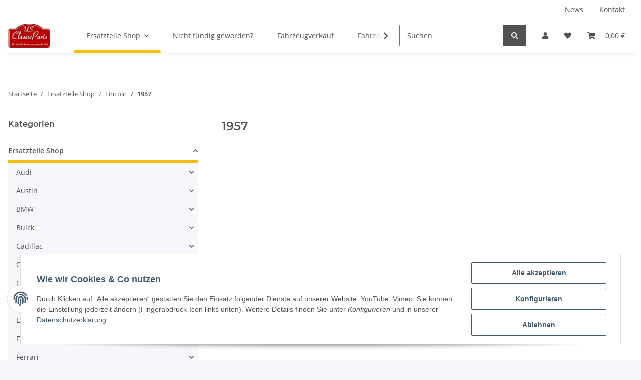

--- FILE ---
content_type: text/html; charset=utf-8
request_url: https://us-classicparts.de/1957_1
body_size: 43611
content:

    
                    
    <!DOCTYPE html>
    <html lang="de" itemscope itemtype="https://schema.org/CollectionPage"
          >
    
    <head>
        
            <meta http-equiv="content-type" content="text/html; charset=utf-8">
            <meta name="description" itemprop="description" content="">
                        <meta name="viewport" content="width=device-width, initial-scale=1.0">
            <meta http-equiv="X-UA-Compatible" content="IE=edge">
                        <meta name="robots" content="index, follow">

            <meta itemprop="url" content="https://us-classicparts.de/1957_1"/>
            
                <meta name="theme-color" content="#f8bf00">
            
            <meta property="og:type" content="website" />
            <meta property="og:site_name" content="1957" />
            <meta property="og:title" content="1957" />
            <meta property="og:description" content="" />
            <meta property="og:url" content="https://us-classicparts.de/1957_1"/>

                                                                                                                        
                            <meta itemprop="image" content="https://us-classicparts.de/bilder/intern/shoplogo/Logo us classicparts.jpg" />
                <meta property="og:image" content="https://us-classicparts.de/bilder/intern/shoplogo/Logo us classicparts.jpg" />
                    

        <title itemprop="name">1957</title>

                    <link rel="canonical" href="https://us-classicparts.de/1957_1">
        
        

        
            <link type="image/x-icon" href="https://us-classicparts.de/favicon-default.ico" rel="icon">
        

        
                                                    
                <style id="criticalCSS">
                    
                        :root{--blue: #007bff;--indigo: #6610f2;--purple: #6f42c1;--pink: #e83e8c;--red: #dc3545;--orange: #fd7e14;--yellow: #ffc107;--green: #28a745;--teal: #20c997;--cyan: #17a2b8;--white: #ffffff;--gray: #707070;--gray-dark: #343a40;--primary: #F8BF00;--secondary: #525252;--success: #1C871E;--info: #525252;--warning: #f39932;--danger: #b90000;--light: #f5f7fa;--dark: #525252;--gray: #707070;--gray-light: #f5f7fa;--gray-medium: #ebebeb;--gray-dark: #9b9b9b;--gray-darker: #525252;--breakpoint-xs: 0;--breakpoint-sm: 576px;--breakpoint-md: 768px;--breakpoint-lg: 992px;--breakpoint-xl: 1300px;--font-family-sans-serif: "Open Sans", sans-serif;--font-family-monospace: SFMono-Regular, Menlo, Monaco, Consolas, "Liberation Mono", "Courier New", monospace}*,*::before,*::after{box-sizing:border-box}html{font-family:sans-serif;line-height:1.15;-webkit-text-size-adjust:100%;-webkit-tap-highlight-color:rgba(0, 0, 0, 0)}article,aside,figcaption,figure,footer,header,hgroup,main,nav,section{display:block}body{margin:0;font-family:"Open Sans", sans-serif;font-size:0.875rem;font-weight:400;line-height:1.5;color:#525252;text-align:left;background-color:#f5f7fa}[tabindex="-1"]:focus:not(:focus-visible){outline:0 !important}hr{box-sizing:content-box;height:0;overflow:visible}h1,h2,h3,h4,h5,h6{margin-top:0;margin-bottom:1rem}p{margin-top:0;margin-bottom:1rem}abbr[title],abbr[data-original-title]{text-decoration:underline;text-decoration:underline dotted;cursor:help;border-bottom:0;text-decoration-skip-ink:none}address{margin-bottom:1rem;font-style:normal;line-height:inherit}ol,ul,dl{margin-top:0;margin-bottom:1rem}ol ol,ul ul,ol ul,ul ol{margin-bottom:0}dt{font-weight:700}dd{margin-bottom:0.5rem;margin-left:0}blockquote{margin:0 0 1rem}b,strong{font-weight:bolder}small{font-size:80%}sub,sup{position:relative;font-size:75%;line-height:0;vertical-align:baseline}sub{bottom:-0.25em}sup{top:-0.5em}a{color:#525252;text-decoration:underline;background-color:transparent}a:hover{color:#F8BF00;text-decoration:none}a:not([href]):not([class]){color:inherit;text-decoration:none}a:not([href]):not([class]):hover{color:inherit;text-decoration:none}pre,code,kbd,samp{font-family:SFMono-Regular, Menlo, Monaco, Consolas, "Liberation Mono", "Courier New", monospace;font-size:1em}pre{margin-top:0;margin-bottom:1rem;overflow:auto;-ms-overflow-style:scrollbar}figure{margin:0 0 1rem}img{vertical-align:middle;border-style:none}svg{overflow:hidden;vertical-align:middle}table{border-collapse:collapse}caption{padding-top:0.75rem;padding-bottom:0.75rem;color:#707070;text-align:left;caption-side:bottom}th{text-align:inherit;text-align:-webkit-match-parent}label{display:inline-block;margin-bottom:0.5rem}button{border-radius:0}button:focus:not(:focus-visible){outline:0}input,button,select,optgroup,textarea{margin:0;font-family:inherit;font-size:inherit;line-height:inherit}button,input{overflow:visible}button,select{text-transform:none}[role="button"]{cursor:pointer}select{word-wrap:normal}button,[type="button"],[type="reset"],[type="submit"]{-webkit-appearance:button}button:not(:disabled),[type="button"]:not(:disabled),[type="reset"]:not(:disabled),[type="submit"]:not(:disabled){cursor:pointer}button::-moz-focus-inner,[type="button"]::-moz-focus-inner,[type="reset"]::-moz-focus-inner,[type="submit"]::-moz-focus-inner{padding:0;border-style:none}input[type="radio"],input[type="checkbox"]{box-sizing:border-box;padding:0}textarea{overflow:auto;resize:vertical}fieldset{min-width:0;padding:0;margin:0;border:0}legend{display:block;width:100%;max-width:100%;padding:0;margin-bottom:0.5rem;font-size:1.5rem;line-height:inherit;color:inherit;white-space:normal}progress{vertical-align:baseline}[type="number"]::-webkit-inner-spin-button,[type="number"]::-webkit-outer-spin-button{height:auto}[type="search"]{outline-offset:-2px;-webkit-appearance:none}[type="search"]::-webkit-search-decoration{-webkit-appearance:none}::-webkit-file-upload-button{font:inherit;-webkit-appearance:button}output{display:inline-block}summary{display:list-item;cursor:pointer}template{display:none}[hidden]{display:none !important}.img-fluid{max-width:100%;height:auto}.img-thumbnail{padding:0.25rem;background-color:#f5f7fa;border:1px solid #dee2e6;border-radius:0.125rem;box-shadow:0 1px 2px rgba(0, 0, 0, 0.075);max-width:100%;height:auto}.figure{display:inline-block}.figure-img{margin-bottom:0.5rem;line-height:1}.figure-caption{font-size:90%;color:#707070}code{font-size:87.5%;color:#e83e8c;word-wrap:break-word}a>code{color:inherit}kbd{padding:0.2rem 0.4rem;font-size:87.5%;color:#ffffff;background-color:#212529;border-radius:0.125rem;box-shadow:inset 0 -0.1rem 0 rgba(0, 0, 0, 0.25)}kbd kbd{padding:0;font-size:100%;font-weight:700;box-shadow:none}pre{display:block;font-size:87.5%;color:#212529}pre code{font-size:inherit;color:inherit;word-break:normal}.pre-scrollable{max-height:340px;overflow-y:scroll}.container,.container-fluid,.container-sm,.container-md,.container-lg,.container-xl{width:100%;padding-right:1rem;padding-left:1rem;margin-right:auto;margin-left:auto}@media (min-width:576px){.container,.container-sm{max-width:97vw}}@media (min-width:768px){.container,.container-sm,.container-md{max-width:720px}}@media (min-width:992px){.container,.container-sm,.container-md,.container-lg{max-width:960px}}@media (min-width:1300px){.container,.container-sm,.container-md,.container-lg,.container-xl{max-width:1250px}}.row{display:flex;flex-wrap:wrap;margin-right:-1rem;margin-left:-1rem}.no-gutters{margin-right:0;margin-left:0}.no-gutters>.col,.no-gutters>[class*="col-"]{padding-right:0;padding-left:0}.col-1,.col-2,.col-3,.col-4,.col-5,.col-6,.col-7,.col-8,.col-9,.col-10,.col-11,.col-12,.col,.col-auto,.col-sm-1,.col-sm-2,.col-sm-3,.col-sm-4,.col-sm-5,.col-sm-6,.col-sm-7,.col-sm-8,.col-sm-9,.col-sm-10,.col-sm-11,.col-sm-12,.col-sm,.col-sm-auto,.col-md-1,.col-md-2,.col-md-3,.col-md-4,.col-md-5,.col-md-6,.col-md-7,.col-md-8,.col-md-9,.col-md-10,.col-md-11,.col-md-12,.col-md,.col-md-auto,.col-lg-1,.col-lg-2,.col-lg-3,.col-lg-4,.col-lg-5,.col-lg-6,.col-lg-7,.col-lg-8,.col-lg-9,.col-lg-10,.col-lg-11,.col-lg-12,.col-lg,.col-lg-auto,.col-xl-1,.col-xl-2,.col-xl-3,.col-xl-4,.col-xl-5,.col-xl-6,.col-xl-7,.col-xl-8,.col-xl-9,.col-xl-10,.col-xl-11,.col-xl-12,.col-xl,.col-xl-auto{position:relative;width:100%;padding-right:1rem;padding-left:1rem}.col{flex-basis:0;flex-grow:1;max-width:100%}.row-cols-1>*{flex:0 0 100%;max-width:100%}.row-cols-2>*{flex:0 0 50%;max-width:50%}.row-cols-3>*{flex:0 0 33.3333333333%;max-width:33.3333333333%}.row-cols-4>*{flex:0 0 25%;max-width:25%}.row-cols-5>*{flex:0 0 20%;max-width:20%}.row-cols-6>*{flex:0 0 16.6666666667%;max-width:16.6666666667%}.col-auto{flex:0 0 auto;width:auto;max-width:100%}.col-1{flex:0 0 8.33333333%;max-width:8.33333333%}.col-2{flex:0 0 16.66666667%;max-width:16.66666667%}.col-3{flex:0 0 25%;max-width:25%}.col-4{flex:0 0 33.33333333%;max-width:33.33333333%}.col-5{flex:0 0 41.66666667%;max-width:41.66666667%}.col-6{flex:0 0 50%;max-width:50%}.col-7{flex:0 0 58.33333333%;max-width:58.33333333%}.col-8{flex:0 0 66.66666667%;max-width:66.66666667%}.col-9{flex:0 0 75%;max-width:75%}.col-10{flex:0 0 83.33333333%;max-width:83.33333333%}.col-11{flex:0 0 91.66666667%;max-width:91.66666667%}.col-12{flex:0 0 100%;max-width:100%}.order-first{order:-1}.order-last{order:13}.order-0{order:0}.order-1{order:1}.order-2{order:2}.order-3{order:3}.order-4{order:4}.order-5{order:5}.order-6{order:6}.order-7{order:7}.order-8{order:8}.order-9{order:9}.order-10{order:10}.order-11{order:11}.order-12{order:12}.offset-1{margin-left:8.33333333%}.offset-2{margin-left:16.66666667%}.offset-3{margin-left:25%}.offset-4{margin-left:33.33333333%}.offset-5{margin-left:41.66666667%}.offset-6{margin-left:50%}.offset-7{margin-left:58.33333333%}.offset-8{margin-left:66.66666667%}.offset-9{margin-left:75%}.offset-10{margin-left:83.33333333%}.offset-11{margin-left:91.66666667%}@media (min-width:576px){.col-sm{flex-basis:0;flex-grow:1;max-width:100%}.row-cols-sm-1>*{flex:0 0 100%;max-width:100%}.row-cols-sm-2>*{flex:0 0 50%;max-width:50%}.row-cols-sm-3>*{flex:0 0 33.3333333333%;max-width:33.3333333333%}.row-cols-sm-4>*{flex:0 0 25%;max-width:25%}.row-cols-sm-5>*{flex:0 0 20%;max-width:20%}.row-cols-sm-6>*{flex:0 0 16.6666666667%;max-width:16.6666666667%}.col-sm-auto{flex:0 0 auto;width:auto;max-width:100%}.col-sm-1{flex:0 0 8.33333333%;max-width:8.33333333%}.col-sm-2{flex:0 0 16.66666667%;max-width:16.66666667%}.col-sm-3{flex:0 0 25%;max-width:25%}.col-sm-4{flex:0 0 33.33333333%;max-width:33.33333333%}.col-sm-5{flex:0 0 41.66666667%;max-width:41.66666667%}.col-sm-6{flex:0 0 50%;max-width:50%}.col-sm-7{flex:0 0 58.33333333%;max-width:58.33333333%}.col-sm-8{flex:0 0 66.66666667%;max-width:66.66666667%}.col-sm-9{flex:0 0 75%;max-width:75%}.col-sm-10{flex:0 0 83.33333333%;max-width:83.33333333%}.col-sm-11{flex:0 0 91.66666667%;max-width:91.66666667%}.col-sm-12{flex:0 0 100%;max-width:100%}.order-sm-first{order:-1}.order-sm-last{order:13}.order-sm-0{order:0}.order-sm-1{order:1}.order-sm-2{order:2}.order-sm-3{order:3}.order-sm-4{order:4}.order-sm-5{order:5}.order-sm-6{order:6}.order-sm-7{order:7}.order-sm-8{order:8}.order-sm-9{order:9}.order-sm-10{order:10}.order-sm-11{order:11}.order-sm-12{order:12}.offset-sm-0{margin-left:0}.offset-sm-1{margin-left:8.33333333%}.offset-sm-2{margin-left:16.66666667%}.offset-sm-3{margin-left:25%}.offset-sm-4{margin-left:33.33333333%}.offset-sm-5{margin-left:41.66666667%}.offset-sm-6{margin-left:50%}.offset-sm-7{margin-left:58.33333333%}.offset-sm-8{margin-left:66.66666667%}.offset-sm-9{margin-left:75%}.offset-sm-10{margin-left:83.33333333%}.offset-sm-11{margin-left:91.66666667%}}@media (min-width:768px){.col-md{flex-basis:0;flex-grow:1;max-width:100%}.row-cols-md-1>*{flex:0 0 100%;max-width:100%}.row-cols-md-2>*{flex:0 0 50%;max-width:50%}.row-cols-md-3>*{flex:0 0 33.3333333333%;max-width:33.3333333333%}.row-cols-md-4>*{flex:0 0 25%;max-width:25%}.row-cols-md-5>*{flex:0 0 20%;max-width:20%}.row-cols-md-6>*{flex:0 0 16.6666666667%;max-width:16.6666666667%}.col-md-auto{flex:0 0 auto;width:auto;max-width:100%}.col-md-1{flex:0 0 8.33333333%;max-width:8.33333333%}.col-md-2{flex:0 0 16.66666667%;max-width:16.66666667%}.col-md-3{flex:0 0 25%;max-width:25%}.col-md-4{flex:0 0 33.33333333%;max-width:33.33333333%}.col-md-5{flex:0 0 41.66666667%;max-width:41.66666667%}.col-md-6{flex:0 0 50%;max-width:50%}.col-md-7{flex:0 0 58.33333333%;max-width:58.33333333%}.col-md-8{flex:0 0 66.66666667%;max-width:66.66666667%}.col-md-9{flex:0 0 75%;max-width:75%}.col-md-10{flex:0 0 83.33333333%;max-width:83.33333333%}.col-md-11{flex:0 0 91.66666667%;max-width:91.66666667%}.col-md-12{flex:0 0 100%;max-width:100%}.order-md-first{order:-1}.order-md-last{order:13}.order-md-0{order:0}.order-md-1{order:1}.order-md-2{order:2}.order-md-3{order:3}.order-md-4{order:4}.order-md-5{order:5}.order-md-6{order:6}.order-md-7{order:7}.order-md-8{order:8}.order-md-9{order:9}.order-md-10{order:10}.order-md-11{order:11}.order-md-12{order:12}.offset-md-0{margin-left:0}.offset-md-1{margin-left:8.33333333%}.offset-md-2{margin-left:16.66666667%}.offset-md-3{margin-left:25%}.offset-md-4{margin-left:33.33333333%}.offset-md-5{margin-left:41.66666667%}.offset-md-6{margin-left:50%}.offset-md-7{margin-left:58.33333333%}.offset-md-8{margin-left:66.66666667%}.offset-md-9{margin-left:75%}.offset-md-10{margin-left:83.33333333%}.offset-md-11{margin-left:91.66666667%}}@media (min-width:992px){.col-lg{flex-basis:0;flex-grow:1;max-width:100%}.row-cols-lg-1>*{flex:0 0 100%;max-width:100%}.row-cols-lg-2>*{flex:0 0 50%;max-width:50%}.row-cols-lg-3>*{flex:0 0 33.3333333333%;max-width:33.3333333333%}.row-cols-lg-4>*{flex:0 0 25%;max-width:25%}.row-cols-lg-5>*{flex:0 0 20%;max-width:20%}.row-cols-lg-6>*{flex:0 0 16.6666666667%;max-width:16.6666666667%}.col-lg-auto{flex:0 0 auto;width:auto;max-width:100%}.col-lg-1{flex:0 0 8.33333333%;max-width:8.33333333%}.col-lg-2{flex:0 0 16.66666667%;max-width:16.66666667%}.col-lg-3{flex:0 0 25%;max-width:25%}.col-lg-4{flex:0 0 33.33333333%;max-width:33.33333333%}.col-lg-5{flex:0 0 41.66666667%;max-width:41.66666667%}.col-lg-6{flex:0 0 50%;max-width:50%}.col-lg-7{flex:0 0 58.33333333%;max-width:58.33333333%}.col-lg-8{flex:0 0 66.66666667%;max-width:66.66666667%}.col-lg-9{flex:0 0 75%;max-width:75%}.col-lg-10{flex:0 0 83.33333333%;max-width:83.33333333%}.col-lg-11{flex:0 0 91.66666667%;max-width:91.66666667%}.col-lg-12{flex:0 0 100%;max-width:100%}.order-lg-first{order:-1}.order-lg-last{order:13}.order-lg-0{order:0}.order-lg-1{order:1}.order-lg-2{order:2}.order-lg-3{order:3}.order-lg-4{order:4}.order-lg-5{order:5}.order-lg-6{order:6}.order-lg-7{order:7}.order-lg-8{order:8}.order-lg-9{order:9}.order-lg-10{order:10}.order-lg-11{order:11}.order-lg-12{order:12}.offset-lg-0{margin-left:0}.offset-lg-1{margin-left:8.33333333%}.offset-lg-2{margin-left:16.66666667%}.offset-lg-3{margin-left:25%}.offset-lg-4{margin-left:33.33333333%}.offset-lg-5{margin-left:41.66666667%}.offset-lg-6{margin-left:50%}.offset-lg-7{margin-left:58.33333333%}.offset-lg-8{margin-left:66.66666667%}.offset-lg-9{margin-left:75%}.offset-lg-10{margin-left:83.33333333%}.offset-lg-11{margin-left:91.66666667%}}@media (min-width:1300px){.col-xl{flex-basis:0;flex-grow:1;max-width:100%}.row-cols-xl-1>*{flex:0 0 100%;max-width:100%}.row-cols-xl-2>*{flex:0 0 50%;max-width:50%}.row-cols-xl-3>*{flex:0 0 33.3333333333%;max-width:33.3333333333%}.row-cols-xl-4>*{flex:0 0 25%;max-width:25%}.row-cols-xl-5>*{flex:0 0 20%;max-width:20%}.row-cols-xl-6>*{flex:0 0 16.6666666667%;max-width:16.6666666667%}.col-xl-auto{flex:0 0 auto;width:auto;max-width:100%}.col-xl-1{flex:0 0 8.33333333%;max-width:8.33333333%}.col-xl-2{flex:0 0 16.66666667%;max-width:16.66666667%}.col-xl-3{flex:0 0 25%;max-width:25%}.col-xl-4{flex:0 0 33.33333333%;max-width:33.33333333%}.col-xl-5{flex:0 0 41.66666667%;max-width:41.66666667%}.col-xl-6{flex:0 0 50%;max-width:50%}.col-xl-7{flex:0 0 58.33333333%;max-width:58.33333333%}.col-xl-8{flex:0 0 66.66666667%;max-width:66.66666667%}.col-xl-9{flex:0 0 75%;max-width:75%}.col-xl-10{flex:0 0 83.33333333%;max-width:83.33333333%}.col-xl-11{flex:0 0 91.66666667%;max-width:91.66666667%}.col-xl-12{flex:0 0 100%;max-width:100%}.order-xl-first{order:-1}.order-xl-last{order:13}.order-xl-0{order:0}.order-xl-1{order:1}.order-xl-2{order:2}.order-xl-3{order:3}.order-xl-4{order:4}.order-xl-5{order:5}.order-xl-6{order:6}.order-xl-7{order:7}.order-xl-8{order:8}.order-xl-9{order:9}.order-xl-10{order:10}.order-xl-11{order:11}.order-xl-12{order:12}.offset-xl-0{margin-left:0}.offset-xl-1{margin-left:8.33333333%}.offset-xl-2{margin-left:16.66666667%}.offset-xl-3{margin-left:25%}.offset-xl-4{margin-left:33.33333333%}.offset-xl-5{margin-left:41.66666667%}.offset-xl-6{margin-left:50%}.offset-xl-7{margin-left:58.33333333%}.offset-xl-8{margin-left:66.66666667%}.offset-xl-9{margin-left:75%}.offset-xl-10{margin-left:83.33333333%}.offset-xl-11{margin-left:91.66666667%}}.nav{display:flex;flex-wrap:wrap;padding-left:0;margin-bottom:0;list-style:none}.nav-link{display:block;padding:0.5rem 1rem;text-decoration:none}.nav-link:hover,.nav-link:focus{text-decoration:none}.nav-link.disabled{color:#707070;pointer-events:none;cursor:default}.nav-tabs{border-bottom:1px solid #dee2e6}.nav-tabs .nav-link{margin-bottom:-1px;border:1px solid transparent;border-top-left-radius:0;border-top-right-radius:0}.nav-tabs .nav-link:hover,.nav-tabs .nav-link:focus{border-color:transparent}.nav-tabs .nav-link.disabled{color:#707070;background-color:transparent;border-color:transparent}.nav-tabs .nav-link.active,.nav-tabs .nav-item.show .nav-link{color:#525252;background-color:transparent;border-color:#F8BF00}.nav-tabs .dropdown-menu{margin-top:-1px;border-top-left-radius:0;border-top-right-radius:0}.nav-pills .nav-link{border-radius:0.125rem}.nav-pills .nav-link.active,.nav-pills .show>.nav-link{color:#ffffff;background-color:#F8BF00}.nav-fill>.nav-link,.nav-fill .nav-item{flex:1 1 auto;text-align:center}.nav-justified>.nav-link,.nav-justified .nav-item{flex-basis:0;flex-grow:1;text-align:center}.tab-content>.tab-pane{display:none}.tab-content>.active{display:block}.navbar{position:relative;display:flex;flex-wrap:wrap;align-items:center;justify-content:space-between;padding:0.4rem 1rem}.navbar .container,.navbar .container-fluid,.navbar .container-sm,.navbar .container-md,.navbar .container-lg,.navbar .container-xl,.navbar>.container-sm,.navbar>.container-md,.navbar>.container-lg,.navbar>.container-xl{display:flex;flex-wrap:wrap;align-items:center;justify-content:space-between}.navbar-brand{display:inline-block;padding-top:0.40625rem;padding-bottom:0.40625rem;margin-right:1rem;font-size:1rem;line-height:inherit;white-space:nowrap}.navbar-brand:hover,.navbar-brand:focus{text-decoration:none}.navbar-nav{display:flex;flex-direction:column;padding-left:0;margin-bottom:0;list-style:none}.navbar-nav .nav-link{padding-right:0;padding-left:0}.navbar-nav .dropdown-menu{position:static;float:none}.navbar-text{display:inline-block;padding-top:0.5rem;padding-bottom:0.5rem}.navbar-collapse{flex-basis:100%;flex-grow:1;align-items:center}.navbar-toggler{padding:0.25rem 0.75rem;font-size:1rem;line-height:1;background-color:transparent;border:1px solid transparent;border-radius:0.125rem}.navbar-toggler:hover,.navbar-toggler:focus{text-decoration:none}.navbar-toggler-icon{display:inline-block;width:1.5em;height:1.5em;vertical-align:middle;content:"";background:50% / 100% 100% no-repeat}.navbar-nav-scroll{max-height:75vh;overflow-y:auto}@media (max-width:575.98px){.navbar-expand-sm>.container,.navbar-expand-sm>.container-fluid,.navbar-expand-sm>.container-sm,.navbar-expand-sm>.container-md,.navbar-expand-sm>.container-lg,.navbar-expand-sm>.container-xl{padding-right:0;padding-left:0}}@media (min-width:576px){.navbar-expand-sm{flex-flow:row nowrap;justify-content:flex-start}.navbar-expand-sm .navbar-nav{flex-direction:row}.navbar-expand-sm .navbar-nav .dropdown-menu{position:absolute}.navbar-expand-sm .navbar-nav .nav-link{padding-right:1.5rem;padding-left:1.5rem}.navbar-expand-sm>.container,.navbar-expand-sm>.container-fluid,.navbar-expand-sm>.container-sm,.navbar-expand-sm>.container-md,.navbar-expand-sm>.container-lg,.navbar-expand-sm>.container-xl{flex-wrap:nowrap}.navbar-expand-sm .navbar-nav-scroll{overflow:visible}.navbar-expand-sm .navbar-collapse{display:flex !important;flex-basis:auto}.navbar-expand-sm .navbar-toggler{display:none}}@media (max-width:767.98px){.navbar-expand-md>.container,.navbar-expand-md>.container-fluid,.navbar-expand-md>.container-sm,.navbar-expand-md>.container-md,.navbar-expand-md>.container-lg,.navbar-expand-md>.container-xl{padding-right:0;padding-left:0}}@media (min-width:768px){.navbar-expand-md{flex-flow:row nowrap;justify-content:flex-start}.navbar-expand-md .navbar-nav{flex-direction:row}.navbar-expand-md .navbar-nav .dropdown-menu{position:absolute}.navbar-expand-md .navbar-nav .nav-link{padding-right:1.5rem;padding-left:1.5rem}.navbar-expand-md>.container,.navbar-expand-md>.container-fluid,.navbar-expand-md>.container-sm,.navbar-expand-md>.container-md,.navbar-expand-md>.container-lg,.navbar-expand-md>.container-xl{flex-wrap:nowrap}.navbar-expand-md .navbar-nav-scroll{overflow:visible}.navbar-expand-md .navbar-collapse{display:flex !important;flex-basis:auto}.navbar-expand-md .navbar-toggler{display:none}}@media (max-width:991.98px){.navbar-expand-lg>.container,.navbar-expand-lg>.container-fluid,.navbar-expand-lg>.container-sm,.navbar-expand-lg>.container-md,.navbar-expand-lg>.container-lg,.navbar-expand-lg>.container-xl{padding-right:0;padding-left:0}}@media (min-width:992px){.navbar-expand-lg{flex-flow:row nowrap;justify-content:flex-start}.navbar-expand-lg .navbar-nav{flex-direction:row}.navbar-expand-lg .navbar-nav .dropdown-menu{position:absolute}.navbar-expand-lg .navbar-nav .nav-link{padding-right:1.5rem;padding-left:1.5rem}.navbar-expand-lg>.container,.navbar-expand-lg>.container-fluid,.navbar-expand-lg>.container-sm,.navbar-expand-lg>.container-md,.navbar-expand-lg>.container-lg,.navbar-expand-lg>.container-xl{flex-wrap:nowrap}.navbar-expand-lg .navbar-nav-scroll{overflow:visible}.navbar-expand-lg .navbar-collapse{display:flex !important;flex-basis:auto}.navbar-expand-lg .navbar-toggler{display:none}}@media (max-width:1299.98px){.navbar-expand-xl>.container,.navbar-expand-xl>.container-fluid,.navbar-expand-xl>.container-sm,.navbar-expand-xl>.container-md,.navbar-expand-xl>.container-lg,.navbar-expand-xl>.container-xl{padding-right:0;padding-left:0}}@media (min-width:1300px){.navbar-expand-xl{flex-flow:row nowrap;justify-content:flex-start}.navbar-expand-xl .navbar-nav{flex-direction:row}.navbar-expand-xl .navbar-nav .dropdown-menu{position:absolute}.navbar-expand-xl .navbar-nav .nav-link{padding-right:1.5rem;padding-left:1.5rem}.navbar-expand-xl>.container,.navbar-expand-xl>.container-fluid,.navbar-expand-xl>.container-sm,.navbar-expand-xl>.container-md,.navbar-expand-xl>.container-lg,.navbar-expand-xl>.container-xl{flex-wrap:nowrap}.navbar-expand-xl .navbar-nav-scroll{overflow:visible}.navbar-expand-xl .navbar-collapse{display:flex !important;flex-basis:auto}.navbar-expand-xl .navbar-toggler{display:none}}.navbar-expand{flex-flow:row nowrap;justify-content:flex-start}.navbar-expand>.container,.navbar-expand>.container-fluid,.navbar-expand>.container-sm,.navbar-expand>.container-md,.navbar-expand>.container-lg,.navbar-expand>.container-xl{padding-right:0;padding-left:0}.navbar-expand .navbar-nav{flex-direction:row}.navbar-expand .navbar-nav .dropdown-menu{position:absolute}.navbar-expand .navbar-nav .nav-link{padding-right:1.5rem;padding-left:1.5rem}.navbar-expand>.container,.navbar-expand>.container-fluid,.navbar-expand>.container-sm,.navbar-expand>.container-md,.navbar-expand>.container-lg,.navbar-expand>.container-xl{flex-wrap:nowrap}.navbar-expand .navbar-nav-scroll{overflow:visible}.navbar-expand .navbar-collapse{display:flex !important;flex-basis:auto}.navbar-expand .navbar-toggler{display:none}.navbar-light .navbar-brand{color:rgba(0, 0, 0, 0.9)}.navbar-light .navbar-brand:hover,.navbar-light .navbar-brand:focus{color:rgba(0, 0, 0, 0.9)}.navbar-light .navbar-nav .nav-link{color:#525252}.navbar-light .navbar-nav .nav-link:hover,.navbar-light .navbar-nav .nav-link:focus{color:#F8BF00}.navbar-light .navbar-nav .nav-link.disabled{color:rgba(0, 0, 0, 0.3)}.navbar-light .navbar-nav .show>.nav-link,.navbar-light .navbar-nav .active>.nav-link,.navbar-light .navbar-nav .nav-link.show,.navbar-light .navbar-nav .nav-link.active{color:rgba(0, 0, 0, 0.9)}.navbar-light .navbar-toggler{color:#525252;border-color:rgba(0, 0, 0, 0.1)}.navbar-light .navbar-toggler-icon{background-image:url("data:image/svg+xml,%3csvg xmlns='http://www.w3.org/2000/svg' width='30' height='30' viewBox='0 0 30 30'%3e%3cpath stroke='%23525252' stroke-linecap='round' stroke-miterlimit='10' stroke-width='2' d='M4 7h22M4 15h22M4 23h22'/%3e%3c/svg%3e")}.navbar-light .navbar-text{color:#525252}.navbar-light .navbar-text a{color:rgba(0, 0, 0, 0.9)}.navbar-light .navbar-text a:hover,.navbar-light .navbar-text a:focus{color:rgba(0, 0, 0, 0.9)}.navbar-dark .navbar-brand{color:#ffffff}.navbar-dark .navbar-brand:hover,.navbar-dark .navbar-brand:focus{color:#ffffff}.navbar-dark .navbar-nav .nav-link{color:rgba(255, 255, 255, 0.5)}.navbar-dark .navbar-nav .nav-link:hover,.navbar-dark .navbar-nav .nav-link:focus{color:rgba(255, 255, 255, 0.75)}.navbar-dark .navbar-nav .nav-link.disabled{color:rgba(255, 255, 255, 0.25)}.navbar-dark .navbar-nav .show>.nav-link,.navbar-dark .navbar-nav .active>.nav-link,.navbar-dark .navbar-nav .nav-link.show,.navbar-dark .navbar-nav .nav-link.active{color:#ffffff}.navbar-dark .navbar-toggler{color:rgba(255, 255, 255, 0.5);border-color:rgba(255, 255, 255, 0.1)}.navbar-dark .navbar-toggler-icon{background-image:url("data:image/svg+xml,%3csvg xmlns='http://www.w3.org/2000/svg' width='30' height='30' viewBox='0 0 30 30'%3e%3cpath stroke='rgba%28255, 255, 255, 0.5%29' stroke-linecap='round' stroke-miterlimit='10' stroke-width='2' d='M4 7h22M4 15h22M4 23h22'/%3e%3c/svg%3e")}.navbar-dark .navbar-text{color:rgba(255, 255, 255, 0.5)}.navbar-dark .navbar-text a{color:#ffffff}.navbar-dark .navbar-text a:hover,.navbar-dark .navbar-text a:focus{color:#ffffff}.pagination-sm .page-item.active .page-link::after,.pagination-sm .page-item.active .page-text::after{left:0.375rem;right:0.375rem}.pagination-lg .page-item.active .page-link::after,.pagination-lg .page-item.active .page-text::after{left:1.125rem;right:1.125rem}.page-item{position:relative}.page-item.active{font-weight:700}.page-item.active .page-link::after,.page-item.active .page-text::after{content:"";position:absolute;left:0.5625rem;bottom:0;right:0.5625rem;border-bottom:4px solid #F8BF00}@media (min-width:768px){.dropdown-item.page-item{background-color:transparent}}.page-link,.page-text{text-decoration:none}.pagination{margin-bottom:0;justify-content:space-between;align-items:center}@media (min-width:768px){.pagination{justify-content:normal}.pagination .dropdown>.btn{display:none}.pagination .dropdown-menu{position:static !important;transform:none !important;display:flex;margin:0;padding:0;border:0;min-width:auto}.pagination .dropdown-item{width:auto;display:inline-block;padding:0}.pagination .dropdown-item.active{background-color:transparent;color:#525252}.pagination .dropdown-item:hover{background-color:transparent}.pagination .pagination-site{display:none}}@media (max-width:767.98px){.pagination .dropdown-item{padding:0}.pagination .dropdown-item.active .page-link,.pagination .dropdown-item.active .page-text,.pagination .dropdown-item:active .page-link,.pagination .dropdown-item:active .page-text{color:#525252}}.productlist-page-nav{align-items:center}.productlist-page-nav .pagination{margin:0}.productlist-page-nav .displayoptions{margin-bottom:1rem}@media (min-width:768px){.productlist-page-nav .displayoptions{margin-bottom:0}}.productlist-page-nav .displayoptions .btn-group+.btn-group+.btn-group{margin-left:0.5rem}.productlist-page-nav .result-option-wrapper{margin-right:0.5rem}.productlist-page-nav .productlist-item-info{margin-bottom:0.5rem;margin-left:auto;margin-right:auto;display:flex}@media (min-width:768px){.productlist-page-nav .productlist-item-info{margin-right:0;margin-bottom:0}.productlist-page-nav .productlist-item-info.productlist-item-border{border-right:1px solid #ebebeb;padding-right:1rem}}.productlist-page-nav.productlist-page-nav-header-m{margin-top:3rem}@media (min-width:768px){.productlist-page-nav.productlist-page-nav-header-m{margin-top:2rem}.productlist-page-nav.productlist-page-nav-header-m>.col{margin-top:1rem}}.productlist-page-nav-bottom{margin-bottom:2rem}.pagination-wrapper{margin-bottom:1rem;align-items:center;border-top:1px solid #f5f7fa;border-bottom:1px solid #f5f7fa;padding-top:0.5rem;padding-bottom:0.5rem}.pagination-wrapper .pagination-entries{font-weight:700;margin-bottom:1rem}@media (min-width:768px){.pagination-wrapper .pagination-entries{margin-bottom:0}}.pagination-wrapper .pagination-selects{margin-left:auto;margin-top:1rem}@media (min-width:768px){.pagination-wrapper .pagination-selects{margin-left:0;margin-top:0}}.pagination-wrapper .pagination-selects .pagination-selects-entries{margin-bottom:1rem}@media (min-width:768px){.pagination-wrapper .pagination-selects .pagination-selects-entries{margin-right:1rem;margin-bottom:0}}.pagination-no-wrapper{border:0;padding-top:0;padding-bottom:0}.fa,.fas,.far,.fal{display:inline-block}h1,h2,h3,h4,h5,h6,.h1,.h2,.h3,.productlist-filter-headline,.sidepanel-left .box-normal .box-normal-link,.h4,.h5,.h6{margin-bottom:1rem;font-family:Montserrat, sans-serif;font-weight:400;line-height:1.2;color:#525252}h1,.h1{font-size:1.875rem}h2,.h2{font-size:1.5rem}h3,.h3,.productlist-filter-headline,.sidepanel-left .box-normal .box-normal-link{font-size:1rem}h4,.h4{font-size:0.875rem}h5,.h5{font-size:0.875rem}h6,.h6{font-size:0.875rem}.banner .img-fluid{width:100%}.label-slide .form-group:not(.exclude-from-label-slide):not(.checkbox) label{display:none}.modal{display:none}.carousel-thumbnails .slick-arrow{opacity:0}.consent-modal:not(.active){display:none}.consent-banner-icon{width:1em;height:1em}.mini>#consent-banner{display:none}html{overflow-y:scroll}.dropdown-menu{display:none}.dropdown-toggle::after{content:"";margin-left:0.5rem;display:inline-block}.list-unstyled,.list-icons{padding-left:0;list-style:none}.input-group{position:relative;display:flex;flex-wrap:wrap;align-items:stretch;width:100%}.input-group>.form-control{flex:1 1 auto;width:1%}#main-wrapper,#header-top-bar,header{background:#ffffff}.container-fluid-xl{max-width:103.125rem}.nav-dividers .nav-item{position:relative}.nav-dividers .nav-item:not(:last-child)::after{content:"";position:absolute;right:0;top:0.5rem;height:calc(100% - 1rem);border-right:0.0625rem solid currentColor}.nav-link{text-decoration:none}.nav-scrollbar{overflow:hidden;display:flex;align-items:center}.nav-scrollbar .nav,.nav-scrollbar .navbar-nav{flex-wrap:nowrap}.nav-scrollbar .nav-item{white-space:nowrap}.nav-scrollbar-inner{overflow-x:auto;padding-bottom:1.5rem;align-self:flex-start}#shop-nav{align-items:center;flex-shrink:0;margin-left:auto}@media (max-width:767.98px){#shop-nav .nav-link{padding-left:0.7rem;padding-right:0.7rem}}.search-wrapper{width:100%}.has-left-sidebar .breadcrumb-container{padding-left:0;padding-right:0}.breadcrumb{display:flex;flex-wrap:wrap;padding:0.5rem 0;margin-bottom:0;list-style:none;background-color:transparent;border-radius:0}.breadcrumb-item+.breadcrumb-item{padding-left:0.5rem}.breadcrumb-item+.breadcrumb-item::before{display:inline-block;padding-right:0.5rem;color:#707070;content:"/"}.breadcrumb-item.active{color:#525252;font-weight:700}.breadcrumb-item.first::before{display:none}.breadcrumb-wrapper{margin-bottom:2rem}@media (min-width:992px){.breadcrumb-wrapper{border-style:solid;border-color:#ebebeb;border-width:1px 0}}.breadcrumb{font-size:0.8125rem}.breadcrumb a{text-decoration:none}.breadcrumb-back{padding-right:1rem;margin-right:1rem;border-right:1px solid #ebebeb}.breadcrumb-item{display:none}@media (min-width:768px){.breadcrumb-item{display:flex}}@media (min-width:768px){.breadcrumb-arrow{display:none}}#header-top-bar{position:relative;background-color:#ffffff;z-index:1021;flex-direction:row-reverse}#header-top-bar,header{background-color:#ffffff;color:#525252}#header-top-bar a:not(.dropdown-item):not(.btn),header a:not(.dropdown-item):not(.btn){text-decoration:none;color:#525252}#header-top-bar a:not(.dropdown-item):not(.btn):hover,header a:not(.dropdown-item):not(.btn):hover{color:#F8BF00}.img-aspect-ratio{width:100%;height:auto}header{box-shadow:0 1rem 0.5625rem -0.75rem rgba(0, 0, 0, 0.06);position:relative;z-index:1020}header .form-control,header .form-control:focus{background-color:#ffffff;color:#525252}header .navbar{padding:0;position:static}@media (min-width:992px){header{padding-bottom:0}header .navbar-brand{margin-right:3rem}}header .navbar-brand{padding-top:0.4rem;padding-bottom:0.4rem}header .navbar-brand img{height:2rem;width:auto}header .navbar-toggler{color:#525252}header .nav-right .dropdown-menu{margin-top:-0.03125rem;box-shadow:inset 0 1rem 0.5625rem -0.75rem rgba(0, 0, 0, 0.06)}@media (min-width:992px){header .navbar-brand{padding-top:0.6rem;padding-bottom:0.6rem}header .navbar-brand img{height:3.0625rem}header .navbar-collapse{height:4.3125rem}header .navbar-nav>.nav-item>.nav-link{position:relative;padding:1.5rem}header .navbar-nav>.nav-item>.nav-link::before{content:"";position:absolute;bottom:0;left:50%;transform:translateX(-50%);border-width:0 0 6px;border-color:#F8BF00;border-style:solid;transition:width 0.4s;width:0}header .navbar-nav>.nav-item.active>.nav-link::before,header .navbar-nav>.nav-item:hover>.nav-link::before,header .navbar-nav>.nav-item.hover>.nav-link::before{width:100%}header .navbar-nav>.nav-item .nav{flex-wrap:wrap}header .navbar-nav .nav .nav-link{padding:0}header .navbar-nav .nav .nav-link::after{display:none}header .navbar-nav .dropdown .nav-item{width:100%}header .nav-mobile-body{align-self:flex-start;width:100%}header .nav-scrollbar-inner{width:100%}header .nav-right .nav-link{padding-top:1.5rem;padding-bottom:1.5rem}}.btn{display:inline-block;font-weight:600;color:#525252;text-align:center;vertical-align:middle;user-select:none;background-color:transparent;border:1px solid transparent;padding:0.625rem 0.9375rem;font-size:0.875rem;line-height:1.5;border-radius:0.125rem}.btn.disabled,.btn:disabled{opacity:0.65;box-shadow:none}.btn:not(:disabled):not(.disabled):active,.btn:not(:disabled):not(.disabled).active{box-shadow:none}.form-control{display:block;width:100%;height:calc(1.5em + 1.25rem + 2px);padding:0.625rem 0.9375rem;font-size:0.875rem;font-weight:400;line-height:1.5;color:#525252;background-color:#ffffff;background-clip:padding-box;border:1px solid #707070;border-radius:0.125rem;box-shadow:inset 0 1px 1px rgba(0, 0, 0, 0.075);transition:border-color 0.15s ease-in-out, box-shadow 0.15s ease-in-out}@media (prefers-reduced-motion:reduce){.form-control{transition:none}}.square{display:flex;position:relative}.square::before{content:"";display:inline-block;padding-bottom:100%}#product-offer .product-info ul.info-essential{margin:2rem 0;padding-left:0;list-style:none}.price_wrapper{margin-bottom:1.5rem}.price_wrapper .price{display:inline-block}.price_wrapper .bulk-prices{margin-top:1rem}.price_wrapper .bulk-prices .bulk-price{margin-right:0.25rem}#product-offer .product-info{border:0}#product-offer .product-info .bordered-top-bottom{padding:1rem;border-top:1px solid #f5f7fa;border-bottom:1px solid #f5f7fa}#product-offer .product-info ul.info-essential{margin:2rem 0}#product-offer .product-info .shortdesc{margin-bottom:1rem}#product-offer .product-info .product-offer{margin-bottom:2rem}#product-offer .product-info .product-offer>.row{margin-bottom:1.5rem}#product-offer .product-info .stock-information{border-top:1px solid #ebebeb;border-bottom:1px solid #ebebeb;align-items:flex-end}#product-offer .product-info .stock-information.stock-information-p{padding-top:1rem;padding-bottom:1rem}@media (max-width:767.98px){#product-offer .product-info .stock-information{margin-top:1rem}}#product-offer .product-info .question-on-item{margin-left:auto}#product-offer .product-info .question-on-item .question{padding:0}.flex-row-reverse{flex-direction:row-reverse !important}.flex-column{flex-direction:column !important}.justify-content-start{justify-content:flex-start !important}.collapse:not(.show){display:none}.d-none{display:none !important}.d-block{display:block !important}.d-flex{display:flex !important}.d-inline-block{display:inline-block !important}@media (min-width:992px){.d-lg-none{display:none !important}.d-lg-block{display:block !important}.d-lg-flex{display:flex !important}}@media (min-width:768px){.d-md-none{display:none !important}.d-md-block{display:block !important}.d-md-flex{display:flex !important}.d-md-inline-block{display:inline-block !important}}@media (min-width:992px){.justify-content-lg-end{justify-content:flex-end !important}}.list-gallery{display:flex;flex-direction:column}.list-gallery .second-wrapper{position:absolute;top:0;left:0;width:100%;height:100%}.list-gallery img.second{opacity:0}.form-group{margin-bottom:1rem}.btn-secondary{background-color:#525252;color:#f5f7fa}.btn-outline-secondary{color:#525252;border-color:#525252}.btn-group{display:inline-flex}.productlist-filter-headline{border-bottom:1px solid #ebebeb;padding-bottom:0.5rem;margin-bottom:1rem}hr{margin-top:1rem;margin-bottom:1rem;border:0;border-top:1px solid rgba(0, 0, 0, 0.1)}.badge-circle-1{background-color:#ffffff}#content{padding-bottom:3rem}#content-wrapper{margin-top:0}#content-wrapper.has-fluid{padding-top:1rem}#content-wrapper:not(.has-fluid){padding-top:2rem}@media (min-width:992px){#content-wrapper:not(.has-fluid){padding-top:4rem}}.content-cats-small{margin-bottom:3rem}@media (min-width:768px){.content-cats-small>div{margin-bottom:1rem}}.content-cats-small .sub-categories{display:flex;flex-direction:column;flex-grow:1;flex-basis:auto;align-items:stretch;justify-content:flex-start;height:100%}.content-cats-small .sub-categories .subcategories-image{justify-content:center;align-items:flex-start;margin-bottom:1rem}.content-cats-small::after{display:block;clear:both;content:""}.content-cats-small .outer{margin-bottom:0.5rem}.content-cats-small .caption{margin-bottom:0.5rem}@media (min-width:768px){.content-cats-small .caption{text-align:center}}.content-cats-small hr{margin-top:1rem;margin-bottom:1rem;padding-left:0;list-style:none}aside h4{margin-bottom:1rem}aside .card{border:none;box-shadow:none;background-color:transparent}aside .card .card-title{margin-bottom:0.5rem;font-size:1.5rem;font-weight:600}aside .card.card-default .card-heading{border-bottom:none;padding-left:0;padding-right:0}aside .card.card-default>.card-heading>.card-title{color:#525252;font-weight:600;border-bottom:1px solid #ebebeb;padding:10px 0}aside .card>.card-body{padding:0}aside .card>.card-body .card-title{font-weight:600}aside .nav-panel .nav{flex-wrap:initial}aside .nav-panel>.nav>.active>.nav-link{border-bottom:0.375rem solid #F8BF00;cursor:pointer}aside .nav-panel .active>.nav-link{font-weight:700}aside .nav-panel .nav-link[aria-expanded=true] i.fa-chevron-down{transform:rotate(180deg)}aside .nav-panel .nav-link,aside .nav-panel .nav-item{clear:left}aside .box .nav-link,aside .box .nav a,aside .box .dropdown-menu .dropdown-item{text-decoration:none;white-space:normal}aside .box .nav-link{padding-left:0;padding-right:0}aside .box .snippets-categories-nav-link-child{padding-left:0.5rem;padding-right:0.5rem}aside .box-monthlynews a .value{text-decoration:underline}aside .box-monthlynews a .value:hover{text-decoration:none}.box-categories .dropdown .collapse,.box-linkgroup .dropdown .collapse{background:#f5f7fa}.box-categories .nav-link{cursor:pointer}.box_login .register{text-decoration:underline}.box_login .register:hover{text-decoration:none}.box_login .register .fa{color:#F8BF00}.box_login .resetpw{text-decoration:underline}.box_login .resetpw:hover{text-decoration:none}.jqcloud-word.w0{color:#fbd966;font-size:70%}.jqcloud-word.w1{color:#fad352;font-size:100%}.jqcloud-word.w2{color:#face3d;font-size:130%}.jqcloud-word.w3{color:#f9c929;font-size:160%}.jqcloud-word.w4{color:#f9c414;font-size:190%}.jqcloud-word.w5{color:#f8bf00;font-size:220%}.jqcloud-word.w6{color:#e4b000;font-size:250%}.jqcloud-word.w7{color:#d0a000;font-size:280%}.jqcloud{line-height:normal;overflow:hidden;position:relative}.jqcloud-word a{color:inherit !important;font-size:inherit !important;text-decoration:none !important}.jqcloud-word a:hover{color:#F8BF00 !important}.searchcloud{width:100%;height:200px}#footer-boxes .card{background:transparent;border:0}#footer-boxes .card a{text-decoration:none}@media (min-width:768px){.box-normal{margin-bottom:1.5rem}}.box-normal .box-normal-link{text-decoration:none;font-weight:700;margin-bottom:0.5rem}@media (min-width:768px){.box-normal .box-normal-link{display:none}}.box-filter-hr{margin-top:0.5rem;margin-bottom:0.5rem}.box-normal-hr{margin-top:1rem;margin-bottom:1rem;display:flex}@media (min-width:768px){.box-normal-hr{display:none}}.box-last-seen .box-last-seen-item{margin-bottom:1rem}.box-nav-item{margin-top:0.5rem}@media (min-width:768px){.box-nav-item{margin-top:0}}.box-login .box-login-resetpw{margin-bottom:0.5rem;padding-left:0;padding-right:0;display:block}.box-slider{margin-bottom:1.5rem}.box-link-wrapper{align-items:center;display:flex}.box-link-wrapper i.snippets-filter-item-icon-right{color:#707070}.box-link-wrapper .badge{margin-left:auto}.box-delete-button{text-align:right;white-space:nowrap}.box-delete-button .remove{float:right}.box-filter-price .box-filter-price-collapse{padding-bottom:1.5rem}.hr-no-top{margin-top:0;margin-bottom:1rem}.characteristic-collapse-btn-inner img{margin-right:0.25rem}#search{margin-right:1rem;display:none}@media (min-width:992px){#search{display:block}}#footer{background-color:#f5f7fa;color:#525252}.toggler-logo-wrapper{float:left}@media (max-width:991.98px){.toggler-logo-wrapper{position:absolute}.toggler-logo-wrapper .logo-wrapper{float:left}.toggler-logo-wrapper .burger-menu-wrapper{float:left;padding-top:1rem}}.navbar .container{display:block}.lazyloading{color:transparent;width:auto;height:auto;max-width:40px;max-height:40px}.lazyload{opacity:0 !important}
                    
                    
                                                                            @media (min-width: 992px) {
                                header .navbar-brand img {
                                    height: 49px;
                                }
                                                                    nav.navbar {
                                        height: calc(49px + 1.2rem);
                                    }
                                                            }
                                            
                </style>
            
                                                            <link rel="preload" href="https://us-classicparts.de/templates/NOVA/themes/clear/clear.css?v=1.0.4" as="style"
                          onload="this.onload=null;this.rel='stylesheet'">
                                    <link rel="preload" href="https://us-classicparts.de/templates/NOVA/themes/clear/custom.css?v=1.0.4" as="style"
                          onload="this.onload=null;this.rel='stylesheet'">
                                                                    
                <noscript>
                                            <link rel="stylesheet" href="https://us-classicparts.de/templates/NOVA/themes/clear/clear.css?v=1.0.4">
                                            <link rel="stylesheet" href="https://us-classicparts.de/templates/NOVA/themes/clear/custom.css?v=1.0.4">
                                                                                                    </noscript>
            
                                    <script>
                /*! loadCSS rel=preload polyfill. [c]2017 Filament Group, Inc. MIT License */
                (function (w) {
                    "use strict";
                    if (!w.loadCSS) {
                        w.loadCSS = function (){};
                    }
                    var rp = loadCSS.relpreload = {};
                    rp.support                  = (function () {
                        var ret;
                        try {
                            ret = w.document.createElement("link").relList.supports("preload");
                        } catch (e) {
                            ret = false;
                        }
                        return function () {
                            return ret;
                        };
                    })();
                    rp.bindMediaToggle          = function (link) {
                        var finalMedia = link.media || "all";

                        function enableStylesheet() {
                            if (link.addEventListener) {
                                link.removeEventListener("load", enableStylesheet);
                            } else if (link.attachEvent) {
                                link.detachEvent("onload", enableStylesheet);
                            }
                            link.setAttribute("onload", null);
                            link.media = finalMedia;
                        }

                        if (link.addEventListener) {
                            link.addEventListener("load", enableStylesheet);
                        } else if (link.attachEvent) {
                            link.attachEvent("onload", enableStylesheet);
                        }
                        setTimeout(function () {
                            link.rel   = "stylesheet";
                            link.media = "only x";
                        });
                        setTimeout(enableStylesheet, 3000);
                    };

                    rp.poly = function () {
                        if (rp.support()) {
                            return;
                        }
                        var links = w.document.getElementsByTagName("link");
                        for (var i = 0; i < links.length; i++) {
                            var link = links[i];
                            if (link.rel === "preload" && link.getAttribute("as") === "style" && !link.getAttribute("data-loadcss")) {
                                link.setAttribute("data-loadcss", true);
                                rp.bindMediaToggle(link);
                            }
                        }
                    };

                    if (!rp.support()) {
                        rp.poly();

                        var run = w.setInterval(rp.poly, 500);
                        if (w.addEventListener) {
                            w.addEventListener("load", function () {
                                rp.poly();
                                w.clearInterval(run);
                            });
                        } else if (w.attachEvent) {
                            w.attachEvent("onload", function () {
                                rp.poly();
                                w.clearInterval(run);
                            });
                        }
                    }

                    if (typeof exports !== "undefined") {
                        exports.loadCSS = loadCSS;
                    }
                    else {
                        w.loadCSS = loadCSS;
                    }
                }(typeof global !== "undefined" ? global : this));
            </script>
                                        <link rel="alternate" type="application/rss+xml" title="Newsfeed US Classicparts"
                      href="https://us-classicparts.de/rss.xml">
                                                        

                

        <script src="https://us-classicparts.de/templates/NOVA/js/jquery-3.5.1.min.js"></script>

                                                                            <script defer src="https://us-classicparts.de/templates/NOVA/js/bootstrap-toolkit.js?v=1.0.4"></script>
                            <script defer src="https://us-classicparts.de/templates/NOVA/js/popper.min.js?v=1.0.4"></script>
                            <script defer src="https://us-classicparts.de/templates/NOVA/js/bootstrap.bundle.min.js?v=1.0.4"></script>
                            <script defer src="https://us-classicparts.de/templates/NOVA/js/slick.min.js?v=1.0.4"></script>
                            <script defer src="https://us-classicparts.de/templates/NOVA/js/eModal.min.js?v=1.0.4"></script>
                            <script defer src="https://us-classicparts.de/templates/NOVA/js/jquery.nivo.slider.pack.js?v=1.0.4"></script>
                            <script defer src="https://us-classicparts.de/templates/NOVA/js/bootstrap-select.min.js?v=1.0.4"></script>
                            <script defer src="https://us-classicparts.de/templates/NOVA/js/jtl.evo.js?v=1.0.4"></script>
                            <script defer src="https://us-classicparts.de/templates/NOVA/js/typeahead.bundle.min.js?v=1.0.4"></script>
                            <script defer src="https://us-classicparts.de/templates/NOVA/js/wow.min.js?v=1.0.4"></script>
                            <script defer src="https://us-classicparts.de/templates/NOVA/js/colcade.js?v=1.0.4"></script>
                            <script defer src="https://us-classicparts.de/templates/NOVA/js/global.js?v=1.0.4"></script>
                            <script defer src="https://us-classicparts.de/templates/NOVA/js/slick-lightbox.min.js?v=1.0.4"></script>
                            <script defer src="https://us-classicparts.de/templates/NOVA/js/jquery.serialize-object.min.js?v=1.0.4"></script>
                            <script defer src="https://us-classicparts.de/templates/NOVA/js/jtl.io.js?v=1.0.4"></script>
                            <script defer src="https://us-classicparts.de/templates/NOVA/js/jtl.article.js?v=1.0.4"></script>
                            <script defer src="https://us-classicparts.de/templates/NOVA/js/jtl.basket.js?v=1.0.4"></script>
                            <script defer src="https://us-classicparts.de/templates/NOVA/js/parallax.min.js?v=1.0.4"></script>
                            <script defer src="https://us-classicparts.de/templates/NOVA/js/jqcloud.js?v=1.0.4"></script>
                            <script defer src="https://us-classicparts.de/templates/NOVA/js/nouislider.min.js?v=1.0.4"></script>
                            <script defer src="https://us-classicparts.de/templates/NOVA/js/consent.js?v=1.0.4"></script>
                            <script defer src="https://us-classicparts.de/templates/NOVA/js/consent.youtube.js?v=1.0.4"></script>
                                
                    <script defer src="https://us-classicparts.de/templates/NOVA/js/custom.js?v=1.0.4"></script>
        
        

        
                            <link rel="preload" href="https://us-classicparts.de/templates/NOVA/themes/base/fonts/opensans/open-sans-600.woff2" as="font" crossorigin/>
                <link rel="preload" href="https://us-classicparts.de/templates/NOVA/themes/base/fonts/opensans/open-sans-regular.woff2" as="font" crossorigin/>
                <link rel="preload" href="https://us-classicparts.de/templates/NOVA/themes/base/fonts/montserrat/Montserrat-SemiBold.woff2" as="font" crossorigin/>
                        <link rel="preload" href="https://us-classicparts.de/templates/NOVA/themes/base/fontawesome/webfonts/fa-solid-900.woff2" as="font" crossorigin/>
            <link rel="preload" href="https://us-classicparts.de/templates/NOVA/themes/base/fontawesome/webfonts/fa-regular-400.woff2" as="font" crossorigin/>
        
        
            <link rel="modulepreload" href="https://us-classicparts.de/templates/NOVA/js/app/globals.js" as="script" crossorigin>
            <link rel="modulepreload" href="https://us-classicparts.de/templates/NOVA/js/app/snippets/form-counter.js" as="script" crossorigin>
            <link rel="modulepreload" href="https://us-classicparts.de/templates/NOVA/js/app/plugins/navscrollbar.js" as="script" crossorigin>
            <link rel="modulepreload" href="https://us-classicparts.de/templates/NOVA/js/app/plugins/tabdrop.js" as="script" crossorigin>
            <link rel="modulepreload" href="https://us-classicparts.de/templates/NOVA/js/app/views/header.js" as="script" crossorigin>
            <link rel="modulepreload" href="https://us-classicparts.de/templates/NOVA/js/app/views/productdetails.js" as="script" crossorigin>
        
                        <script defer src="https://us-classicparts.de/templates/NOVA/js/DataTables/datatables.min.js"></script>
        <script type="module" src="https://us-classicparts.de/templates/NOVA/js/app/app.js"></script>
        <script>(function(){
            // back-to-list-link mechanics

                            window.sessionStorage.setItem('has_starting_point', 'true');
                window.sessionStorage.removeItem('cur_product_id');
                window.sessionStorage.removeItem('product_page_visits');
                window.should_render_backtolist_link = false;
                    })()</script>
    </head>
    

    
    
        <body class="                     wish-compare-animation-mobile                                                                is-nova"
              data-page="2"
              >
    
                                
                
        
                                        
                    <div id="header-top-bar" class="d-none topbar-wrapper   d-lg-flex">
                        <div class="container-fluid  d-lg-flex flex-row-reverse">
                            
    <ul
            class="nav topbar-main nav-dividers
                    "
                                    >
    
            

        
<li
            class="nav-item"
                                >
    <a class="nav-link         "
         title="Aktuelle Neuigkeiten"    target="_self"
    href="https://us-classicparts.de/News"            >
    News
    </a>
</li>
<li
            class="nav-item"
                                >
    <a class="nav-link         "
         title="Kontaktformular"    target="_self"
    href="https://us-classicparts.de/Kontakt"            >
    Kontakt
    </a>
</li>

</ul>

                        </div>
                    </div>
                
                        <header class="d-print-none                         sticky-top                        fixed-navbar theme-clear"
                    id="jtl-nav-wrapper">
                                    
                        <div class="container-fluid ">
                        
                            
                                
    <div class="toggler-logo-wrapper">
        
            <button id="burger-menu" class="burger-menu-wrapper navbar-toggler collapsed " type="button" data-toggle="collapse" data-target="#mainNavigation" aria-controls="mainNavigation" aria-expanded="false" aria-label="Toggle navigation">
                <span class="navbar-toggler-icon"></span>
            </button>
        

        
            <div id="logo" class="logo-wrapper" itemprop="publisher" itemscope itemtype="https://schema.org/Organization">
                <span itemprop="name" class="d-none">US Classicparts</span>
                <meta itemprop="url" content="https://us-classicparts.de/">
                <meta itemprop="logo" content="https://us-classicparts.de/bilder/intern/shoplogo/Logo us classicparts.jpg">
                <a
    href="https://us-classicparts.de/"
    title="US Classicparts"         class="navbar-brand"                                             >
                                        
            <img
            src="https://us-classicparts.de/bilder/intern/shoplogo/Logo us classicparts.jpg"
                                    class=""
                        id="shop-logo"                        alt="US Classicparts"            width="180"            height="50"                                                                                                                    >
    
                                
</a>            </div>
        
    </div>

                            
                            <nav class="navbar justify-content-start align-items-lg-end navbar-expand-lg
                 navbar-expand-1"
                                            >
                                                                        
                                        
    <ul
    id="shop-nav"        class="nav nav-right order-lg-last nav-icons
                    "
                                    >
            
                            
    
        <li class="nav-item" id="search">
            <div class="search-wrapper">
                <form action="https://us-classicparts.de/search/" method="get">
                    <div class="form-icon">
                        <div
    class="input-group "
                                role="group"
            >
                                    <input
    type="text"
    class="form-control ac_input"
    placeholder="Suchen"         id="search-header"                                        name="qs"    autocomplete="off"                            aria-label="Suchen"         >

                            <div
    class="input-group-append "
                                            >
                                                
    
<button
    type="submit"    class="btn  btn-secondary"
                                                        aria-label="Suchen"             >
    <span class="fas fa-search"></span>
</button>
                            
    </div>
                            <span class="form-clear d-none"><i class="fas fa-times"></i></span>
                        
    </div>
                    </div>
                </form>
            </div>
        </li>
    
    
            

                    
        
                    
        
            
        
        
        
            
    <li
            class="nav-item dropdown account-icon-dropdown"
                        aria-expanded="false"         >
    <a class="nav-link nav-link-custom
                "
        href="#"
        data-toggle="dropdown"
        aria-haspopup="true"
        aria-expanded="false"
        role="button"
        aria-label="Mein Konto"             >
        <span class="fas fa-user"></span>
    </a>
    <div class="dropdown-menu
         dropdown-menu-right    ">
                            
                <div class="dropdown-body lg-min-w-lg">
                    <form
    class="jtl-validate label-slide"
    target="_self"
            action="https://us-classicparts.de/Konto"    method="post"
                                            >
    <input type="hidden" class="jtl_token" name="jtl_token" value="700349453be15ba72a07ae12b100d3646373e20f1ed7edba298f260e56b0117a" />
                            
                            <fieldset id="quick-login">
                                
                                        <div id="691e68f03113f" aria-labelledby="form-group-label-691e68f03113f" class="form-group "
                                                role="group"
                            >
                    <div class="d-flex flex-column-reverse">
                                                                        <input
    type="email"
    class="form-control  form-control-sm"
    placeholder=" "         id="email_quick"     required                                    name="email"    autocomplete="email"                                    >

                                    
                <label id="form-group-label-691e68f03113f" for="email_quick" class="col-form-label pt-0">
                    E-Mail-Adresse
                </label>
            </div>
            </div>
                                
                                
                                        <div id="691e68f0311aa" aria-labelledby="form-group-label-691e68f0311aa" class="form-group account-icon-dropdown-pass"
                                                role="group"
                            >
                    <div class="d-flex flex-column-reverse">
                                                                        <input
    type="password"
    class="form-control  form-control-sm"
    placeholder=" "         id="password_quick"     required                                    name="passwort"    autocomplete="current-password"                                    >

                                    
                <label id="form-group-label-691e68f0311aa" for="password_quick" class="col-form-label pt-0">
                    Passwort
                </label>
            </div>
            </div>
                                
                                
                                                                    
                                
                                        <fieldset class="form-group "
        id="691e68f031221"
                                                                    >
                                <div>
                                                        <input
    type="hidden"
    class="form-control "
                            value="1"                        name="login"                                        >

                                                                                    
    
<button
    type="submit"    class="btn  btn-primary btn-sm btn-block"
    id="submit-btn"                                                                >
    Anmelden
</button>
                                    
                            </div>
            </fieldset>
                                
                            </fieldset>
                        
                    
</form>
                    
                        <a
    href="https://us-classicparts.de/Passwort-vergessen"
    title="Passwort vergessen"                 rel="nofollow"                                     >
                                Passwort vergessen
                        
</a>                    
                </div>
                
                    <div class="dropdown-footer">
                        Neu hier?
                        <a
    href="https://us-classicparts.de/Registrieren"
    title="Jetzt registrieren!"                 rel="nofollow"                                     >
                                Jetzt registrieren!
                        
</a>                    </div>
                
            
            
    </div>
</li>

        
                                    
                    
        <li id="shop-nav-compare"
        title="Vergleichsliste"
        class="nav-item dropdown d-none">
        
            <a
    href="#"
            class="nav-link"                                     aria-haspopup="true" aria-expanded="false" aria-label="Vergleichsliste"     data-toggle="dropdown"     >
                    <i class="fas fa-list">
                    <span id="comparelist-badge" class="fa-sup"
                          title="0">
                        0
                    </span>
                </i>
            
</a>        
        
            <div id="comparelist-dropdown-container" class="dropdown-menu dropdown-menu-right lg-min-w-lg">
                <div id='comparelist-dropdown-content'>
                    
                        
    
        <div class="comparelist-dropdown-table table-responsive max-h-sm lg-max-h">
                    </div>
    
    
        <div class="comparelist-dropdown-table-body dropdown-body">
                            
                    Bitte fügen Sie mindestens zwei Artikel zur Vergleichsliste hinzu.
                
                    </div>
    

                    
                </div>
            </div>
        
    </li>

                
                        
                
                            <li id='shop-nav-wish'
            class="nav-item dropdown ">
            
                <a
    href="#"
            class="nav-link"                                     aria-expanded="false" aria-label="Wunschzettel"     data-toggle="dropdown"     >
                        <i class="fas fa-heart">
                        <span id="badge-wl-count" class="fa-sup  d-none" title="0">
                            0
                        </span>
                    </i>
                
</a>            
            
                <div id="nav-wishlist-collapse" class="dropdown-menu dropdown-menu-right lg-min-w-lg">
                    <div id="wishlist-dropdown-container">
                        
                            
    
        
        <div class="wishlist-dropdown-footer dropdown-body">
            
                    
    
<a
        class="btn  btn-primary btn-sm btn-block"
        href="https://us-classicparts.de/Wunschliste?newWL=1"                                                            >
                        Wunschzettel erstellen
                
</a>
            
        </div>
    

                        
                    </div>
                </div>
            
        </li>
    
            
                
            
    <li class="cart-icon-dropdown nav-item dropdown ">
        
            <a
    href="#"
            class="nav-link"                                     aria-expanded="false" aria-label="Warenkorb"     data-toggle="dropdown"     >
                    
                    <i class='fas fa-shopping-cart cart-icon-dropdown-icon'>
                                            </i>
                
                
                    <span class="cart-icon-dropdown-price">0,00 &euro;</span>
                
            
</a>        
        
            
    <div class="cart-dropdown dropdown-menu dropdown-menu-right lg-min-w-lg">
                
                    
                    
                <a
            target="_self"
        href="https://us-classicparts.de/Warenkorb"
    class="dropdown-item cart-dropdown-empty"
                rel="nofollow"                          title="Es befinden sich keine Artikel im Warenkorb."            >
                    Es befinden sich keine Artikel im Warenkorb.
                
</a>
            
            </div>

        
    </li>

        
    
</ul>

                                    

                                    
                                        
    <div id="mainNavigation" class="collapse navbar-collapse nav-scrollbar">
        
            <div class="nav-mobile-header d-lg-none">
                

<div
    class="row align-items-center-util"
                                            >
                    
<div
    class="col nav-mobile-header-toggler"
                                            >
                
                    <button class="navbar-toggler collapsed" type="button" data-toggle="collapse" data-target="#mainNavigation" aria-controls="mainNavigation" aria-expanded="false" aria-label="Toggle navigation">
                        <span class="navbar-toggler-icon"></span>
                    </button>
                
                
</div>
                
<div
    class="col col-auto nav-mobile-header-name ml-auto-util"
                                            >
                    <span class="nav-offcanvas-title">Menü</span>
                
                    <a
    href="#"
            class="nav-offcanvas-title d-none"                                         data-menu-back=""     >
                            <span class="fas fa-chevron-left icon-mr-2"></span>
                        <span>Zurück</span>
                    
</a>                
                
</div>
                
</div>
                <hr class="nav-mobile-header-hr" />
            </div>
        
        
            <div class="nav-mobile-body">
                <ul
    class="navbar-nav nav-scrollbar-inner mr-auto"
                                            >
                                    
                    
    <li class="nav-item nav-scrollbar-item dropdown dropdown-full active"><a
    href="https://us-classicparts.de/Ersatzteile-Shop"
    title="Ersatzteile Shop"         class="nav-link dropdown-toggle"             target="_self"                             data-category-id="3034"     >
    <span class="nav-mobile-heading">Ersatzteile Shop</span>
</a><div class="dropdown-menu"><div class="dropdown-body"><div
    class="container subcategory-wrapper"
                                            >
    

<div
    class="row lg-row-lg nav"
                                            >
            
<div
    class="col nav-item-lg-m nav-item dropdown d-lg-none col-lg-4 col-xl-3"
                                            >
<a
    href="https://us-classicparts.de/Ersatzteile-Shop"
                    rel="nofollow"                                     >
    <strong class="nav-mobile-heading">Ersatzteile Shop anzeigen</strong>
</a>
</div>
        
<div
    class="col nav-item-lg-m nav-item dropdown col-lg-4 col-xl-3"
                                            >

    
            
    
        <a
    href="https://us-classicparts.de/Audi_1"
            class="categories-recursive-link d-lg-block submenu-headline submenu-headline-toplevel 1 nav-link dropdown-toggle"                                     aria-expanded="false"     data-category-id="7001"     >
                            <span class="text-truncate d-block">
                Audi            </span>
        
</a>    
            
            <div class="categories-recursive-dropdown dropdown-menu">
                <ul
            class="nav 
                    "
                                    >
                        
                        <li class="nav-item d-lg-none">
                            <a
    href="https://us-classicparts.de/Audi_1"
                                                        >
                                    <strong class="nav-mobile-heading">
                                    Audi anzeigen
                                </strong>
                            
</a>                        </li>
                    
                    
                                                                                    
                                    <li
            class="nav-item"
                            data-category-id="7011"     >
    <a class="nav-link         "
            target="_self"
    href="https://us-classicparts.de/1978_12"            >
                                            <span class="text-truncate d-block">
                                            1978<span class="more-subcategories">&nbsp;(1)</span>                                        </span>
                                    
    </a>
</li>
                                
                                                                                                                
                                    <li
            class="nav-item"
                            data-category-id="7012"     >
    <a class="nav-link         "
            target="_self"
    href="https://us-classicparts.de/1979_12"            >
                                            <span class="text-truncate d-block">
                                            1979<span class="more-subcategories">&nbsp;(1)</span>                                        </span>
                                    
    </a>
</li>
                                
                                                                                                                
                                    <li
            class="nav-item"
                            data-category-id="7013"     >
    <a class="nav-link         "
            target="_self"
    href="https://us-classicparts.de/1980_12"            >
                                            <span class="text-truncate d-block">
                                            1980<span class="more-subcategories">&nbsp;(1)</span>                                        </span>
                                    
    </a>
</li>
                                
                                                                                                                
                                    <li
            class="nav-item"
                            data-category-id="7014"     >
    <a class="nav-link         "
            target="_self"
    href="https://us-classicparts.de/1981_12"            >
                                            <span class="text-truncate d-block">
                                            1981<span class="more-subcategories">&nbsp;(1)</span>                                        </span>
                                    
    </a>
</li>
                                
                                                                                                                
                                    <li
            class="nav-item"
                            data-category-id="7015"     >
    <a class="nav-link         "
            target="_self"
    href="https://us-classicparts.de/1982_12"            >
                                            <span class="text-truncate d-block">
                                            1982<span class="more-subcategories">&nbsp;(1)</span>                                        </span>
                                    
    </a>
</li>
                                
                                                                                                                
                                    <li
            class="nav-item"
                            data-category-id="7016"     >
    <a class="nav-link         "
            target="_self"
    href="https://us-classicparts.de/1983_11"            >
                                            <span class="text-truncate d-block">
                                            1983<span class="more-subcategories">&nbsp;(1)</span>                                        </span>
                                    
    </a>
</li>
                                
                                                                                                                
                                    <li
            class="nav-item"
                            data-category-id="7002"     >
    <a class="nav-link         "
            target="_self"
    href="https://us-classicparts.de/1984_12"            >
                                            <span class="text-truncate d-block">
                                            1984<span class="more-subcategories">&nbsp;(2)</span>                                        </span>
                                    
    </a>
</li>
                                
                                                                                                                
                                    <li
            class="nav-item"
                            data-category-id="7003"     >
    <a class="nav-link         "
            target="_self"
    href="https://us-classicparts.de/1985_11"            >
                                            <span class="text-truncate d-block">
                                            1985<span class="more-subcategories">&nbsp;(2)</span>                                        </span>
                                    
    </a>
</li>
                                
                                                                                                                
                                    <li
            class="nav-item"
                            data-category-id="7004"     >
    <a class="nav-link         "
            target="_self"
    href="https://us-classicparts.de/1986_11"            >
                                            <span class="text-truncate d-block">
                                            1986<span class="more-subcategories">&nbsp;(2)</span>                                        </span>
                                    
    </a>
</li>
                                
                                                                        
                
</ul>
            </div>
        
    

</div>
        
<div
    class="col nav-item-lg-m nav-item dropdown col-lg-4 col-xl-3"
                                            >

    
            
    
        <a
    href="https://us-classicparts.de/Austin"
            class="categories-recursive-link d-lg-block submenu-headline submenu-headline-toplevel 1 nav-link dropdown-toggle"                                     aria-expanded="false"     data-category-id="235"     >
                            <span class="text-truncate d-block">
                Austin            </span>
        
</a>    
            
            <div class="categories-recursive-dropdown dropdown-menu">
                <ul
            class="nav 
                    "
                                    >
                        
                        <li class="nav-item d-lg-none">
                            <a
    href="https://us-classicparts.de/Austin"
                                                        >
                                    <strong class="nav-mobile-heading">
                                    Austin anzeigen
                                </strong>
                            
</a>                        </li>
                    
                    
                                                                                    
                                    <li
            class="nav-item"
                            data-category-id="386"     >
    <a class="nav-link         "
            target="_self"
    href="https://us-classicparts.de/Fundgrube_10"            >
                                            <span class="text-truncate d-block">
                                            Fundgrube                                        </span>
                                    
    </a>
</li>
                                
                                                                        
                
</ul>
            </div>
        
    

</div>
        
<div
    class="col nav-item-lg-m nav-item dropdown col-lg-4 col-xl-3"
                                            >

    
            
    
        <a
    href="https://us-classicparts.de/BMW_1"
            class="categories-recursive-link d-lg-block submenu-headline submenu-headline-toplevel 1 nav-link dropdown-toggle"                                     aria-expanded="false"     data-category-id="6"     >
                            <span class="text-truncate d-block">
                BMW            </span>
        
</a>    
            
            <div class="categories-recursive-dropdown dropdown-menu">
                <ul
            class="nav 
                    "
                                    >
                        
                        <li class="nav-item d-lg-none">
                            <a
    href="https://us-classicparts.de/BMW_1"
                                                        >
                                    <strong class="nav-mobile-heading">
                                    BMW anzeigen
                                </strong>
                            
</a>                        </li>
                    
                    
                                                                                    
                                    <li
            class="nav-item"
                            data-category-id="1088"     >
    <a class="nav-link         "
            target="_self"
    href="https://us-classicparts.de/1977_12"            >
                                            <span class="text-truncate d-block">
                                            1977<span class="more-subcategories">&nbsp;(1)</span>                                        </span>
                                    
    </a>
</li>
                                
                                                                                                                
                                    <li
            class="nav-item"
                            data-category-id="1089"     >
    <a class="nav-link         "
            target="_self"
    href="https://us-classicparts.de/1978_8"            >
                                            <span class="text-truncate d-block">
                                            1978<span class="more-subcategories">&nbsp;(1)</span>                                        </span>
                                    
    </a>
</li>
                                
                                                                                                                
                                    <li
            class="nav-item"
                            data-category-id="1090"     >
    <a class="nav-link         "
            target="_self"
    href="https://us-classicparts.de/1979_8"            >
                                            <span class="text-truncate d-block">
                                            1979<span class="more-subcategories">&nbsp;(1)</span>                                        </span>
                                    
    </a>
</li>
                                
                                                                                                                
                                    <li
            class="nav-item"
                            data-category-id="1091"     >
    <a class="nav-link         "
            target="_self"
    href="https://us-classicparts.de/1980_8"            >
                                            <span class="text-truncate d-block">
                                            1980<span class="more-subcategories">&nbsp;(1)</span>                                        </span>
                                    
    </a>
</li>
                                
                                                                                                                
                                    <li
            class="nav-item"
                            data-category-id="1092"     >
    <a class="nav-link         "
            target="_self"
    href="https://us-classicparts.de/1981_8"            >
                                            <span class="text-truncate d-block">
                                            1981<span class="more-subcategories">&nbsp;(1)</span>                                        </span>
                                    
    </a>
</li>
                                
                                                                                                                
                                    <li
            class="nav-item"
                            data-category-id="1093"     >
    <a class="nav-link         "
            target="_self"
    href="https://us-classicparts.de/1982_8"            >
                                            <span class="text-truncate d-block">
                                            1982<span class="more-subcategories">&nbsp;(3)</span>                                        </span>
                                    
    </a>
</li>
                                
                                                                                                                
                                    <li
            class="nav-item"
                            data-category-id="1094"     >
    <a class="nav-link         "
            target="_self"
    href="https://us-classicparts.de/1983_12"            >
                                            <span class="text-truncate d-block">
                                            1983<span class="more-subcategories">&nbsp;(3)</span>                                        </span>
                                    
    </a>
</li>
                                
                                                                                                                
                                    <li
            class="nav-item"
                            data-category-id="1095"     >
    <a class="nav-link         "
            target="_self"
    href="https://us-classicparts.de/1984_5"            >
                                            <span class="text-truncate d-block">
                                            1984<span class="more-subcategories">&nbsp;(3)</span>                                        </span>
                                    
    </a>
</li>
                                
                                                                                                                
                                    <li
            class="nav-item"
                            data-category-id="1096"     >
    <a class="nav-link         "
            target="_self"
    href="https://us-classicparts.de/1985_10"            >
                                            <span class="text-truncate d-block">
                                            1985<span class="more-subcategories">&nbsp;(3)</span>                                        </span>
                                    
    </a>
</li>
                                
                                                                                                                
                                    <li
            class="nav-item"
                            data-category-id="1097"     >
    <a class="nav-link         "
            target="_self"
    href="https://us-classicparts.de/1986_12"            >
                                            <span class="text-truncate d-block">
                                            1986<span class="more-subcategories">&nbsp;(3)</span>                                        </span>
                                    
    </a>
</li>
                                
                                                                                                                
                                    <li
            class="nav-item"
                            data-category-id="1098"     >
    <a class="nav-link         "
            target="_self"
    href="https://us-classicparts.de/1987_8"            >
                                            <span class="text-truncate d-block">
                                            1987<span class="more-subcategories">&nbsp;(2)</span>                                        </span>
                                    
    </a>
</li>
                                
                                                                                                                
                                    <li
            class="nav-item"
                            data-category-id="1099"     >
    <a class="nav-link         "
            target="_self"
    href="https://us-classicparts.de/1988_12"            >
                                            <span class="text-truncate d-block">
                                            1988<span class="more-subcategories">&nbsp;(2)</span>                                        </span>
                                    
    </a>
</li>
                                
                                                                                                                
                                    <li
            class="nav-item"
                            data-category-id="1100"     >
    <a class="nav-link         "
            target="_self"
    href="https://us-classicparts.de/1989_12"            >
                                            <span class="text-truncate d-block">
                                            1989<span class="more-subcategories">&nbsp;(1)</span>                                        </span>
                                    
    </a>
</li>
                                
                                                                                                                
                                    <li
            class="nav-item"
                            data-category-id="1101"     >
    <a class="nav-link         "
            target="_self"
    href="https://us-classicparts.de/1990_12"            >
                                            <span class="text-truncate d-block">
                                            1990<span class="more-subcategories">&nbsp;(1)</span>                                        </span>
                                    
    </a>
</li>
                                
                                                                                                                
                                    <li
            class="nav-item"
                            data-category-id="1102"     >
    <a class="nav-link         "
            target="_self"
    href="https://us-classicparts.de/1991_12"            >
                                            <span class="text-truncate d-block">
                                            1991<span class="more-subcategories">&nbsp;(2)</span>                                        </span>
                                    
    </a>
</li>
                                
                                                                                                                
                                    <li
            class="nav-item"
                            data-category-id="1103"     >
    <a class="nav-link         "
            target="_self"
    href="https://us-classicparts.de/1992_3"            >
                                            <span class="text-truncate d-block">
                                            1992<span class="more-subcategories">&nbsp;(1)</span>                                        </span>
                                    
    </a>
</li>
                                
                                                                                                                
                                    <li
            class="nav-item"
                            data-category-id="1104"     >
    <a class="nav-link         "
            target="_self"
    href="https://us-classicparts.de/1993_3"            >
                                            <span class="text-truncate d-block">
                                            1993<span class="more-subcategories">&nbsp;(1)</span>                                        </span>
                                    
    </a>
</li>
                                
                                                                                                                
                                    <li
            class="nav-item"
                            data-category-id="1105"     >
    <a class="nav-link         "
            target="_self"
    href="https://us-classicparts.de/1994_3"            >
                                            <span class="text-truncate d-block">
                                            1994<span class="more-subcategories">&nbsp;(1)</span>                                        </span>
                                    
    </a>
</li>
                                
                                                                                                                
                                    <li
            class="nav-item"
                            data-category-id="1106"     >
    <a class="nav-link         "
            target="_self"
    href="https://us-classicparts.de/1995_3"            >
                                            <span class="text-truncate d-block">
                                            1995                                        </span>
                                    
    </a>
</li>
                                
                                                                                                                
                                    <li
            class="nav-item"
                            data-category-id="1108"     >
    <a class="nav-link         "
            target="_self"
    href="https://us-classicparts.de/1996"            >
                                            <span class="text-truncate d-block">
                                            1996                                        </span>
                                    
    </a>
</li>
                                
                                                                                                                
                                    <li
            class="nav-item"
                            data-category-id="1109"     >
    <a class="nav-link         "
            target="_self"
    href="https://us-classicparts.de/1997"            >
                                            <span class="text-truncate d-block">
                                            1997                                        </span>
                                    
    </a>
</li>
                                
                                                                                                                
                                    <li
            class="nav-item"
                            data-category-id="1110"     >
    <a class="nav-link         "
            target="_self"
    href="https://us-classicparts.de/1998"            >
                                            <span class="text-truncate d-block">
                                            1998                                        </span>
                                    
    </a>
</li>
                                
                                                                                                                
                                    <li
            class="nav-item"
                            data-category-id="1111"     >
    <a class="nav-link         "
            target="_self"
    href="https://us-classicparts.de/1999"            >
                                            <span class="text-truncate d-block">
                                            1999                                        </span>
                                    
    </a>
</li>
                                
                                                                                                                
                                    <li
            class="nav-item"
                            data-category-id="5870"     >
    <a class="nav-link         "
            target="_self"
    href="https://us-classicparts.de/E30_1"            >
                                            <span class="text-truncate d-block">
                                            E30<span class="more-subcategories">&nbsp;(4)</span>                                        </span>
                                    
    </a>
</li>
                                
                                                                                                                
                                    <li
            class="nav-item"
                            data-category-id="231"     >
    <a class="nav-link         "
            target="_self"
    href="https://us-classicparts.de/BMW-Fundgrube"            >
                                            <span class="text-truncate d-block">
                                            Fundgrube                                        </span>
                                    
    </a>
</li>
                                
                                                                                                                
                                    <li
            class="nav-item"
                            data-category-id="281"     >
    <a class="nav-link         "
            target="_self"
    href="https://us-classicparts.de/Motor-und-Getriebe_52"            >
                                            <span class="text-truncate d-block">
                                            Motor und Getriebe                                        </span>
                                    
    </a>
</li>
                                
                                                                        
                
</ul>
            </div>
        
    

</div>
        
<div
    class="col nav-item-lg-m nav-item dropdown col-lg-4 col-xl-3"
                                            >

    
            
    
        <a
    href="https://us-classicparts.de/Buick_1"
            class="categories-recursive-link d-lg-block submenu-headline submenu-headline-toplevel 1 nav-link dropdown-toggle"                                     aria-expanded="false"     data-category-id="223"     >
                            <span class="text-truncate d-block">
                Buick            </span>
        
</a>    
            
            <div class="categories-recursive-dropdown dropdown-menu">
                <ul
            class="nav 
                    "
                                    >
                        
                        <li class="nav-item d-lg-none">
                            <a
    href="https://us-classicparts.de/Buick_1"
                                                        >
                                    <strong class="nav-mobile-heading">
                                    Buick anzeigen
                                </strong>
                            
</a>                        </li>
                    
                    
                                                                                    
                                    <li
            class="nav-item"
                            data-category-id="978"     >
    <a class="nav-link         "
            target="_self"
    href="https://us-classicparts.de/1950"            >
                                            <span class="text-truncate d-block">
                                            1950                                        </span>
                                    
    </a>
</li>
                                
                                                                                                                
                                    <li
            class="nav-item"
                            data-category-id="979"     >
    <a class="nav-link         "
            target="_self"
    href="https://us-classicparts.de/1951"            >
                                            <span class="text-truncate d-block">
                                            1951<span class="more-subcategories">&nbsp;(2)</span>                                        </span>
                                    
    </a>
</li>
                                
                                                                                                                
                                    <li
            class="nav-item"
                            data-category-id="980"     >
    <a class="nav-link         "
            target="_self"
    href="https://us-classicparts.de/1952"            >
                                            <span class="text-truncate d-block">
                                            1952<span class="more-subcategories">&nbsp;(2)</span>                                        </span>
                                    
    </a>
</li>
                                
                                                                                                                
                                    <li
            class="nav-item"
                            data-category-id="981"     >
    <a class="nav-link         "
            target="_self"
    href="https://us-classicparts.de/1953_3"            >
                                            <span class="text-truncate d-block">
                                            1953<span class="more-subcategories">&nbsp;(2)</span>                                        </span>
                                    
    </a>
</li>
                                
                                                                                                                
                                    <li
            class="nav-item"
                            data-category-id="982"     >
    <a class="nav-link         "
            target="_self"
    href="https://us-classicparts.de/1954_4"            >
                                            <span class="text-truncate d-block">
                                            1954<span class="more-subcategories">&nbsp;(2)</span>                                        </span>
                                    
    </a>
</li>
                                
                                                                                                                
                                    <li
            class="nav-item"
                            data-category-id="985"     >
    <a class="nav-link         "
            target="_self"
    href="https://us-classicparts.de/1955_3"            >
                                            <span class="text-truncate d-block">
                                            1955<span class="more-subcategories">&nbsp;(2)</span>                                        </span>
                                    
    </a>
</li>
                                
                                                                                                                
                                    <li
            class="nav-item"
                            data-category-id="984"     >
    <a class="nav-link         "
            target="_self"
    href="https://us-classicparts.de/1956_3"            >
                                            <span class="text-truncate d-block">
                                            1956<span class="more-subcategories">&nbsp;(2)</span>                                        </span>
                                    
    </a>
</li>
                                
                                                                                                                
                                    <li
            class="nav-item"
                            data-category-id="986"     >
    <a class="nav-link         "
            target="_self"
    href="https://us-classicparts.de/1957_3"            >
                                            <span class="text-truncate d-block">
                                            1957<span class="more-subcategories">&nbsp;(2)</span>                                        </span>
                                    
    </a>
</li>
                                
                                                                                                                
                                    <li
            class="nav-item"
                            data-category-id="987"     >
    <a class="nav-link         "
            target="_self"
    href="https://us-classicparts.de/1958_3"            >
                                            <span class="text-truncate d-block">
                                            1958<span class="more-subcategories">&nbsp;(2)</span>                                        </span>
                                    
    </a>
</li>
                                
                                                                                                                
                                    <li
            class="nav-item"
                            data-category-id="988"     >
    <a class="nav-link         "
            target="_self"
    href="https://us-classicparts.de/1959"            >
                                            <span class="text-truncate d-block">
                                            1959                                        </span>
                                    
    </a>
</li>
                                
                                                                                                                
                                    <li
            class="nav-item"
                            data-category-id="989"     >
    <a class="nav-link         "
            target="_self"
    href="https://us-classicparts.de/1960"            >
                                            <span class="text-truncate d-block">
                                            1960                                        </span>
                                    
    </a>
</li>
                                
                                                                                                                
                                    <li
            class="nav-item"
                            data-category-id="990"     >
    <a class="nav-link         "
            target="_self"
    href="https://us-classicparts.de/1961"            >
                                            <span class="text-truncate d-block">
                                            1961                                        </span>
                                    
    </a>
</li>
                                
                                                                                                                
                                    <li
            class="nav-item"
                            data-category-id="991"     >
    <a class="nav-link         "
            target="_self"
    href="https://us-classicparts.de/1962"            >
                                            <span class="text-truncate d-block">
                                            1962                                        </span>
                                    
    </a>
</li>
                                
                                                                                                                
                                    <li
            class="nav-item"
                            data-category-id="992"     >
    <a class="nav-link         "
            target="_self"
    href="https://us-classicparts.de/1963"            >
                                            <span class="text-truncate d-block">
                                            1963                                        </span>
                                    
    </a>
</li>
                                
                                                                                                                
                                    <li
            class="nav-item"
                            data-category-id="993"     >
    <a class="nav-link         "
            target="_self"
    href="https://us-classicparts.de/1964_11"            >
                                            <span class="text-truncate d-block">
                                            1964                                        </span>
                                    
    </a>
</li>
                                
                                                                                                                
                                    <li
            class="nav-item"
                            data-category-id="1112"     >
    <a class="nav-link         "
            target="_self"
    href="https://us-classicparts.de/1965_5"            >
                                            <span class="text-truncate d-block">
                                            1965                                        </span>
                                    
    </a>
</li>
                                
                                                                                                                
                                    <li
            class="nav-item"
                            data-category-id="1113"     >
    <a class="nav-link         "
            target="_self"
    href="https://us-classicparts.de/1966_12"            >
                                            <span class="text-truncate d-block">
                                            1966                                        </span>
                                    
    </a>
</li>
                                
                                                                                                                
                                    <li
            class="nav-item"
                            data-category-id="1114"     >
    <a class="nav-link         "
            target="_self"
    href="https://us-classicparts.de/1967_5"            >
                                            <span class="text-truncate d-block">
                                            1967                                        </span>
                                    
    </a>
</li>
                                
                                                                                                                
                                    <li
            class="nav-item"
                            data-category-id="1115"     >
    <a class="nav-link         "
            target="_self"
    href="https://us-classicparts.de/1968_12"            >
                                            <span class="text-truncate d-block">
                                            1968                                        </span>
                                    
    </a>
</li>
                                
                                                                                                                
                                    <li
            class="nav-item"
                            data-category-id="1116"     >
    <a class="nav-link         "
            target="_self"
    href="https://us-classicparts.de/1969_12"            >
                                            <span class="text-truncate d-block">
                                            1969                                        </span>
                                    
    </a>
</li>
                                
                                                                                                                
                                    <li
            class="nav-item"
                            data-category-id="1117"     >
    <a class="nav-link         "
            target="_self"
    href="https://us-classicparts.de/1970_9"            >
                                            <span class="text-truncate d-block">
                                            1970                                        </span>
                                    
    </a>
</li>
                                
                                                                                                                
                                    <li
            class="nav-item"
                            data-category-id="1118"     >
    <a class="nav-link         "
            target="_self"
    href="https://us-classicparts.de/1971_11"            >
                                            <span class="text-truncate d-block">
                                            1971                                        </span>
                                    
    </a>
</li>
                                
                                                                                                                
                                    <li
            class="nav-item"
                            data-category-id="1119"     >
    <a class="nav-link         "
            target="_self"
    href="https://us-classicparts.de/1972_11"            >
                                            <span class="text-truncate d-block">
                                            1972                                        </span>
                                    
    </a>
</li>
                                
                                                                                                                
                                    <li
            class="nav-item"
                            data-category-id="1120"     >
    <a class="nav-link         "
            target="_self"
    href="https://us-classicparts.de/1973_11"            >
                                            <span class="text-truncate d-block">
                                            1973                                        </span>
                                    
    </a>
</li>
                                
                                                                                                                
                                    <li
            class="nav-item"
                            data-category-id="1121"     >
    <a class="nav-link         "
            target="_self"
    href="https://us-classicparts.de/1974_10"            >
                                            <span class="text-truncate d-block">
                                            1974                                        </span>
                                    
    </a>
</li>
                                
                                                                                                                
                                    <li
            class="nav-item"
                            data-category-id="1122"     >
    <a class="nav-link         "
            target="_self"
    href="https://us-classicparts.de/1975_10"            >
                                            <span class="text-truncate d-block">
                                            1975                                        </span>
                                    
    </a>
</li>
                                
                                                                                                                
                                    <li
            class="nav-item"
                            data-category-id="1123"     >
    <a class="nav-link         "
            target="_self"
    href="https://us-classicparts.de/1976_12"            >
                                            <span class="text-truncate d-block">
                                            1976                                        </span>
                                    
    </a>
</li>
                                
                                                                                                                
                                    <li
            class="nav-item"
                            data-category-id="1124"     >
    <a class="nav-link         "
            target="_self"
    href="https://us-classicparts.de/1977_2"            >
                                            <span class="text-truncate d-block">
                                            1977                                        </span>
                                    
    </a>
</li>
                                
                                                                                                                
                                    <li
            class="nav-item"
                            data-category-id="1125"     >
    <a class="nav-link         "
            target="_self"
    href="https://us-classicparts.de/1978_13"            >
                                            <span class="text-truncate d-block">
                                            1978                                        </span>
                                    
    </a>
</li>
                                
                                                                                                                
                                    <li
            class="nav-item"
                            data-category-id="1126"     >
    <a class="nav-link         "
            target="_self"
    href="https://us-classicparts.de/1979_10"            >
                                            <span class="text-truncate d-block">
                                            1979                                        </span>
                                    
    </a>
</li>
                                
                                                                                                                
                                    <li
            class="nav-item"
                            data-category-id="1127"     >
    <a class="nav-link         "
            target="_self"
    href="https://us-classicparts.de/1980_13"            >
                                            <span class="text-truncate d-block">
                                            1980                                        </span>
                                    
    </a>
</li>
                                
                                                                                                                
                                    <li
            class="nav-item"
                            data-category-id="1128"     >
    <a class="nav-link         "
            target="_self"
    href="https://us-classicparts.de/1981_13"            >
                                            <span class="text-truncate d-block">
                                            1981                                        </span>
                                    
    </a>
</li>
                                
                                                                                                                
                                    <li
            class="nav-item"
                            data-category-id="1129"     >
    <a class="nav-link         "
            target="_self"
    href="https://us-classicparts.de/1982_10"            >
                                            <span class="text-truncate d-block">
                                            1982                                        </span>
                                    
    </a>
</li>
                                
                                                                                                                
                                    <li
            class="nav-item"
                            data-category-id="1130"     >
    <a class="nav-link         "
            target="_self"
    href="https://us-classicparts.de/1983_13"            >
                                            <span class="text-truncate d-block">
                                            1983                                        </span>
                                    
    </a>
</li>
                                
                                                                                                                
                                    <li
            class="nav-item"
                            data-category-id="1131"     >
    <a class="nav-link         "
            target="_self"
    href="https://us-classicparts.de/1984_14"            >
                                            <span class="text-truncate d-block">
                                            1984                                        </span>
                                    
    </a>
</li>
                                
                                                                                                                
                                    <li
            class="nav-item"
                            data-category-id="1132"     >
    <a class="nav-link         "
            target="_self"
    href="https://us-classicparts.de/1985_12"            >
                                            <span class="text-truncate d-block">
                                            1985                                        </span>
                                    
    </a>
</li>
                                
                                                                                                                
                                    <li
            class="nav-item"
                            data-category-id="1133"     >
    <a class="nav-link         "
            target="_self"
    href="https://us-classicparts.de/1986_13"            >
                                            <span class="text-truncate d-block">
                                            1986                                        </span>
                                    
    </a>
</li>
                                
                                                                                                                
                                    <li
            class="nav-item"
                            data-category-id="1134"     >
    <a class="nav-link         "
            target="_self"
    href="https://us-classicparts.de/1987_12"            >
                                            <span class="text-truncate d-block">
                                            1987                                        </span>
                                    
    </a>
</li>
                                
                                                                                                                
                                    <li
            class="nav-item"
                            data-category-id="1135"     >
    <a class="nav-link         "
            target="_self"
    href="https://us-classicparts.de/1988_13"            >
                                            <span class="text-truncate d-block">
                                            1988                                        </span>
                                    
    </a>
</li>
                                
                                                                                                                
                                    <li
            class="nav-item"
                            data-category-id="1136"     >
    <a class="nav-link         "
            target="_self"
    href="https://us-classicparts.de/1989_13"            >
                                            <span class="text-truncate d-block">
                                            1989                                        </span>
                                    
    </a>
</li>
                                
                                                                                                                
                                    <li
            class="nav-item"
                            data-category-id="1137"     >
    <a class="nav-link         "
            target="_self"
    href="https://us-classicparts.de/1990_13"            >
                                            <span class="text-truncate d-block">
                                            1990                                        </span>
                                    
    </a>
</li>
                                
                                                                                                                
                                    <li
            class="nav-item"
                            data-category-id="1138"     >
    <a class="nav-link         "
            target="_self"
    href="https://us-classicparts.de/1991_13"            >
                                            <span class="text-truncate d-block">
                                            1991                                        </span>
                                    
    </a>
</li>
                                
                                                                                                                
                                    <li
            class="nav-item"
                            data-category-id="1139"     >
    <a class="nav-link         "
            target="_self"
    href="https://us-classicparts.de/1992_13"            >
                                            <span class="text-truncate d-block">
                                            1992                                        </span>
                                    
    </a>
</li>
                                
                                                                                                                
                                    <li
            class="nav-item"
                            data-category-id="1140"     >
    <a class="nav-link         "
            target="_self"
    href="https://us-classicparts.de/1993_12"            >
                                            <span class="text-truncate d-block">
                                            1993                                        </span>
                                    
    </a>
</li>
                                
                                                                                                                
                                    <li
            class="nav-item"
                            data-category-id="1141"     >
    <a class="nav-link         "
            target="_self"
    href="https://us-classicparts.de/1994_12"            >
                                            <span class="text-truncate d-block">
                                            1994                                        </span>
                                    
    </a>
</li>
                                
                                                                                                                
                                    <li
            class="nav-item"
                            data-category-id="1142"     >
    <a class="nav-link         "
            target="_self"
    href="https://us-classicparts.de/1995_5"            >
                                            <span class="text-truncate d-block">
                                            1995                                        </span>
                                    
    </a>
</li>
                                
                                                                                                                
                                    <li
            class="nav-item"
                            data-category-id="1143"     >
    <a class="nav-link         "
            target="_self"
    href="https://us-classicparts.de/1996_3"            >
                                            <span class="text-truncate d-block">
                                            1996                                        </span>
                                    
    </a>
</li>
                                
                                                                                                                
                                    <li
            class="nav-item"
                            data-category-id="1144"     >
    <a class="nav-link         "
            target="_self"
    href="https://us-classicparts.de/1997_3"            >
                                            <span class="text-truncate d-block">
                                            1997                                        </span>
                                    
    </a>
</li>
                                
                                                                                                                
                                    <li
            class="nav-item"
                            data-category-id="1145"     >
    <a class="nav-link         "
            target="_self"
    href="https://us-classicparts.de/1998_3"            >
                                            <span class="text-truncate d-block">
                                            1998                                        </span>
                                    
    </a>
</li>
                                
                                                                                                                
                                    <li
            class="nav-item"
                            data-category-id="1146"     >
    <a class="nav-link         "
            target="_self"
    href="https://us-classicparts.de/1999_3"            >
                                            <span class="text-truncate d-block">
                                            1999                                        </span>
                                    
    </a>
</li>
                                
                                                                                                                
                                    <li
            class="nav-item"
                            data-category-id="1147"     >
    <a class="nav-link         "
            target="_self"
    href="https://us-classicparts.de/2000_2"            >
                                            <span class="text-truncate d-block">
                                            2000                                        </span>
                                    
    </a>
</li>
                                
                                                                                                                
                                    <li
            class="nav-item"
                            data-category-id="224"     >
    <a class="nav-link         "
            target="_self"
    href="https://us-classicparts.de/Fundgrube"            >
                                            <span class="text-truncate d-block">
                                            Fundgrube                                        </span>
                                    
    </a>
</li>
                                
                                                                        
                
</ul>
            </div>
        
    

</div>
        
<div
    class="col nav-item-lg-m nav-item dropdown col-lg-4 col-xl-3"
                                            >

    
            
    
        <a
    href="https://us-classicparts.de/Cadillac"
            class="categories-recursive-link d-lg-block submenu-headline submenu-headline-toplevel 1 nav-link dropdown-toggle"                                     aria-expanded="false"     data-category-id="570"     >
                            <span class="text-truncate d-block">
                Cadillac            </span>
        
</a>    
            
            <div class="categories-recursive-dropdown dropdown-menu">
                <ul
            class="nav 
                    "
                                    >
                        
                        <li class="nav-item d-lg-none">
                            <a
    href="https://us-classicparts.de/Cadillac"
                                                        >
                                    <strong class="nav-mobile-heading">
                                    Cadillac anzeigen
                                </strong>
                            
</a>                        </li>
                    
                    
                                                                                    
                                    <li
            class="nav-item"
                            data-category-id="994"     >
    <a class="nav-link         "
            target="_self"
    href="https://us-classicparts.de/1950_1"            >
                                            <span class="text-truncate d-block">
                                            1950<span class="more-subcategories">&nbsp;(1)</span>                                        </span>
                                    
    </a>
</li>
                                
                                                                                                                
                                    <li
            class="nav-item"
                            data-category-id="995"     >
    <a class="nav-link         "
            target="_self"
    href="https://us-classicparts.de/1951_2"            >
                                            <span class="text-truncate d-block">
                                            1951<span class="more-subcategories">&nbsp;(1)</span>                                        </span>
                                    
    </a>
</li>
                                
                                                                                                                
                                    <li
            class="nav-item"
                            data-category-id="996"     >
    <a class="nav-link         "
            target="_self"
    href="https://us-classicparts.de/1952_2"            >
                                            <span class="text-truncate d-block">
                                            1952<span class="more-subcategories">&nbsp;(2)</span>                                        </span>
                                    
    </a>
</li>
                                
                                                                                                                
                                    <li
            class="nav-item"
                            data-category-id="997"     >
    <a class="nav-link         "
            target="_self"
    href="https://us-classicparts.de/1953_10"            >
                                            <span class="text-truncate d-block">
                                            1953<span class="more-subcategories">&nbsp;(1)</span>                                        </span>
                                    
    </a>
</li>
                                
                                                                                                                
                                    <li
            class="nav-item"
                            data-category-id="998"     >
    <a class="nav-link         "
            target="_self"
    href="https://us-classicparts.de/1954_10"            >
                                            <span class="text-truncate d-block">
                                            1954<span class="more-subcategories">&nbsp;(1)</span>                                        </span>
                                    
    </a>
</li>
                                
                                                                                                                
                                    <li
            class="nav-item"
                            data-category-id="999"     >
    <a class="nav-link         "
            target="_self"
    href="https://us-classicparts.de/1955_4"            >
                                            <span class="text-truncate d-block">
                                            1955<span class="more-subcategories">&nbsp;(1)</span>                                        </span>
                                    
    </a>
</li>
                                
                                                                                                                
                                    <li
            class="nav-item"
                            data-category-id="1000"     >
    <a class="nav-link         "
            target="_self"
    href="https://us-classicparts.de/1956_10"            >
                                            <span class="text-truncate d-block">
                                            1956<span class="more-subcategories">&nbsp;(1)</span>                                        </span>
                                    
    </a>
</li>
                                
                                                                                                                
                                    <li
            class="nav-item"
                            data-category-id="1001"     >
    <a class="nav-link         "
            target="_self"
    href="https://us-classicparts.de/1957_9"            >
                                            <span class="text-truncate d-block">
                                            1957<span class="more-subcategories">&nbsp;(1)</span>                                        </span>
                                    
    </a>
</li>
                                
                                                                                                                
                                    <li
            class="nav-item"
                            data-category-id="1002"     >
    <a class="nav-link         "
            target="_self"
    href="https://us-classicparts.de/1958_10"            >
                                            <span class="text-truncate d-block">
                                            1958                                        </span>
                                    
    </a>
</li>
                                
                                                                                                                
                                    <li
            class="nav-item"
                            data-category-id="1003"     >
    <a class="nav-link         "
            target="_self"
    href="https://us-classicparts.de/1959_3"            >
                                            <span class="text-truncate d-block">
                                            1959<span class="more-subcategories">&nbsp;(1)</span>                                        </span>
                                    
    </a>
</li>
                                
                                                                                                                
                                    <li
            class="nav-item"
                            data-category-id="1004"     >
    <a class="nav-link         "
            target="_self"
    href="https://us-classicparts.de/1960_4"            >
                                            <span class="text-truncate d-block">
                                            1960<span class="more-subcategories">&nbsp;(1)</span>                                        </span>
                                    
    </a>
</li>
                                
                                                                                                                
                                    <li
            class="nav-item"
                            data-category-id="1005"     >
    <a class="nav-link         "
            target="_self"
    href="https://us-classicparts.de/1961_3"            >
                                            <span class="text-truncate d-block">
                                            1961<span class="more-subcategories">&nbsp;(1)</span>                                        </span>
                                    
    </a>
</li>
                                
                                                                                                                
                                    <li
            class="nav-item"
                            data-category-id="1006"     >
    <a class="nav-link         "
            target="_self"
    href="https://us-classicparts.de/1962_11"            >
                                            <span class="text-truncate d-block">
                                            1962<span class="more-subcategories">&nbsp;(1)</span>                                        </span>
                                    
    </a>
</li>
                                
                                                                                                                
                                    <li
            class="nav-item"
                            data-category-id="1007"     >
    <a class="nav-link         "
            target="_self"
    href="https://us-classicparts.de/1963_1"            >
                                            <span class="text-truncate d-block">
                                            1963<span class="more-subcategories">&nbsp;(1)</span>                                        </span>
                                    
    </a>
</li>
                                
                                                                                                                
                                    <li
            class="nav-item"
                            data-category-id="571"     >
    <a class="nav-link         "
            target="_self"
    href="https://us-classicparts.de/1964_4"            >
                                            <span class="text-truncate d-block">
                                            1964<span class="more-subcategories">&nbsp;(1)</span>                                        </span>
                                    
    </a>
</li>
                                
                                                                                                                
                                    <li
            class="nav-item"
                            data-category-id="1148"     >
    <a class="nav-link         "
            target="_self"
    href="https://us-classicparts.de/1965_4"            >
                                            <span class="text-truncate d-block">
                                            1965<span class="more-subcategories">&nbsp;(1)</span>                                        </span>
                                    
    </a>
</li>
                                
                                                                                                                
                                    <li
            class="nav-item"
                            data-category-id="1149"     >
    <a class="nav-link         "
            target="_self"
    href="https://us-classicparts.de/1966_6"            >
                                            <span class="text-truncate d-block">
                                            1966<span class="more-subcategories">&nbsp;(2)</span>                                        </span>
                                    
    </a>
</li>
                                
                                                                                                                
                                    <li
            class="nav-item"
                            data-category-id="1150"     >
    <a class="nav-link         "
            target="_self"
    href="https://us-classicparts.de/1967_7"            >
                                            <span class="text-truncate d-block">
                                            1967<span class="more-subcategories">&nbsp;(1)</span>                                        </span>
                                    
    </a>
</li>
                                
                                                                                                                
                                    <li
            class="nav-item"
                            data-category-id="1151"     >
    <a class="nav-link         "
            target="_self"
    href="https://us-classicparts.de/1968_1"            >
                                            <span class="text-truncate d-block">
                                            1968<span class="more-subcategories">&nbsp;(1)</span>                                        </span>
                                    
    </a>
</li>
                                
                                                                                                                
                                    <li
            class="nav-item"
                            data-category-id="1152"     >
    <a class="nav-link         "
            target="_self"
    href="https://us-classicparts.de/1969_1"            >
                                            <span class="text-truncate d-block">
                                            1969<span class="more-subcategories">&nbsp;(1)</span>                                        </span>
                                    
    </a>
</li>
                                
                                                                                                                
                                    <li
            class="nav-item"
                            data-category-id="1153"     >
    <a class="nav-link         "
            target="_self"
    href="https://us-classicparts.de/1970_7"            >
                                            <span class="text-truncate d-block">
                                            1970<span class="more-subcategories">&nbsp;(2)</span>                                        </span>
                                    
    </a>
</li>
                                
                                                                                                                
                                    <li
            class="nav-item"
                            data-category-id="1154"     >
    <a class="nav-link         "
            target="_self"
    href="https://us-classicparts.de/1971_7"            >
                                            <span class="text-truncate d-block">
                                            1971<span class="more-subcategories">&nbsp;(2)</span>                                        </span>
                                    
    </a>
</li>
                                
                                                                                                                
                                    <li
            class="nav-item"
                            data-category-id="1155"     >
    <a class="nav-link         "
            target="_self"
    href="https://us-classicparts.de/1972_7"            >
                                            <span class="text-truncate d-block">
                                            1972<span class="more-subcategories">&nbsp;(2)</span>                                        </span>
                                    
    </a>
</li>
                                
                                                                                                                
                                    <li
            class="nav-item"
                            data-category-id="1156"     >
    <a class="nav-link         "
            target="_self"
    href="https://us-classicparts.de/1973_7"            >
                                            <span class="text-truncate d-block">
                                            1973<span class="more-subcategories">&nbsp;(2)</span>                                        </span>
                                    
    </a>
</li>
                                
                                                                                                                
                                    <li
            class="nav-item"
                            data-category-id="1157"     >
    <a class="nav-link         "
            target="_self"
    href="https://us-classicparts.de/1974_7"            >
                                            <span class="text-truncate d-block">
                                            1974<span class="more-subcategories">&nbsp;(2)</span>                                        </span>
                                    
    </a>
</li>
                                
                                                                                                                
                                    <li
            class="nav-item"
                            data-category-id="1158"     >
    <a class="nav-link         "
            target="_self"
    href="https://us-classicparts.de/1975_2"            >
                                            <span class="text-truncate d-block">
                                            1975<span class="more-subcategories">&nbsp;(2)</span>                                        </span>
                                    
    </a>
</li>
                                
                                                                                                                
                                    <li
            class="nav-item"
                            data-category-id="1159"     >
    <a class="nav-link         "
            target="_self"
    href="https://us-classicparts.de/1976_2"            >
                                            <span class="text-truncate d-block">
                                            1976<span class="more-subcategories">&nbsp;(2)</span>                                        </span>
                                    
    </a>
</li>
                                
                                                                                                                
                                    <li
            class="nav-item"
                            data-category-id="1171"     >
    <a class="nav-link         "
            target="_self"
    href="https://us-classicparts.de/1988_4"            >
                                            <span class="text-truncate d-block">
                                            1988                                        </span>
                                    
    </a>
</li>
                                
                                                                                                                
                                    <li
            class="nav-item"
                            data-category-id="573"     >
    <a class="nav-link         "
            target="_self"
    href="https://us-classicparts.de/Fundgrube_1"            >
                                            <span class="text-truncate d-block">
                                            Fundgrube                                        </span>
                                    
    </a>
</li>
                                
                                                                        
                
</ul>
            </div>
        
    

</div>
        
<div
    class="col nav-item-lg-m nav-item dropdown col-lg-4 col-xl-3"
                                            >

    
            
    
        <a
    href="https://us-classicparts.de/Chevrolet-GMC"
            class="categories-recursive-link d-lg-block submenu-headline submenu-headline-toplevel 1 nav-link dropdown-toggle"                                     aria-expanded="false"     data-category-id="3"     >
                            <span class="text-truncate d-block">
                Chevrolet/ GMC            </span>
        
</a>    
            
            <div class="categories-recursive-dropdown dropdown-menu">
                <ul
            class="nav 
                    "
                                    >
                        
                        <li class="nav-item d-lg-none">
                            <a
    href="https://us-classicparts.de/Chevrolet-GMC"
                                                        >
                                    <strong class="nav-mobile-heading">
                                    Chevrolet/ GMC anzeigen
                                </strong>
                            
</a>                        </li>
                    
                    
                                                                                    
                                    <li
            class="nav-item"
                            data-category-id="1653"     >
    <a class="nav-link         "
            target="_self"
    href="https://us-classicparts.de/1948"            >
                                            <span class="text-truncate d-block">
                                            1948<span class="more-subcategories">&nbsp;(2)</span>                                        </span>
                                    
    </a>
</li>
                                
                                                                                                                
                                    <li
            class="nav-item"
                            data-category-id="1652"     >
    <a class="nav-link         "
            target="_self"
    href="https://us-classicparts.de/1949"            >
                                            <span class="text-truncate d-block">
                                            1949<span class="more-subcategories">&nbsp;(2)</span>                                        </span>
                                    
    </a>
</li>
                                
                                                                                                                
                                    <li
            class="nav-item"
                            data-category-id="1008"     >
    <a class="nav-link         "
            target="_self"
    href="https://us-classicparts.de/1950_4"            >
                                            <span class="text-truncate d-block">
                                            1950<span class="more-subcategories">&nbsp;(2)</span>                                        </span>
                                    
    </a>
</li>
                                
                                                                                                                
                                    <li
            class="nav-item"
                            data-category-id="1009"     >
    <a class="nav-link         "
            target="_self"
    href="https://us-classicparts.de/1951_4"            >
                                            <span class="text-truncate d-block">
                                            1951<span class="more-subcategories">&nbsp;(2)</span>                                        </span>
                                    
    </a>
</li>
                                
                                                                                                                
                                    <li
            class="nav-item"
                            data-category-id="1010"     >
    <a class="nav-link         "
            target="_self"
    href="https://us-classicparts.de/1952_4"            >
                                            <span class="text-truncate d-block">
                                            1952<span class="more-subcategories">&nbsp;(2)</span>                                        </span>
                                    
    </a>
</li>
                                
                                                                                                                
                                    <li
            class="nav-item"
                            data-category-id="1011"     >
    <a class="nav-link         "
            target="_self"
    href="https://us-classicparts.de/1953_5"            >
                                            <span class="text-truncate d-block">
                                            1953<span class="more-subcategories">&nbsp;(2)</span>                                        </span>
                                    
    </a>
</li>
                                
                                                                                                                
                                    <li
            class="nav-item"
                            data-category-id="1012"     >
    <a class="nav-link         "
            target="_self"
    href="https://us-classicparts.de/1954_5"            >
                                            <span class="text-truncate d-block">
                                            1954<span class="more-subcategories">&nbsp;(2)</span>                                        </span>
                                    
    </a>
</li>
                                
                                                                                                                
                                    <li
            class="nav-item"
                            data-category-id="1013"     >
    <a class="nav-link         "
            target="_self"
    href="https://us-classicparts.de/1955_5"            >
                                            <span class="text-truncate d-block">
                                            1955<span class="more-subcategories">&nbsp;(2)</span>                                        </span>
                                    
    </a>
</li>
                                
                                                                                                                
                                    <li
            class="nav-item"
                            data-category-id="1014"     >
    <a class="nav-link         "
            target="_self"
    href="https://us-classicparts.de/1956_5"            >
                                            <span class="text-truncate d-block">
                                            1956<span class="more-subcategories">&nbsp;(2)</span>                                        </span>
                                    
    </a>
</li>
                                
                                                                                                                
                                    <li
            class="nav-item"
                            data-category-id="1015"     >
    <a class="nav-link         "
            target="_self"
    href="https://us-classicparts.de/1957_4"            >
                                            <span class="text-truncate d-block">
                                            1957<span class="more-subcategories">&nbsp;(2)</span>                                        </span>
                                    
    </a>
</li>
                                
                                                                                                                
                                    <li
            class="nav-item"
                            data-category-id="1016"     >
    <a class="nav-link         "
            target="_self"
    href="https://us-classicparts.de/1958_4"            >
                                            <span class="text-truncate d-block">
                                            1958<span class="more-subcategories">&nbsp;(2)</span>                                        </span>
                                    
    </a>
</li>
                                
                                                                                                                
                                    <li
            class="nav-item"
                            data-category-id="4709"     >
    <a class="nav-link         "
            target="_self"
    href="https://us-classicparts.de/1959_10"            >
                                            <span class="text-truncate d-block">
                                            1959<span class="more-subcategories">&nbsp;(2)</span>                                        </span>
                                    
    </a>
</li>
                                
                                                                                                                
                                    <li
            class="nav-item"
                            data-category-id="1018"     >
    <a class="nav-link         "
            target="_self"
    href="https://us-classicparts.de/1960_1"            >
                                            <span class="text-truncate d-block">
                                            1960<span class="more-subcategories">&nbsp;(2)</span>                                        </span>
                                    
    </a>
</li>
                                
                                                                                                                
                                    <li
            class="nav-item"
                            data-category-id="1019"     >
    <a class="nav-link         "
            target="_self"
    href="https://us-classicparts.de/1961_4"            >
                                            <span class="text-truncate d-block">
                                            1961<span class="more-subcategories">&nbsp;(2)</span>                                        </span>
                                    
    </a>
</li>
                                
                                                                                                                
                                    <li
            class="nav-item"
                            data-category-id="1020"     >
    <a class="nav-link         "
            target="_self"
    href="https://us-classicparts.de/1962_4"            >
                                            <span class="text-truncate d-block">
                                            1962<span class="more-subcategories">&nbsp;(2)</span>                                        </span>
                                    
    </a>
</li>
                                
                                                                                                                
                                    <li
            class="nav-item"
                            data-category-id="1021"     >
    <a class="nav-link         "
            target="_self"
    href="https://us-classicparts.de/1963_4"            >
                                            <span class="text-truncate d-block">
                                            1963<span class="more-subcategories">&nbsp;(2)</span>                                        </span>
                                    
    </a>
</li>
                                
                                                                                                                
                                    <li
            class="nav-item"
                            data-category-id="1022"     >
    <a class="nav-link         "
            target="_self"
    href="https://us-classicparts.de/1964_5"            >
                                            <span class="text-truncate d-block">
                                            1964<span class="more-subcategories">&nbsp;(2)</span>                                        </span>
                                    
    </a>
</li>
                                
                                                                                                                
                                    <li
            class="nav-item"
                            data-category-id="157"     >
    <a class="nav-link         "
            target="_self"
    href="https://us-classicparts.de/1965"            >
                                            <span class="text-truncate d-block">
                                            1965<span class="more-subcategories">&nbsp;(2)</span>                                        </span>
                                    
    </a>
</li>
                                
                                                                                                                
                                    <li
            class="nav-item"
                            data-category-id="158"     >
    <a class="nav-link         "
            target="_self"
    href="https://us-classicparts.de/1966_1"            >
                                            <span class="text-truncate d-block">
                                            1966<span class="more-subcategories">&nbsp;(2)</span>                                        </span>
                                    
    </a>
</li>
                                
                                                                                                                
                                    <li
            class="nav-item"
                            data-category-id="159"     >
    <a class="nav-link         "
            target="_self"
    href="https://us-classicparts.de/1967_2"            >
                                            <span class="text-truncate d-block">
                                            1967<span class="more-subcategories">&nbsp;(2)</span>                                        </span>
                                    
    </a>
</li>
                                
                                                                                                                
                                    <li
            class="nav-item"
                            data-category-id="160"     >
    <a class="nav-link         "
            target="_self"
    href="https://us-classicparts.de/1968_8"            >
                                            <span class="text-truncate d-block">
                                            1968<span class="more-subcategories">&nbsp;(2)</span>                                        </span>
                                    
    </a>
</li>
                                
                                                                                                                
                                    <li
            class="nav-item"
                            data-category-id="8"     >
    <a class="nav-link         "
            target="_self"
    href="https://us-classicparts.de/1969"            >
                                            <span class="text-truncate d-block">
                                            1969<span class="more-subcategories">&nbsp;(2)</span>                                        </span>
                                    
    </a>
</li>
                                
                                                                                                                
                                    <li
            class="nav-item"
                            data-category-id="161"     >
    <a class="nav-link         "
            target="_self"
    href="https://us-classicparts.de/1970_8"            >
                                            <span class="text-truncate d-block">
                                            1970<span class="more-subcategories">&nbsp;(2)</span>                                        </span>
                                    
    </a>
</li>
                                
                                                                                                                
                                    <li
            class="nav-item"
                            data-category-id="162"     >
    <a class="nav-link         "
            target="_self"
    href="https://us-classicparts.de/1971_8"            >
                                            <span class="text-truncate d-block">
                                            1971<span class="more-subcategories">&nbsp;(2)</span>                                        </span>
                                    
    </a>
</li>
                                
                                                                                                                
                                    <li
            class="nav-item"
                            data-category-id="163"     >
    <a class="nav-link         "
            target="_self"
    href="https://us-classicparts.de/1972_8"            >
                                            <span class="text-truncate d-block">
                                            1972<span class="more-subcategories">&nbsp;(2)</span>                                        </span>
                                    
    </a>
</li>
                                
                                                                                                                
                                    <li
            class="nav-item"
                            data-category-id="164"     >
    <a class="nav-link         "
            target="_self"
    href="https://us-classicparts.de/1973_3"            >
                                            <span class="text-truncate d-block">
                                            1973<span class="more-subcategories">&nbsp;(2)</span>                                        </span>
                                    
    </a>
</li>
                                
                                                                                                                
                                    <li
            class="nav-item"
                            data-category-id="165"     >
    <a class="nav-link         "
            target="_self"
    href="https://us-classicparts.de/1974"            >
                                            <span class="text-truncate d-block">
                                            1974<span class="more-subcategories">&nbsp;(2)</span>                                        </span>
                                    
    </a>
</li>
                                
                                                                                                                
                                    <li
            class="nav-item"
                            data-category-id="491"     >
    <a class="nav-link         "
            target="_self"
    href="https://us-classicparts.de/1975_1"            >
                                            <span class="text-truncate d-block">
                                            1975<span class="more-subcategories">&nbsp;(2)</span>                                        </span>
                                    
    </a>
</li>
                                
                                                                                                                
                                    <li
            class="nav-item"
                            data-category-id="492"     >
    <a class="nav-link         "
            target="_self"
    href="https://us-classicparts.de/1976_11"            >
                                            <span class="text-truncate d-block">
                                            1976<span class="more-subcategories">&nbsp;(2)</span>                                        </span>
                                    
    </a>
</li>
                                
                                                                                                                
                                    <li
            class="nav-item"
                            data-category-id="557"     >
    <a class="nav-link         "
            target="_self"
    href="https://us-classicparts.de/1977_11"            >
                                            <span class="text-truncate d-block">
                                            1977<span class="more-subcategories">&nbsp;(2)</span>                                        </span>
                                    
    </a>
</li>
                                
                                                                                                                
                                    <li
            class="nav-item"
                            data-category-id="558"     >
    <a class="nav-link         "
            target="_self"
    href="https://us-classicparts.de/1978_2"            >
                                            <span class="text-truncate d-block">
                                            1978<span class="more-subcategories">&nbsp;(2)</span>                                        </span>
                                    
    </a>
</li>
                                
                                                                                                                
                                    <li
            class="nav-item"
                            data-category-id="559"     >
    <a class="nav-link         "
            target="_self"
    href="https://us-classicparts.de/1979"            >
                                            <span class="text-truncate d-block">
                                            1979<span class="more-subcategories">&nbsp;(2)</span>                                        </span>
                                    
    </a>
</li>
                                
                                                                                                                
                                    <li
            class="nav-item"
                            data-category-id="595"     >
    <a class="nav-link         "
            target="_self"
    href="https://us-classicparts.de/1980_4"            >
                                            <span class="text-truncate d-block">
                                            1980<span class="more-subcategories">&nbsp;(2)</span>                                        </span>
                                    
    </a>
</li>
                                
                                                                                                                
                                    <li
            class="nav-item"
                            data-category-id="592"     >
    <a class="nav-link         "
            target="_self"
    href="https://us-classicparts.de/1981_4"            >
                                            <span class="text-truncate d-block">
                                            1981<span class="more-subcategories">&nbsp;(2)</span>                                        </span>
                                    
    </a>
</li>
                                
                                                                                                                
                                    <li
            class="nav-item"
                            data-category-id="600"     >
    <a class="nav-link         "
            target="_self"
    href="https://us-classicparts.de/1982_4"            >
                                            <span class="text-truncate d-block">
                                            1982<span class="more-subcategories">&nbsp;(2)</span>                                        </span>
                                    
    </a>
</li>
                                
                                                                                                                
                                    <li
            class="nav-item"
                            data-category-id="601"     >
    <a class="nav-link         "
            target="_self"
    href="https://us-classicparts.de/1983_4"            >
                                            <span class="text-truncate d-block">
                                            1983<span class="more-subcategories">&nbsp;(2)</span>                                        </span>
                                    
    </a>
</li>
                                
                                                                                                                
                                    <li
            class="nav-item"
                            data-category-id="602"     >
    <a class="nav-link         "
            target="_self"
    href="https://us-classicparts.de/1984_13"            >
                                            <span class="text-truncate d-block">
                                            1984<span class="more-subcategories">&nbsp;(2)</span>                                        </span>
                                    
    </a>
</li>
                                
                                                                                                                
                                    <li
            class="nav-item"
                            data-category-id="603"     >
    <a class="nav-link         "
            target="_self"
    href="https://us-classicparts.de/1985_13"            >
                                            <span class="text-truncate d-block">
                                            1985<span class="more-subcategories">&nbsp;(2)</span>                                        </span>
                                    
    </a>
</li>
                                
                                                                                                                
                                    <li
            class="nav-item"
                            data-category-id="604"     >
    <a class="nav-link         "
            target="_self"
    href="https://us-classicparts.de/1986"            >
                                            <span class="text-truncate d-block">
                                            1986<span class="more-subcategories">&nbsp;(2)</span>                                        </span>
                                    
    </a>
</li>
                                
                                                                                                                
                                    <li
            class="nav-item"
                            data-category-id="605"     >
    <a class="nav-link         "
            target="_self"
    href="https://us-classicparts.de/1987_11"            >
                                            <span class="text-truncate d-block">
                                            1987<span class="more-subcategories">&nbsp;(2)</span>                                        </span>
                                    
    </a>
</li>
                                
                                                                                                                
                                    <li
            class="nav-item"
                            data-category-id="606"     >
    <a class="nav-link         "
            target="_self"
    href="https://us-classicparts.de/1988_11"            >
                                            <span class="text-truncate d-block">
                                            1988<span class="more-subcategories">&nbsp;(2)</span>                                        </span>
                                    
    </a>
</li>
                                
                                                                                                                
                                    <li
            class="nav-item"
                            data-category-id="607"     >
    <a class="nav-link         "
            target="_self"
    href="https://us-classicparts.de/1989_4"            >
                                            <span class="text-truncate d-block">
                                            1989<span class="more-subcategories">&nbsp;(2)</span>                                        </span>
                                    
    </a>
</li>
                                
                                                                                                                
                                    <li
            class="nav-item"
                            data-category-id="608"     >
    <a class="nav-link         "
            target="_self"
    href="https://us-classicparts.de/1990_8"            >
                                            <span class="text-truncate d-block">
                                            1990<span class="more-subcategories">&nbsp;(2)</span>                                        </span>
                                    
    </a>
</li>
                                
                                                                                                                
                                    <li
            class="nav-item"
                            data-category-id="609"     >
    <a class="nav-link         "
            target="_self"
    href="https://us-classicparts.de/1991_8"            >
                                            <span class="text-truncate d-block">
                                            1991<span class="more-subcategories">&nbsp;(2)</span>                                        </span>
                                    
    </a>
</li>
                                
                                                                                                                
                                    <li
            class="nav-item"
                            data-category-id="1184"     >
    <a class="nav-link         "
            target="_self"
    href="https://us-classicparts.de/1992_4"            >
                                            <span class="text-truncate d-block">
                                            1992<span class="more-subcategories">&nbsp;(2)</span>                                        </span>
                                    
    </a>
</li>
                                
                                                                                                                
                                    <li
            class="nav-item"
                            data-category-id="1185"     >
    <a class="nav-link         "
            target="_self"
    href="https://us-classicparts.de/1993_4"            >
                                            <span class="text-truncate d-block">
                                            1993<span class="more-subcategories">&nbsp;(2)</span>                                        </span>
                                    
    </a>
</li>
                                
                                                                                                                
                                    <li
            class="nav-item"
                            data-category-id="1186"     >
    <a class="nav-link         "
            target="_self"
    href="https://us-classicparts.de/1994_4"            >
                                            <span class="text-truncate d-block">
                                            1994<span class="more-subcategories">&nbsp;(2)</span>                                        </span>
                                    
    </a>
</li>
                                
                                                                                                                
                                    <li
            class="nav-item"
                            data-category-id="6350"     >
    <a class="nav-link         "
            target="_self"
    href="https://us-classicparts.de/1995_11"            >
                                            <span class="text-truncate d-block">
                                            1995<span class="more-subcategories">&nbsp;(1)</span>                                        </span>
                                    
    </a>
</li>
                                
                                                                                                                
                                    <li
            class="nav-item"
                            data-category-id="1188"     >
    <a class="nav-link         "
            target="_self"
    href="https://us-classicparts.de/1996_4"            >
                                            <span class="text-truncate d-block">
                                            1996<span class="more-subcategories">&nbsp;(2)</span>                                        </span>
                                    
    </a>
</li>
                                
                                                                                                                
                                    <li
            class="nav-item"
                            data-category-id="1189"     >
    <a class="nav-link         "
            target="_self"
    href="https://us-classicparts.de/1997_4"            >
                                            <span class="text-truncate d-block">
                                            1997<span class="more-subcategories">&nbsp;(2)</span>                                        </span>
                                    
    </a>
</li>
                                
                                                                                                                
                                    <li
            class="nav-item"
                            data-category-id="1190"     >
    <a class="nav-link         "
            target="_self"
    href="https://us-classicparts.de/1998_4"            >
                                            <span class="text-truncate d-block">
                                            1998<span class="more-subcategories">&nbsp;(2)</span>                                        </span>
                                    
    </a>
</li>
                                
                                                                                                                
                                    <li
            class="nav-item"
                            data-category-id="1191"     >
    <a class="nav-link         "
            target="_self"
    href="https://us-classicparts.de/1999_5"            >
                                            <span class="text-truncate d-block">
                                            1999<span class="more-subcategories">&nbsp;(2)</span>                                        </span>
                                    
    </a>
</li>
                                
                                                                                                                
                                    <li
            class="nav-item"
                            data-category-id="1192"     >
    <a class="nav-link         "
            target="_self"
    href="https://us-classicparts.de/2000_9"            >
                                            <span class="text-truncate d-block">
                                            2000<span class="more-subcategories">&nbsp;(2)</span>                                        </span>
                                    
    </a>
</li>
                                
                                                                                                                
                                    <li
            class="nav-item"
                            data-category-id="4412"     >
    <a class="nav-link         "
            target="_self"
    href="https://us-classicparts.de/2001"            >
                                            <span class="text-truncate d-block">
                                            2001<span class="more-subcategories">&nbsp;(2)</span>                                        </span>
                                    
    </a>
</li>
                                
                                                                                                                
                                    <li
            class="nav-item"
                            data-category-id="4413"     >
    <a class="nav-link         "
            target="_self"
    href="https://us-classicparts.de/2002"            >
                                            <span class="text-truncate d-block">
                                            2002<span class="more-subcategories">&nbsp;(2)</span>                                        </span>
                                    
    </a>
</li>
                                
                                                                                                                
                                    <li
            class="nav-item"
                            data-category-id="4414"     >
    <a class="nav-link         "
            target="_self"
    href="https://us-classicparts.de/2003"            >
                                            <span class="text-truncate d-block">
                                            2003<span class="more-subcategories">&nbsp;(2)</span>                                        </span>
                                    
    </a>
</li>
                                
                                                                                                                
                                    <li
            class="nav-item"
                            data-category-id="4415"     >
    <a class="nav-link         "
            target="_self"
    href="https://us-classicparts.de/2004"            >
                                            <span class="text-truncate d-block">
                                            2004<span class="more-subcategories">&nbsp;(2)</span>                                        </span>
                                    
    </a>
</li>
                                
                                                                                                                
                                    <li
            class="nav-item"
                            data-category-id="4416"     >
    <a class="nav-link         "
            target="_self"
    href="https://us-classicparts.de/2005_3"            >
                                            <span class="text-truncate d-block">
                                            2005<span class="more-subcategories">&nbsp;(2)</span>                                        </span>
                                    
    </a>
</li>
                                
                                                                                                                
                                    <li
            class="nav-item"
                            data-category-id="4417"     >
    <a class="nav-link         "
            target="_self"
    href="https://us-classicparts.de/2006_4"            >
                                            <span class="text-truncate d-block">
                                            2006<span class="more-subcategories">&nbsp;(2)</span>                                        </span>
                                    
    </a>
</li>
                                
                                                                                                                
                                    <li
            class="nav-item"
                            data-category-id="4418"     >
    <a class="nav-link         "
            target="_self"
    href="https://us-classicparts.de/2007_3"            >
                                            <span class="text-truncate d-block">
                                            2007<span class="more-subcategories">&nbsp;(2)</span>                                        </span>
                                    
    </a>
</li>
                                
                                                                                                                
                                    <li
            class="nav-item"
                            data-category-id="254"     >
    <a class="nav-link         "
            target="_self"
    href="https://us-classicparts.de/Fundgrube_9"            >
                                            <span class="text-truncate d-block">
                                            Fundgrube                                        </span>
                                    
    </a>
</li>
                                
                                                                                                                
                                    <li
            class="nav-item"
                            data-category-id="418"     >
    <a class="nav-link         "
            target="_self"
    href="https://us-classicparts.de/Motor-und-Getriebe_101"            >
                                            <span class="text-truncate d-block">
                                            Motor und Getriebe                                        </span>
                                    
    </a>
</li>
                                
                                                                        
                
</ul>
            </div>
        
    

</div>
        
<div
    class="col nav-item-lg-m nav-item dropdown col-lg-4 col-xl-3"
                                            >

    
            
    
        <a
    href="https://us-classicparts.de/Chrysler_1"
            class="categories-recursive-link d-lg-block submenu-headline submenu-headline-toplevel 1 nav-link dropdown-toggle"                                     aria-expanded="false"     data-category-id="229"     >
                            <span class="text-truncate d-block">
                Chrysler            </span>
        
</a>    
            
            <div class="categories-recursive-dropdown dropdown-menu">
                <ul
            class="nav 
                    "
                                    >
                        
                        <li class="nav-item d-lg-none">
                            <a
    href="https://us-classicparts.de/Chrysler_1"
                                                        >
                                    <strong class="nav-mobile-heading">
                                    Chrysler anzeigen
                                </strong>
                            
</a>                        </li>
                    
                    
                                                                                    
                                    <li
            class="nav-item"
                            data-category-id="1661"     >
    <a class="nav-link         "
            target="_self"
    href="https://us-classicparts.de/1948_1"            >
                                            <span class="text-truncate d-block">
                                            1948<span class="more-subcategories">&nbsp;(2)</span>                                        </span>
                                    
    </a>
</li>
                                
                                                                                                                
                                    <li
            class="nav-item"
                            data-category-id="1662"     >
    <a class="nav-link         "
            target="_self"
    href="https://us-classicparts.de/1949_1"            >
                                            <span class="text-truncate d-block">
                                            1949<span class="more-subcategories">&nbsp;(2)</span>                                        </span>
                                    
    </a>
</li>
                                
                                                                                                                
                                    <li
            class="nav-item"
                            data-category-id="1023"     >
    <a class="nav-link         "
            target="_self"
    href="https://us-classicparts.de/1950_8"            >
                                            <span class="text-truncate d-block">
                                            1950<span class="more-subcategories">&nbsp;(2)</span>                                        </span>
                                    
    </a>
</li>
                                
                                                                                                                
                                    <li
            class="nav-item"
                            data-category-id="1024"     >
    <a class="nav-link         "
            target="_self"
    href="https://us-classicparts.de/1951_8"            >
                                            <span class="text-truncate d-block">
                                            1951<span class="more-subcategories">&nbsp;(2)</span>                                        </span>
                                    
    </a>
</li>
                                
                                                                                                                
                                    <li
            class="nav-item"
                            data-category-id="1025"     >
    <a class="nav-link         "
            target="_self"
    href="https://us-classicparts.de/1952_10"            >
                                            <span class="text-truncate d-block">
                                            1952<span class="more-subcategories">&nbsp;(2)</span>                                        </span>
                                    
    </a>
</li>
                                
                                                                                                                
                                    <li
            class="nav-item"
                            data-category-id="1026"     >
    <a class="nav-link         "
            target="_self"
    href="https://us-classicparts.de/1953_4"            >
                                            <span class="text-truncate d-block">
                                            1953<span class="more-subcategories">&nbsp;(2)</span>                                        </span>
                                    
    </a>
</li>
                                
                                                                                                                
                                    <li
            class="nav-item"
                            data-category-id="1027"     >
    <a class="nav-link         "
            target="_self"
    href="https://us-classicparts.de/1954_3"            >
                                            <span class="text-truncate d-block">
                                            1954<span class="more-subcategories">&nbsp;(2)</span>                                        </span>
                                    
    </a>
</li>
                                
                                                                                                                
                                    <li
            class="nav-item"
                            data-category-id="1028"     >
    <a class="nav-link         "
            target="_self"
    href="https://us-classicparts.de/1955_10"            >
                                            <span class="text-truncate d-block">
                                            1955<span class="more-subcategories">&nbsp;(2)</span>                                        </span>
                                    
    </a>
</li>
                                
                                                                                                                
                                    <li
            class="nav-item"
                            data-category-id="1029"     >
    <a class="nav-link         "
            target="_self"
    href="https://us-classicparts.de/1956_4"            >
                                            <span class="text-truncate d-block">
                                            1956<span class="more-subcategories">&nbsp;(2)</span>                                        </span>
                                    
    </a>
</li>
                                
                                                                                                                
                                    <li
            class="nav-item"
                            data-category-id="1030"     >
    <a class="nav-link         "
            target="_self"
    href="https://us-classicparts.de/1957_10"            >
                                            <span class="text-truncate d-block">
                                            1957<span class="more-subcategories">&nbsp;(2)</span>                                        </span>
                                    
    </a>
</li>
                                
                                                                                                                
                                    <li
            class="nav-item"
                            data-category-id="1031"     >
    <a class="nav-link         "
            target="_self"
    href="https://us-classicparts.de/1958_6"            >
                                            <span class="text-truncate d-block">
                                            1958<span class="more-subcategories">&nbsp;(2)</span>                                        </span>
                                    
    </a>
</li>
                                
                                                                                                                
                                    <li
            class="nav-item"
                            data-category-id="1032"     >
    <a class="nav-link         "
            target="_self"
    href="https://us-classicparts.de/1959_1"            >
                                            <span class="text-truncate d-block">
                                            1959<span class="more-subcategories">&nbsp;(2)</span>                                        </span>
                                    
    </a>
</li>
                                
                                                                                                                
                                    <li
            class="nav-item"
                            data-category-id="1033"     >
    <a class="nav-link         "
            target="_self"
    href="https://us-classicparts.de/1960_2"            >
                                            <span class="text-truncate d-block">
                                            1960<span class="more-subcategories">&nbsp;(2)</span>                                        </span>
                                    
    </a>
</li>
                                
                                                                                                                
                                    <li
            class="nav-item"
                            data-category-id="1034"     >
    <a class="nav-link         "
            target="_self"
    href="https://us-classicparts.de/1961_1"            >
                                            <span class="text-truncate d-block">
                                            1961<span class="more-subcategories">&nbsp;(2)</span>                                        </span>
                                    
    </a>
</li>
                                
                                                                                                                
                                    <li
            class="nav-item"
                            data-category-id="1035"     >
    <a class="nav-link         "
            target="_self"
    href="https://us-classicparts.de/1962_1"            >
                                            <span class="text-truncate d-block">
                                            1962<span class="more-subcategories">&nbsp;(2)</span>                                        </span>
                                    
    </a>
</li>
                                
                                                                                                                
                                    <li
            class="nav-item"
                            data-category-id="1036"     >
    <a class="nav-link         "
            target="_self"
    href="https://us-classicparts.de/1963_3"            >
                                            <span class="text-truncate d-block">
                                            1963<span class="more-subcategories">&nbsp;(2)</span>                                        </span>
                                    
    </a>
</li>
                                
                                                                                                                
                                    <li
            class="nav-item"
                            data-category-id="1037"     >
    <a class="nav-link         "
            target="_self"
    href="https://us-classicparts.de/1964_7"            >
                                            <span class="text-truncate d-block">
                                            1964<span class="more-subcategories">&nbsp;(3)</span>                                        </span>
                                    
    </a>
</li>
                                
                                                                                                                
                                    <li
            class="nav-item"
                            data-category-id="1038"     >
    <a class="nav-link         "
            target="_self"
    href="https://us-classicparts.de/1965_8"            >
                                            <span class="text-truncate d-block">
                                            1965<span class="more-subcategories">&nbsp;(1)</span>                                        </span>
                                    
    </a>
</li>
                                
                                                                                                                
                                    <li
            class="nav-item"
                            data-category-id="1039"     >
    <a class="nav-link         "
            target="_self"
    href="https://us-classicparts.de/1966_8"            >
                                            <span class="text-truncate d-block">
                                            1966<span class="more-subcategories">&nbsp;(1)</span>                                        </span>
                                    
    </a>
</li>
                                
                                                                                                                
                                    <li
            class="nav-item"
                            data-category-id="563"     >
    <a class="nav-link         "
            target="_self"
    href="https://us-classicparts.de/1967_3"            >
                                            <span class="text-truncate d-block">
                                            1967<span class="more-subcategories">&nbsp;(1)</span>                                        </span>
                                    
    </a>
</li>
                                
                                                                                                                
                                    <li
            class="nav-item"
                            data-category-id="1193"     >
    <a class="nav-link         "
            target="_self"
    href="https://us-classicparts.de/1968_4"            >
                                            <span class="text-truncate d-block">
                                            1968<span class="more-subcategories">&nbsp;(1)</span>                                        </span>
                                    
    </a>
</li>
                                
                                                                                                                
                                    <li
            class="nav-item"
                            data-category-id="1194"     >
    <a class="nav-link         "
            target="_self"
    href="https://us-classicparts.de/1969_3"            >
                                            <span class="text-truncate d-block">
                                            1969                                        </span>
                                    
    </a>
</li>
                                
                                                                                                                
                                    <li
            class="nav-item"
                            data-category-id="1195"     >
    <a class="nav-link         "
            target="_self"
    href="https://us-classicparts.de/1970_3"            >
                                            <span class="text-truncate d-block">
                                            1970                                        </span>
                                    
    </a>
</li>
                                
                                                                                                                
                                    <li
            class="nav-item"
                            data-category-id="1196"     >
    <a class="nav-link         "
            target="_self"
    href="https://us-classicparts.de/1971_3"            >
                                            <span class="text-truncate d-block">
                                            1971                                        </span>
                                    
    </a>
</li>
                                
                                                                                                                
                                    <li
            class="nav-item"
                            data-category-id="1197"     >
    <a class="nav-link         "
            target="_self"
    href="https://us-classicparts.de/1972_5"            >
                                            <span class="text-truncate d-block">
                                            1972                                        </span>
                                    
    </a>
</li>
                                
                                                                                                                
                                    <li
            class="nav-item"
                            data-category-id="1198"     >
    <a class="nav-link         "
            target="_self"
    href="https://us-classicparts.de/1973_5"            >
                                            <span class="text-truncate d-block">
                                            1973                                        </span>
                                    
    </a>
</li>
                                
                                                                                                                
                                    <li
            class="nav-item"
                            data-category-id="1199"     >
    <a class="nav-link         "
            target="_self"
    href="https://us-classicparts.de/1975_6"            >
                                            <span class="text-truncate d-block">
                                            1975                                        </span>
                                    
    </a>
</li>
                                
                                                                                                                
                                    <li
            class="nav-item"
                            data-category-id="1200"     >
    <a class="nav-link         "
            target="_self"
    href="https://us-classicparts.de/1976_6"            >
                                            <span class="text-truncate d-block">
                                            1976                                        </span>
                                    
    </a>
</li>
                                
                                                                                                                
                                    <li
            class="nav-item"
                            data-category-id="1201"     >
    <a class="nav-link         "
            target="_self"
    href="https://us-classicparts.de/1977_7"            >
                                            <span class="text-truncate d-block">
                                            1977                                        </span>
                                    
    </a>
</li>
                                
                                                                                                                
                                    <li
            class="nav-item"
                            data-category-id="1202"     >
    <a class="nav-link         "
            target="_self"
    href="https://us-classicparts.de/1978_6"            >
                                            <span class="text-truncate d-block">
                                            1978                                        </span>
                                    
    </a>
</li>
                                
                                                                                                                
                                    <li
            class="nav-item"
                            data-category-id="1203"     >
    <a class="nav-link         "
            target="_self"
    href="https://us-classicparts.de/1979_6"            >
                                            <span class="text-truncate d-block">
                                            1979                                        </span>
                                    
    </a>
</li>
                                
                                                                                                                
                                    <li
            class="nav-item"
                            data-category-id="1205"     >
    <a class="nav-link         "
            target="_self"
    href="https://us-classicparts.de/1980_6"            >
                                            <span class="text-truncate d-block">
                                            1980                                        </span>
                                    
    </a>
</li>
                                
                                                                                                                
                                    <li
            class="nav-item"
                            data-category-id="1206"     >
    <a class="nav-link         "
            target="_self"
    href="https://us-classicparts.de/1981_6"            >
                                            <span class="text-truncate d-block">
                                            1981                                        </span>
                                    
    </a>
</li>
                                
                                                                                                                
                                    <li
            class="nav-item"
                            data-category-id="1207"     >
    <a class="nav-link         "
            target="_self"
    href="https://us-classicparts.de/1982_6"            >
                                            <span class="text-truncate d-block">
                                            1982                                        </span>
                                    
    </a>
</li>
                                
                                                                                                                
                                    <li
            class="nav-item"
                            data-category-id="1208"     >
    <a class="nav-link         "
            target="_self"
    href="https://us-classicparts.de/1983_6"            >
                                            <span class="text-truncate d-block">
                                            1983                                        </span>
                                    
    </a>
</li>
                                
                                                                                                                
                                    <li
            class="nav-item"
                            data-category-id="1209"     >
    <a class="nav-link         "
            target="_self"
    href="https://us-classicparts.de/1984_6"            >
                                            <span class="text-truncate d-block">
                                            1984                                        </span>
                                    
    </a>
</li>
                                
                                                                                                                
                                    <li
            class="nav-item"
                            data-category-id="1210"     >
    <a class="nav-link         "
            target="_self"
    href="https://us-classicparts.de/1985_6"            >
                                            <span class="text-truncate d-block">
                                            1985                                        </span>
                                    
    </a>
</li>
                                
                                                                                                                
                                    <li
            class="nav-item"
                            data-category-id="1211"     >
    <a class="nav-link         "
            target="_self"
    href="https://us-classicparts.de/1986_6"            >
                                            <span class="text-truncate d-block">
                                            1986                                        </span>
                                    
    </a>
</li>
                                
                                                                                                                
                                    <li
            class="nav-item"
                            data-category-id="1212"     >
    <a class="nav-link         "
            target="_self"
    href="https://us-classicparts.de/1987_6"            >
                                            <span class="text-truncate d-block">
                                            1987                                        </span>
                                    
    </a>
</li>
                                
                                                                                                                
                                    <li
            class="nav-item"
                            data-category-id="1213"     >
    <a class="nav-link         "
            target="_self"
    href="https://us-classicparts.de/1988_6"            >
                                            <span class="text-truncate d-block">
                                            1988                                        </span>
                                    
    </a>
</li>
                                
                                                                                                                
                                    <li
            class="nav-item"
                            data-category-id="1214"     >
    <a class="nav-link         "
            target="_self"
    href="https://us-classicparts.de/1989_6"            >
                                            <span class="text-truncate d-block">
                                            1989                                        </span>
                                    
    </a>
</li>
                                
                                                                                                                
                                    <li
            class="nav-item"
                            data-category-id="1215"     >
    <a class="nav-link         "
            target="_self"
    href="https://us-classicparts.de/1990_6"            >
                                            <span class="text-truncate d-block">
                                            1990                                        </span>
                                    
    </a>
</li>
                                
                                                                                                                
                                    <li
            class="nav-item"
                            data-category-id="1216"     >
    <a class="nav-link         "
            target="_self"
    href="https://us-classicparts.de/1991_6"            >
                                            <span class="text-truncate d-block">
                                            1991<span class="more-subcategories">&nbsp;(1)</span>                                        </span>
                                    
    </a>
</li>
                                
                                                                                                                
                                    <li
            class="nav-item"
                            data-category-id="1217"     >
    <a class="nav-link         "
            target="_self"
    href="https://us-classicparts.de/1992_6"            >
                                            <span class="text-truncate d-block">
                                            1992<span class="more-subcategories">&nbsp;(1)</span>                                        </span>
                                    
    </a>
</li>
                                
                                                                                                                
                                    <li
            class="nav-item"
                            data-category-id="1218"     >
    <a class="nav-link         "
            target="_self"
    href="https://us-classicparts.de/1993_6"            >
                                            <span class="text-truncate d-block">
                                            1993<span class="more-subcategories">&nbsp;(1)</span>                                        </span>
                                    
    </a>
</li>
                                
                                                                                                                
                                    <li
            class="nav-item"
                            data-category-id="1219"     >
    <a class="nav-link         "
            target="_self"
    href="https://us-classicparts.de/1994_6"            >
                                            <span class="text-truncate d-block">
                                            1994<span class="more-subcategories">&nbsp;(1)</span>                                        </span>
                                    
    </a>
</li>
                                
                                                                                                                
                                    <li
            class="nav-item"
                            data-category-id="1220"     >
    <a class="nav-link         "
            target="_self"
    href="https://us-classicparts.de/1995_4"            >
                                            <span class="text-truncate d-block">
                                            1995<span class="more-subcategories">&nbsp;(1)</span>                                        </span>
                                    
    </a>
</li>
                                
                                                                                                                
                                    <li
            class="nav-item"
                            data-category-id="1221"     >
    <a class="nav-link         "
            target="_self"
    href="https://us-classicparts.de/1996_1"            >
                                            <span class="text-truncate d-block">
                                            1996                                        </span>
                                    
    </a>
</li>
                                
                                                                                                                
                                    <li
            class="nav-item"
                            data-category-id="1222"     >
    <a class="nav-link         "
            target="_self"
    href="https://us-classicparts.de/1997_1"            >
                                            <span class="text-truncate d-block">
                                            1997                                        </span>
                                    
    </a>
</li>
                                
                                                                                                                
                                    <li
            class="nav-item"
                            data-category-id="1223"     >
    <a class="nav-link         "
            target="_self"
    href="https://us-classicparts.de/1998_1"            >
                                            <span class="text-truncate d-block">
                                            1998                                        </span>
                                    
    </a>
</li>
                                
                                                                                                                
                                    <li
            class="nav-item"
                            data-category-id="1224"     >
    <a class="nav-link         "
            target="_self"
    href="https://us-classicparts.de/1999_4"            >
                                            <span class="text-truncate d-block">
                                            1999                                        </span>
                                    
    </a>
</li>
                                
                                                                                                                
                                    <li
            class="nav-item"
                            data-category-id="1225"     >
    <a class="nav-link         "
            target="_self"
    href="https://us-classicparts.de/2000_11"            >
                                            <span class="text-truncate d-block">
                                            2000                                        </span>
                                    
    </a>
</li>
                                
                                                                                                                
                                    <li
            class="nav-item"
                            data-category-id="230"     >
    <a class="nav-link         "
            target="_self"
    href="https://us-classicparts.de/Fundgrube_8"            >
                                            <span class="text-truncate d-block">
                                            Fundgrube                                        </span>
                                    
    </a>
</li>
                                
                                                                                                                
                                    <li
            class="nav-item"
                            data-category-id="425"     >
    <a class="nav-link         "
            target="_self"
    href="https://us-classicparts.de/Raeder-Reifen-Felgen"            >
                                            <span class="text-truncate d-block">
                                            Räder/Reifen/Felgen                                        </span>
                                    
    </a>
</li>
                                
                                                                        
                
</ul>
            </div>
        
    

</div>
        
<div
    class="col nav-item-lg-m nav-item dropdown col-lg-4 col-xl-3"
                                            >

    
            
    
        <a
    href="https://us-classicparts.de/Dodge_1"
            class="categories-recursive-link d-lg-block submenu-headline submenu-headline-toplevel 1 nav-link dropdown-toggle"                                     aria-expanded="false"     data-category-id="166"     >
                            <span class="text-truncate d-block">
                Dodge            </span>
        
</a>    
            
            <div class="categories-recursive-dropdown dropdown-menu">
                <ul
            class="nav 
                    "
                                    >
                        
                        <li class="nav-item d-lg-none">
                            <a
    href="https://us-classicparts.de/Dodge_1"
                                                        >
                                    <strong class="nav-mobile-heading">
                                    Dodge anzeigen
                                </strong>
                            
</a>                        </li>
                    
                    
                                                                                    
                                    <li
            class="nav-item"
                            data-category-id="1267"     >
    <a class="nav-link         "
            target="_self"
    href="https://us-classicparts.de/1950_2"            >
                                            <span class="text-truncate d-block">
                                            1950                                        </span>
                                    
    </a>
</li>
                                
                                                                                                                
                                    <li
            class="nav-item"
                            data-category-id="1266"     >
    <a class="nav-link         "
            target="_self"
    href="https://us-classicparts.de/1951_3"            >
                                            <span class="text-truncate d-block">
                                            1951                                        </span>
                                    
    </a>
</li>
                                
                                                                                                                
                                    <li
            class="nav-item"
                            data-category-id="1265"     >
    <a class="nav-link         "
            target="_self"
    href="https://us-classicparts.de/1952_3"            >
                                            <span class="text-truncate d-block">
                                            1952                                        </span>
                                    
    </a>
</li>
                                
                                                                                                                
                                    <li
            class="nav-item"
                            data-category-id="1264"     >
    <a class="nav-link         "
            target="_self"
    href="https://us-classicparts.de/1953_6"            >
                                            <span class="text-truncate d-block">
                                            1953                                        </span>
                                    
    </a>
</li>
                                
                                                                                                                
                                    <li
            class="nav-item"
                            data-category-id="1263"     >
    <a class="nav-link         "
            target="_self"
    href="https://us-classicparts.de/1954_6"            >
                                            <span class="text-truncate d-block">
                                            1954                                        </span>
                                    
    </a>
</li>
                                
                                                                                                                
                                    <li
            class="nav-item"
                            data-category-id="1262"     >
    <a class="nav-link         "
            target="_self"
    href="https://us-classicparts.de/1955_6"            >
                                            <span class="text-truncate d-block">
                                            1955                                        </span>
                                    
    </a>
</li>
                                
                                                                                                                
                                    <li
            class="nav-item"
                            data-category-id="1261"     >
    <a class="nav-link         "
            target="_self"
    href="https://us-classicparts.de/1956_6"            >
                                            <span class="text-truncate d-block">
                                            1956                                        </span>
                                    
    </a>
</li>
                                
                                                                                                                
                                    <li
            class="nav-item"
                            data-category-id="1260"     >
    <a class="nav-link         "
            target="_self"
    href="https://us-classicparts.de/1957_5"            >
                                            <span class="text-truncate d-block">
                                            1957                                        </span>
                                    
    </a>
</li>
                                
                                                                                                                
                                    <li
            class="nav-item"
                            data-category-id="1259"     >
    <a class="nav-link         "
            target="_self"
    href="https://us-classicparts.de/1958_5"            >
                                            <span class="text-truncate d-block">
                                            1958                                        </span>
                                    
    </a>
</li>
                                
                                                                                                                
                                    <li
            class="nav-item"
                            data-category-id="1258"     >
    <a class="nav-link         "
            target="_self"
    href="https://us-classicparts.de/1959_5"            >
                                            <span class="text-truncate d-block">
                                            1959                                        </span>
                                    
    </a>
</li>
                                
                                                                                                                
                                    <li
            class="nav-item"
                            data-category-id="1257"     >
    <a class="nav-link         "
            target="_self"
    href="https://us-classicparts.de/1960_6"            >
                                            <span class="text-truncate d-block">
                                            1960                                        </span>
                                    
    </a>
</li>
                                
                                                                                                                
                                    <li
            class="nav-item"
                            data-category-id="1256"     >
    <a class="nav-link         "
            target="_self"
    href="https://us-classicparts.de/1961_6"            >
                                            <span class="text-truncate d-block">
                                            1961                                        </span>
                                    
    </a>
</li>
                                
                                                                                                                
                                    <li
            class="nav-item"
                            data-category-id="1254"     >
    <a class="nav-link         "
            target="_self"
    href="https://us-classicparts.de/1962_6"            >
                                            <span class="text-truncate d-block">
                                            1962                                        </span>
                                    
    </a>
</li>
                                
                                                                                                                
                                    <li
            class="nav-item"
                            data-category-id="1255"     >
    <a class="nav-link         "
            target="_self"
    href="https://us-classicparts.de/1963_6"            >
                                            <span class="text-truncate d-block">
                                            1963                                        </span>
                                    
    </a>
</li>
                                
                                                                                                                
                                    <li
            class="nav-item"
                            data-category-id="1252"     >
    <a class="nav-link         "
            target="_self"
    href="https://us-classicparts.de/1964_6"            >
                                            <span class="text-truncate d-block">
                                            1964                                        </span>
                                    
    </a>
</li>
                                
                                                                                                                
                                    <li
            class="nav-item"
                            data-category-id="167"     >
    <a class="nav-link         "
            target="_self"
    href="https://us-classicparts.de/1965_2"            >
                                            <span class="text-truncate d-block">
                                            1965<span class="more-subcategories">&nbsp;(2)</span>                                        </span>
                                    
    </a>
</li>
                                
                                                                                                                
                                    <li
            class="nav-item"
                            data-category-id="172"     >
    <a class="nav-link         "
            target="_self"
    href="https://us-classicparts.de/1966_4"            >
                                            <span class="text-truncate d-block">
                                            1966<span class="more-subcategories">&nbsp;(2)</span>                                        </span>
                                    
    </a>
</li>
                                
                                                                                                                
                                    <li
            class="nav-item"
                            data-category-id="181"     >
    <a class="nav-link         "
            target="_self"
    href="https://us-classicparts.de/1967_9"            >
                                            <span class="text-truncate d-block">
                                            1967<span class="more-subcategories">&nbsp;(2)</span>                                        </span>
                                    
    </a>
</li>
                                
                                                                                                                
                                    <li
            class="nav-item"
                            data-category-id="188"     >
    <a class="nav-link         "
            target="_self"
    href="https://us-classicparts.de/1968_9"            >
                                            <span class="text-truncate d-block">
                                            1968<span class="more-subcategories">&nbsp;(2)</span>                                        </span>
                                    
    </a>
</li>
                                
                                                                                                                
                                    <li
            class="nav-item"
                            data-category-id="195"     >
    <a class="nav-link         "
            target="_self"
    href="https://us-classicparts.de/1969_9"            >
                                            <span class="text-truncate d-block">
                                            1969<span class="more-subcategories">&nbsp;(2)</span>                                        </span>
                                    
    </a>
</li>
                                
                                                                                                                
                                    <li
            class="nav-item"
                            data-category-id="775"     >
    <a class="nav-link         "
            target="_self"
    href="https://us-classicparts.de/1970_12"            >
                                            <span class="text-truncate d-block">
                                            1970<span class="more-subcategories">&nbsp;(3)</span>                                        </span>
                                    
    </a>
</li>
                                
                                                                                                                
                                    <li
            class="nav-item"
                            data-category-id="776"     >
    <a class="nav-link         "
            target="_self"
    href="https://us-classicparts.de/1971_10"            >
                                            <span class="text-truncate d-block">
                                            1971<span class="more-subcategories">&nbsp;(2)</span>                                        </span>
                                    
    </a>
</li>
                                
                                                                                                                
                                    <li
            class="nav-item"
                            data-category-id="777"     >
    <a class="nav-link         "
            target="_self"
    href="https://us-classicparts.de/1972_3"            >
                                            <span class="text-truncate d-block">
                                            1972<span class="more-subcategories">&nbsp;(2)</span>                                        </span>
                                    
    </a>
</li>
                                
                                                                                                                
                                    <li
            class="nav-item"
                            data-category-id="778"     >
    <a class="nav-link         "
            target="_self"
    href="https://us-classicparts.de/1973_8"            >
                                            <span class="text-truncate d-block">
                                            1973<span class="more-subcategories">&nbsp;(2)</span>                                        </span>
                                    
    </a>
</li>
                                
                                                                                                                
                                    <li
            class="nav-item"
                            data-category-id="408"     >
    <a class="nav-link         "
            target="_self"
    href="https://us-classicparts.de/1974_5"            >
                                            <span class="text-truncate d-block">
                                            1974<span class="more-subcategories">&nbsp;(2)</span>                                        </span>
                                    
    </a>
</li>
                                
                                                                                                                
                                    <li
            class="nav-item"
                            data-category-id="1251"     >
    <a class="nav-link         "
            target="_self"
    href="https://us-classicparts.de/1975_5"            >
                                            <span class="text-truncate d-block">
                                            1975                                        </span>
                                    
    </a>
</li>
                                
                                                                                                                
                                    <li
            class="nav-item"
                            data-category-id="1250"     >
    <a class="nav-link         "
            target="_self"
    href="https://us-classicparts.de/1976_5"            >
                                            <span class="text-truncate d-block">
                                            1976                                        </span>
                                    
    </a>
</li>
                                
                                                                                                                
                                    <li
            class="nav-item"
                            data-category-id="1249"     >
    <a class="nav-link         "
            target="_self"
    href="https://us-classicparts.de/1977_5"            >
                                            <span class="text-truncate d-block">
                                            1977                                        </span>
                                    
    </a>
</li>
                                
                                                                                                                
                                    <li
            class="nav-item"
                            data-category-id="1248"     >
    <a class="nav-link         "
            target="_self"
    href="https://us-classicparts.de/1978_5"            >
                                            <span class="text-truncate d-block">
                                            1978                                        </span>
                                    
    </a>
</li>
                                
                                                                                                                
                                    <li
            class="nav-item"
                            data-category-id="1247"     >
    <a class="nav-link         "
            target="_self"
    href="https://us-classicparts.de/1979_5"            >
                                            <span class="text-truncate d-block">
                                            1979                                        </span>
                                    
    </a>
</li>
                                
                                                                                                                
                                    <li
            class="nav-item"
                            data-category-id="1246"     >
    <a class="nav-link         "
            target="_self"
    href="https://us-classicparts.de/1980_5"            >
                                            <span class="text-truncate d-block">
                                            1980<span class="more-subcategories">&nbsp;(1)</span>                                        </span>
                                    
    </a>
</li>
                                
                                                                                                                
                                    <li
            class="nav-item"
                            data-category-id="1245"     >
    <a class="nav-link         "
            target="_self"
    href="https://us-classicparts.de/1981_5"            >
                                            <span class="text-truncate d-block">
                                            1981<span class="more-subcategories">&nbsp;(1)</span>                                        </span>
                                    
    </a>
</li>
                                
                                                                                                                
                                    <li
            class="nav-item"
                            data-category-id="1244"     >
    <a class="nav-link         "
            target="_self"
    href="https://us-classicparts.de/1982_5"            >
                                            <span class="text-truncate d-block">
                                            1982<span class="more-subcategories">&nbsp;(1)</span>                                        </span>
                                    
    </a>
</li>
                                
                                                                                                                
                                    <li
            class="nav-item"
                            data-category-id="1243"     >
    <a class="nav-link         "
            target="_self"
    href="https://us-classicparts.de/1983_5"            >
                                            <span class="text-truncate d-block">
                                            1983<span class="more-subcategories">&nbsp;(1)</span>                                        </span>
                                    
    </a>
</li>
                                
                                                                                                                
                                    <li
            class="nav-item"
                            data-category-id="1242"     >
    <a class="nav-link         "
            target="_self"
    href="https://us-classicparts.de/1984_8"            >
                                            <span class="text-truncate d-block">
                                            1984<span class="more-subcategories">&nbsp;(1)</span>                                        </span>
                                    
    </a>
</li>
                                
                                                                                                                
                                    <li
            class="nav-item"
                            data-category-id="1241"     >
    <a class="nav-link         "
            target="_self"
    href="https://us-classicparts.de/1985_5"            >
                                            <span class="text-truncate d-block">
                                            1985<span class="more-subcategories">&nbsp;(1)</span>                                        </span>
                                    
    </a>
</li>
                                
                                                                                                                
                                    <li
            class="nav-item"
                            data-category-id="1240"     >
    <a class="nav-link         "
            target="_self"
    href="https://us-classicparts.de/1986_5"            >
                                            <span class="text-truncate d-block">
                                            1986<span class="more-subcategories">&nbsp;(1)</span>                                        </span>
                                    
    </a>
</li>
                                
                                                                                                                
                                    <li
            class="nav-item"
                            data-category-id="1239"     >
    <a class="nav-link         "
            target="_self"
    href="https://us-classicparts.de/1987_5"            >
                                            <span class="text-truncate d-block">
                                            1987<span class="more-subcategories">&nbsp;(1)</span>                                        </span>
                                    
    </a>
</li>
                                
                                                                                                                
                                    <li
            class="nav-item"
                            data-category-id="1238"     >
    <a class="nav-link         "
            target="_self"
    href="https://us-classicparts.de/1988_5"            >
                                            <span class="text-truncate d-block">
                                            1988<span class="more-subcategories">&nbsp;(1)</span>                                        </span>
                                    
    </a>
</li>
                                
                                                                                                                
                                    <li
            class="nav-item"
                            data-category-id="1237"     >
    <a class="nav-link         "
            target="_self"
    href="https://us-classicparts.de/1989_5"            >
                                            <span class="text-truncate d-block">
                                            1989<span class="more-subcategories">&nbsp;(1)</span>                                        </span>
                                    
    </a>
</li>
                                
                                                                                                                
                                    <li
            class="nav-item"
                            data-category-id="1236"     >
    <a class="nav-link         "
            target="_self"
    href="https://us-classicparts.de/1990_5"            >
                                            <span class="text-truncate d-block">
                                            1990<span class="more-subcategories">&nbsp;(1)</span>                                        </span>
                                    
    </a>
</li>
                                
                                                                                                                
                                    <li
            class="nav-item"
                            data-category-id="1235"     >
    <a class="nav-link         "
            target="_self"
    href="https://us-classicparts.de/1991_5"            >
                                            <span class="text-truncate d-block">
                                            1991<span class="more-subcategories">&nbsp;(1)</span>                                        </span>
                                    
    </a>
</li>
                                
                                                                                                                
                                    <li
            class="nav-item"
                            data-category-id="1234"     >
    <a class="nav-link         "
            target="_self"
    href="https://us-classicparts.de/1992_5"            >
                                            <span class="text-truncate d-block">
                                            1992<span class="more-subcategories">&nbsp;(2)</span>                                        </span>
                                    
    </a>
</li>
                                
                                                                                                                
                                    <li
            class="nav-item"
                            data-category-id="1233"     >
    <a class="nav-link         "
            target="_self"
    href="https://us-classicparts.de/1993_5"            >
                                            <span class="text-truncate d-block">
                                            1993<span class="more-subcategories">&nbsp;(2)</span>                                        </span>
                                    
    </a>
</li>
                                
                                                                                                                
                                    <li
            class="nav-item"
                            data-category-id="1232"     >
    <a class="nav-link         "
            target="_self"
    href="https://us-classicparts.de/1994_5"            >
                                            <span class="text-truncate d-block">
                                            1994<span class="more-subcategories">&nbsp;(1)</span>                                        </span>
                                    
    </a>
</li>
                                
                                                                                                                
                                    <li
            class="nav-item"
                            data-category-id="1231"     >
    <a class="nav-link         "
            target="_self"
    href="https://us-classicparts.de/1995_6"            >
                                            <span class="text-truncate d-block">
                                            1995<span class="more-subcategories">&nbsp;(1)</span>                                        </span>
                                    
    </a>
</li>
                                
                                                                                                                
                                    <li
            class="nav-item"
                            data-category-id="1230"     >
    <a class="nav-link         "
            target="_self"
    href="https://us-classicparts.de/1996_6"            >
                                            <span class="text-truncate d-block">
                                            1996<span class="more-subcategories">&nbsp;(2)</span>                                        </span>
                                    
    </a>
</li>
                                
                                                                                                                
                                    <li
            class="nav-item"
                            data-category-id="1229"     >
    <a class="nav-link         "
            target="_self"
    href="https://us-classicparts.de/1997_6"            >
                                            <span class="text-truncate d-block">
                                            1997<span class="more-subcategories">&nbsp;(1)</span>                                        </span>
                                    
    </a>
</li>
                                
                                                                                                                
                                    <li
            class="nav-item"
                            data-category-id="1228"     >
    <a class="nav-link         "
            target="_self"
    href="https://us-classicparts.de/1998_6"            >
                                            <span class="text-truncate d-block">
                                            1998<span class="more-subcategories">&nbsp;(2)</span>                                        </span>
                                    
    </a>
</li>
                                
                                                                                                                
                                    <li
            class="nav-item"
                            data-category-id="1227"     >
    <a class="nav-link         "
            target="_self"
    href="https://us-classicparts.de/1999_1"            >
                                            <span class="text-truncate d-block">
                                            1999<span class="more-subcategories">&nbsp;(2)</span>                                        </span>
                                    
    </a>
</li>
                                
                                                                                                                
                                    <li
            class="nav-item"
                            data-category-id="1226"     >
    <a class="nav-link         "
            target="_self"
    href="https://us-classicparts.de/2000_3"            >
                                            <span class="text-truncate d-block">
                                            2000<span class="more-subcategories">&nbsp;(2)</span>                                        </span>
                                    
    </a>
</li>
                                
                                                                                                                
                                    <li
            class="nav-item"
                            data-category-id="6917"     >
    <a class="nav-link         "
            target="_self"
    href="https://us-classicparts.de/2001_1"            >
                                            <span class="text-truncate d-block">
                                            2001<span class="more-subcategories">&nbsp;(2)</span>                                        </span>
                                    
    </a>
</li>
                                
                                                                                                                
                                    <li
            class="nav-item"
                            data-category-id="6918"     >
    <a class="nav-link         "
            target="_self"
    href="https://us-classicparts.de/2002_1"            >
                                            <span class="text-truncate d-block">
                                            2002<span class="more-subcategories">&nbsp;(2)</span>                                        </span>
                                    
    </a>
</li>
                                
                                                                                                                
                                    <li
            class="nav-item"
                            data-category-id="6922"     >
    <a class="nav-link         "
            target="_self"
    href="https://us-classicparts.de/2006_3"            >
                                            <span class="text-truncate d-block">
                                            2006<span class="more-subcategories">&nbsp;(1)</span>                                        </span>
                                    
    </a>
</li>
                                
                                                                                                                
                                    <li
            class="nav-item"
                            data-category-id="328"     >
    <a class="nav-link         "
            target="_self"
    href="https://us-classicparts.de/Fundgrube_11"            >
                                            <span class="text-truncate d-block">
                                            Fundgrube                                        </span>
                                    
    </a>
</li>
                                
                                                                                                                
                                    <li
            class="nav-item"
                            data-category-id="414"     >
    <a class="nav-link         "
            target="_self"
    href="https://us-classicparts.de/Motoren-und-Getriebe"            >
                                            <span class="text-truncate d-block">
                                            Motoren und Getriebe                                        </span>
                                    
    </a>
</li>
                                
                                                                        
                
</ul>
            </div>
        
    

</div>
        
<div
    class="col nav-item-lg-m nav-item  col-lg-4 col-xl-3"
                                            >

    
            
    
        <a
    href="https://us-classicparts.de/Edelbrock"
            class="categories-recursive-link d-lg-block submenu-headline submenu-headline-toplevel 1 "                                     aria-expanded="false"     data-category-id="392"     >
                            <span class="text-truncate d-block">
                Edelbrock            </span>
        
</a>    
    

</div>
        
<div
    class="col nav-item-lg-m nav-item dropdown col-lg-4 col-xl-3"
                                            >

    
            
    
        <a
    href="https://us-classicparts.de/Felgen-und-Raeder"
            class="categories-recursive-link d-lg-block submenu-headline submenu-headline-toplevel 1 nav-link dropdown-toggle"                                     aria-expanded="false"     data-category-id="3533"     >
                            <span class="text-truncate d-block">
                Felgen und Räder            </span>
        
</a>    
            
            <div class="categories-recursive-dropdown dropdown-menu">
                <ul
            class="nav 
                    "
                                    >
                        
                        <li class="nav-item d-lg-none">
                            <a
    href="https://us-classicparts.de/Felgen-und-Raeder"
                                                        >
                                    <strong class="nav-mobile-heading">
                                    Felgen und Räder anzeigen
                                </strong>
                            
</a>                        </li>
                    
                    
                                                                                    
                                    <li
            class="nav-item"
                            data-category-id="9226"     >
    <a class="nav-link         "
            target="_self"
    href="https://us-classicparts.de/4x100-BMW-E30"            >
                                            <span class="text-truncate d-block">
                                            4x100 - BMW E30                                        </span>
                                    
    </a>
</li>
                                
                                                                                                                
                                    <li
            class="nav-item"
                            data-category-id="8889"     >
    <a class="nav-link         "
            target="_self"
    href="https://us-classicparts.de/4x108"            >
                                            <span class="text-truncate d-block">
                                            4x108                                        </span>
                                    
    </a>
</li>
                                
                                                                                                                
                                    <li
            class="nav-item"
                            data-category-id="3537"     >
    <a class="nav-link         "
            target="_self"
    href="https://us-classicparts.de/4x45-Zoll-4x1143mm-Ford-6-Zylinder"            >
                                            <span class="text-truncate d-block">
                                            4x4,5 Zoll / 4x114,3mm - Ford 6 Zylinder                                        </span>
                                    
    </a>
</li>
                                
                                                                                                                
                                    <li
            class="nav-item"
                            data-category-id="7762"     >
    <a class="nav-link         "
            target="_self"
    href="https://us-classicparts.de/5x100mm-Audi-A38N-Chrysler"            >
                                            <span class="text-truncate d-block">
                                            5x100mm - Audi A3(8N), Chrysler                                        </span>
                                    
    </a>
</li>
                                
                                                                                                                
                                    <li
            class="nav-item"
                            data-category-id="9017"     >
    <a class="nav-link         "
            target="_self"
    href="https://us-classicparts.de/5x108mm-Maserati"            >
                                            <span class="text-truncate d-block">
                                            5x108mm - Maserati                                        </span>
                                    
    </a>
</li>
                                
                                                                                                                
                                    <li
            class="nav-item"
                            data-category-id="5927"     >
    <a class="nav-link         "
            target="_self"
    href="https://us-classicparts.de/5x112mm-Audi-Lamborghini-VW-Mercedes-Benz"            >
                                            <span class="text-truncate d-block">
                                            5x112mm - Audi Lamborghini VW Mercedes Benz                                        </span>
                                    
    </a>
</li>
                                
                                                                                                                
                                    <li
            class="nav-item"
                            data-category-id="4277"     >
    <a class="nav-link         "
            target="_self"
    href="https://us-classicparts.de/5x120mm-BMW"            >
                                            <span class="text-truncate d-block">
                                            5x120mm - BMW                                        </span>
                                    
    </a>
</li>
                                
                                                                                                                
                                    <li
            class="nav-item"
                            data-category-id="3541"     >
    <a class="nav-link         "
            target="_self"
    href="https://us-classicparts.de/5x130mm-Porsche-911-928-924-944-Mercedes-Sprinter-901-902-903"            >
                                            <span class="text-truncate d-block">
                                            5x130mm Porsche 911 928 924 944/ Mercedes Sprinter 901 902 903                                        </span>
                                    
    </a>
</li>
                                
                                                                                                                
                                    <li
            class="nav-item"
                            data-category-id="4036"     >
    <a class="nav-link         "
            target="_self"
    href="https://us-classicparts.de/5x135mm-Ford-F150-Excursion-ab-BJ-1997"            >
                                            <span class="text-truncate d-block">
                                            5x135mm - Ford F150/Excursion ab BJ 1997                                        </span>
                                    
    </a>
</li>
                                
                                                                                                                
                                    <li
            class="nav-item"
                            data-category-id="3534"     >
    <a class="nav-link         "
            target="_self"
    href="https://us-classicparts.de/5x45-Zoll-5x-1143mm-Ford-Car-V8-und-Mopar"            >
                                            <span class="text-truncate d-block">
                                            5x4,5 Zoll / 5x 114,3mm - Ford Car V8 und Mopar                                        </span>
                                    
    </a>
</li>
                                
                                                                                                                
                                    <li
            class="nav-item"
                            data-category-id="3535"     >
    <a class="nav-link         "
            target="_self"
    href="https://us-classicparts.de/5x475-Zoll-5x1206mm-Chevy-Car"            >
                                            <span class="text-truncate d-block">
                                            5x4,75 Zoll / 5x120,6mm - Chevy Car                                        </span>
                                    
    </a>
</li>
                                
                                                                                                                
                                    <li
            class="nav-item"
                            data-category-id="3538"     >
    <a class="nav-link         "
            target="_self"
    href="https://us-classicparts.de/5x5-Zoll-5x127mm-Chevy-Truck-1-2-ton-GM-Full-Size"            >
                                            <span class="text-truncate d-block">
                                            5x5 Zoll / 5x127mm - Chevy Truck 1/2 ton, GM Full Size                                        </span>
                                    
    </a>
</li>
                                
                                                                                                                
                                    <li
            class="nav-item"
                            data-category-id="3539"     >
    <a class="nav-link         "
            target="_self"
    href="https://us-classicparts.de/5x55-Zoll-5x1397mm-Ford-Truck-1-2-ton-F100-F150-Bronco-F1"            >
                                            <span class="text-truncate d-block">
                                            5x5,5 Zoll / 5x139,7mm Ford Truck 1/2 ton, F100 F150 Bronco F1                                        </span>
                                    
    </a>
</li>
                                
                                                                                                                
                                    <li
            class="nav-item"
                            data-category-id="3540"     >
    <a class="nav-link         "
            target="_self"
    href="https://us-classicparts.de/6x55-Zoll-6x1397mm-Chevy-1-2-Ton-1500-Suburban-Tahoe-GMC-Sierra"            >
                                            <span class="text-truncate d-block">
                                            6x5,5 Zoll / 6x139,7mm Chevy 1/2 Ton 1500 Suburban Tahoe GMC Sierra                                        </span>
                                    
    </a>
</li>
                                
                                                                                                                
                                    <li
            class="nav-item"
                            data-category-id="8362"     >
    <a class="nav-link         "
            target="_self"
    href="https://us-classicparts.de/8x170mm-Ford-Excursion-F250-F350-ab-BJ-1999"            >
                                            <span class="text-truncate d-block">
                                            8x170mm - Ford Excursion F250 F350 ab BJ 1999                                        </span>
                                    
    </a>
</li>
                                
                                                                                                                
                                    <li
            class="nav-item"
                            data-category-id="3536"     >
    <a class="nav-link         "
            target="_self"
    href="https://us-classicparts.de/8x65-Zoll-8x1651mm-Ford-F250-F350-Chevy-C20-C30-Dodge-2500-3500"            >
                                            <span class="text-truncate d-block">
                                            8x6,5 Zoll / 8x165,1mm - Ford F250/F350- Chevy C20/C30 - Dodge 2500/3500                                        </span>
                                    
    </a>
</li>
                                
                                                                                                                
                                    <li
            class="nav-item"
                            data-category-id="7655"     >
    <a class="nav-link         "
            target="_self"
    href="https://us-classicparts.de/Radkappen-Hub-Caps"            >
                                            <span class="text-truncate d-block">
                                            Radkappen/ Hub Caps<span class="more-subcategories">&nbsp;(2)</span>                                        </span>
                                    
    </a>
</li>
                                
                                                                                                                
                                    <li
            class="nav-item"
                            data-category-id="7705"     >
    <a class="nav-link         "
            target="_self"
    href="https://us-classicparts.de/Reifen"            >
                                            <span class="text-truncate d-block">
                                            Reifen<span class="more-subcategories">&nbsp;(7)</span>                                        </span>
                                    
    </a>
</li>
                                
                                                                        
                
</ul>
            </div>
        
    

</div>
        
<div
    class="col nav-item-lg-m nav-item dropdown col-lg-4 col-xl-3"
                                            >

    
            
    
        <a
    href="https://us-classicparts.de/Ferrari"
            class="categories-recursive-link d-lg-block submenu-headline submenu-headline-toplevel 1 nav-link dropdown-toggle"                                     aria-expanded="false"     data-category-id="7235"     >
                            <span class="text-truncate d-block">
                Ferrari            </span>
        
</a>    
            
            <div class="categories-recursive-dropdown dropdown-menu">
                <ul
            class="nav 
                    "
                                    >
                        
                        <li class="nav-item d-lg-none">
                            <a
    href="https://us-classicparts.de/Ferrari"
                                                        >
                                    <strong class="nav-mobile-heading">
                                    Ferrari anzeigen
                                </strong>
                            
</a>                        </li>
                    
                    
                                                                                    
                                    <li
            class="nav-item"
                            data-category-id="7236"     >
    <a class="nav-link         "
            target="_self"
    href="https://us-classicparts.de/1989_11"            >
                                            <span class="text-truncate d-block">
                                            1989                                        </span>
                                    
    </a>
</li>
                                
                                                                                                                
                                    <li
            class="nav-item"
                            data-category-id="7237"     >
    <a class="nav-link         "
            target="_self"
    href="https://us-classicparts.de/1990_11"            >
                                            <span class="text-truncate d-block">
                                            1990<span class="more-subcategories">&nbsp;(1)</span>                                        </span>
                                    
    </a>
</li>
                                
                                                                                                                
                                    <li
            class="nav-item"
                            data-category-id="7238"     >
    <a class="nav-link         "
            target="_self"
    href="https://us-classicparts.de/1991_11"            >
                                            <span class="text-truncate d-block">
                                            1991<span class="more-subcategories">&nbsp;(2)</span>                                        </span>
                                    
    </a>
</li>
                                
                                                                                                                
                                    <li
            class="nav-item"
                            data-category-id="7239"     >
    <a class="nav-link         "
            target="_self"
    href="https://us-classicparts.de/1992_11"            >
                                            <span class="text-truncate d-block">
                                            1992<span class="more-subcategories">&nbsp;(1)</span>                                        </span>
                                    
    </a>
</li>
                                
                                                                                                                
                                    <li
            class="nav-item"
                            data-category-id="7240"     >
    <a class="nav-link         "
            target="_self"
    href="https://us-classicparts.de/1993_11"            >
                                            <span class="text-truncate d-block">
                                            1993<span class="more-subcategories">&nbsp;(1)</span>                                        </span>
                                    
    </a>
</li>
                                
                                                                                                                
                                    <li
            class="nav-item"
                            data-category-id="7241"     >
    <a class="nav-link         "
            target="_self"
    href="https://us-classicparts.de/1994_11"            >
                                            <span class="text-truncate d-block">
                                            1994<span class="more-subcategories">&nbsp;(1)</span>                                        </span>
                                    
    </a>
</li>
                                
                                                                                                                
                                    <li
            class="nav-item"
                            data-category-id="7242"     >
    <a class="nav-link         "
            target="_self"
    href="https://us-classicparts.de/1995_12"            >
                                            <span class="text-truncate d-block">
                                            1995<span class="more-subcategories">&nbsp;(2)</span>                                        </span>
                                    
    </a>
</li>
                                
                                                                        
                
</ul>
            </div>
        
    

</div>
        
<div
    class="col nav-item-lg-m nav-item dropdown col-lg-4 col-xl-3"
                                            >

    
            
    
        <a
    href="https://us-classicparts.de/Ford-Mercury"
            class="categories-recursive-link d-lg-block submenu-headline submenu-headline-toplevel 1 nav-link dropdown-toggle"                                     aria-expanded="false"     data-category-id="64"     >
                            <span class="text-truncate d-block">
                Ford/Mercury            </span>
        
</a>    
            
            <div class="categories-recursive-dropdown dropdown-menu">
                <ul
            class="nav 
                    "
                                    >
                        
                        <li class="nav-item d-lg-none">
                            <a
    href="https://us-classicparts.de/Ford-Mercury"
                                                        >
                                    <strong class="nav-mobile-heading">
                                    Ford/Mercury anzeigen
                                </strong>
                            
</a>                        </li>
                    
                    
                                                                                    
                                    <li
            class="nav-item"
                            data-category-id="5593"     >
    <a class="nav-link         "
            target="_self"
    href="https://us-classicparts.de/1947"            >
                                            <span class="text-truncate d-block">
                                            1947<span class="more-subcategories">&nbsp;(1)</span>                                        </span>
                                    
    </a>
</li>
                                
                                                                                                                
                                    <li
            class="nav-item"
                            data-category-id="5594"     >
    <a class="nav-link         "
            target="_self"
    href="https://us-classicparts.de/1948_2"            >
                                            <span class="text-truncate d-block">
                                            1948<span class="more-subcategories">&nbsp;(1)</span>                                        </span>
                                    
    </a>
</li>
                                
                                                                                                                
                                    <li
            class="nav-item"
                            data-category-id="5595"     >
    <a class="nav-link         "
            target="_self"
    href="https://us-classicparts.de/1949_2"            >
                                            <span class="text-truncate d-block">
                                            1949<span class="more-subcategories">&nbsp;(1)</span>                                        </span>
                                    
    </a>
</li>
                                
                                                                                                                
                                    <li
            class="nav-item"
                            data-category-id="5596"     >
    <a class="nav-link         "
            target="_self"
    href="https://us-classicparts.de/1950_9"            >
                                            <span class="text-truncate d-block">
                                            1950<span class="more-subcategories">&nbsp;(1)</span>                                        </span>
                                    
    </a>
</li>
                                
                                                                                                                
                                    <li
            class="nav-item"
                            data-category-id="5597"     >
    <a class="nav-link         "
            target="_self"
    href="https://us-classicparts.de/1951_9"            >
                                            <span class="text-truncate d-block">
                                            1951<span class="more-subcategories">&nbsp;(1)</span>                                        </span>
                                    
    </a>
</li>
                                
                                                                                                                
                                    <li
            class="nav-item"
                            data-category-id="5598"     >
    <a class="nav-link         "
            target="_self"
    href="https://us-classicparts.de/1952_9"            >
                                            <span class="text-truncate d-block">
                                            1952<span class="more-subcategories">&nbsp;(1)</span>                                        </span>
                                    
    </a>
</li>
                                
                                                                                                                
                                    <li
            class="nav-item"
                            data-category-id="472"     >
    <a class="nav-link         "
            target="_self"
    href="https://us-classicparts.de/1953"            >
                                            <span class="text-truncate d-block">
                                            1953<span class="more-subcategories">&nbsp;(2)</span>                                        </span>
                                    
    </a>
</li>
                                
                                                                                                                
                                    <li
            class="nav-item"
                            data-category-id="473"     >
    <a class="nav-link         "
            target="_self"
    href="https://us-classicparts.de/1954"            >
                                            <span class="text-truncate d-block">
                                            1954<span class="more-subcategories">&nbsp;(2)</span>                                        </span>
                                    
    </a>
</li>
                                
                                                                                                                
                                    <li
            class="nav-item"
                            data-category-id="474"     >
    <a class="nav-link         "
            target="_self"
    href="https://us-classicparts.de/1955"            >
                                            <span class="text-truncate d-block">
                                            1955<span class="more-subcategories">&nbsp;(2)</span>                                        </span>
                                    
    </a>
</li>
                                
                                                                                                                
                                    <li
            class="nav-item"
                            data-category-id="475"     >
    <a class="nav-link         "
            target="_self"
    href="https://us-classicparts.de/1956"            >
                                            <span class="text-truncate d-block">
                                            1956<span class="more-subcategories">&nbsp;(2)</span>                                        </span>
                                    
    </a>
</li>
                                
                                                                                                                
                                    <li
            class="nav-item"
                            data-category-id="568"     >
    <a class="nav-link         "
            target="_self"
    href="https://us-classicparts.de/1957"            >
                                            <span class="text-truncate d-block">
                                            1957<span class="more-subcategories">&nbsp;(2)</span>                                        </span>
                                    
    </a>
</li>
                                
                                                                                                                
                                    <li
            class="nav-item"
                            data-category-id="569"     >
    <a class="nav-link         "
            target="_self"
    href="https://us-classicparts.de/1958"            >
                                            <span class="text-truncate d-block">
                                            1958<span class="more-subcategories">&nbsp;(2)</span>                                        </span>
                                    
    </a>
</li>
                                
                                                                                                                
                                    <li
            class="nav-item"
                            data-category-id="2045"     >
    <a class="nav-link         "
            target="_self"
    href="https://us-classicparts.de/1959_9"            >
                                            <span class="text-truncate d-block">
                                            1959<span class="more-subcategories">&nbsp;(2)</span>                                        </span>
                                    
    </a>
</li>
                                
                                                                                                                
                                    <li
            class="nav-item"
                            data-category-id="2044"     >
    <a class="nav-link         "
            target="_self"
    href="https://us-classicparts.de/1960_9"            >
                                            <span class="text-truncate d-block">
                                            1960<span class="more-subcategories">&nbsp;(2)</span>                                        </span>
                                    
    </a>
</li>
                                
                                                                                                                
                                    <li
            class="nav-item"
                            data-category-id="2043"     >
    <a class="nav-link         "
            target="_self"
    href="https://us-classicparts.de/1961_9"            >
                                            <span class="text-truncate d-block">
                                            1961<span class="more-subcategories">&nbsp;(2)</span>                                        </span>
                                    
    </a>
</li>
                                
                                                                                                                
                                    <li
            class="nav-item"
                            data-category-id="2042"     >
    <a class="nav-link         "
            target="_self"
    href="https://us-classicparts.de/1962_9"            >
                                            <span class="text-truncate d-block">
                                            1962<span class="more-subcategories">&nbsp;(2)</span>                                        </span>
                                    
    </a>
</li>
                                
                                                                                                                
                                    <li
            class="nav-item"
                            data-category-id="2041"     >
    <a class="nav-link         "
            target="_self"
    href="https://us-classicparts.de/1963_9"            >
                                            <span class="text-truncate d-block">
                                            1963<span class="more-subcategories">&nbsp;(2)</span>                                        </span>
                                    
    </a>
</li>
                                
                                                                                                                
                                    <li
            class="nav-item"
                            data-category-id="511"     >
    <a class="nav-link         "
            target="_self"
    href="https://us-classicparts.de/1964"            >
                                            <span class="text-truncate d-block">
                                            1964<span class="more-subcategories">&nbsp;(2)</span>                                        </span>
                                    
    </a>
</li>
                                
                                                                                                                
                                    <li
            class="nav-item"
                            data-category-id="200"     >
    <a class="nav-link         "
            target="_self"
    href="https://us-classicparts.de/1965_6"            >
                                            <span class="text-truncate d-block">
                                            1965<span class="more-subcategories">&nbsp;(2)</span>                                        </span>
                                    
    </a>
</li>
                                
                                                                                                                
                                    <li
            class="nav-item"
                            data-category-id="201"     >
    <a class="nav-link         "
            target="_self"
    href="https://us-classicparts.de/1966_5"            >
                                            <span class="text-truncate d-block">
                                            1966<span class="more-subcategories">&nbsp;(2)</span>                                        </span>
                                    
    </a>
</li>
                                
                                                                                                                
                                    <li
            class="nav-item"
                            data-category-id="202"     >
    <a class="nav-link         "
            target="_self"
    href="https://us-classicparts.de/1967_11"            >
                                            <span class="text-truncate d-block">
                                            1967<span class="more-subcategories">&nbsp;(2)</span>                                        </span>
                                    
    </a>
</li>
                                
                                                                                                                
                                    <li
            class="nav-item"
                            data-category-id="106"     >
    <a class="nav-link         "
            target="_self"
    href="https://us-classicparts.de/1968"            >
                                            <span class="text-truncate d-block">
                                            1968<span class="more-subcategories">&nbsp;(2)</span>                                        </span>
                                    
    </a>
</li>
                                
                                                                                                                
                                    <li
            class="nav-item"
                            data-category-id="107"     >
    <a class="nav-link         "
            target="_self"
    href="https://us-classicparts.de/1969_6"            >
                                            <span class="text-truncate d-block">
                                            1969<span class="more-subcategories">&nbsp;(2)</span>                                        </span>
                                    
    </a>
</li>
                                
                                                                                                                
                                    <li
            class="nav-item"
                            data-category-id="108"     >
    <a class="nav-link         "
            target="_self"
    href="https://us-classicparts.de/1970"            >
                                            <span class="text-truncate d-block">
                                            1970<span class="more-subcategories">&nbsp;(2)</span>                                        </span>
                                    
    </a>
</li>
                                
                                                                                                                
                                    <li
            class="nav-item"
                            data-category-id="109"     >
    <a class="nav-link         "
            target="_self"
    href="https://us-classicparts.de/1971"            >
                                            <span class="text-truncate d-block">
                                            1971<span class="more-subcategories">&nbsp;(2)</span>                                        </span>
                                    
    </a>
</li>
                                
                                                                                                                
                                    <li
            class="nav-item"
                            data-category-id="893"     >
    <a class="nav-link         "
            target="_self"
    href="https://us-classicparts.de/1972_10"            >
                                            <span class="text-truncate d-block">
                                            1972<span class="more-subcategories">&nbsp;(2)</span>                                        </span>
                                    
    </a>
</li>
                                
                                                                                                                
                                    <li
            class="nav-item"
                            data-category-id="892"     >
    <a class="nav-link         "
            target="_self"
    href="https://us-classicparts.de/1973_10"            >
                                            <span class="text-truncate d-block">
                                            1973<span class="more-subcategories">&nbsp;(2)</span>                                        </span>
                                    
    </a>
</li>
                                
                                                                                                                
                                    <li
            class="nav-item"
                            data-category-id="891"     >
    <a class="nav-link         "
            target="_self"
    href="https://us-classicparts.de/1974_9"            >
                                            <span class="text-truncate d-block">
                                            1974<span class="more-subcategories">&nbsp;(2)</span>                                        </span>
                                    
    </a>
</li>
                                
                                                                                                                
                                    <li
            class="nav-item"
                            data-category-id="298"     >
    <a class="nav-link         "
            target="_self"
    href="https://us-classicparts.de/1975"            >
                                            <span class="text-truncate d-block">
                                            1975<span class="more-subcategories">&nbsp;(2)</span>                                        </span>
                                    
    </a>
</li>
                                
                                                                                                                
                                    <li
            class="nav-item"
                            data-category-id="299"     >
    <a class="nav-link         "
            target="_self"
    href="https://us-classicparts.de/1976"            >
                                            <span class="text-truncate d-block">
                                            1976<span class="more-subcategories">&nbsp;(2)</span>                                        </span>
                                    
    </a>
</li>
                                
                                                                                                                
                                    <li
            class="nav-item"
                            data-category-id="278"     >
    <a class="nav-link         "
            target="_self"
    href="https://us-classicparts.de/1977"            >
                                            <span class="text-truncate d-block">
                                            1977<span class="more-subcategories">&nbsp;(2)</span>                                        </span>
                                    
    </a>
</li>
                                
                                                                                                                
                                    <li
            class="nav-item"
                            data-category-id="300"     >
    <a class="nav-link         "
            target="_self"
    href="https://us-classicparts.de/1978"            >
                                            <span class="text-truncate d-block">
                                            1978<span class="more-subcategories">&nbsp;(2)</span>                                        </span>
                                    
    </a>
</li>
                                
                                                                                                                
                                    <li
            class="nav-item"
                            data-category-id="900"     >
    <a class="nav-link         "
            target="_self"
    href="https://us-classicparts.de/1979_4"            >
                                            <span class="text-truncate d-block">
                                            1979<span class="more-subcategories">&nbsp;(2)</span>                                        </span>
                                    
    </a>
</li>
                                
                                                                                                                
                                    <li
            class="nav-item"
                            data-category-id="78"     >
    <a class="nav-link         "
            target="_self"
    href="https://us-classicparts.de/1980"            >
                                            <span class="text-truncate d-block">
                                            1980<span class="more-subcategories">&nbsp;(2)</span>                                        </span>
                                    
    </a>
</li>
                                
                                                                                                                
                                    <li
            class="nav-item"
                            data-category-id="79"     >
    <a class="nav-link         "
            target="_self"
    href="https://us-classicparts.de/1981"            >
                                            <span class="text-truncate d-block">
                                            1981<span class="more-subcategories">&nbsp;(2)</span>                                        </span>
                                    
    </a>
</li>
                                
                                                                                                                
                                    <li
            class="nav-item"
                            data-category-id="80"     >
    <a class="nav-link         "
            target="_self"
    href="https://us-classicparts.de/1982"            >
                                            <span class="text-truncate d-block">
                                            1982<span class="more-subcategories">&nbsp;(2)</span>                                        </span>
                                    
    </a>
</li>
                                
                                                                                                                
                                    <li
            class="nav-item"
                            data-category-id="81"     >
    <a class="nav-link         "
            target="_self"
    href="https://us-classicparts.de/1983"            >
                                            <span class="text-truncate d-block">
                                            1983<span class="more-subcategories">&nbsp;(2)</span>                                        </span>
                                    
    </a>
</li>
                                
                                                                                                                
                                    <li
            class="nav-item"
                            data-category-id="726"     >
    <a class="nav-link         "
            target="_self"
    href="https://us-classicparts.de/1984"            >
                                            <span class="text-truncate d-block">
                                            1984<span class="more-subcategories">&nbsp;(2)</span>                                        </span>
                                    
    </a>
</li>
                                
                                                                                                                
                                    <li
            class="nav-item"
                            data-category-id="220"     >
    <a class="nav-link         "
            target="_self"
    href="https://us-classicparts.de/1985"            >
                                            <span class="text-truncate d-block">
                                            1985<span class="more-subcategories">&nbsp;(2)</span>                                        </span>
                                    
    </a>
</li>
                                
                                                                                                                
                                    <li
            class="nav-item"
                            data-category-id="725"     >
    <a class="nav-link         "
            target="_self"
    href="https://us-classicparts.de/1986_8"            >
                                            <span class="text-truncate d-block">
                                            1986<span class="more-subcategories">&nbsp;(2)</span>                                        </span>
                                    
    </a>
</li>
                                
                                                                                                                
                                    <li
            class="nav-item"
                            data-category-id="65"     >
    <a class="nav-link         "
            target="_self"
    href="https://us-classicparts.de/1987"            >
                                            <span class="text-truncate d-block">
                                            1987<span class="more-subcategories">&nbsp;(2)</span>                                        </span>
                                    
    </a>
</li>
                                
                                                                                                                
                                    <li
            class="nav-item"
                            data-category-id="66"     >
    <a class="nav-link         "
            target="_self"
    href="https://us-classicparts.de/1988"            >
                                            <span class="text-truncate d-block">
                                            1988<span class="more-subcategories">&nbsp;(2)</span>                                        </span>
                                    
    </a>
</li>
                                
                                                                                                                
                                    <li
            class="nav-item"
                            data-category-id="67"     >
    <a class="nav-link         "
            target="_self"
    href="https://us-classicparts.de/1989"            >
                                            <span class="text-truncate d-block">
                                            1989<span class="more-subcategories">&nbsp;(2)</span>                                        </span>
                                    
    </a>
</li>
                                
                                                                                                                
                                    <li
            class="nav-item"
                            data-category-id="338"     >
    <a class="nav-link         "
            target="_self"
    href="https://us-classicparts.de/1990"            >
                                            <span class="text-truncate d-block">
                                            1990<span class="more-subcategories">&nbsp;(2)</span>                                        </span>
                                    
    </a>
</li>
                                
                                                                                                                
                                    <li
            class="nav-item"
                            data-category-id="341"     >
    <a class="nav-link         "
            target="_self"
    href="https://us-classicparts.de/1991"            >
                                            <span class="text-truncate d-block">
                                            1991<span class="more-subcategories">&nbsp;(2)</span>                                        </span>
                                    
    </a>
</li>
                                
                                                                                                                
                                    <li
            class="nav-item"
                            data-category-id="344"     >
    <a class="nav-link         "
            target="_self"
    href="https://us-classicparts.de/1992"            >
                                            <span class="text-truncate d-block">
                                            1992<span class="more-subcategories">&nbsp;(2)</span>                                        </span>
                                    
    </a>
</li>
                                
                                                                                                                
                                    <li
            class="nav-item"
                            data-category-id="347"     >
    <a class="nav-link         "
            target="_self"
    href="https://us-classicparts.de/1993"            >
                                            <span class="text-truncate d-block">
                                            1993<span class="more-subcategories">&nbsp;(2)</span>                                        </span>
                                    
    </a>
</li>
                                
                                                                                                                
                                    <li
            class="nav-item"
                            data-category-id="232"     >
    <a class="nav-link         "
            target="_self"
    href="https://us-classicparts.de/1994"            >
                                            <span class="text-truncate d-block">
                                            1994<span class="more-subcategories">&nbsp;(2)</span>                                        </span>
                                    
    </a>
</li>
                                
                                                                                                                
                                    <li
            class="nav-item"
                            data-category-id="233"     >
    <a class="nav-link         "
            target="_self"
    href="https://us-classicparts.de/1995"            >
                                            <span class="text-truncate d-block">
                                            1995<span class="more-subcategories">&nbsp;(2)</span>                                        </span>
                                    
    </a>
</li>
                                
                                                                                                                
                                    <li
            class="nav-item"
                            data-category-id="2060"     >
    <a class="nav-link         "
            target="_self"
    href="https://us-classicparts.de/1996_10"            >
                                            <span class="text-truncate d-block">
                                            1996<span class="more-subcategories">&nbsp;(2)</span>                                        </span>
                                    
    </a>
</li>
                                
                                                                                                                
                                    <li
            class="nav-item"
                            data-category-id="2061"     >
    <a class="nav-link         "
            target="_self"
    href="https://us-classicparts.de/1997_10"            >
                                            <span class="text-truncate d-block">
                                            1997<span class="more-subcategories">&nbsp;(2)</span>                                        </span>
                                    
    </a>
</li>
                                
                                                                                                                
                                    <li
            class="nav-item"
                            data-category-id="2062"     >
    <a class="nav-link         "
            target="_self"
    href="https://us-classicparts.de/1998_10"            >
                                            <span class="text-truncate d-block">
                                            1998<span class="more-subcategories">&nbsp;(2)</span>                                        </span>
                                    
    </a>
</li>
                                
                                                                                                                
                                    <li
            class="nav-item"
                            data-category-id="2063"     >
    <a class="nav-link         "
            target="_self"
    href="https://us-classicparts.de/1999_11"            >
                                            <span class="text-truncate d-block">
                                            1999<span class="more-subcategories">&nbsp;(2)</span>                                        </span>
                                    
    </a>
</li>
                                
                                                                                                                
                                    <li
            class="nav-item"
                            data-category-id="1268"     >
    <a class="nav-link         "
            target="_self"
    href="https://us-classicparts.de/2000"            >
                                            <span class="text-truncate d-block">
                                            2000<span class="more-subcategories">&nbsp;(2)</span>                                        </span>
                                    
    </a>
</li>
                                
                                                                                                                
                                    <li
            class="nav-item"
                            data-category-id="7784"     >
    <a class="nav-link         "
            target="_self"
    href="https://us-classicparts.de/2004_3"            >
                                            <span class="text-truncate d-block">
                                            2004<span class="more-subcategories">&nbsp;(1)</span>                                        </span>
                                    
    </a>
</li>
                                
                                                                                                                
                                    <li
            class="nav-item"
                            data-category-id="352"     >
    <a class="nav-link         "
            target="_self"
    href="https://us-classicparts.de/2005"            >
                                            <span class="text-truncate d-block">
                                            2005<span class="more-subcategories">&nbsp;(1)</span>                                        </span>
                                    
    </a>
</li>
                                
                                                                                                                
                                    <li
            class="nav-item"
                            data-category-id="353"     >
    <a class="nav-link         "
            target="_self"
    href="https://us-classicparts.de/2006"            >
                                            <span class="text-truncate d-block">
                                            2006<span class="more-subcategories">&nbsp;(1)</span>                                        </span>
                                    
    </a>
</li>
                                
                                                                                                                
                                    <li
            class="nav-item"
                            data-category-id="354"     >
    <a class="nav-link         "
            target="_self"
    href="https://us-classicparts.de/2007"            >
                                            <span class="text-truncate d-block">
                                            2007<span class="more-subcategories">&nbsp;(1)</span>                                        </span>
                                    
    </a>
</li>
                                
                                                                                                                
                                    <li
            class="nav-item"
                            data-category-id="355"     >
    <a class="nav-link         "
            target="_self"
    href="https://us-classicparts.de/2008"            >
                                            <span class="text-truncate d-block">
                                            2008<span class="more-subcategories">&nbsp;(1)</span>                                        </span>
                                    
    </a>
</li>
                                
                                                                                                                
                                    <li
            class="nav-item"
                            data-category-id="356"     >
    <a class="nav-link         "
            target="_self"
    href="https://us-classicparts.de/2009"            >
                                            <span class="text-truncate d-block">
                                            2009<span class="more-subcategories">&nbsp;(1)</span>                                        </span>
                                    
    </a>
</li>
                                
                                                                                                                
                                    <li
            class="nav-item"
                            data-category-id="357"     >
    <a class="nav-link         "
            target="_self"
    href="https://us-classicparts.de/2010"            >
                                            <span class="text-truncate d-block">
                                            2010<span class="more-subcategories">&nbsp;(1)</span>                                        </span>
                                    
    </a>
</li>
                                
                                                                                                                
                                    <li
            class="nav-item"
                            data-category-id="447"     >
    <a class="nav-link         "
            target="_self"
    href="https://us-classicparts.de/2011"            >
                                            <span class="text-truncate d-block">
                                            2011<span class="more-subcategories">&nbsp;(2)</span>                                        </span>
                                    
    </a>
</li>
                                
                                                                                                                
                                    <li
            class="nav-item"
                            data-category-id="448"     >
    <a class="nav-link         "
            target="_self"
    href="https://us-classicparts.de/2012"            >
                                            <span class="text-truncate d-block">
                                            2012<span class="more-subcategories">&nbsp;(2)</span>                                        </span>
                                    
    </a>
</li>
                                
                                                                                                                
                                    <li
            class="nav-item"
                            data-category-id="449"     >
    <a class="nav-link         "
            target="_self"
    href="https://us-classicparts.de/2013"            >
                                            <span class="text-truncate d-block">
                                            2013<span class="more-subcategories">&nbsp;(2)</span>                                        </span>
                                    
    </a>
</li>
                                
                                                                                                                
                                    <li
            class="nav-item"
                            data-category-id="450"     >
    <a class="nav-link         "
            target="_self"
    href="https://us-classicparts.de/2014"            >
                                            <span class="text-truncate d-block">
                                            2014<span class="more-subcategories">&nbsp;(2)</span>                                        </span>
                                    
    </a>
</li>
                                
                                                                                                                
                                    <li
            class="nav-item"
                            data-category-id="451"     >
    <a class="nav-link         "
            target="_self"
    href="https://us-classicparts.de/2015"            >
                                            <span class="text-truncate d-block">
                                            2015<span class="more-subcategories">&nbsp;(2)</span>                                        </span>
                                    
    </a>
</li>
                                
                                                                                                                
                                    <li
            class="nav-item"
                            data-category-id="6019"     >
    <a class="nav-link         "
            target="_self"
    href="https://us-classicparts.de/2016"            >
                                            <span class="text-truncate d-block">
                                            2016<span class="more-subcategories">&nbsp;(2)</span>                                        </span>
                                    
    </a>
</li>
                                
                                                                                                                
                                    <li
            class="nav-item"
                            data-category-id="6020"     >
    <a class="nav-link         "
            target="_self"
    href="https://us-classicparts.de/2017"            >
                                            <span class="text-truncate d-block">
                                            2017<span class="more-subcategories">&nbsp;(2)</span>                                        </span>
                                    
    </a>
</li>
                                
                                                                                                                
                                    <li
            class="nav-item"
                            data-category-id="6021"     >
    <a class="nav-link         "
            target="_self"
    href="https://us-classicparts.de/2018"            >
                                            <span class="text-truncate d-block">
                                            2018<span class="more-subcategories">&nbsp;(1)</span>                                        </span>
                                    
    </a>
</li>
                                
                                                                                                                
                                    <li
            class="nav-item"
                            data-category-id="6022"     >
    <a class="nav-link         "
            target="_self"
    href="https://us-classicparts.de/2019"            >
                                            <span class="text-truncate d-block">
                                            2019<span class="more-subcategories">&nbsp;(1)</span>                                        </span>
                                    
    </a>
</li>
                                
                                                                                                                
                                    <li
            class="nav-item"
                            data-category-id="413"     >
    <a class="nav-link         "
            target="_self"
    href="https://us-classicparts.de/Achsen"            >
                                            <span class="text-truncate d-block">
                                            Achsen                                        </span>
                                    
    </a>
</li>
                                
                                                                                                                
                                    <li
            class="nav-item"
                            data-category-id="228"     >
    <a class="nav-link         "
            target="_self"
    href="https://us-classicparts.de/Fundgrube_6"            >
                                            <span class="text-truncate d-block">
                                            Fundgrube                                        </span>
                                    
    </a>
</li>
                                
                                                                                                                
                                    <li
            class="nav-item"
                            data-category-id="417"     >
    <a class="nav-link         "
            target="_self"
    href="https://us-classicparts.de/Motor-und-Getriebe_100"            >
                                            <span class="text-truncate d-block">
                                            Motor und Getriebe                                        </span>
                                    
    </a>
</li>
                                
                                                                                                                
                                    <li
            class="nav-item"
                            data-category-id="7788"     >
    <a class="nav-link         "
            target="_self"
    href="https://us-classicparts.de/PKW_161"            >
                                            <span class="text-truncate d-block">
                                            PKW                                        </span>
                                    
    </a>
</li>
                                
                                                                        
                
</ul>
            </div>
        
    

</div>
        
<div
    class="col nav-item-lg-m nav-item  col-lg-4 col-xl-3"
                                            >

    
            
    
        <a
    href="https://us-classicparts.de/Fundgrube_2"
            class="categories-recursive-link d-lg-block submenu-headline submenu-headline-toplevel 1 "                                     aria-expanded="false"     data-category-id="225"     >
                            <span class="text-truncate d-block">
                Fundgrube            </span>
        
</a>    
    

</div>
        
<div
    class="col nav-item-lg-m nav-item dropdown col-lg-4 col-xl-3"
                                            >

    
            
    
        <a
    href="https://us-classicparts.de/Getriebe"
            class="categories-recursive-link d-lg-block submenu-headline submenu-headline-toplevel 1 nav-link dropdown-toggle"                                     aria-expanded="false"     data-category-id="3937"     >
                            <span class="text-truncate d-block">
                Getriebe            </span>
        
</a>    
            
            <div class="categories-recursive-dropdown dropdown-menu">
                <ul
            class="nav 
                    "
                                    >
                        
                        <li class="nav-item d-lg-none">
                            <a
    href="https://us-classicparts.de/Getriebe"
                                                        >
                                    <strong class="nav-mobile-heading">
                                    Getriebe anzeigen
                                </strong>
                            
</a>                        </li>
                    
                    
                                                                                    
                                    <li
            class="nav-item"
                            data-category-id="4724"     >
    <a class="nav-link         "
            target="_self"
    href="https://us-classicparts.de/Buick-Oldsmobile-Pontiac-Cadi"            >
                                            <span class="text-truncate d-block">
                                            Buick/Oldsmobile/Pontiac/Cadi.<span class="more-subcategories">&nbsp;(1)</span>                                        </span>
                                    
    </a>
</li>
                                
                                                                                                                
                                    <li
            class="nav-item"
                            data-category-id="3939"     >
    <a class="nav-link         "
            target="_self"
    href="https://us-classicparts.de/Chevrolet_1"            >
                                            <span class="text-truncate d-block">
                                            Chevrolet<span class="more-subcategories">&nbsp;(2)</span>                                        </span>
                                    
    </a>
</li>
                                
                                                                                                                
                                    <li
            class="nav-item"
                            data-category-id="3938"     >
    <a class="nav-link         "
            target="_self"
    href="https://us-classicparts.de/Ford_2"            >
                                            <span class="text-truncate d-block">
                                            Ford<span class="more-subcategories">&nbsp;(2)</span>                                        </span>
                                    
    </a>
</li>
                                
                                                                                                                
                                    <li
            class="nav-item"
                            data-category-id="8536"     >
    <a class="nav-link         "
            target="_self"
    href="https://us-classicparts.de/Lamborghini_1"            >
                                            <span class="text-truncate d-block">
                                            Lamborghini                                        </span>
                                    
    </a>
</li>
                                
                                                                                                                
                                    <li
            class="nav-item"
                            data-category-id="3941"     >
    <a class="nav-link         "
            target="_self"
    href="https://us-classicparts.de/Mercedes-Benz_3"            >
                                            <span class="text-truncate d-block">
                                            Mercedes Benz<span class="more-subcategories">&nbsp;(2)</span>                                        </span>
                                    
    </a>
</li>
                                
                                                                                                                
                                    <li
            class="nav-item"
                            data-category-id="3940"     >
    <a class="nav-link         "
            target="_self"
    href="https://us-classicparts.de/Mopar_2"            >
                                            <span class="text-truncate d-block">
                                            Mopar<span class="more-subcategories">&nbsp;(2)</span>                                        </span>
                                    
    </a>
</li>
                                
                                                                        
                
</ul>
            </div>
        
    

</div>
        
<div
    class="col nav-item-lg-m nav-item dropdown col-lg-4 col-xl-3"
                                            >

    
            
    
        <a
    href="https://us-classicparts.de/Lamborghini_2"
            class="categories-recursive-link d-lg-block submenu-headline submenu-headline-toplevel 1 nav-link dropdown-toggle"                                     aria-expanded="false"     data-category-id="8575"     >
                            <span class="text-truncate d-block">
                Lamborghini            </span>
        
</a>    
            
            <div class="categories-recursive-dropdown dropdown-menu">
                <ul
            class="nav 
                    "
                                    >
                        
                        <li class="nav-item d-lg-none">
                            <a
    href="https://us-classicparts.de/Lamborghini_2"
                                                        >
                                    <strong class="nav-mobile-heading">
                                    Lamborghini anzeigen
                                </strong>
                            
</a>                        </li>
                    
                    
                                                                                    
                                    <li
            class="nav-item"
                            data-category-id="8576"     >
    <a class="nav-link         "
            target="_self"
    href="https://us-classicparts.de/2004_2"            >
                                            <span class="text-truncate d-block">
                                            2004<span class="more-subcategories">&nbsp;(1)</span>                                        </span>
                                    
    </a>
</li>
                                
                                                                                                                
                                    <li
            class="nav-item"
                            data-category-id="8577"     >
    <a class="nav-link         "
            target="_self"
    href="https://us-classicparts.de/2005_1"            >
                                            <span class="text-truncate d-block">
                                            2005<span class="more-subcategories">&nbsp;(1)</span>                                        </span>
                                    
    </a>
</li>
                                
                                                                                                                
                                    <li
            class="nav-item"
                            data-category-id="8578"     >
    <a class="nav-link         "
            target="_self"
    href="https://us-classicparts.de/2006_2"            >
                                            <span class="text-truncate d-block">
                                            2006<span class="more-subcategories">&nbsp;(1)</span>                                        </span>
                                    
    </a>
</li>
                                
                                                                                                                
                                    <li
            class="nav-item"
                            data-category-id="8579"     >
    <a class="nav-link         "
            target="_self"
    href="https://us-classicparts.de/2007_1"            >
                                            <span class="text-truncate d-block">
                                            2007<span class="more-subcategories">&nbsp;(1)</span>                                        </span>
                                    
    </a>
</li>
                                
                                                                                                                
                                    <li
            class="nav-item"
                            data-category-id="8580"     >
    <a class="nav-link         "
            target="_self"
    href="https://us-classicparts.de/2008_1"            >
                                            <span class="text-truncate d-block">
                                            2008<span class="more-subcategories">&nbsp;(1)</span>                                        </span>
                                    
    </a>
</li>
                                
                                                                                                                
                                    <li
            class="nav-item"
                            data-category-id="8582"     >
    <a class="nav-link         "
            target="_self"
    href="https://us-classicparts.de/2009_1"            >
                                            <span class="text-truncate d-block">
                                            2009<span class="more-subcategories">&nbsp;(1)</span>                                        </span>
                                    
    </a>
</li>
                                
                                                                                                                
                                    <li
            class="nav-item"
                            data-category-id="8583"     >
    <a class="nav-link         "
            target="_self"
    href="https://us-classicparts.de/2010_1"            >
                                            <span class="text-truncate d-block">
                                            2010<span class="more-subcategories">&nbsp;(1)</span>                                        </span>
                                    
    </a>
</li>
                                
                                                                                                                
                                    <li
            class="nav-item"
                            data-category-id="8581"     >
    <a class="nav-link         "
            target="_self"
    href="https://us-classicparts.de/2011_1"            >
                                            <span class="text-truncate d-block">
                                            2011<span class="more-subcategories">&nbsp;(1)</span>                                        </span>
                                    
    </a>
</li>
                                
                                                                        
                
</ul>
            </div>
        
    

</div>
        
<div
    class="col nav-item-lg-m nav-item dropdown col-lg-4 col-xl-3"
                                            >

    
            
    
        <a
    href="https://us-classicparts.de/Lancia_1"
            class="categories-recursive-link d-lg-block submenu-headline submenu-headline-toplevel 1 nav-link dropdown-toggle"                                     aria-expanded="false"     data-category-id="5928"     >
                            <span class="text-truncate d-block">
                Lancia            </span>
        
</a>    
            
            <div class="categories-recursive-dropdown dropdown-menu">
                <ul
            class="nav 
                    "
                                    >
                        
                        <li class="nav-item d-lg-none">
                            <a
    href="https://us-classicparts.de/Lancia_1"
                                                        >
                                    <strong class="nav-mobile-heading">
                                    Lancia anzeigen
                                </strong>
                            
</a>                        </li>
                    
                    
                                                                                    
                                    <li
            class="nav-item"
                            data-category-id="5929"     >
    <a class="nav-link         "
            target="_self"
    href="https://us-classicparts.de/1976_10"            >
                                            <span class="text-truncate d-block">
                                            1976<span class="more-subcategories">&nbsp;(1)</span>                                        </span>
                                    
    </a>
</li>
                                
                                                                                                                
                                    <li
            class="nav-item"
                            data-category-id="5930"     >
    <a class="nav-link         "
            target="_self"
    href="https://us-classicparts.de/1977_10"            >
                                            <span class="text-truncate d-block">
                                            1977<span class="more-subcategories">&nbsp;(1)</span>                                        </span>
                                    
    </a>
</li>
                                
                                                                                                                
                                    <li
            class="nav-item"
                            data-category-id="5931"     >
    <a class="nav-link         "
            target="_self"
    href="https://us-classicparts.de/1978_11"            >
                                            <span class="text-truncate d-block">
                                            1978<span class="more-subcategories">&nbsp;(1)</span>                                        </span>
                                    
    </a>
</li>
                                
                                                                                                                
                                    <li
            class="nav-item"
                            data-category-id="5932"     >
    <a class="nav-link         "
            target="_self"
    href="https://us-classicparts.de/1979_11"            >
                                            <span class="text-truncate d-block">
                                            1979<span class="more-subcategories">&nbsp;(1)</span>                                        </span>
                                    
    </a>
</li>
                                
                                                                                                                
                                    <li
            class="nav-item"
                            data-category-id="5933"     >
    <a class="nav-link         "
            target="_self"
    href="https://us-classicparts.de/1980_11"            >
                                            <span class="text-truncate d-block">
                                            1980<span class="more-subcategories">&nbsp;(1)</span>                                        </span>
                                    
    </a>
</li>
                                
                                                                                                                
                                    <li
            class="nav-item"
                            data-category-id="5934"     >
    <a class="nav-link         "
            target="_self"
    href="https://us-classicparts.de/1981_11"            >
                                            <span class="text-truncate d-block">
                                            1981<span class="more-subcategories">&nbsp;(1)</span>                                        </span>
                                    
    </a>
</li>
                                
                                                                                                                
                                    <li
            class="nav-item"
                            data-category-id="5935"     >
    <a class="nav-link         "
            target="_self"
    href="https://us-classicparts.de/1982_11"            >
                                            <span class="text-truncate d-block">
                                            1982<span class="more-subcategories">&nbsp;(1)</span>                                        </span>
                                    
    </a>
</li>
                                
                                                                                                                
                                    <li
            class="nav-item"
                            data-category-id="5936"     >
    <a class="nav-link         "
            target="_self"
    href="https://us-classicparts.de/1983_10"            >
                                            <span class="text-truncate d-block">
                                            1983<span class="more-subcategories">&nbsp;(1)</span>                                        </span>
                                    
    </a>
</li>
                                
                                                                                                                
                                    <li
            class="nav-item"
                            data-category-id="5937"     >
    <a class="nav-link         "
            target="_self"
    href="https://us-classicparts.de/1984_11"            >
                                            <span class="text-truncate d-block">
                                            1984<span class="more-subcategories">&nbsp;(1)</span>                                        </span>
                                    
    </a>
</li>
                                
                                                                        
                
</ul>
            </div>
        
    

</div>
        
<div
    class="col nav-item-lg-m nav-item dropdown col-lg-4 col-xl-3"
                                            >

    
            
    
        <a
    href="https://us-classicparts.de/Lincoln"
            class="categories-recursive-link d-lg-block submenu-headline submenu-headline-toplevel 1 nav-link dropdown-toggle"                                     aria-expanded="false"     data-category-id="325"     >
                            <span class="text-truncate d-block">
                Lincoln            </span>
        
</a>    
            
            <div class="categories-recursive-dropdown dropdown-menu">
                <ul
            class="nav 
                    "
                                    >
                        
                        <li class="nav-item d-lg-none">
                            <a
    href="https://us-classicparts.de/Lincoln"
                                                        >
                                    <strong class="nav-mobile-heading">
                                    Lincoln anzeigen
                                </strong>
                            
</a>                        </li>
                    
                    
                                                                                    
                                    <li
            class="nav-item"
                            data-category-id="1319"     >
    <a class="nav-link         "
            target="_self"
    href="https://us-classicparts.de/1950_5"            >
                                            <span class="text-truncate d-block">
                                            1950                                        </span>
                                    
    </a>
</li>
                                
                                                                                                                
                                    <li
            class="nav-item"
                            data-category-id="1318"     >
    <a class="nav-link         "
            target="_self"
    href="https://us-classicparts.de/1951_5"            >
                                            <span class="text-truncate d-block">
                                            1951                                        </span>
                                    
    </a>
</li>
                                
                                                                                                                
                                    <li
            class="nav-item"
                            data-category-id="1317"     >
    <a class="nav-link         "
            target="_self"
    href="https://us-classicparts.de/1952_5"            >
                                            <span class="text-truncate d-block">
                                            1952                                        </span>
                                    
    </a>
</li>
                                
                                                                                                                
                                    <li
            class="nav-item"
                            data-category-id="1316"     >
    <a class="nav-link         "
            target="_self"
    href="https://us-classicparts.de/1953_1"            >
                                            <span class="text-truncate d-block">
                                            1953                                        </span>
                                    
    </a>
</li>
                                
                                                                                                                
                                    <li
            class="nav-item"
                            data-category-id="1315"     >
    <a class="nav-link         "
            target="_self"
    href="https://us-classicparts.de/1954_2"            >
                                            <span class="text-truncate d-block">
                                            1954                                        </span>
                                    
    </a>
</li>
                                
                                                                                                                
                                    <li
            class="nav-item"
                            data-category-id="1314"     >
    <a class="nav-link         "
            target="_self"
    href="https://us-classicparts.de/1955_1"            >
                                            <span class="text-truncate d-block">
                                            1955                                        </span>
                                    
    </a>
</li>
                                
                                                                                                                
                                    <li
            class="nav-item"
                            data-category-id="1313"     >
    <a class="nav-link         "
            target="_self"
    href="https://us-classicparts.de/1956_1"            >
                                            <span class="text-truncate d-block">
                                            1956                                        </span>
                                    
    </a>
</li>
                                
                                                                                                                
                                    <li
            class="nav-item"
                            data-category-id="1312"     >
    <a class="nav-link         "
            target="_self"
    href="https://us-classicparts.de/1957_1"            >
                                            <span class="text-truncate d-block">
                                            1957                                        </span>
                                    
    </a>
</li>
                                
                                                                                                                
                                    <li
            class="nav-item"
                            data-category-id="1311"     >
    <a class="nav-link         "
            target="_self"
    href="https://us-classicparts.de/1958_1"            >
                                            <span class="text-truncate d-block">
                                            1958                                        </span>
                                    
    </a>
</li>
                                
                                                                                                                
                                    <li
            class="nav-item"
                            data-category-id="1310"     >
    <a class="nav-link         "
            target="_self"
    href="https://us-classicparts.de/1959_6"            >
                                            <span class="text-truncate d-block">
                                            1959                                        </span>
                                    
    </a>
</li>
                                
                                                                                                                
                                    <li
            class="nav-item"
                            data-category-id="1309"     >
    <a class="nav-link         "
            target="_self"
    href="https://us-classicparts.de/1960_5"            >
                                            <span class="text-truncate d-block">
                                            1960                                        </span>
                                    
    </a>
</li>
                                
                                                                                                                
                                    <li
            class="nav-item"
                            data-category-id="1308"     >
    <a class="nav-link         "
            target="_self"
    href="https://us-classicparts.de/1961_5"            >
                                            <span class="text-truncate d-block">
                                            1961                                        </span>
                                    
    </a>
</li>
                                
                                                                                                                
                                    <li
            class="nav-item"
                            data-category-id="1307"     >
    <a class="nav-link         "
            target="_self"
    href="https://us-classicparts.de/1962_5"            >
                                            <span class="text-truncate d-block">
                                            1962                                        </span>
                                    
    </a>
</li>
                                
                                                                                                                
                                    <li
            class="nav-item"
                            data-category-id="1306"     >
    <a class="nav-link         "
            target="_self"
    href="https://us-classicparts.de/1963_5"            >
                                            <span class="text-truncate d-block">
                                            1963                                        </span>
                                    
    </a>
</li>
                                
                                                                                                                
                                    <li
            class="nav-item"
                            data-category-id="1305"     >
    <a class="nav-link         "
            target="_self"
    href="https://us-classicparts.de/1964_1"            >
                                            <span class="text-truncate d-block">
                                            1964                                        </span>
                                    
    </a>
</li>
                                
                                                                                                                
                                    <li
            class="nav-item"
                            data-category-id="1304"     >
    <a class="nav-link         "
            target="_self"
    href="https://us-classicparts.de/1965_7"            >
                                            <span class="text-truncate d-block">
                                            1965<span class="more-subcategories">&nbsp;(1)</span>                                        </span>
                                    
    </a>
</li>
                                
                                                                                                                
                                    <li
            class="nav-item"
                            data-category-id="1303"     >
    <a class="nav-link         "
            target="_self"
    href="https://us-classicparts.de/1966_7"            >
                                            <span class="text-truncate d-block">
                                            1966<span class="more-subcategories">&nbsp;(1)</span>                                        </span>
                                    
    </a>
</li>
                                
                                                                                                                
                                    <li
            class="nav-item"
                            data-category-id="1301"     >
    <a class="nav-link         "
            target="_self"
    href="https://us-classicparts.de/1968_6"            >
                                            <span class="text-truncate d-block">
                                            1968                                        </span>
                                    
    </a>
</li>
                                
                                                                                                                
                                    <li
            class="nav-item"
                            data-category-id="1300"     >
    <a class="nav-link         "
            target="_self"
    href="https://us-classicparts.de/1969_5"            >
                                            <span class="text-truncate d-block">
                                            1969                                        </span>
                                    
    </a>
</li>
                                
                                                                                                                
                                    <li
            class="nav-item"
                            data-category-id="1299"     >
    <a class="nav-link         "
            target="_self"
    href="https://us-classicparts.de/1970_5"            >
                                            <span class="text-truncate d-block">
                                            1970                                        </span>
                                    
    </a>
</li>
                                
                                                                                                                
                                    <li
            class="nav-item"
                            data-category-id="1298"     >
    <a class="nav-link         "
            target="_self"
    href="https://us-classicparts.de/1971_5"            >
                                            <span class="text-truncate d-block">
                                            1971                                        </span>
                                    
    </a>
</li>
                                
                                                                                                                
                                    <li
            class="nav-item"
                            data-category-id="1297"     >
    <a class="nav-link         "
            target="_self"
    href="https://us-classicparts.de/1972_6"            >
                                            <span class="text-truncate d-block">
                                            1972                                        </span>
                                    
    </a>
</li>
                                
                                                                                                                
                                    <li
            class="nav-item"
                            data-category-id="1296"     >
    <a class="nav-link         "
            target="_self"
    href="https://us-classicparts.de/1973_6"            >
                                            <span class="text-truncate d-block">
                                            1973                                        </span>
                                    
    </a>
</li>
                                
                                                                                                                
                                    <li
            class="nav-item"
                            data-category-id="1295"     >
    <a class="nav-link         "
            target="_self"
    href="https://us-classicparts.de/1974_3"            >
                                            <span class="text-truncate d-block">
                                            1974                                        </span>
                                    
    </a>
</li>
                                
                                                                                                                
                                    <li
            class="nav-item"
                            data-category-id="1294"     >
    <a class="nav-link         "
            target="_self"
    href="https://us-classicparts.de/1975_4"            >
                                            <span class="text-truncate d-block">
                                            1975                                        </span>
                                    
    </a>
</li>
                                
                                                                                                                
                                    <li
            class="nav-item"
                            data-category-id="1293"     >
    <a class="nav-link         "
            target="_self"
    href="https://us-classicparts.de/1976_4"            >
                                            <span class="text-truncate d-block">
                                            1976                                        </span>
                                    
    </a>
</li>
                                
                                                                                                                
                                    <li
            class="nav-item"
                            data-category-id="1292"     >
    <a class="nav-link         "
            target="_self"
    href="https://us-classicparts.de/1977_4"            >
                                            <span class="text-truncate d-block">
                                            1977                                        </span>
                                    
    </a>
</li>
                                
                                                                                                                
                                    <li
            class="nav-item"
                            data-category-id="1291"     >
    <a class="nav-link         "
            target="_self"
    href="https://us-classicparts.de/1978_4"            >
                                            <span class="text-truncate d-block">
                                            1978                                        </span>
                                    
    </a>
</li>
                                
                                                                                                                
                                    <li
            class="nav-item"
                            data-category-id="1290"     >
    <a class="nav-link         "
            target="_self"
    href="https://us-classicparts.de/1979_1"            >
                                            <span class="text-truncate d-block">
                                            1979                                        </span>
                                    
    </a>
</li>
                                
                                                                                                                
                                    <li
            class="nav-item"
                            data-category-id="1289"     >
    <a class="nav-link         "
            target="_self"
    href="https://us-classicparts.de/1980_3"            >
                                            <span class="text-truncate d-block">
                                            1980                                        </span>
                                    
    </a>
</li>
                                
                                                                                                                
                                    <li
            class="nav-item"
                            data-category-id="1288"     >
    <a class="nav-link         "
            target="_self"
    href="https://us-classicparts.de/1981_3"            >
                                            <span class="text-truncate d-block">
                                            1981                                        </span>
                                    
    </a>
</li>
                                
                                                                                                                
                                    <li
            class="nav-item"
                            data-category-id="1287"     >
    <a class="nav-link         "
            target="_self"
    href="https://us-classicparts.de/1982_3"            >
                                            <span class="text-truncate d-block">
                                            1982                                        </span>
                                    
    </a>
</li>
                                
                                                                                                                
                                    <li
            class="nav-item"
                            data-category-id="1286"     >
    <a class="nav-link         "
            target="_self"
    href="https://us-classicparts.de/1983_3"            >
                                            <span class="text-truncate d-block">
                                            1983                                        </span>
                                    
    </a>
</li>
                                
                                                                                                                
                                    <li
            class="nav-item"
                            data-category-id="1284"     >
    <a class="nav-link         "
            target="_self"
    href="https://us-classicparts.de/1984_3"            >
                                            <span class="text-truncate d-block">
                                            1984                                        </span>
                                    
    </a>
</li>
                                
                                                                                                                
                                    <li
            class="nav-item"
                            data-category-id="1285"     >
    <a class="nav-link         "
            target="_self"
    href="https://us-classicparts.de/1985_3"            >
                                            <span class="text-truncate d-block">
                                            1985                                        </span>
                                    
    </a>
</li>
                                
                                                                                                                
                                    <li
            class="nav-item"
                            data-category-id="1283"     >
    <a class="nav-link         "
            target="_self"
    href="https://us-classicparts.de/1986_3"            >
                                            <span class="text-truncate d-block">
                                            1986                                        </span>
                                    
    </a>
</li>
                                
                                                                                                                
                                    <li
            class="nav-item"
                            data-category-id="1282"     >
    <a class="nav-link         "
            target="_self"
    href="https://us-classicparts.de/1987_3"            >
                                            <span class="text-truncate d-block">
                                            1987                                        </span>
                                    
    </a>
</li>
                                
                                                                                                                
                                    <li
            class="nav-item"
                            data-category-id="1281"     >
    <a class="nav-link         "
            target="_self"
    href="https://us-classicparts.de/1988_3"            >
                                            <span class="text-truncate d-block">
                                            1988<span class="more-subcategories">&nbsp;(1)</span>                                        </span>
                                    
    </a>
</li>
                                
                                                                                                                
                                    <li
            class="nav-item"
                            data-category-id="1280"     >
    <a class="nav-link         "
            target="_self"
    href="https://us-classicparts.de/1989_3"            >
                                            <span class="text-truncate d-block">
                                            1989<span class="more-subcategories">&nbsp;(1)</span>                                        </span>
                                    
    </a>
</li>
                                
                                                                                                                
                                    <li
            class="nav-item"
                            data-category-id="1279"     >
    <a class="nav-link         "
            target="_self"
    href="https://us-classicparts.de/1990_3"            >
                                            <span class="text-truncate d-block">
                                            1990<span class="more-subcategories">&nbsp;(1)</span>                                        </span>
                                    
    </a>
</li>
                                
                                                                                                                
                                    <li
            class="nav-item"
                            data-category-id="1278"     >
    <a class="nav-link         "
            target="_self"
    href="https://us-classicparts.de/1991_3"            >
                                            <span class="text-truncate d-block">
                                            1991<span class="more-subcategories">&nbsp;(1)</span>                                        </span>
                                    
    </a>
</li>
                                
                                                                                                                
                                    <li
            class="nav-item"
                            data-category-id="1277"     >
    <a class="nav-link         "
            target="_self"
    href="https://us-classicparts.de/1992_1"            >
                                            <span class="text-truncate d-block">
                                            1992<span class="more-subcategories">&nbsp;(1)</span>                                        </span>
                                    
    </a>
</li>
                                
                                                                                                                
                                    <li
            class="nav-item"
                            data-category-id="1276"     >
    <a class="nav-link         "
            target="_self"
    href="https://us-classicparts.de/1993_1"            >
                                            <span class="text-truncate d-block">
                                            1993                                        </span>
                                    
    </a>
</li>
                                
                                                                                                                
                                    <li
            class="nav-item"
                            data-category-id="1275"     >
    <a class="nav-link         "
            target="_self"
    href="https://us-classicparts.de/1994_1"            >
                                            <span class="text-truncate d-block">
                                            1994                                        </span>
                                    
    </a>
</li>
                                
                                                                                                                
                                    <li
            class="nav-item"
                            data-category-id="1274"     >
    <a class="nav-link         "
            target="_self"
    href="https://us-classicparts.de/1995_1"            >
                                            <span class="text-truncate d-block">
                                            1995                                        </span>
                                    
    </a>
</li>
                                
                                                                                                                
                                    <li
            class="nav-item"
                            data-category-id="1273"     >
    <a class="nav-link         "
            target="_self"
    href="https://us-classicparts.de/1996_5"            >
                                            <span class="text-truncate d-block">
                                            1996                                        </span>
                                    
    </a>
</li>
                                
                                                                                                                
                                    <li
            class="nav-item"
                            data-category-id="1272"     >
    <a class="nav-link         "
            target="_self"
    href="https://us-classicparts.de/1997_5"            >
                                            <span class="text-truncate d-block">
                                            1997                                        </span>
                                    
    </a>
</li>
                                
                                                                                                                
                                    <li
            class="nav-item"
                            data-category-id="1271"     >
    <a class="nav-link         "
            target="_self"
    href="https://us-classicparts.de/1998_5"            >
                                            <span class="text-truncate d-block">
                                            1998                                        </span>
                                    
    </a>
</li>
                                
                                                                                                                
                                    <li
            class="nav-item"
                            data-category-id="1270"     >
    <a class="nav-link         "
            target="_self"
    href="https://us-classicparts.de/1999_6"            >
                                            <span class="text-truncate d-block">
                                            1999                                        </span>
                                    
    </a>
</li>
                                
                                                                                                                
                                    <li
            class="nav-item"
                            data-category-id="1269"     >
    <a class="nav-link         "
            target="_self"
    href="https://us-classicparts.de/2000_10"            >
                                            <span class="text-truncate d-block">
                                            2000                                        </span>
                                    
    </a>
</li>
                                
                                                                                                                
                                    <li
            class="nav-item"
                            data-category-id="371"     >
    <a class="nav-link         "
            target="_self"
    href="https://us-classicparts.de/Fundgrube_3"            >
                                            <span class="text-truncate d-block">
                                            Fundgrube                                        </span>
                                    
    </a>
</li>
                                
                                                                                                                
                                    <li
            class="nav-item"
                            data-category-id="326"     >
    <a class="nav-link         "
            target="_self"
    href="https://us-classicparts.de/Mark-V"            >
                                            <span class="text-truncate d-block">
                                            Mark V<span class="more-subcategories">&nbsp;(1)</span>                                        </span>
                                    
    </a>
</li>
                                
                                                                        
                
</ul>
            </div>
        
    

</div>
        
<div
    class="col nav-item-lg-m nav-item dropdown col-lg-4 col-xl-3"
                                            >

    
            
    
        <a
    href="https://us-classicparts.de/Maserati_1"
            class="categories-recursive-link d-lg-block submenu-headline submenu-headline-toplevel 1 nav-link dropdown-toggle"                                     aria-expanded="false"     data-category-id="8924"     >
                            <span class="text-truncate d-block">
                Maserati            </span>
        
</a>    
            
            <div class="categories-recursive-dropdown dropdown-menu">
                <ul
            class="nav 
                    "
                                    >
                        
                        <li class="nav-item d-lg-none">
                            <a
    href="https://us-classicparts.de/Maserati_1"
                                                        >
                                    <strong class="nav-mobile-heading">
                                    Maserati anzeigen
                                </strong>
                            
</a>                        </li>
                    
                    
                                                                                    
                                    <li
            class="nav-item"
                            data-category-id="8930"     >
    <a class="nav-link         "
            target="_self"
    href="https://us-classicparts.de/1999_12"            >
                                            <span class="text-truncate d-block">
                                            1999                                        </span>
                                    
    </a>
</li>
                                
                                                                                                                
                                    <li
            class="nav-item"
                            data-category-id="8929"     >
    <a class="nav-link         "
            target="_self"
    href="https://us-classicparts.de/2000_4"            >
                                            <span class="text-truncate d-block">
                                            2000                                        </span>
                                    
    </a>
</li>
                                
                                                                                                                
                                    <li
            class="nav-item"
                            data-category-id="8927"     >
    <a class="nav-link         "
            target="_self"
    href="https://us-classicparts.de/2001_2"            >
                                            <span class="text-truncate d-block">
                                            2001<span class="more-subcategories">&nbsp;(1)</span>                                        </span>
                                    
    </a>
</li>
                                
                                                                                                                
                                    <li
            class="nav-item"
                            data-category-id="8928"     >
    <a class="nav-link         "
            target="_self"
    href="https://us-classicparts.de/2002_2"            >
                                            <span class="text-truncate d-block">
                                            2002<span class="more-subcategories">&nbsp;(1)</span>                                        </span>
                                    
    </a>
</li>
                                
                                                                                                                
                                    <li
            class="nav-item"
                            data-category-id="8926"     >
    <a class="nav-link         "
            target="_self"
    href="https://us-classicparts.de/2003_1"            >
                                            <span class="text-truncate d-block">
                                            2003<span class="more-subcategories">&nbsp;(1)</span>                                        </span>
                                    
    </a>
</li>
                                
                                                                                                                
                                    <li
            class="nav-item"
                            data-category-id="8925"     >
    <a class="nav-link         "
            target="_self"
    href="https://us-classicparts.de/2004_4"            >
                                            <span class="text-truncate d-block">
                                            2004<span class="more-subcategories">&nbsp;(1)</span>                                        </span>
                                    
    </a>
</li>
                                
                                                                                                                
                                    <li
            class="nav-item"
                            data-category-id="8932"     >
    <a class="nav-link         "
            target="_self"
    href="https://us-classicparts.de/2005_4"            >
                                            <span class="text-truncate d-block">
                                            2005<span class="more-subcategories">&nbsp;(1)</span>                                        </span>
                                    
    </a>
</li>
                                
                                                                                                                
                                    <li
            class="nav-item"
                            data-category-id="8933"     >
    <a class="nav-link         "
            target="_self"
    href="https://us-classicparts.de/2006_5"            >
                                            <span class="text-truncate d-block">
                                            2006<span class="more-subcategories">&nbsp;(1)</span>                                        </span>
                                    
    </a>
</li>
                                
                                                                                                                
                                    <li
            class="nav-item"
                            data-category-id="8931"     >
    <a class="nav-link         "
            target="_self"
    href="https://us-classicparts.de/2007_4"            >
                                            <span class="text-truncate d-block">
                                            2007<span class="more-subcategories">&nbsp;(1)</span>                                        </span>
                                    
    </a>
</li>
                                
                                                                        
                
</ul>
            </div>
        
    

</div>
        
<div
    class="col nav-item-lg-m nav-item dropdown col-lg-4 col-xl-3"
                                            >

    
            
    
        <a
    href="https://us-classicparts.de/Mercedes-Benz_1"
            class="categories-recursive-link d-lg-block submenu-headline submenu-headline-toplevel 1 nav-link dropdown-toggle"                                     aria-expanded="false"     data-category-id="4"     >
                            <span class="text-truncate d-block">
                Mercedes Benz            </span>
        
</a>    
            
            <div class="categories-recursive-dropdown dropdown-menu">
                <ul
            class="nav 
                    "
                                    >
                        
                        <li class="nav-item d-lg-none">
                            <a
    href="https://us-classicparts.de/Mercedes-Benz_1"
                                                        >
                                    <strong class="nav-mobile-heading">
                                    Mercedes Benz anzeigen
                                </strong>
                            
</a>                        </li>
                    
                    
                                                                                    
                                    <li
            class="nav-item"
                            data-category-id="1374"     >
    <a class="nav-link         "
            target="_self"
    href="https://us-classicparts.de/1950_3"            >
                                            <span class="text-truncate d-block">
                                            1950                                        </span>
                                    
    </a>
</li>
                                
                                                                                                                
                                    <li
            class="nav-item"
                            data-category-id="1373"     >
    <a class="nav-link         "
            target="_self"
    href="https://us-classicparts.de/1951_1"            >
                                            <span class="text-truncate d-block">
                                            1951                                        </span>
                                    
    </a>
</li>
                                
                                                                                                                
                                    <li
            class="nav-item"
                            data-category-id="1372"     >
    <a class="nav-link         "
            target="_self"
    href="https://us-classicparts.de/1952_1"            >
                                            <span class="text-truncate d-block">
                                            1952                                        </span>
                                    
    </a>
</li>
                                
                                                                                                                
                                    <li
            class="nav-item"
                            data-category-id="1369"     >
    <a class="nav-link         "
            target="_self"
    href="https://us-classicparts.de/1953_2"            >
                                            <span class="text-truncate d-block">
                                            1953                                        </span>
                                    
    </a>
</li>
                                
                                                                                                                
                                    <li
            class="nav-item"
                            data-category-id="1368"     >
    <a class="nav-link         "
            target="_self"
    href="https://us-classicparts.de/1954_1"            >
                                            <span class="text-truncate d-block">
                                            1954                                        </span>
                                    
    </a>
</li>
                                
                                                                                                                
                                    <li
            class="nav-item"
                            data-category-id="1367"     >
    <a class="nav-link         "
            target="_self"
    href="https://us-classicparts.de/1955_2"            >
                                            <span class="text-truncate d-block">
                                            1955                                        </span>
                                    
    </a>
</li>
                                
                                                                                                                
                                    <li
            class="nav-item"
                            data-category-id="1365"     >
    <a class="nav-link         "
            target="_self"
    href="https://us-classicparts.de/1956_2"            >
                                            <span class="text-truncate d-block">
                                            1956                                        </span>
                                    
    </a>
</li>
                                
                                                                                                                
                                    <li
            class="nav-item"
                            data-category-id="1366"     >
    <a class="nav-link         "
            target="_self"
    href="https://us-classicparts.de/1957_2"            >
                                            <span class="text-truncate d-block">
                                            1957                                        </span>
                                    
    </a>
</li>
                                
                                                                                                                
                                    <li
            class="nav-item"
                            data-category-id="1363"     >
    <a class="nav-link         "
            target="_self"
    href="https://us-classicparts.de/1958_2"            >
                                            <span class="text-truncate d-block">
                                            1958                                        </span>
                                    
    </a>
</li>
                                
                                                                                                                
                                    <li
            class="nav-item"
                            data-category-id="1362"     >
    <a class="nav-link         "
            target="_self"
    href="https://us-classicparts.de/1959_4"            >
                                            <span class="text-truncate d-block">
                                            1959                                        </span>
                                    
    </a>
</li>
                                
                                                                                                                
                                    <li
            class="nav-item"
                            data-category-id="1361"     >
    <a class="nav-link         "
            target="_self"
    href="https://us-classicparts.de/1960_3"            >
                                            <span class="text-truncate d-block">
                                            1960                                        </span>
                                    
    </a>
</li>
                                
                                                                                                                
                                    <li
            class="nav-item"
                            data-category-id="1359"     >
    <a class="nav-link         "
            target="_self"
    href="https://us-classicparts.de/1961_2"            >
                                            <span class="text-truncate d-block">
                                            1961                                        </span>
                                    
    </a>
</li>
                                
                                                                                                                
                                    <li
            class="nav-item"
                            data-category-id="1358"     >
    <a class="nav-link         "
            target="_self"
    href="https://us-classicparts.de/1962_2"            >
                                            <span class="text-truncate d-block">
                                            1962                                        </span>
                                    
    </a>
</li>
                                
                                                                                                                
                                    <li
            class="nav-item"
                            data-category-id="1357"     >
    <a class="nav-link         "
            target="_self"
    href="https://us-classicparts.de/1963_2"            >
                                            <span class="text-truncate d-block">
                                            1963                                        </span>
                                    
    </a>
</li>
                                
                                                                                                                
                                    <li
            class="nav-item"
                            data-category-id="1356"     >
    <a class="nav-link         "
            target="_self"
    href="https://us-classicparts.de/1964_3"            >
                                            <span class="text-truncate d-block">
                                            1964                                        </span>
                                    
    </a>
</li>
                                
                                                                                                                
                                    <li
            class="nav-item"
                            data-category-id="1355"     >
    <a class="nav-link         "
            target="_self"
    href="https://us-classicparts.de/1965_3"            >
                                            <span class="text-truncate d-block">
                                            1965                                        </span>
                                    
    </a>
</li>
                                
                                                                                                                
                                    <li
            class="nav-item"
                            data-category-id="1354"     >
    <a class="nav-link         "
            target="_self"
    href="https://us-classicparts.de/1966_3"            >
                                            <span class="text-truncate d-block">
                                            1966                                        </span>
                                    
    </a>
</li>
                                
                                                                                                                
                                    <li
            class="nav-item"
                            data-category-id="1353"     >
    <a class="nav-link         "
            target="_self"
    href="https://us-classicparts.de/1967_8"            >
                                            <span class="text-truncate d-block">
                                            1967<span class="more-subcategories">&nbsp;(1)</span>                                        </span>
                                    
    </a>
</li>
                                
                                                                                                                
                                    <li
            class="nav-item"
                            data-category-id="1352"     >
    <a class="nav-link         "
            target="_self"
    href="https://us-classicparts.de/1968_7"            >
                                            <span class="text-truncate d-block">
                                            1968<span class="more-subcategories">&nbsp;(1)</span>                                        </span>
                                    
    </a>
</li>
                                
                                                                                                                
                                    <li
            class="nav-item"
                            data-category-id="1351"     >
    <a class="nav-link         "
            target="_self"
    href="https://us-classicparts.de/1969_7"            >
                                            <span class="text-truncate d-block">
                                            1969<span class="more-subcategories">&nbsp;(1)</span>                                        </span>
                                    
    </a>
</li>
                                
                                                                                                                
                                    <li
            class="nav-item"
                            data-category-id="1350"     >
    <a class="nav-link         "
            target="_self"
    href="https://us-classicparts.de/1970_6"            >
                                            <span class="text-truncate d-block">
                                            1970<span class="more-subcategories">&nbsp;(1)</span>                                        </span>
                                    
    </a>
</li>
                                
                                                                                                                
                                    <li
            class="nav-item"
                            data-category-id="1349"     >
    <a class="nav-link         "
            target="_self"
    href="https://us-classicparts.de/1971_6"            >
                                            <span class="text-truncate d-block">
                                            1971<span class="more-subcategories">&nbsp;(2)</span>                                        </span>
                                    
    </a>
</li>
                                
                                                                                                                
                                    <li
            class="nav-item"
                            data-category-id="1348"     >
    <a class="nav-link         "
            target="_self"
    href="https://us-classicparts.de/1972_2"            >
                                            <span class="text-truncate d-block">
                                            1972<span class="more-subcategories">&nbsp;(2)</span>                                        </span>
                                    
    </a>
</li>
                                
                                                                                                                
                                    <li
            class="nav-item"
                            data-category-id="1347"     >
    <a class="nav-link         "
            target="_self"
    href="https://us-classicparts.de/1973_2"            >
                                            <span class="text-truncate d-block">
                                            1973<span class="more-subcategories">&nbsp;(2)</span>                                        </span>
                                    
    </a>
</li>
                                
                                                                                                                
                                    <li
            class="nav-item"
                            data-category-id="1346"     >
    <a class="nav-link         "
            target="_self"
    href="https://us-classicparts.de/1974_6"            >
                                            <span class="text-truncate d-block">
                                            1974<span class="more-subcategories">&nbsp;(2)</span>                                        </span>
                                    
    </a>
</li>
                                
                                                                                                                
                                    <li
            class="nav-item"
                            data-category-id="1345"     >
    <a class="nav-link         "
            target="_self"
    href="https://us-classicparts.de/1975_3"            >
                                            <span class="text-truncate d-block">
                                            1975<span class="more-subcategories">&nbsp;(3)</span>                                        </span>
                                    
    </a>
</li>
                                
                                                                                                                
                                    <li
            class="nav-item"
                            data-category-id="1344"     >
    <a class="nav-link         "
            target="_self"
    href="https://us-classicparts.de/1976_3"            >
                                            <span class="text-truncate d-block">
                                            1976<span class="more-subcategories">&nbsp;(3)</span>                                        </span>
                                    
    </a>
</li>
                                
                                                                                                                
                                    <li
            class="nav-item"
                            data-category-id="3778"     >
    <a class="nav-link         "
            target="_self"
    href="https://us-classicparts.de/1977_8"            >
                                            <span class="text-truncate d-block">
                                            1977<span class="more-subcategories">&nbsp;(2)</span>                                        </span>
                                    
    </a>
</li>
                                
                                                                                                                
                                    <li
            class="nav-item"
                            data-category-id="1343"     >
    <a class="nav-link         "
            target="_self"
    href="https://us-classicparts.de/1978_3"            >
                                            <span class="text-truncate d-block">
                                            1978<span class="more-subcategories">&nbsp;(2)</span>                                        </span>
                                    
    </a>
</li>
                                
                                                                                                                
                                    <li
            class="nav-item"
                            data-category-id="1341"     >
    <a class="nav-link         "
            target="_self"
    href="https://us-classicparts.de/1979_3"            >
                                            <span class="text-truncate d-block">
                                            1979<span class="more-subcategories">&nbsp;(3)</span>                                        </span>
                                    
    </a>
</li>
                                
                                                                                                                
                                    <li
            class="nav-item"
                            data-category-id="1342"     >
    <a class="nav-link         "
            target="_self"
    href="https://us-classicparts.de/1980_1"            >
                                            <span class="text-truncate d-block">
                                            1980<span class="more-subcategories">&nbsp;(3)</span>                                        </span>
                                    
    </a>
</li>
                                
                                                                                                                
                                    <li
            class="nav-item"
                            data-category-id="1339"     >
    <a class="nav-link         "
            target="_self"
    href="https://us-classicparts.de/1981_1"            >
                                            <span class="text-truncate d-block">
                                            1981<span class="more-subcategories">&nbsp;(3)</span>                                        </span>
                                    
    </a>
</li>
                                
                                                                                                                
                                    <li
            class="nav-item"
                            data-category-id="1338"     >
    <a class="nav-link         "
            target="_self"
    href="https://us-classicparts.de/1982_1"            >
                                            <span class="text-truncate d-block">
                                            1982<span class="more-subcategories">&nbsp;(4)</span>                                        </span>
                                    
    </a>
</li>
                                
                                                                                                                
                                    <li
            class="nav-item"
                            data-category-id="1337"     >
    <a class="nav-link         "
            target="_self"
    href="https://us-classicparts.de/1983_1"            >
                                            <span class="text-truncate d-block">
                                            1983<span class="more-subcategories">&nbsp;(4)</span>                                        </span>
                                    
    </a>
</li>
                                
                                                                                                                
                                    <li
            class="nav-item"
                            data-category-id="1336"     >
    <a class="nav-link         "
            target="_self"
    href="https://us-classicparts.de/1984_1"            >
                                            <span class="text-truncate d-block">
                                            1984<span class="more-subcategories">&nbsp;(5)</span>                                        </span>
                                    
    </a>
</li>
                                
                                                                                                                
                                    <li
            class="nav-item"
                            data-category-id="1335"     >
    <a class="nav-link         "
            target="_self"
    href="https://us-classicparts.de/1985_1"            >
                                            <span class="text-truncate d-block">
                                            1985<span class="more-subcategories">&nbsp;(5)</span>                                        </span>
                                    
    </a>
</li>
                                
                                                                                                                
                                    <li
            class="nav-item"
                            data-category-id="1334"     >
    <a class="nav-link         "
            target="_self"
    href="https://us-classicparts.de/1986_1"            >
                                            <span class="text-truncate d-block">
                                            1986<span class="more-subcategories">&nbsp;(4)</span>                                        </span>
                                    
    </a>
</li>
                                
                                                                                                                
                                    <li
            class="nav-item"
                            data-category-id="1333"     >
    <a class="nav-link         "
            target="_self"
    href="https://us-classicparts.de/1987_1"            >
                                            <span class="text-truncate d-block">
                                            1987<span class="more-subcategories">&nbsp;(4)</span>                                        </span>
                                    
    </a>
</li>
                                
                                                                                                                
                                    <li
            class="nav-item"
                            data-category-id="1332"     >
    <a class="nav-link         "
            target="_self"
    href="https://us-classicparts.de/1988_1"            >
                                            <span class="text-truncate d-block">
                                            1988<span class="more-subcategories">&nbsp;(4)</span>                                        </span>
                                    
    </a>
</li>
                                
                                                                                                                
                                    <li
            class="nav-item"
                            data-category-id="1331"     >
    <a class="nav-link         "
            target="_self"
    href="https://us-classicparts.de/1989_1"            >
                                            <span class="text-truncate d-block">
                                            1989<span class="more-subcategories">&nbsp;(4)</span>                                        </span>
                                    
    </a>
</li>
                                
                                                                                                                
                                    <li
            class="nav-item"
                            data-category-id="1330"     >
    <a class="nav-link         "
            target="_self"
    href="https://us-classicparts.de/1990_1"            >
                                            <span class="text-truncate d-block">
                                            1990<span class="more-subcategories">&nbsp;(4)</span>                                        </span>
                                    
    </a>
</li>
                                
                                                                                                                
                                    <li
            class="nav-item"
                            data-category-id="1329"     >
    <a class="nav-link         "
            target="_self"
    href="https://us-classicparts.de/1991_1"            >
                                            <span class="text-truncate d-block">
                                            1991<span class="more-subcategories">&nbsp;(4)</span>                                        </span>
                                    
    </a>
</li>
                                
                                                                                                                
                                    <li
            class="nav-item"
                            data-category-id="1328"     >
    <a class="nav-link         "
            target="_self"
    href="https://us-classicparts.de/1992_2"            >
                                            <span class="text-truncate d-block">
                                            1992<span class="more-subcategories">&nbsp;(3)</span>                                        </span>
                                    
    </a>
</li>
                                
                                                                                                                
                                    <li
            class="nav-item"
                            data-category-id="1327"     >
    <a class="nav-link         "
            target="_self"
    href="https://us-classicparts.de/1993_2"            >
                                            <span class="text-truncate d-block">
                                            1993<span class="more-subcategories">&nbsp;(3)</span>                                        </span>
                                    
    </a>
</li>
                                
                                                                                                                
                                    <li
            class="nav-item"
                            data-category-id="1326"     >
    <a class="nav-link         "
            target="_self"
    href="https://us-classicparts.de/1994_2"            >
                                            <span class="text-truncate d-block">
                                            1994<span class="more-subcategories">&nbsp;(2)</span>                                        </span>
                                    
    </a>
</li>
                                
                                                                                                                
                                    <li
            class="nav-item"
                            data-category-id="1325"     >
    <a class="nav-link         "
            target="_self"
    href="https://us-classicparts.de/1995_2"            >
                                            <span class="text-truncate d-block">
                                            1995<span class="more-subcategories">&nbsp;(2)</span>                                        </span>
                                    
    </a>
</li>
                                
                                                                                                                
                                    <li
            class="nav-item"
                            data-category-id="1324"     >
    <a class="nav-link         "
            target="_self"
    href="https://us-classicparts.de/1996_2"            >
                                            <span class="text-truncate d-block">
                                            1996<span class="more-subcategories">&nbsp;(2)</span>                                        </span>
                                    
    </a>
</li>
                                
                                                                                                                
                                    <li
            class="nav-item"
                            data-category-id="1323"     >
    <a class="nav-link         "
            target="_self"
    href="https://us-classicparts.de/1997_2"            >
                                            <span class="text-truncate d-block">
                                            1997<span class="more-subcategories">&nbsp;(1)</span>                                        </span>
                                    
    </a>
</li>
                                
                                                                                                                
                                    <li
            class="nav-item"
                            data-category-id="1322"     >
    <a class="nav-link         "
            target="_self"
    href="https://us-classicparts.de/1998_2"            >
                                            <span class="text-truncate d-block">
                                            1998                                        </span>
                                    
    </a>
</li>
                                
                                                                                                                
                                    <li
            class="nav-item"
                            data-category-id="1321"     >
    <a class="nav-link         "
            target="_self"
    href="https://us-classicparts.de/1999_2"            >
                                            <span class="text-truncate d-block">
                                            1999                                        </span>
                                    
    </a>
</li>
                                
                                                                                                                
                                    <li
            class="nav-item"
                            data-category-id="1320"     >
    <a class="nav-link         "
            target="_self"
    href="https://us-classicparts.de/2000_1"            >
                                            <span class="text-truncate d-block">
                                            2000                                        </span>
                                    
    </a>
</li>
                                
                                                                                                                
                                    <li
            class="nav-item"
                            data-category-id="290"     >
    <a class="nav-link         "
            target="_self"
    href="https://us-classicparts.de/Fundgrube_7"            >
                                            <span class="text-truncate d-block">
                                            Fundgrube                                        </span>
                                    
    </a>
</li>
                                
                                                                        
                
</ul>
            </div>
        
    

</div>
        
<div
    class="col nav-item-lg-m nav-item dropdown col-lg-4 col-xl-3"
                                            >

    
            
    
        <a
    href="https://us-classicparts.de/Mini_1"
            class="categories-recursive-link d-lg-block submenu-headline submenu-headline-toplevel 1 nav-link dropdown-toggle"                                     aria-expanded="false"     data-category-id="9097"     >
                            <span class="text-truncate d-block">
                Mini            </span>
        
</a>    
            
            <div class="categories-recursive-dropdown dropdown-menu">
                <ul
            class="nav 
                    "
                                    >
                        
                        <li class="nav-item d-lg-none">
                            <a
    href="https://us-classicparts.de/Mini_1"
                                                        >
                                    <strong class="nav-mobile-heading">
                                    Mini anzeigen
                                </strong>
                            
</a>                        </li>
                    
                    
                                                                                    
                                    <li
            class="nav-item"
                            data-category-id="9098"     >
    <a class="nav-link         "
            target="_self"
    href="https://us-classicparts.de/1984_4"            >
                                            <span class="text-truncate d-block">
                                            1984<span class="more-subcategories">&nbsp;(1)</span>                                        </span>
                                    
    </a>
</li>
                                
                                                                                                                
                                    <li
            class="nav-item"
                            data-category-id="9099"     >
    <a class="nav-link         "
            target="_self"
    href="https://us-classicparts.de/1985_4"            >
                                            <span class="text-truncate d-block">
                                            1985<span class="more-subcategories">&nbsp;(1)</span>                                        </span>
                                    
    </a>
</li>
                                
                                                                                                                
                                    <li
            class="nav-item"
                            data-category-id="9100"     >
    <a class="nav-link         "
            target="_self"
    href="https://us-classicparts.de/1986_4"            >
                                            <span class="text-truncate d-block">
                                            1986<span class="more-subcategories">&nbsp;(1)</span>                                        </span>
                                    
    </a>
</li>
                                
                                                                                                                
                                    <li
            class="nav-item"
                            data-category-id="9101"     >
    <a class="nav-link         "
            target="_self"
    href="https://us-classicparts.de/1987_4"            >
                                            <span class="text-truncate d-block">
                                            1987<span class="more-subcategories">&nbsp;(1)</span>                                        </span>
                                    
    </a>
</li>
                                
                                                                                                                
                                    <li
            class="nav-item"
                            data-category-id="9102"     >
    <a class="nav-link         "
            target="_self"
    href="https://us-classicparts.de/1988_10"            >
                                            <span class="text-truncate d-block">
                                            1988<span class="more-subcategories">&nbsp;(1)</span>                                        </span>
                                    
    </a>
</li>
                                
                                                                                                                
                                    <li
            class="nav-item"
                            data-category-id="9103"     >
    <a class="nav-link         "
            target="_self"
    href="https://us-classicparts.de/1989_8"            >
                                            <span class="text-truncate d-block">
                                            1989<span class="more-subcategories">&nbsp;(1)</span>                                        </span>
                                    
    </a>
</li>
                                
                                                                                                                
                                    <li
            class="nav-item"
                            data-category-id="9104"     >
    <a class="nav-link         "
            target="_self"
    href="https://us-classicparts.de/1990_4"            >
                                            <span class="text-truncate d-block">
                                            1990<span class="more-subcategories">&nbsp;(1)</span>                                        </span>
                                    
    </a>
</li>
                                
                                                                                                                
                                    <li
            class="nav-item"
                            data-category-id="9105"     >
    <a class="nav-link         "
            target="_self"
    href="https://us-classicparts.de/1991_4"            >
                                            <span class="text-truncate d-block">
                                            1991<span class="more-subcategories">&nbsp;(1)</span>                                        </span>
                                    
    </a>
</li>
                                
                                                                                                                
                                    <li
            class="nav-item"
                            data-category-id="9106"     >
    <a class="nav-link         "
            target="_self"
    href="https://us-classicparts.de/1992_12"            >
                                            <span class="text-truncate d-block">
                                            1992<span class="more-subcategories">&nbsp;(1)</span>                                        </span>
                                    
    </a>
</li>
                                
                                                                        
                
</ul>
            </div>
        
    

</div>
        
<div
    class="col nav-item-lg-m nav-item dropdown col-lg-4 col-xl-3"
                                            >

    
            
    
        <a
    href="https://us-classicparts.de/Motor_1"
            class="categories-recursive-link d-lg-block submenu-headline submenu-headline-toplevel 1 nav-link dropdown-toggle"                                     aria-expanded="false"     data-category-id="1658"     >
                            <span class="text-truncate d-block">
                Motor            </span>
        
</a>    
            
            <div class="categories-recursive-dropdown dropdown-menu">
                <ul
            class="nav 
                    "
                                    >
                        
                        <li class="nav-item d-lg-none">
                            <a
    href="https://us-classicparts.de/Motor_1"
                                                        >
                                    <strong class="nav-mobile-heading">
                                    Motor anzeigen
                                </strong>
                            
</a>                        </li>
                    
                    
                                                                                    
                                    <li
            class="nav-item"
                            data-category-id="9460"     >
    <a class="nav-link         "
            target="_self"
    href="https://us-classicparts.de/Cadillac_1"            >
                                            <span class="text-truncate d-block">
                                            Cadillac<span class="more-subcategories">&nbsp;(1)</span>                                        </span>
                                    
    </a>
</li>
                                
                                                                                                                
                                    <li
            class="nav-item"
                            data-category-id="2932"     >
    <a class="nav-link         "
            target="_self"
    href="https://us-classicparts.de/Chevrolet"            >
                                            <span class="text-truncate d-block">
                                            Chevrolet<span class="more-subcategories">&nbsp;(3)</span>                                        </span>
                                    
    </a>
</li>
                                
                                                                                                                
                                    <li
            class="nav-item"
                            data-category-id="2931"     >
    <a class="nav-link         "
            target="_self"
    href="https://us-classicparts.de/Ford_1"            >
                                            <span class="text-truncate d-block">
                                            Ford<span class="more-subcategories">&nbsp;(4)</span>                                        </span>
                                    
    </a>
</li>
                                
                                                                                                                
                                    <li
            class="nav-item"
                            data-category-id="2937"     >
    <a class="nav-link         "
            target="_self"
    href="https://us-classicparts.de/Mercedes-Benz_2"            >
                                            <span class="text-truncate d-block">
                                            Mercedes Benz<span class="more-subcategories">&nbsp;(2)</span>                                        </span>
                                    
    </a>
</li>
                                
                                                                                                                
                                    <li
            class="nav-item"
                            data-category-id="2934"     >
    <a class="nav-link         "
            target="_self"
    href="https://us-classicparts.de/Mini"            >
                                            <span class="text-truncate d-block">
                                            Mini<span class="more-subcategories">&nbsp;(2)</span>                                        </span>
                                    
    </a>
</li>
                                
                                                                                                                
                                    <li
            class="nav-item"
                            data-category-id="2933"     >
    <a class="nav-link         "
            target="_self"
    href="https://us-classicparts.de/Mopar_1"            >
                                            <span class="text-truncate d-block">
                                            Mopar<span class="more-subcategories">&nbsp;(2)</span>                                        </span>
                                    
    </a>
</li>
                                
                                                                                                                
                                    <li
            class="nav-item"
                            data-category-id="8138"     >
    <a class="nav-link         "
            target="_self"
    href="https://us-classicparts.de/Pontiac_1"            >
                                            <span class="text-truncate d-block">
                                            Pontiac<span class="more-subcategories">&nbsp;(1)</span>                                        </span>
                                    
    </a>
</li>
                                
                                                                                                                
                                    <li
            class="nav-item"
                            data-category-id="2936"     >
    <a class="nav-link         "
            target="_self"
    href="https://us-classicparts.de/Porsche_2"            >
                                            <span class="text-truncate d-block">
                                            Porsche<span class="more-subcategories">&nbsp;(2)</span>                                        </span>
                                    
    </a>
</li>
                                
                                                                                                                
                                    <li
            class="nav-item"
                            data-category-id="2935"     >
    <a class="nav-link         "
            target="_self"
    href="https://us-classicparts.de/VW"            >
                                            <span class="text-truncate d-block">
                                            VW<span class="more-subcategories">&nbsp;(2)</span>                                        </span>
                                    
    </a>
</li>
                                
                                                                        
                
</ul>
            </div>
        
    

</div>
        
<div
    class="col nav-item-lg-m nav-item dropdown col-lg-4 col-xl-3"
                                            >

    
            
    
        <a
    href="https://us-classicparts.de/Oldsmobil"
            class="categories-recursive-link d-lg-block submenu-headline submenu-headline-toplevel 1 nav-link dropdown-toggle"                                     aria-expanded="false"     data-category-id="7176"     >
                            <span class="text-truncate d-block">
                Oldsmobil            </span>
        
</a>    
            
            <div class="categories-recursive-dropdown dropdown-menu">
                <ul
            class="nav 
                    "
                                    >
                        
                        <li class="nav-item d-lg-none">
                            <a
    href="https://us-classicparts.de/Oldsmobil"
                                                        >
                                    <strong class="nav-mobile-heading">
                                    Oldsmobil anzeigen
                                </strong>
                            
</a>                        </li>
                    
                    
                                                                                    
                                    <li
            class="nav-item"
                            data-category-id="7177"     >
    <a class="nav-link         "
            target="_self"
    href="https://us-classicparts.de/1960_11"            >
                                            <span class="text-truncate d-block">
                                            1960<span class="more-subcategories">&nbsp;(1)</span>                                        </span>
                                    
    </a>
</li>
                                
                                                                                                                
                                    <li
            class="nav-item"
                            data-category-id="7178"     >
    <a class="nav-link         "
            target="_self"
    href="https://us-classicparts.de/1961_11"            >
                                            <span class="text-truncate d-block">
                                            1961<span class="more-subcategories">&nbsp;(1)</span>                                        </span>
                                    
    </a>
</li>
                                
                                                                                                                
                                    <li
            class="nav-item"
                            data-category-id="7179"     >
    <a class="nav-link         "
            target="_self"
    href="https://us-classicparts.de/1962_3"            >
                                            <span class="text-truncate d-block">
                                            1962<span class="more-subcategories">&nbsp;(1)</span>                                        </span>
                                    
    </a>
</li>
                                
                                                                                                                
                                    <li
            class="nav-item"
                            data-category-id="7180"     >
    <a class="nav-link         "
            target="_self"
    href="https://us-classicparts.de/1964_10"            >
                                            <span class="text-truncate d-block">
                                            1964<span class="more-subcategories">&nbsp;(1)</span>                                        </span>
                                    
    </a>
</li>
                                
                                                                                                                
                                    <li
            class="nav-item"
                            data-category-id="7181"     >
    <a class="nav-link         "
            target="_self"
    href="https://us-classicparts.de/1965_12"            >
                                            <span class="text-truncate d-block">
                                            1965<span class="more-subcategories">&nbsp;(1)</span>                                        </span>
                                    
    </a>
</li>
                                
                                                                                                                
                                    <li
            class="nav-item"
                            data-category-id="7182"     >
    <a class="nav-link         "
            target="_self"
    href="https://us-classicparts.de/1966_11"            >
                                            <span class="text-truncate d-block">
                                            1966<span class="more-subcategories">&nbsp;(1)</span>                                        </span>
                                    
    </a>
</li>
                                
                                                                                                                
                                    <li
            class="nav-item"
                            data-category-id="7183"     >
    <a class="nav-link         "
            target="_self"
    href="https://us-classicparts.de/1967_10"            >
                                            <span class="text-truncate d-block">
                                            1967<span class="more-subcategories">&nbsp;(1)</span>                                        </span>
                                    
    </a>
</li>
                                
                                                                                                                
                                    <li
            class="nav-item"
                            data-category-id="7184"     >
    <a class="nav-link         "
            target="_self"
    href="https://us-classicparts.de/1968_11"            >
                                            <span class="text-truncate d-block">
                                            1968<span class="more-subcategories">&nbsp;(1)</span>                                        </span>
                                    
    </a>
</li>
                                
                                                                                                                
                                    <li
            class="nav-item"
                            data-category-id="7185"     >
    <a class="nav-link         "
            target="_self"
    href="https://us-classicparts.de/1969_11"            >
                                            <span class="text-truncate d-block">
                                            1969<span class="more-subcategories">&nbsp;(1)</span>                                        </span>
                                    
    </a>
</li>
                                
                                                                                                                
                                    <li
            class="nav-item"
                            data-category-id="7186"     >
    <a class="nav-link         "
            target="_self"
    href="https://us-classicparts.de/1970_11"            >
                                            <span class="text-truncate d-block">
                                            1970<span class="more-subcategories">&nbsp;(1)</span>                                        </span>
                                    
    </a>
</li>
                                
                                                                        
                
</ul>
            </div>
        
    

</div>
        
<div
    class="col nav-item-lg-m nav-item dropdown col-lg-4 col-xl-3"
                                            >

    
            
    
        <a
    href="https://us-classicparts.de/Plymouth"
            class="categories-recursive-link d-lg-block submenu-headline submenu-headline-toplevel 1 nav-link dropdown-toggle"                                     aria-expanded="false"     data-category-id="76"     >
                            <span class="text-truncate d-block">
                Plymouth            </span>
        
</a>    
            
            <div class="categories-recursive-dropdown dropdown-menu">
                <ul
            class="nav 
                    "
                                    >
                        
                        <li class="nav-item d-lg-none">
                            <a
    href="https://us-classicparts.de/Plymouth"
                                                        >
                                    <strong class="nav-mobile-heading">
                                    Plymouth anzeigen
                                </strong>
                            
</a>                        </li>
                    
                    
                                                                                    
                                    <li
            class="nav-item"
                            data-category-id="1623"     >
    <a class="nav-link         "
            target="_self"
    href="https://us-classicparts.de/1965_10"            >
                                            <span class="text-truncate d-block">
                                            1965                                        </span>
                                    
    </a>
</li>
                                
                                                                                                                
                                    <li
            class="nav-item"
                            data-category-id="120"     >
    <a class="nav-link         "
            target="_self"
    href="https://us-classicparts.de/1966"            >
                                            <span class="text-truncate d-block">
                                            1966<span class="more-subcategories">&nbsp;(2)</span>                                        </span>
                                    
    </a>
</li>
                                
                                                                                                                
                                    <li
            class="nav-item"
                            data-category-id="77"     >
    <a class="nav-link         "
            target="_self"
    href="https://us-classicparts.de/1967"            >
                                            <span class="text-truncate d-block">
                                            1967<span class="more-subcategories">&nbsp;(2)</span>                                        </span>
                                    
    </a>
</li>
                                
                                                                                                                
                                    <li
            class="nav-item"
                            data-category-id="123"     >
    <a class="nav-link         "
            target="_self"
    href="https://us-classicparts.de/1968_5"            >
                                            <span class="text-truncate d-block">
                                            1968<span class="more-subcategories">&nbsp;(2)</span>                                        </span>
                                    
    </a>
</li>
                                
                                                                                                                
                                    <li
            class="nav-item"
                            data-category-id="126"     >
    <a class="nav-link         "
            target="_self"
    href="https://us-classicparts.de/1969_8"            >
                                            <span class="text-truncate d-block">
                                            1969<span class="more-subcategories">&nbsp;(2)</span>                                        </span>
                                    
    </a>
</li>
                                
                                                                                                                
                                    <li
            class="nav-item"
                            data-category-id="129"     >
    <a class="nav-link         "
            target="_self"
    href="https://us-classicparts.de/1970_4"            >
                                            <span class="text-truncate d-block">
                                            1970<span class="more-subcategories">&nbsp;(2)</span>                                        </span>
                                    
    </a>
</li>
                                
                                                                                                                
                                    <li
            class="nav-item"
                            data-category-id="132"     >
    <a class="nav-link         "
            target="_self"
    href="https://us-classicparts.de/1971_4"            >
                                            <span class="text-truncate d-block">
                                            1971<span class="more-subcategories">&nbsp;(2)</span>                                        </span>
                                    
    </a>
</li>
                                
                                                                                                                
                                    <li
            class="nav-item"
                            data-category-id="135"     >
    <a class="nav-link         "
            target="_self"
    href="https://us-classicparts.de/1972"            >
                                            <span class="text-truncate d-block">
                                            1972<span class="more-subcategories">&nbsp;(2)</span>                                        </span>
                                    
    </a>
</li>
                                
                                                                                                                
                                    <li
            class="nav-item"
                            data-category-id="152"     >
    <a class="nav-link         "
            target="_self"
    href="https://us-classicparts.de/1973"            >
                                            <span class="text-truncate d-block">
                                            1973<span class="more-subcategories">&nbsp;(2)</span>                                        </span>
                                    
    </a>
</li>
                                
                                                                                                                
                                    <li
            class="nav-item"
                            data-category-id="1447"     >
    <a class="nav-link         "
            target="_self"
    href="https://us-classicparts.de/1974_2"            >
                                            <span class="text-truncate d-block">
                                            1974                                        </span>
                                    
    </a>
</li>
                                
                                                                                                                
                                    <li
            class="nav-item"
                            data-category-id="1446"     >
    <a class="nav-link         "
            target="_self"
    href="https://us-classicparts.de/1975_11"            >
                                            <span class="text-truncate d-block">
                                            1975                                        </span>
                                    
    </a>
</li>
                                
                                                                                                                
                                    <li
            class="nav-item"
                            data-category-id="1445"     >
    <a class="nav-link         "
            target="_self"
    href="https://us-classicparts.de/1976_1"            >
                                            <span class="text-truncate d-block">
                                            1976                                        </span>
                                    
    </a>
</li>
                                
                                                                                                                
                                    <li
            class="nav-item"
                            data-category-id="1444"     >
    <a class="nav-link         "
            target="_self"
    href="https://us-classicparts.de/1977_3"            >
                                            <span class="text-truncate d-block">
                                            1977                                        </span>
                                    
    </a>
</li>
                                
                                                                                                                
                                    <li
            class="nav-item"
                            data-category-id="1443"     >
    <a class="nav-link         "
            target="_self"
    href="https://us-classicparts.de/1978_1"            >
                                            <span class="text-truncate d-block">
                                            1978                                        </span>
                                    
    </a>
</li>
                                
                                                                                                                
                                    <li
            class="nav-item"
                            data-category-id="1441"     >
    <a class="nav-link         "
            target="_self"
    href="https://us-classicparts.de/1979_2"            >
                                            <span class="text-truncate d-block">
                                            1979                                        </span>
                                    
    </a>
</li>
                                
                                                                                                                
                                    <li
            class="nav-item"
                            data-category-id="1440"     >
    <a class="nav-link         "
            target="_self"
    href="https://us-classicparts.de/1980_2"            >
                                            <span class="text-truncate d-block">
                                            1980                                        </span>
                                    
    </a>
</li>
                                
                                                                                                                
                                    <li
            class="nav-item"
                            data-category-id="1439"     >
    <a class="nav-link         "
            target="_self"
    href="https://us-classicparts.de/1981_2"            >
                                            <span class="text-truncate d-block">
                                            1981                                        </span>
                                    
    </a>
</li>
                                
                                                                                                                
                                    <li
            class="nav-item"
                            data-category-id="1438"     >
    <a class="nav-link         "
            target="_self"
    href="https://us-classicparts.de/1982_2"            >
                                            <span class="text-truncate d-block">
                                            1982                                        </span>
                                    
    </a>
</li>
                                
                                                                                                                
                                    <li
            class="nav-item"
                            data-category-id="1437"     >
    <a class="nav-link         "
            target="_self"
    href="https://us-classicparts.de/1983_2"            >
                                            <span class="text-truncate d-block">
                                            1983                                        </span>
                                    
    </a>
</li>
                                
                                                                                                                
                                    <li
            class="nav-item"
                            data-category-id="1436"     >
    <a class="nav-link         "
            target="_self"
    href="https://us-classicparts.de/1984_2"            >
                                            <span class="text-truncate d-block">
                                            1984                                        </span>
                                    
    </a>
</li>
                                
                                                                                                                
                                    <li
            class="nav-item"
                            data-category-id="1435"     >
    <a class="nav-link         "
            target="_self"
    href="https://us-classicparts.de/1985_2"            >
                                            <span class="text-truncate d-block">
                                            1985                                        </span>
                                    
    </a>
</li>
                                
                                                                                                                
                                    <li
            class="nav-item"
                            data-category-id="1434"     >
    <a class="nav-link         "
            target="_self"
    href="https://us-classicparts.de/1986_2"            >
                                            <span class="text-truncate d-block">
                                            1986                                        </span>
                                    
    </a>
</li>
                                
                                                                                                                
                                    <li
            class="nav-item"
                            data-category-id="1433"     >
    <a class="nav-link         "
            target="_self"
    href="https://us-classicparts.de/1987_2"            >
                                            <span class="text-truncate d-block">
                                            1987                                        </span>
                                    
    </a>
</li>
                                
                                                                                                                
                                    <li
            class="nav-item"
                            data-category-id="1432"     >
    <a class="nav-link         "
            target="_self"
    href="https://us-classicparts.de/1988_2"            >
                                            <span class="text-truncate d-block">
                                            1988                                        </span>
                                    
    </a>
</li>
                                
                                                                                                                
                                    <li
            class="nav-item"
                            data-category-id="1431"     >
    <a class="nav-link         "
            target="_self"
    href="https://us-classicparts.de/1989_2"            >
                                            <span class="text-truncate d-block">
                                            1989                                        </span>
                                    
    </a>
</li>
                                
                                                                                                                
                                    <li
            class="nav-item"
                            data-category-id="1430"     >
    <a class="nav-link         "
            target="_self"
    href="https://us-classicparts.de/1990_2"            >
                                            <span class="text-truncate d-block">
                                            1990                                        </span>
                                    
    </a>
</li>
                                
                                                                                                                
                                    <li
            class="nav-item"
                            data-category-id="1429"     >
    <a class="nav-link         "
            target="_self"
    href="https://us-classicparts.de/1991_2"            >
                                            <span class="text-truncate d-block">
                                            1991                                        </span>
                                    
    </a>
</li>
                                
                                                                                                                
                                    <li
            class="nav-item"
                            data-category-id="1428"     >
    <a class="nav-link         "
            target="_self"
    href="https://us-classicparts.de/1992_7"            >
                                            <span class="text-truncate d-block">
                                            1992                                        </span>
                                    
    </a>
</li>
                                
                                                                                                                
                                    <li
            class="nav-item"
                            data-category-id="1427"     >
    <a class="nav-link         "
            target="_self"
    href="https://us-classicparts.de/1993_7"            >
                                            <span class="text-truncate d-block">
                                            1993                                        </span>
                                    
    </a>
</li>
                                
                                                                                                                
                                    <li
            class="nav-item"
                            data-category-id="1426"     >
    <a class="nav-link         "
            target="_self"
    href="https://us-classicparts.de/1994_7"            >
                                            <span class="text-truncate d-block">
                                            1994                                        </span>
                                    
    </a>
</li>
                                
                                                                                                                
                                    <li
            class="nav-item"
                            data-category-id="1425"     >
    <a class="nav-link         "
            target="_self"
    href="https://us-classicparts.de/1995_7"            >
                                            <span class="text-truncate d-block">
                                            1995                                        </span>
                                    
    </a>
</li>
                                
                                                                                                                
                                    <li
            class="nav-item"
                            data-category-id="1424"     >
    <a class="nav-link         "
            target="_self"
    href="https://us-classicparts.de/1996_7"            >
                                            <span class="text-truncate d-block">
                                            1996                                        </span>
                                    
    </a>
</li>
                                
                                                                                                                
                                    <li
            class="nav-item"
                            data-category-id="1423"     >
    <a class="nav-link         "
            target="_self"
    href="https://us-classicparts.de/1997_7"            >
                                            <span class="text-truncate d-block">
                                            1997                                        </span>
                                    
    </a>
</li>
                                
                                                                                                                
                                    <li
            class="nav-item"
                            data-category-id="1422"     >
    <a class="nav-link         "
            target="_self"
    href="https://us-classicparts.de/1998_7"            >
                                            <span class="text-truncate d-block">
                                            1998                                        </span>
                                    
    </a>
</li>
                                
                                                                                                                
                                    <li
            class="nav-item"
                            data-category-id="1421"     >
    <a class="nav-link         "
            target="_self"
    href="https://us-classicparts.de/1999_7"            >
                                            <span class="text-truncate d-block">
                                            1999                                        </span>
                                    
    </a>
</li>
                                
                                                                                                                
                                    <li
            class="nav-item"
                            data-category-id="1420"     >
    <a class="nav-link         "
            target="_self"
    href="https://us-classicparts.de/2000_5"            >
                                            <span class="text-truncate d-block">
                                            2000                                        </span>
                                    
    </a>
</li>
                                
                                                                                                                
                                    <li
            class="nav-item"
                            data-category-id="446"     >
    <a class="nav-link         "
            target="_self"
    href="https://us-classicparts.de/Motor"            >
                                            <span class="text-truncate d-block">
                                            Motor                                        </span>
                                    
    </a>
</li>
                                
                                                                        
                
</ul>
            </div>
        
    

</div>
        
<div
    class="col nav-item-lg-m nav-item dropdown col-lg-4 col-xl-3"
                                            >

    
            
    
        <a
    href="https://us-classicparts.de/Pontiac_2"
            class="categories-recursive-link d-lg-block submenu-headline submenu-headline-toplevel 1 nav-link dropdown-toggle"                                     aria-expanded="false"     data-category-id="406"     >
                            <span class="text-truncate d-block">
                Pontiac            </span>
        
</a>    
            
            <div class="categories-recursive-dropdown dropdown-menu">
                <ul
            class="nav 
                    "
                                    >
                        
                        <li class="nav-item d-lg-none">
                            <a
    href="https://us-classicparts.de/Pontiac_2"
                                                        >
                                    <strong class="nav-mobile-heading">
                                    Pontiac anzeigen
                                </strong>
                            
</a>                        </li>
                    
                    
                                                                                    
                                    <li
            class="nav-item"
                            data-category-id="1497"     >
    <a class="nav-link         "
            target="_self"
    href="https://us-classicparts.de/1950_6"            >
                                            <span class="text-truncate d-block">
                                            1950                                        </span>
                                    
    </a>
</li>
                                
                                                                                                                
                                    <li
            class="nav-item"
                            data-category-id="1496"     >
    <a class="nav-link         "
            target="_self"
    href="https://us-classicparts.de/1951_6"            >
                                            <span class="text-truncate d-block">
                                            1951                                        </span>
                                    
    </a>
</li>
                                
                                                                                                                
                                    <li
            class="nav-item"
                            data-category-id="1495"     >
    <a class="nav-link         "
            target="_self"
    href="https://us-classicparts.de/1952_6"            >
                                            <span class="text-truncate d-block">
                                            1952                                        </span>
                                    
    </a>
</li>
                                
                                                                                                                
                                    <li
            class="nav-item"
                            data-category-id="1494"     >
    <a class="nav-link         "
            target="_self"
    href="https://us-classicparts.de/1953_7"            >
                                            <span class="text-truncate d-block">
                                            1953                                        </span>
                                    
    </a>
</li>
                                
                                                                                                                
                                    <li
            class="nav-item"
                            data-category-id="8180"     >
    <a class="nav-link         "
            target="_self"
    href="https://us-classicparts.de/1954_9"            >
                                            <span class="text-truncate d-block">
                                            1954                                        </span>
                                    
    </a>
</li>
                                
                                                                                                                
                                    <li
            class="nav-item"
                            data-category-id="1493"     >
    <a class="nav-link         "
            target="_self"
    href="https://us-classicparts.de/1955_7"            >
                                            <span class="text-truncate d-block">
                                            1955<span class="more-subcategories">&nbsp;(1)</span>                                        </span>
                                    
    </a>
</li>
                                
                                                                                                                
                                    <li
            class="nav-item"
                            data-category-id="8176"     >
    <a class="nav-link         "
            target="_self"
    href="https://us-classicparts.de/1956_9"            >
                                            <span class="text-truncate d-block">
                                            1956<span class="more-subcategories">&nbsp;(1)</span>                                        </span>
                                    
    </a>
</li>
                                
                                                                                                                
                                    <li
            class="nav-item"
                            data-category-id="1492"     >
    <a class="nav-link         "
            target="_self"
    href="https://us-classicparts.de/1957_6"            >
                                            <span class="text-truncate d-block">
                                            1957<span class="more-subcategories">&nbsp;(1)</span>                                        </span>
                                    
    </a>
</li>
                                
                                                                                                                
                                    <li
            class="nav-item"
                            data-category-id="1491"     >
    <a class="nav-link         "
            target="_self"
    href="https://us-classicparts.de/1958_7"            >
                                            <span class="text-truncate d-block">
                                            1958                                        </span>
                                    
    </a>
</li>
                                
                                                                                                                
                                    <li
            class="nav-item"
                            data-category-id="1490"     >
    <a class="nav-link         "
            target="_self"
    href="https://us-classicparts.de/1959_2"            >
                                            <span class="text-truncate d-block">
                                            1959                                        </span>
                                    
    </a>
</li>
                                
                                                                                                                
                                    <li
            class="nav-item"
                            data-category-id="1489"     >
    <a class="nav-link         "
            target="_self"
    href="https://us-classicparts.de/1960_7"            >
                                            <span class="text-truncate d-block">
                                            1960                                        </span>
                                    
    </a>
</li>
                                
                                                                                                                
                                    <li
            class="nav-item"
                            data-category-id="1488"     >
    <a class="nav-link         "
            target="_self"
    href="https://us-classicparts.de/1961_7"            >
                                            <span class="text-truncate d-block">
                                            1961                                        </span>
                                    
    </a>
</li>
                                
                                                                                                                
                                    <li
            class="nav-item"
                            data-category-id="1487"     >
    <a class="nav-link         "
            target="_self"
    href="https://us-classicparts.de/1962_7"            >
                                            <span class="text-truncate d-block">
                                            1962                                        </span>
                                    
    </a>
</li>
                                
                                                                                                                
                                    <li
            class="nav-item"
                            data-category-id="1486"     >
    <a class="nav-link         "
            target="_self"
    href="https://us-classicparts.de/1963_7"            >
                                            <span class="text-truncate d-block">
                                            1963                                        </span>
                                    
    </a>
</li>
                                
                                                                                                                
                                    <li
            class="nav-item"
                            data-category-id="1485"     >
    <a class="nav-link         "
            target="_self"
    href="https://us-classicparts.de/1964_2"            >
                                            <span class="text-truncate d-block">
                                            1964                                        </span>
                                    
    </a>
</li>
                                
                                                                                                                
                                    <li
            class="nav-item"
                            data-category-id="1484"     >
    <a class="nav-link         "
            target="_self"
    href="https://us-classicparts.de/1965_9"            >
                                            <span class="text-truncate d-block">
                                            1965                                        </span>
                                    
    </a>
</li>
                                
                                                                                                                
                                    <li
            class="nav-item"
                            data-category-id="1483"     >
    <a class="nav-link         "
            target="_self"
    href="https://us-classicparts.de/1966_9"            >
                                            <span class="text-truncate d-block">
                                            1966                                        </span>
                                    
    </a>
</li>
                                
                                                                                                                
                                    <li
            class="nav-item"
                            data-category-id="1482"     >
    <a class="nav-link         "
            target="_self"
    href="https://us-classicparts.de/1967_4"            >
                                            <span class="text-truncate d-block">
                                            1967<span class="more-subcategories">&nbsp;(1)</span>                                        </span>
                                    
    </a>
</li>
                                
                                                                                                                
                                    <li
            class="nav-item"
                            data-category-id="1481"     >
    <a class="nav-link         "
            target="_self"
    href="https://us-classicparts.de/1968_2"            >
                                            <span class="text-truncate d-block">
                                            1968<span class="more-subcategories">&nbsp;(1)</span>                                        </span>
                                    
    </a>
</li>
                                
                                                                                                                
                                    <li
            class="nav-item"
                            data-category-id="1480"     >
    <a class="nav-link         "
            target="_self"
    href="https://us-classicparts.de/1969_2"            >
                                            <span class="text-truncate d-block">
                                            1969<span class="more-subcategories">&nbsp;(1)</span>                                        </span>
                                    
    </a>
</li>
                                
                                                                                                                
                                    <li
            class="nav-item"
                            data-category-id="1479"     >
    <a class="nav-link         "
            target="_self"
    href="https://us-classicparts.de/1970_1"            >
                                            <span class="text-truncate d-block">
                                            1970<span class="more-subcategories">&nbsp;(1)</span>                                        </span>
                                    
    </a>
</li>
                                
                                                                                                                
                                    <li
            class="nav-item"
                            data-category-id="1478"     >
    <a class="nav-link         "
            target="_self"
    href="https://us-classicparts.de/1971_1"            >
                                            <span class="text-truncate d-block">
                                            1971<span class="more-subcategories">&nbsp;(1)</span>                                        </span>
                                    
    </a>
</li>
                                
                                                                                                                
                                    <li
            class="nav-item"
                            data-category-id="1477"     >
    <a class="nav-link         "
            target="_self"
    href="https://us-classicparts.de/1972_1"            >
                                            <span class="text-truncate d-block">
                                            1972<span class="more-subcategories">&nbsp;(1)</span>                                        </span>
                                    
    </a>
</li>
                                
                                                                                                                
                                    <li
            class="nav-item"
                            data-category-id="1476"     >
    <a class="nav-link         "
            target="_self"
    href="https://us-classicparts.de/1973_1"            >
                                            <span class="text-truncate d-block">
                                            1973<span class="more-subcategories">&nbsp;(1)</span>                                        </span>
                                    
    </a>
</li>
                                
                                                                                                                
                                    <li
            class="nav-item"
                            data-category-id="1475"     >
    <a class="nav-link         "
            target="_self"
    href="https://us-classicparts.de/1974_1"            >
                                            <span class="text-truncate d-block">
                                            1974<span class="more-subcategories">&nbsp;(1)</span>                                        </span>
                                    
    </a>
</li>
                                
                                                                                                                
                                    <li
            class="nav-item"
                            data-category-id="1474"     >
    <a class="nav-link         "
            target="_self"
    href="https://us-classicparts.de/1975_7"            >
                                            <span class="text-truncate d-block">
                                            1975<span class="more-subcategories">&nbsp;(1)</span>                                        </span>
                                    
    </a>
</li>
                                
                                                                                                                
                                    <li
            class="nav-item"
                            data-category-id="1473"     >
    <a class="nav-link         "
            target="_self"
    href="https://us-classicparts.de/1976_7"            >
                                            <span class="text-truncate d-block">
                                            1976<span class="more-subcategories">&nbsp;(1)</span>                                        </span>
                                    
    </a>
</li>
                                
                                                                                                                
                                    <li
            class="nav-item"
                            data-category-id="1472"     >
    <a class="nav-link         "
            target="_self"
    href="https://us-classicparts.de/1977_1"            >
                                            <span class="text-truncate d-block">
                                            1977<span class="more-subcategories">&nbsp;(1)</span>                                        </span>
                                    
    </a>
</li>
                                
                                                                                                                
                                    <li
            class="nav-item"
                            data-category-id="1471"     >
    <a class="nav-link         "
            target="_self"
    href="https://us-classicparts.de/1978_7"            >
                                            <span class="text-truncate d-block">
                                            1978<span class="more-subcategories">&nbsp;(1)</span>                                        </span>
                                    
    </a>
</li>
                                
                                                                                                                
                                    <li
            class="nav-item"
                            data-category-id="1470"     >
    <a class="nav-link         "
            target="_self"
    href="https://us-classicparts.de/1979_7"            >
                                            <span class="text-truncate d-block">
                                            1979<span class="more-subcategories">&nbsp;(1)</span>                                        </span>
                                    
    </a>
</li>
                                
                                                                                                                
                                    <li
            class="nav-item"
                            data-category-id="1468"     >
    <a class="nav-link         "
            target="_self"
    href="https://us-classicparts.de/1980_7"            >
                                            <span class="text-truncate d-block">
                                            1980<span class="more-subcategories">&nbsp;(1)</span>                                        </span>
                                    
    </a>
</li>
                                
                                                                                                                
                                    <li
            class="nav-item"
                            data-category-id="1467"     >
    <a class="nav-link         "
            target="_self"
    href="https://us-classicparts.de/1981_7"            >
                                            <span class="text-truncate d-block">
                                            1981<span class="more-subcategories">&nbsp;(1)</span>                                        </span>
                                    
    </a>
</li>
                                
                                                                                                                
                                    <li
            class="nav-item"
                            data-category-id="1466"     >
    <a class="nav-link         "
            target="_self"
    href="https://us-classicparts.de/1982_7"            >
                                            <span class="text-truncate d-block">
                                            1982<span class="more-subcategories">&nbsp;(1)</span>                                        </span>
                                    
    </a>
</li>
                                
                                                                                                                
                                    <li
            class="nav-item"
                            data-category-id="1465"     >
    <a class="nav-link         "
            target="_self"
    href="https://us-classicparts.de/1983_7"            >
                                            <span class="text-truncate d-block">
                                            1983<span class="more-subcategories">&nbsp;(1)</span>                                        </span>
                                    
    </a>
</li>
                                
                                                                                                                
                                    <li
            class="nav-item"
                            data-category-id="1464"     >
    <a class="nav-link         "
            target="_self"
    href="https://us-classicparts.de/1984_7"            >
                                            <span class="text-truncate d-block">
                                            1984<span class="more-subcategories">&nbsp;(1)</span>                                        </span>
                                    
    </a>
</li>
                                
                                                                                                                
                                    <li
            class="nav-item"
                            data-category-id="1463"     >
    <a class="nav-link         "
            target="_self"
    href="https://us-classicparts.de/1985_7"            >
                                            <span class="text-truncate d-block">
                                            1985<span class="more-subcategories">&nbsp;(1)</span>                                        </span>
                                    
    </a>
</li>
                                
                                                                                                                
                                    <li
            class="nav-item"
                            data-category-id="1462"     >
    <a class="nav-link         "
            target="_self"
    href="https://us-classicparts.de/1986_7"            >
                                            <span class="text-truncate d-block">
                                            1986<span class="more-subcategories">&nbsp;(1)</span>                                        </span>
                                    
    </a>
</li>
                                
                                                                                                                
                                    <li
            class="nav-item"
                            data-category-id="1461"     >
    <a class="nav-link         "
            target="_self"
    href="https://us-classicparts.de/1987_7"            >
                                            <span class="text-truncate d-block">
                                            1987                                        </span>
                                    
    </a>
</li>
                                
                                                                                                                
                                    <li
            class="nav-item"
                            data-category-id="1460"     >
    <a class="nav-link         "
            target="_self"
    href="https://us-classicparts.de/1988_7"            >
                                            <span class="text-truncate d-block">
                                            1988                                        </span>
                                    
    </a>
</li>
                                
                                                                                                                
                                    <li
            class="nav-item"
                            data-category-id="1459"     >
    <a class="nav-link         "
            target="_self"
    href="https://us-classicparts.de/1989_7"            >
                                            <span class="text-truncate d-block">
                                            1989                                        </span>
                                    
    </a>
</li>
                                
                                                                                                                
                                    <li
            class="nav-item"
                            data-category-id="1458"     >
    <a class="nav-link         "
            target="_self"
    href="https://us-classicparts.de/1990_7"            >
                                            <span class="text-truncate d-block">
                                            1990                                        </span>
                                    
    </a>
</li>
                                
                                                                                                                
                                    <li
            class="nav-item"
                            data-category-id="1457"     >
    <a class="nav-link         "
            target="_self"
    href="https://us-classicparts.de/1991_7"            >
                                            <span class="text-truncate d-block">
                                            1991                                        </span>
                                    
    </a>
</li>
                                
                                                                                                                
                                    <li
            class="nav-item"
                            data-category-id="1456"     >
    <a class="nav-link         "
            target="_self"
    href="https://us-classicparts.de/1992_8"            >
                                            <span class="text-truncate d-block">
                                            1992                                        </span>
                                    
    </a>
</li>
                                
                                                                                                                
                                    <li
            class="nav-item"
                            data-category-id="1455"     >
    <a class="nav-link         "
            target="_self"
    href="https://us-classicparts.de/1993_8"            >
                                            <span class="text-truncate d-block">
                                            1993                                        </span>
                                    
    </a>
</li>
                                
                                                                                                                
                                    <li
            class="nav-item"
                            data-category-id="1454"     >
    <a class="nav-link         "
            target="_self"
    href="https://us-classicparts.de/1994_8"            >
                                            <span class="text-truncate d-block">
                                            1994                                        </span>
                                    
    </a>
</li>
                                
                                                                                                                
                                    <li
            class="nav-item"
                            data-category-id="1453"     >
    <a class="nav-link         "
            target="_self"
    href="https://us-classicparts.de/1995_8"            >
                                            <span class="text-truncate d-block">
                                            1995                                        </span>
                                    
    </a>
</li>
                                
                                                                                                                
                                    <li
            class="nav-item"
                            data-category-id="1452"     >
    <a class="nav-link         "
            target="_self"
    href="https://us-classicparts.de/1996_8"            >
                                            <span class="text-truncate d-block">
                                            1996                                        </span>
                                    
    </a>
</li>
                                
                                                                                                                
                                    <li
            class="nav-item"
                            data-category-id="1451"     >
    <a class="nav-link         "
            target="_self"
    href="https://us-classicparts.de/1997_8"            >
                                            <span class="text-truncate d-block">
                                            1997                                        </span>
                                    
    </a>
</li>
                                
                                                                                                                
                                    <li
            class="nav-item"
                            data-category-id="1450"     >
    <a class="nav-link         "
            target="_self"
    href="https://us-classicparts.de/1998_8"            >
                                            <span class="text-truncate d-block">
                                            1998                                        </span>
                                    
    </a>
</li>
                                
                                                                                                                
                                    <li
            class="nav-item"
                            data-category-id="1449"     >
    <a class="nav-link         "
            target="_self"
    href="https://us-classicparts.de/1999_8"            >
                                            <span class="text-truncate d-block">
                                            1999                                        </span>
                                    
    </a>
</li>
                                
                                                                                                                
                                    <li
            class="nav-item"
                            data-category-id="1448"     >
    <a class="nav-link         "
            target="_self"
    href="https://us-classicparts.de/2000_6"            >
                                            <span class="text-truncate d-block">
                                            2000                                        </span>
                                    
    </a>
</li>
                                
                                                                                                                
                                    <li
            class="nav-item"
                            data-category-id="407"     >
    <a class="nav-link         "
            target="_self"
    href="https://us-classicparts.de/Fundgrube_12"            >
                                            <span class="text-truncate d-block">
                                            Fundgrube                                        </span>
                                    
    </a>
</li>
                                
                                                                        
                
</ul>
            </div>
        
    

</div>
        
<div
    class="col nav-item-lg-m nav-item dropdown col-lg-4 col-xl-3"
                                            >

    
            
    
        <a
    href="https://us-classicparts.de/Porsche_1"
            class="categories-recursive-link d-lg-block submenu-headline submenu-headline-toplevel 1 nav-link dropdown-toggle"                                     aria-expanded="false"     data-category-id="393"     >
                            <span class="text-truncate d-block">
                Porsche            </span>
        
</a>    
            
            <div class="categories-recursive-dropdown dropdown-menu">
                <ul
            class="nav 
                    "
                                    >
                        
                        <li class="nav-item d-lg-none">
                            <a
    href="https://us-classicparts.de/Porsche_1"
                                                        >
                                    <strong class="nav-mobile-heading">
                                    Porsche anzeigen
                                </strong>
                            
</a>                        </li>
                    
                    
                                                                                    
                                    <li
            class="nav-item"
                            data-category-id="1629"     >
    <a class="nav-link         "
            target="_self"
    href="https://us-classicparts.de/1952_8"            >
                                            <span class="text-truncate d-block">
                                            1952<span class="more-subcategories">&nbsp;(1)</span>                                        </span>
                                    
    </a>
</li>
                                
                                                                                                                
                                    <li
            class="nav-item"
                            data-category-id="1630"     >
    <a class="nav-link         "
            target="_self"
    href="https://us-classicparts.de/1953_9"            >
                                            <span class="text-truncate d-block">
                                            1953<span class="more-subcategories">&nbsp;(1)</span>                                        </span>
                                    
    </a>
</li>
                                
                                                                                                                
                                    <li
            class="nav-item"
                            data-category-id="1631"     >
    <a class="nav-link         "
            target="_self"
    href="https://us-classicparts.de/1954_8"            >
                                            <span class="text-truncate d-block">
                                            1954<span class="more-subcategories">&nbsp;(1)</span>                                        </span>
                                    
    </a>
</li>
                                
                                                                                                                
                                    <li
            class="nav-item"
                            data-category-id="1632"     >
    <a class="nav-link         "
            target="_self"
    href="https://us-classicparts.de/1955_9"            >
                                            <span class="text-truncate d-block">
                                            1955<span class="more-subcategories">&nbsp;(1)</span>                                        </span>
                                    
    </a>
</li>
                                
                                                                                                                
                                    <li
            class="nav-item"
                            data-category-id="1635"     >
    <a class="nav-link         "
            target="_self"
    href="https://us-classicparts.de/1956_8"            >
                                            <span class="text-truncate d-block">
                                            1956<span class="more-subcategories">&nbsp;(1)</span>                                        </span>
                                    
    </a>
</li>
                                
                                                                                                                
                                    <li
            class="nav-item"
                            data-category-id="1636"     >
    <a class="nav-link         "
            target="_self"
    href="https://us-classicparts.de/1957_8"            >
                                            <span class="text-truncate d-block">
                                            1957<span class="more-subcategories">&nbsp;(1)</span>                                        </span>
                                    
    </a>
</li>
                                
                                                                                                                
                                    <li
            class="nav-item"
                            data-category-id="4726"     >
    <a class="nav-link         "
            target="_self"
    href="https://us-classicparts.de/1958_9"            >
                                            <span class="text-truncate d-block">
                                            1958<span class="more-subcategories">&nbsp;(1)</span>                                        </span>
                                    
    </a>
</li>
                                
                                                                                                                
                                    <li
            class="nav-item"
                            data-category-id="4727"     >
    <a class="nav-link         "
            target="_self"
    href="https://us-classicparts.de/1959_8"            >
                                            <span class="text-truncate d-block">
                                            1959<span class="more-subcategories">&nbsp;(1)</span>                                        </span>
                                    
    </a>
</li>
                                
                                                                                                                
                                    <li
            class="nav-item"
                            data-category-id="4728"     >
    <a class="nav-link         "
            target="_self"
    href="https://us-classicparts.de/1960_10"            >
                                            <span class="text-truncate d-block">
                                            1960<span class="more-subcategories">&nbsp;(1)</span>                                        </span>
                                    
    </a>
</li>
                                
                                                                                                                
                                    <li
            class="nav-item"
                            data-category-id="4729"     >
    <a class="nav-link         "
            target="_self"
    href="https://us-classicparts.de/1961_10"            >
                                            <span class="text-truncate d-block">
                                            1961<span class="more-subcategories">&nbsp;(1)</span>                                        </span>
                                    
    </a>
</li>
                                
                                                                                                                
                                    <li
            class="nav-item"
                            data-category-id="4730"     >
    <a class="nav-link         "
            target="_self"
    href="https://us-classicparts.de/1962_10"            >
                                            <span class="text-truncate d-block">
                                            1962<span class="more-subcategories">&nbsp;(1)</span>                                        </span>
                                    
    </a>
</li>
                                
                                                                                                                
                                    <li
            class="nav-item"
                            data-category-id="4731"     >
    <a class="nav-link         "
            target="_self"
    href="https://us-classicparts.de/1963_10"            >
                                            <span class="text-truncate d-block">
                                            1963<span class="more-subcategories">&nbsp;(1)</span>                                        </span>
                                    
    </a>
</li>
                                
                                                                                                                
                                    <li
            class="nav-item"
                            data-category-id="4732"     >
    <a class="nav-link         "
            target="_self"
    href="https://us-classicparts.de/1964_9"            >
                                            <span class="text-truncate d-block">
                                            1964<span class="more-subcategories">&nbsp;(1)</span>                                        </span>
                                    
    </a>
</li>
                                
                                                                                                                
                                    <li
            class="nav-item"
                            data-category-id="4733"     >
    <a class="nav-link         "
            target="_self"
    href="https://us-classicparts.de/1965_11"            >
                                            <span class="text-truncate d-block">
                                            1965<span class="more-subcategories">&nbsp;(1)</span>                                        </span>
                                    
    </a>
</li>
                                
                                                                                                                
                                    <li
            class="nav-item"
                            data-category-id="4734"     >
    <a class="nav-link         "
            target="_self"
    href="https://us-classicparts.de/1966_10"            >
                                            <span class="text-truncate d-block">
                                            1966<span class="more-subcategories">&nbsp;(1)</span>                                        </span>
                                    
    </a>
</li>
                                
                                                                                                                
                                    <li
            class="nav-item"
                            data-category-id="4735"     >
    <a class="nav-link         "
            target="_self"
    href="https://us-classicparts.de/1967_1"            >
                                            <span class="text-truncate d-block">
                                            1967<span class="more-subcategories">&nbsp;(1)</span>                                        </span>
                                    
    </a>
</li>
                                
                                                                                                                
                                    <li
            class="nav-item"
                            data-category-id="4736"     >
    <a class="nav-link         "
            target="_self"
    href="https://us-classicparts.de/1968_10"            >
                                            <span class="text-truncate d-block">
                                            1968<span class="more-subcategories">&nbsp;(1)</span>                                        </span>
                                    
    </a>
</li>
                                
                                                                                                                
                                    <li
            class="nav-item"
                            data-category-id="4737"     >
    <a class="nav-link         "
            target="_self"
    href="https://us-classicparts.de/1969_10"            >
                                            <span class="text-truncate d-block">
                                            1969<span class="more-subcategories">&nbsp;(2)</span>                                        </span>
                                    
    </a>
</li>
                                
                                                                                                                
                                    <li
            class="nav-item"
                            data-category-id="4738"     >
    <a class="nav-link         "
            target="_self"
    href="https://us-classicparts.de/1970_10"            >
                                            <span class="text-truncate d-block">
                                            1970<span class="more-subcategories">&nbsp;(2)</span>                                        </span>
                                    
    </a>
</li>
                                
                                                                                                                
                                    <li
            class="nav-item"
                            data-category-id="4740"     >
    <a class="nav-link         "
            target="_self"
    href="https://us-classicparts.de/1971_9"            >
                                            <span class="text-truncate d-block">
                                            1971<span class="more-subcategories">&nbsp;(2)</span>                                        </span>
                                    
    </a>
</li>
                                
                                                                                                                
                                    <li
            class="nav-item"
                            data-category-id="4741"     >
    <a class="nav-link         "
            target="_self"
    href="https://us-classicparts.de/1972_9"            >
                                            <span class="text-truncate d-block">
                                            1972<span class="more-subcategories">&nbsp;(2)</span>                                        </span>
                                    
    </a>
</li>
                                
                                                                                                                
                                    <li
            class="nav-item"
                            data-category-id="4742"     >
    <a class="nav-link         "
            target="_self"
    href="https://us-classicparts.de/1973_9"            >
                                            <span class="text-truncate d-block">
                                            1973<span class="more-subcategories">&nbsp;(2)</span>                                        </span>
                                    
    </a>
</li>
                                
                                                                                                                
                                    <li
            class="nav-item"
                            data-category-id="4743"     >
    <a class="nav-link         "
            target="_self"
    href="https://us-classicparts.de/1974_8"            >
                                            <span class="text-truncate d-block">
                                            1974<span class="more-subcategories">&nbsp;(2)</span>                                        </span>
                                    
    </a>
</li>
                                
                                                                                                                
                                    <li
            class="nav-item"
                            data-category-id="4744"     >
    <a class="nav-link         "
            target="_self"
    href="https://us-classicparts.de/1975_9"            >
                                            <span class="text-truncate d-block">
                                            1975<span class="more-subcategories">&nbsp;(2)</span>                                        </span>
                                    
    </a>
</li>
                                
                                                                                                                
                                    <li
            class="nav-item"
                            data-category-id="4745"     >
    <a class="nav-link         "
            target="_self"
    href="https://us-classicparts.de/1976_9"            >
                                            <span class="text-truncate d-block">
                                            1976<span class="more-subcategories">&nbsp;(2)</span>                                        </span>
                                    
    </a>
</li>
                                
                                                                                                                
                                    <li
            class="nav-item"
                            data-category-id="4746"     >
    <a class="nav-link         "
            target="_self"
    href="https://us-classicparts.de/1977_9"            >
                                            <span class="text-truncate d-block">
                                            1977<span class="more-subcategories">&nbsp;(1)</span>                                        </span>
                                    
    </a>
</li>
                                
                                                                                                                
                                    <li
            class="nav-item"
                            data-category-id="4747"     >
    <a class="nav-link         "
            target="_self"
    href="https://us-classicparts.de/1978_10"            >
                                            <span class="text-truncate d-block">
                                            1978<span class="more-subcategories">&nbsp;(1)</span>                                        </span>
                                    
    </a>
</li>
                                
                                                                                                                
                                    <li
            class="nav-item"
                            data-category-id="4748"     >
    <a class="nav-link         "
            target="_self"
    href="https://us-classicparts.de/1979_13"            >
                                            <span class="text-truncate d-block">
                                            1979<span class="more-subcategories">&nbsp;(1)</span>                                        </span>
                                    
    </a>
</li>
                                
                                                                                                                
                                    <li
            class="nav-item"
                            data-category-id="4749"     >
    <a class="nav-link         "
            target="_self"
    href="https://us-classicparts.de/1980_10"            >
                                            <span class="text-truncate d-block">
                                            1980<span class="more-subcategories">&nbsp;(1)</span>                                        </span>
                                    
    </a>
</li>
                                
                                                                                                                
                                    <li
            class="nav-item"
                            data-category-id="4750"     >
    <a class="nav-link         "
            target="_self"
    href="https://us-classicparts.de/1981_10"            >
                                            <span class="text-truncate d-block">
                                            1981<span class="more-subcategories">&nbsp;(1)</span>                                        </span>
                                    
    </a>
</li>
                                
                                                                                                                
                                    <li
            class="nav-item"
                            data-category-id="4751"     >
    <a class="nav-link         "
            target="_self"
    href="https://us-classicparts.de/1982_13"            >
                                            <span class="text-truncate d-block">
                                            1982<span class="more-subcategories">&nbsp;(1)</span>                                        </span>
                                    
    </a>
</li>
                                
                                                                                                                
                                    <li
            class="nav-item"
                            data-category-id="4752"     >
    <a class="nav-link         "
            target="_self"
    href="https://us-classicparts.de/1983_9"            >
                                            <span class="text-truncate d-block">
                                            1983<span class="more-subcategories">&nbsp;(1)</span>                                        </span>
                                    
    </a>
</li>
                                
                                                                                                                
                                    <li
            class="nav-item"
                            data-category-id="4753"     >
    <a class="nav-link         "
            target="_self"
    href="https://us-classicparts.de/1984_10"            >
                                            <span class="text-truncate d-block">
                                            1984<span class="more-subcategories">&nbsp;(1)</span>                                        </span>
                                    
    </a>
</li>
                                
                                                                                                                
                                    <li
            class="nav-item"
                            data-category-id="4754"     >
    <a class="nav-link         "
            target="_self"
    href="https://us-classicparts.de/1985_8"            >
                                            <span class="text-truncate d-block">
                                            1985<span class="more-subcategories">&nbsp;(1)</span>                                        </span>
                                    
    </a>
</li>
                                
                                                                                                                
                                    <li
            class="nav-item"
                            data-category-id="4755"     >
    <a class="nav-link         "
            target="_self"
    href="https://us-classicparts.de/1986_10"            >
                                            <span class="text-truncate d-block">
                                            1986<span class="more-subcategories">&nbsp;(1)</span>                                        </span>
                                    
    </a>
</li>
                                
                                                                                                                
                                    <li
            class="nav-item"
                            data-category-id="4756"     >
    <a class="nav-link         "
            target="_self"
    href="https://us-classicparts.de/1987_10"            >
                                            <span class="text-truncate d-block">
                                            1987<span class="more-subcategories">&nbsp;(1)</span>                                        </span>
                                    
    </a>
</li>
                                
                                                                                                                
                                    <li
            class="nav-item"
                            data-category-id="4757"     >
    <a class="nav-link         "
            target="_self"
    href="https://us-classicparts.de/1988_9"            >
                                            <span class="text-truncate d-block">
                                            1988<span class="more-subcategories">&nbsp;(1)</span>                                        </span>
                                    
    </a>
</li>
                                
                                                                                                                
                                    <li
            class="nav-item"
                            data-category-id="4758"     >
    <a class="nav-link         "
            target="_self"
    href="https://us-classicparts.de/1989_10"            >
                                            <span class="text-truncate d-block">
                                            1989<span class="more-subcategories">&nbsp;(1)</span>                                        </span>
                                    
    </a>
</li>
                                
                                                                                                                
                                    <li
            class="nav-item"
                            data-category-id="4759"     >
    <a class="nav-link         "
            target="_self"
    href="https://us-classicparts.de/1990_10"            >
                                            <span class="text-truncate d-block">
                                            1990<span class="more-subcategories">&nbsp;(1)</span>                                        </span>
                                    
    </a>
</li>
                                
                                                                                                                
                                    <li
            class="nav-item"
                            data-category-id="4760"     >
    <a class="nav-link         "
            target="_self"
    href="https://us-classicparts.de/1991_10"            >
                                            <span class="text-truncate d-block">
                                            1991<span class="more-subcategories">&nbsp;(1)</span>                                        </span>
                                    
    </a>
</li>
                                
                                                                                                                
                                    <li
            class="nav-item"
                            data-category-id="4761"     >
    <a class="nav-link         "
            target="_self"
    href="https://us-classicparts.de/1992_10"            >
                                            <span class="text-truncate d-block">
                                            1992<span class="more-subcategories">&nbsp;(1)</span>                                        </span>
                                    
    </a>
</li>
                                
                                                                                                                
                                    <li
            class="nav-item"
                            data-category-id="4762"     >
    <a class="nav-link         "
            target="_self"
    href="https://us-classicparts.de/1993_10"            >
                                            <span class="text-truncate d-block">
                                            1993<span class="more-subcategories">&nbsp;(1)</span>                                        </span>
                                    
    </a>
</li>
                                
                                                                                                                
                                    <li
            class="nav-item"
                            data-category-id="4763"     >
    <a class="nav-link         "
            target="_self"
    href="https://us-classicparts.de/1994_10"            >
                                            <span class="text-truncate d-block">
                                            1994<span class="more-subcategories">&nbsp;(1)</span>                                        </span>
                                    
    </a>
</li>
                                
                                                                                                                
                                    <li
            class="nav-item"
                            data-category-id="4764"     >
    <a class="nav-link         "
            target="_self"
    href="https://us-classicparts.de/1995_10"            >
                                            <span class="text-truncate d-block">
                                            1995<span class="more-subcategories">&nbsp;(1)</span>                                        </span>
                                    
    </a>
</li>
                                
                                                                                                                
                                    <li
            class="nav-item"
                            data-category-id="4765"     >
    <a class="nav-link         "
            target="_self"
    href="https://us-classicparts.de/1996_11"            >
                                            <span class="text-truncate d-block">
                                            1996<span class="more-subcategories">&nbsp;(1)</span>                                        </span>
                                    
    </a>
</li>
                                
                                                                                                                
                                    <li
            class="nav-item"
                            data-category-id="4766"     >
    <a class="nav-link         "
            target="_self"
    href="https://us-classicparts.de/1997_11"            >
                                            <span class="text-truncate d-block">
                                            1997<span class="more-subcategories">&nbsp;(1)</span>                                        </span>
                                    
    </a>
</li>
                                
                                                                                                                
                                    <li
            class="nav-item"
                            data-category-id="4767"     >
    <a class="nav-link         "
            target="_self"
    href="https://us-classicparts.de/1998_11"            >
                                            <span class="text-truncate d-block">
                                            1998<span class="more-subcategories">&nbsp;(1)</span>                                        </span>
                                    
    </a>
</li>
                                
                                                                                                                
                                    <li
            class="nav-item"
                            data-category-id="1634"     >
    <a class="nav-link         "
            target="_self"
    href="https://us-classicparts.de/1999_10"            >
                                            <span class="text-truncate d-block">
                                            1999<span class="more-subcategories">&nbsp;(1)</span>                                        </span>
                                    
    </a>
</li>
                                
                                                                                                                
                                    <li
            class="nav-item"
                            data-category-id="1633"     >
    <a class="nav-link         "
            target="_self"
    href="https://us-classicparts.de/2000_8"            >
                                            <span class="text-truncate d-block">
                                            2000<span class="more-subcategories">&nbsp;(1)</span>                                        </span>
                                    
    </a>
</li>
                                
                                                                                                                
                                    <li
            class="nav-item"
                            data-category-id="509"     >
    <a class="nav-link         "
            target="_self"
    href="https://us-classicparts.de/928"            >
                                            <span class="text-truncate d-block">
                                            928<span class="more-subcategories">&nbsp;(1)</span>                                        </span>
                                    
    </a>
</li>
                                
                                                                        
                
</ul>
            </div>
        
    

</div>
        
<div
    class="col nav-item-lg-m nav-item dropdown col-lg-4 col-xl-3"
                                            >

    
            
    
        <a
    href="https://us-classicparts.de/Toyota"
            class="categories-recursive-link d-lg-block submenu-headline submenu-headline-toplevel 1 nav-link dropdown-toggle"                                     aria-expanded="false"     data-category-id="8119"     >
                            <span class="text-truncate d-block">
                Toyota            </span>
        
</a>    
            
            <div class="categories-recursive-dropdown dropdown-menu">
                <ul
            class="nav 
                    "
                                    >
                        
                        <li class="nav-item d-lg-none">
                            <a
    href="https://us-classicparts.de/Toyota"
                                                        >
                                    <strong class="nav-mobile-heading">
                                    Toyota anzeigen
                                </strong>
                            
</a>                        </li>
                    
                    
                                                                                    
                                    <li
            class="nav-item"
                            data-category-id="8120"     >
    <a class="nav-link         "
            target="_self"
    href="https://us-classicparts.de/2003_2"            >
                                            <span class="text-truncate d-block">
                                            2003<span class="more-subcategories">&nbsp;(1)</span>                                        </span>
                                    
    </a>
</li>
                                
                                                                                                                
                                    <li
            class="nav-item"
                            data-category-id="8121"     >
    <a class="nav-link         "
            target="_self"
    href="https://us-classicparts.de/2004_1"            >
                                            <span class="text-truncate d-block">
                                            2004<span class="more-subcategories">&nbsp;(1)</span>                                        </span>
                                    
    </a>
</li>
                                
                                                                                                                
                                    <li
            class="nav-item"
                            data-category-id="8122"     >
    <a class="nav-link         "
            target="_self"
    href="https://us-classicparts.de/2005_2"            >
                                            <span class="text-truncate d-block">
                                            2005<span class="more-subcategories">&nbsp;(1)</span>                                        </span>
                                    
    </a>
</li>
                                
                                                                                                                
                                    <li
            class="nav-item"
                            data-category-id="8123"     >
    <a class="nav-link         "
            target="_self"
    href="https://us-classicparts.de/2006_1"            >
                                            <span class="text-truncate d-block">
                                            2006<span class="more-subcategories">&nbsp;(2)</span>                                        </span>
                                    
    </a>
</li>
                                
                                                                                                                
                                    <li
            class="nav-item"
                            data-category-id="8124"     >
    <a class="nav-link         "
            target="_self"
    href="https://us-classicparts.de/2007_2"            >
                                            <span class="text-truncate d-block">
                                            2007<span class="more-subcategories">&nbsp;(1)</span>                                        </span>
                                    
    </a>
</li>
                                
                                                                                                                
                                    <li
            class="nav-item"
                            data-category-id="8125"     >
    <a class="nav-link         "
            target="_self"
    href="https://us-classicparts.de/2008_2"            >
                                            <span class="text-truncate d-block">
                                            2008<span class="more-subcategories">&nbsp;(1)</span>                                        </span>
                                    
    </a>
</li>
                                
                                                                        
                
</ul>
            </div>
        
    

</div>
        
<div
    class="col nav-item-lg-m nav-item dropdown col-lg-4 col-xl-3"
                                            >

    
            
    
        <a
    href="https://us-classicparts.de/Volkswagen"
            class="categories-recursive-link d-lg-block submenu-headline submenu-headline-toplevel 1 nav-link dropdown-toggle"                                     aria-expanded="false"     data-category-id="5"     >
                            <span class="text-truncate d-block">
                Volkswagen            </span>
        
</a>    
            
            <div class="categories-recursive-dropdown dropdown-menu">
                <ul
            class="nav 
                    "
                                    >
                        
                        <li class="nav-item d-lg-none">
                            <a
    href="https://us-classicparts.de/Volkswagen"
                                                        >
                                    <strong class="nav-mobile-heading">
                                    Volkswagen anzeigen
                                </strong>
                            
</a>                        </li>
                    
                    
                                                                                    
                                    <li
            class="nav-item"
                            data-category-id="1624"     >
    <a class="nav-link         "
            target="_self"
    href="https://us-classicparts.de/1950_7"            >
                                            <span class="text-truncate d-block">
                                            1950                                        </span>
                                    
    </a>
</li>
                                
                                                                                                                
                                    <li
            class="nav-item"
                            data-category-id="1625"     >
    <a class="nav-link         "
            target="_self"
    href="https://us-classicparts.de/1951_7"            >
                                            <span class="text-truncate d-block">
                                            1951                                        </span>
                                    
    </a>
</li>
                                
                                                                                                                
                                    <li
            class="nav-item"
                            data-category-id="1626"     >
    <a class="nav-link         "
            target="_self"
    href="https://us-classicparts.de/1952_7"            >
                                            <span class="text-truncate d-block">
                                            1952                                        </span>
                                    
    </a>
</li>
                                
                                                                                                                
                                    <li
            class="nav-item"
                            data-category-id="1545"     >
    <a class="nav-link         "
            target="_self"
    href="https://us-classicparts.de/1953_8"            >
                                            <span class="text-truncate d-block">
                                            1953                                        </span>
                                    
    </a>
</li>
                                
                                                                                                                
                                    <li
            class="nav-item"
                            data-category-id="1544"     >
    <a class="nav-link         "
            target="_self"
    href="https://us-classicparts.de/1954_7"            >
                                            <span class="text-truncate d-block">
                                            1954                                        </span>
                                    
    </a>
</li>
                                
                                                                                                                
                                    <li
            class="nav-item"
                            data-category-id="1543"     >
    <a class="nav-link         "
            target="_self"
    href="https://us-classicparts.de/1955_8"            >
                                            <span class="text-truncate d-block">
                                            1955                                        </span>
                                    
    </a>
</li>
                                
                                                                                                                
                                    <li
            class="nav-item"
                            data-category-id="1542"     >
    <a class="nav-link         "
            target="_self"
    href="https://us-classicparts.de/1956_7"            >
                                            <span class="text-truncate d-block">
                                            1956                                        </span>
                                    
    </a>
</li>
                                
                                                                                                                
                                    <li
            class="nav-item"
                            data-category-id="1541"     >
    <a class="nav-link         "
            target="_self"
    href="https://us-classicparts.de/1957_7"            >
                                            <span class="text-truncate d-block">
                                            1957                                        </span>
                                    
    </a>
</li>
                                
                                                                                                                
                                    <li
            class="nav-item"
                            data-category-id="1540"     >
    <a class="nav-link         "
            target="_self"
    href="https://us-classicparts.de/1958_8"            >
                                            <span class="text-truncate d-block">
                                            1958                                        </span>
                                    
    </a>
</li>
                                
                                                                                                                
                                    <li
            class="nav-item"
                            data-category-id="1539"     >
    <a class="nav-link         "
            target="_self"
    href="https://us-classicparts.de/1959_7"            >
                                            <span class="text-truncate d-block">
                                            1959                                        </span>
                                    
    </a>
</li>
                                
                                                                                                                
                                    <li
            class="nav-item"
                            data-category-id="1538"     >
    <a class="nav-link         "
            target="_self"
    href="https://us-classicparts.de/1960_8"            >
                                            <span class="text-truncate d-block">
                                            1960                                        </span>
                                    
    </a>
</li>
                                
                                                                                                                
                                    <li
            class="nav-item"
                            data-category-id="1537"     >
    <a class="nav-link         "
            target="_self"
    href="https://us-classicparts.de/1961_8"            >
                                            <span class="text-truncate d-block">
                                            1961                                        </span>
                                    
    </a>
</li>
                                
                                                                                                                
                                    <li
            class="nav-item"
                            data-category-id="1536"     >
    <a class="nav-link         "
            target="_self"
    href="https://us-classicparts.de/1962_8"            >
                                            <span class="text-truncate d-block">
                                            1962                                        </span>
                                    
    </a>
</li>
                                
                                                                                                                
                                    <li
            class="nav-item"
                            data-category-id="1535"     >
    <a class="nav-link         "
            target="_self"
    href="https://us-classicparts.de/1963_8"            >
                                            <span class="text-truncate d-block">
                                            1963                                        </span>
                                    
    </a>
</li>
                                
                                                                                                                
                                    <li
            class="nav-item"
                            data-category-id="1534"     >
    <a class="nav-link         "
            target="_self"
    href="https://us-classicparts.de/1964_8"            >
                                            <span class="text-truncate d-block">
                                            1964                                        </span>
                                    
    </a>
</li>
                                
                                                                                                                
                                    <li
            class="nav-item"
                            data-category-id="1533"     >
    <a class="nav-link         "
            target="_self"
    href="https://us-classicparts.de/1965_1"            >
                                            <span class="text-truncate d-block">
                                            1965                                        </span>
                                    
    </a>
</li>
                                
                                                                                                                
                                    <li
            class="nav-item"
                            data-category-id="1532"     >
    <a class="nav-link         "
            target="_self"
    href="https://us-classicparts.de/1966_2"            >
                                            <span class="text-truncate d-block">
                                            1966                                        </span>
                                    
    </a>
</li>
                                
                                                                                                                
                                    <li
            class="nav-item"
                            data-category-id="1531"     >
    <a class="nav-link         "
            target="_self"
    href="https://us-classicparts.de/1967_6"            >
                                            <span class="text-truncate d-block">
                                            1967                                        </span>
                                    
    </a>
</li>
                                
                                                                                                                
                                    <li
            class="nav-item"
                            data-category-id="1530"     >
    <a class="nav-link         "
            target="_self"
    href="https://us-classicparts.de/1968_3"            >
                                            <span class="text-truncate d-block">
                                            1968                                        </span>
                                    
    </a>
</li>
                                
                                                                                                                
                                    <li
            class="nav-item"
                            data-category-id="1529"     >
    <a class="nav-link         "
            target="_self"
    href="https://us-classicparts.de/1969_4"            >
                                            <span class="text-truncate d-block">
                                            1969                                        </span>
                                    
    </a>
</li>
                                
                                                                                                                
                                    <li
            class="nav-item"
                            data-category-id="1528"     >
    <a class="nav-link         "
            target="_self"
    href="https://us-classicparts.de/1970_2"            >
                                            <span class="text-truncate d-block">
                                            1970                                        </span>
                                    
    </a>
</li>
                                
                                                                                                                
                                    <li
            class="nav-item"
                            data-category-id="1527"     >
    <a class="nav-link         "
            target="_self"
    href="https://us-classicparts.de/1971_2"            >
                                            <span class="text-truncate d-block">
                                            1971                                        </span>
                                    
    </a>
</li>
                                
                                                                                                                
                                    <li
            class="nav-item"
                            data-category-id="1526"     >
    <a class="nav-link         "
            target="_self"
    href="https://us-classicparts.de/1972_4"            >
                                            <span class="text-truncate d-block">
                                            1972                                        </span>
                                    
    </a>
</li>
                                
                                                                                                                
                                    <li
            class="nav-item"
                            data-category-id="1525"     >
    <a class="nav-link         "
            target="_self"
    href="https://us-classicparts.de/1973_4"            >
                                            <span class="text-truncate d-block">
                                            1973                                        </span>
                                    
    </a>
</li>
                                
                                                                                                                
                                    <li
            class="nav-item"
                            data-category-id="1524"     >
    <a class="nav-link         "
            target="_self"
    href="https://us-classicparts.de/1974_4"            >
                                            <span class="text-truncate d-block">
                                            1974                                        </span>
                                    
    </a>
</li>
                                
                                                                                                                
                                    <li
            class="nav-item"
                            data-category-id="1523"     >
    <a class="nav-link         "
            target="_self"
    href="https://us-classicparts.de/1975_8"            >
                                            <span class="text-truncate d-block">
                                            1975<span class="more-subcategories">&nbsp;(1)</span>                                        </span>
                                    
    </a>
</li>
                                
                                                                                                                
                                    <li
            class="nav-item"
                            data-category-id="1521"     >
    <a class="nav-link         "
            target="_self"
    href="https://us-classicparts.de/1976_8"            >
                                            <span class="text-truncate d-block">
                                            1976<span class="more-subcategories">&nbsp;(1)</span>                                        </span>
                                    
    </a>
</li>
                                
                                                                                                                
                                    <li
            class="nav-item"
                            data-category-id="1522"     >
    <a class="nav-link         "
            target="_self"
    href="https://us-classicparts.de/1977_6"            >
                                            <span class="text-truncate d-block">
                                            1977<span class="more-subcategories">&nbsp;(1)</span>                                        </span>
                                    
    </a>
</li>
                                
                                                                                                                
                                    <li
            class="nav-item"
                            data-category-id="1520"     >
    <a class="nav-link         "
            target="_self"
    href="https://us-classicparts.de/1978_9"            >
                                            <span class="text-truncate d-block">
                                            1978<span class="more-subcategories">&nbsp;(1)</span>                                        </span>
                                    
    </a>
</li>
                                
                                                                                                                
                                    <li
            class="nav-item"
                            data-category-id="1519"     >
    <a class="nav-link         "
            target="_self"
    href="https://us-classicparts.de/1979_9"            >
                                            <span class="text-truncate d-block">
                                            1979<span class="more-subcategories">&nbsp;(3)</span>                                        </span>
                                    
    </a>
</li>
                                
                                                                                                                
                                    <li
            class="nav-item"
                            data-category-id="1518"     >
    <a class="nav-link         "
            target="_self"
    href="https://us-classicparts.de/1980_9"            >
                                            <span class="text-truncate d-block">
                                            1980<span class="more-subcategories">&nbsp;(2)</span>                                        </span>
                                    
    </a>
</li>
                                
                                                                                                                
                                    <li
            class="nav-item"
                            data-category-id="1517"     >
    <a class="nav-link         "
            target="_self"
    href="https://us-classicparts.de/1981_9"            >
                                            <span class="text-truncate d-block">
                                            1981<span class="more-subcategories">&nbsp;(2)</span>                                        </span>
                                    
    </a>
</li>
                                
                                                                                                                
                                    <li
            class="nav-item"
                            data-category-id="1516"     >
    <a class="nav-link         "
            target="_self"
    href="https://us-classicparts.de/1982_9"            >
                                            <span class="text-truncate d-block">
                                            1982<span class="more-subcategories">&nbsp;(2)</span>                                        </span>
                                    
    </a>
</li>
                                
                                                                                                                
                                    <li
            class="nav-item"
                            data-category-id="1515"     >
    <a class="nav-link         "
            target="_self"
    href="https://us-classicparts.de/1983_8"            >
                                            <span class="text-truncate d-block">
                                            1983<span class="more-subcategories">&nbsp;(2)</span>                                        </span>
                                    
    </a>
</li>
                                
                                                                                                                
                                    <li
            class="nav-item"
                            data-category-id="1514"     >
    <a class="nav-link         "
            target="_self"
    href="https://us-classicparts.de/1984_9"            >
                                            <span class="text-truncate d-block">
                                            1984<span class="more-subcategories">&nbsp;(3)</span>                                        </span>
                                    
    </a>
</li>
                                
                                                                                                                
                                    <li
            class="nav-item"
                            data-category-id="1513"     >
    <a class="nav-link         "
            target="_self"
    href="https://us-classicparts.de/1985_9"            >
                                            <span class="text-truncate d-block">
                                            1985<span class="more-subcategories">&nbsp;(1)</span>                                        </span>
                                    
    </a>
</li>
                                
                                                                                                                
                                    <li
            class="nav-item"
                            data-category-id="1512"     >
    <a class="nav-link         "
            target="_self"
    href="https://us-classicparts.de/1986_9"            >
                                            <span class="text-truncate d-block">
                                            1986<span class="more-subcategories">&nbsp;(1)</span>                                        </span>
                                    
    </a>
</li>
                                
                                                                                                                
                                    <li
            class="nav-item"
                            data-category-id="1511"     >
    <a class="nav-link         "
            target="_self"
    href="https://us-classicparts.de/1987_9"            >
                                            <span class="text-truncate d-block">
                                            1987<span class="more-subcategories">&nbsp;(1)</span>                                        </span>
                                    
    </a>
</li>
                                
                                                                                                                
                                    <li
            class="nav-item"
                            data-category-id="1510"     >
    <a class="nav-link         "
            target="_self"
    href="https://us-classicparts.de/1988_8"            >
                                            <span class="text-truncate d-block">
                                            1988<span class="more-subcategories">&nbsp;(2)</span>                                        </span>
                                    
    </a>
</li>
                                
                                                                                                                
                                    <li
            class="nav-item"
                            data-category-id="1509"     >
    <a class="nav-link         "
            target="_self"
    href="https://us-classicparts.de/1989_9"            >
                                            <span class="text-truncate d-block">
                                            1989<span class="more-subcategories">&nbsp;(2)</span>                                        </span>
                                    
    </a>
</li>
                                
                                                                                                                
                                    <li
            class="nav-item"
                            data-category-id="1508"     >
    <a class="nav-link         "
            target="_self"
    href="https://us-classicparts.de/1990_9"            >
                                            <span class="text-truncate d-block">
                                            1990<span class="more-subcategories">&nbsp;(2)</span>                                        </span>
                                    
    </a>
</li>
                                
                                                                                                                
                                    <li
            class="nav-item"
                            data-category-id="1507"     >
    <a class="nav-link         "
            target="_self"
    href="https://us-classicparts.de/1991_9"            >
                                            <span class="text-truncate d-block">
                                            1991<span class="more-subcategories">&nbsp;(2)</span>                                        </span>
                                    
    </a>
</li>
                                
                                                                                                                
                                    <li
            class="nav-item"
                            data-category-id="1506"     >
    <a class="nav-link         "
            target="_self"
    href="https://us-classicparts.de/1992_9"            >
                                            <span class="text-truncate d-block">
                                            1992<span class="more-subcategories">&nbsp;(1)</span>                                        </span>
                                    
    </a>
</li>
                                
                                                                                                                
                                    <li
            class="nav-item"
                            data-category-id="1505"     >
    <a class="nav-link         "
            target="_self"
    href="https://us-classicparts.de/1993_9"            >
                                            <span class="text-truncate d-block">
                                            1993<span class="more-subcategories">&nbsp;(1)</span>                                        </span>
                                    
    </a>
</li>
                                
                                                                                                                
                                    <li
            class="nav-item"
                            data-category-id="1504"     >
    <a class="nav-link         "
            target="_self"
    href="https://us-classicparts.de/1994_9"            >
                                            <span class="text-truncate d-block">
                                            1994<span class="more-subcategories">&nbsp;(1)</span>                                        </span>
                                    
    </a>
</li>
                                
                                                                                                                
                                    <li
            class="nav-item"
                            data-category-id="1503"     >
    <a class="nav-link         "
            target="_self"
    href="https://us-classicparts.de/1995_9"            >
                                            <span class="text-truncate d-block">
                                            1995<span class="more-subcategories">&nbsp;(1)</span>                                        </span>
                                    
    </a>
</li>
                                
                                                                                                                
                                    <li
            class="nav-item"
                            data-category-id="1502"     >
    <a class="nav-link         "
            target="_self"
    href="https://us-classicparts.de/1996_9"            >
                                            <span class="text-truncate d-block">
                                            1996                                        </span>
                                    
    </a>
</li>
                                
                                                                                                                
                                    <li
            class="nav-item"
                            data-category-id="1501"     >
    <a class="nav-link         "
            target="_self"
    href="https://us-classicparts.de/1997_9"            >
                                            <span class="text-truncate d-block">
                                            1997                                        </span>
                                    
    </a>
</li>
                                
                                                                                                                
                                    <li
            class="nav-item"
                            data-category-id="1500"     >
    <a class="nav-link         "
            target="_self"
    href="https://us-classicparts.de/1998_9"            >
                                            <span class="text-truncate d-block">
                                            1998                                        </span>
                                    
    </a>
</li>
                                
                                                                                                                
                                    <li
            class="nav-item"
                            data-category-id="1499"     >
    <a class="nav-link         "
            target="_self"
    href="https://us-classicparts.de/1999_9"            >
                                            <span class="text-truncate d-block">
                                            1999                                        </span>
                                    
    </a>
</li>
                                
                                                                                                                
                                    <li
            class="nav-item"
                            data-category-id="1498"     >
    <a class="nav-link         "
            target="_self"
    href="https://us-classicparts.de/2000_7"            >
                                            <span class="text-truncate d-block">
                                            2000                                        </span>
                                    
    </a>
</li>
                                
                                                                                                                
                                    <li
            class="nav-item"
                            data-category-id="522"     >
    <a class="nav-link         "
            target="_self"
    href="https://us-classicparts.de/Fundgrube_4"            >
                                            <span class="text-truncate d-block">
                                            Fundgrube                                        </span>
                                    
    </a>
</li>
                                
                                                                                                                
                                    <li
            class="nav-item"
                            data-category-id="391"     >
    <a class="nav-link         "
            target="_self"
    href="https://us-classicparts.de/Motor-und-Getriebe_99"            >
                                            <span class="text-truncate d-block">
                                            Motor und Getriebe                                        </span>
                                    
    </a>
</li>
                                
                                                                        
                
</ul>
            </div>
        
    

</div>
        
<div
    class="col nav-item-lg-m nav-item  col-lg-4 col-xl-3"
                                            >

    
            
    
        <a
    href="https://us-classicparts.de/Werkzeug-Motorfarben-Diverses"
            class="categories-recursive-link d-lg-block submenu-headline submenu-headline-toplevel 1 "                                     aria-expanded="false"     data-category-id="370"     >
                            <span class="text-truncate d-block">
                Werkzeug/Motorfarben / Diverses            </span>
        
</a>    
    

</div>

</div>

</div>
</div></div></li><li
            class="nav-item nav-scrollbar-item 
                                    "
                            data-category-id="3036"     >
    <a class="nav-link         "
         title="Nicht fündig geworden?"    target="_self"
    href="https://us-classicparts.de/Nicht-fuendig-geworden"            >
    <span class="text-truncate d-block">Nicht fündig geworden?</span>
    </a>
</li>
<li
            class="nav-item nav-scrollbar-item 
                                    "
                            data-category-id="8861"     >
    <a class="nav-link         "
         title="Fahrzeugverkauf"    target="_self"
    href="https://us-classicparts.de/Fahrzeugverkauf"            >
    <span class="text-truncate d-block">Fahrzeugverkauf</span>
    </a>
</li>
<li
            class="nav-item nav-scrollbar-item 
                                    "
                            data-category-id="8862"     >
    <a class="nav-link         "
         title="Fahrzeugvermietung"    target="_self"
    href="https://us-classicparts.de/Fahrzeugvermietung"            >
    <span class="text-truncate d-block">Fahrzeugvermietung</span>
    </a>
</li>
     
            

                
                
</ul>
            </div>
        
    </div>

                                    
                                                            
</nav>
                        
                        </div>
                    
                                
                                    
            </header>
            
                            
        
    
    
        <main id="main-wrapper" class=" aside-active">
        
    

    
                                    

    
        
            <div id="content-wrapper"
                 class="has-left-sidebar container-fluid container-fluid-xl                 is-item-list                        ">
        

        
            <div
    class="container-fluid breadcrumb-container"
                                            >
                    
        

<div
    class="row breadcrumb-wrapper no-gutters"
                                            >
        
<div
    class="col  col-auto"
                                            >
<nav aria-label="breadcrumb"
    id="breadcrumb"        itemprop="breadcrumb"    itemscope     itemtype="https://schema.org/BreadcrumbList"                        >
    <ol class="breadcrumb">
        <li
            class="breadcrumb-item breadcrumb-arrow"
                                >
    <a class="breadcrumb-link
        "
         title="Lincoln"    target="_self"
    href="https://us-classicparts.de/Lincoln"        >
<span itemprop="name">Lincoln</span>
</a>
</li>
<li
            class="breadcrumb-item first"
    itemprop="itemListElement"    itemscope     itemtype="https://schema.org/ListItem"                    >
    <a class="breadcrumb-link
        "
         title="Startseite"    target="_self"
    href="https://us-classicparts.de/"    itemprop="url"    >
<span itemprop="name">Startseite</span><meta itemprop="item" content="https://us-classicparts.de/" /><meta itemprop="position" content="1" />
</a>
</li>
<li
            class="breadcrumb-item"
    itemprop="itemListElement"    itemscope     itemtype="https://schema.org/ListItem"                    >
    <a class="breadcrumb-link
        "
         title="Ersatzteile Shop"    target="_self"
    href="https://us-classicparts.de/Ersatzteile-Shop"    itemprop="url"    >
<span itemprop="name">Ersatzteile Shop</span><meta itemprop="item" content="https://us-classicparts.de/Ersatzteile-Shop" /><meta itemprop="position" content="2" />
</a>
</li>
<li
            class="breadcrumb-item"
    itemprop="itemListElement"    itemscope     itemtype="https://schema.org/ListItem"                    >
    <a class="breadcrumb-link
        "
         title="Lincoln"    target="_self"
    href="https://us-classicparts.de/Lincoln"    itemprop="url"    >
<span itemprop="name">Lincoln</span><meta itemprop="item" content="https://us-classicparts.de/Lincoln" /><meta itemprop="position" content="3" />
</a>
</li>
<li
            class="breadcrumb-item last active"
    itemprop="itemListElement"    itemscope     itemtype="https://schema.org/ListItem"                    >
    <a class="breadcrumb-link
        "
         title="1957"    target="_self"
    href="https://us-classicparts.de/1957_1"    itemprop="url"    >
<span itemprop="name">1957</span><meta itemprop="item" content="https://us-classicparts.de/1957_1" /><meta itemprop="position" content="4" />
</a>
</li>

    </ol>
</nav>

</div>

<div
    class="col navigation-arrows"
                                            >

</div>

</div>

            
</div>
        

        
            <div id="content">
        

                    
                <div class="row justify-content-lg-end">
                    <div class="col-lg-8 col-xl-9 ml-auto-util ">
            
        
        
            
            <div id="alert-list" class="container ">
                                                </div>
    
        

    
            

    
        <div id="result-wrapper" data-wrapper="true">
            
                
    
    
    
        
                
            
    
        
    
                
            
    
        
    
    

    
                                                                                                                    <div class="title">
                
                
                    <h1 class="h2">1957</h1>
                
            </div>
        
                            

    
            

    
        
    
    

            
            
    
        
    
    

    
                

    

            
                        
                                    
                                                                                                                                                                                                                        
                            

            
                <input type="hidden" id="product-list-type" value="gallery">
            

                        
            
                            

            
                
        
        
    
    

            
        </div>
    

    
                    

    

        
                            
                    </div>                    
                         <aside id="sidepanel_left" class="sidepanel-left d-print-none col-12 col-lg-4 col-xl-3 order-last order-lg-first dropdown-full-width">
                             <div class="box box-normal box-categories word-break" id="sidebox-categories-124">
        
            
                <a
    href="#crd-cllps-124"
        id="crd-hdr-124"     class="box-normal-link dropdown-toggle"                                 role="button"    aria-expanded="false" aria-controls="crd-cllps-124"     data-toggle="collapse"     >
                        Kategorien                
</a>            
            
                <div class="productlist-filter-headline d-none d-md-flex">
                    Kategorien                </div>
            
            
                <div
    class="collapse            d-md-block"
    id="crd-cllps-124"                                aria-labelledby="crd-hdr-124"          >
                        <div class="nav-panel">
                        <ul
            class="nav 
         flex-column            "
                                    >
                                
                                
            <li class="nav-item dropdown active"><span class="nav-link  dropdown-toggle"role="button"data-toggle="collapse"data-target="#category_box_3034_0-124"aria-expanded="true"><a href="https://us-classicparts.de/Ersatzteile-Shop" onclick="event.stopPropagation();">Ersatzteile Shop</a></span><div
    class="collapse            snippets-categories-collapse show"
    id="category_box_3034_0-124"                                        >
    <ul
            class="nav 
         flex-column            "
                                    >
    
            <li class="nav-item dropdown "><span class="nav-link snippets-categories-nav-link-child dropdown-toggle"role="button"data-toggle="collapse"data-target="#category_box_7001_1-124"aria-expanded="false"><a href="https://us-classicparts.de/Audi_1" onclick="event.stopPropagation();">Audi</a></span><div
    class="collapse            snippets-categories-collapse "
    id="category_box_7001_1-124"                                        >
    <ul
            class="nav 
         flex-column            "
                                    >
    
            <li
            class="nav-item "
                                >
    <a class="nav-link snippets-categories-nav-link-child        "
            target="_self"
    href="https://us-classicparts.de/1978_12"            >
    1978
    </a>
</li>
<li
            class="nav-item "
                                >
    <a class="nav-link snippets-categories-nav-link-child        "
            target="_self"
    href="https://us-classicparts.de/1979_12"            >
    1979
    </a>
</li>
<li
            class="nav-item "
                                >
    <a class="nav-link snippets-categories-nav-link-child        "
            target="_self"
    href="https://us-classicparts.de/1980_12"            >
    1980
    </a>
</li>
<li
            class="nav-item "
                                >
    <a class="nav-link snippets-categories-nav-link-child        "
            target="_self"
    href="https://us-classicparts.de/1981_12"            >
    1981
    </a>
</li>
<li
            class="nav-item "
                                >
    <a class="nav-link snippets-categories-nav-link-child        "
            target="_self"
    href="https://us-classicparts.de/1982_12"            >
    1982
    </a>
</li>
<li
            class="nav-item "
                                >
    <a class="nav-link snippets-categories-nav-link-child        "
            target="_self"
    href="https://us-classicparts.de/1983_11"            >
    1983
    </a>
</li>
<li
            class="nav-item "
                                >
    <a class="nav-link snippets-categories-nav-link-child        "
            target="_self"
    href="https://us-classicparts.de/1984_12"            >
    1984
    </a>
</li>
<li
            class="nav-item "
                                >
    <a class="nav-link snippets-categories-nav-link-child        "
            target="_self"
    href="https://us-classicparts.de/1985_11"            >
    1985
    </a>
</li>
<li
            class="nav-item "
                                >
    <a class="nav-link snippets-categories-nav-link-child        "
            target="_self"
    href="https://us-classicparts.de/1986_11"            >
    1986
    </a>
</li>
    

</ul>

</div>
</li><li class="nav-item dropdown "><span class="nav-link snippets-categories-nav-link-child dropdown-toggle"role="button"data-toggle="collapse"data-target="#category_box_235_1-124"aria-expanded="false"><a href="https://us-classicparts.de/Austin" onclick="event.stopPropagation();">Austin</a></span><div
    class="collapse            snippets-categories-collapse "
    id="category_box_235_1-124"                                        >
    <ul
            class="nav 
         flex-column            "
                                    >
    
            <li
            class="nav-item "
                                >
    <a class="nav-link snippets-categories-nav-link-child        "
            target="_self"
    href="https://us-classicparts.de/Fundgrube_10"            >
    Fundgrube
    </a>
</li>
    

</ul>

</div>
</li><li class="nav-item dropdown "><span class="nav-link snippets-categories-nav-link-child dropdown-toggle"role="button"data-toggle="collapse"data-target="#category_box_6_1-124"aria-expanded="false"><a href="https://us-classicparts.de/BMW_1" onclick="event.stopPropagation();">BMW</a></span><div
    class="collapse            snippets-categories-collapse "
    id="category_box_6_1-124"                                        >
    <ul
            class="nav 
         flex-column            "
                                    >
    
            <li
            class="nav-item "
                                >
    <a class="nav-link snippets-categories-nav-link-child        "
            target="_self"
    href="https://us-classicparts.de/1977_12"            >
    1977
    </a>
</li>
<li
            class="nav-item "
                                >
    <a class="nav-link snippets-categories-nav-link-child        "
            target="_self"
    href="https://us-classicparts.de/1978_8"            >
    1978
    </a>
</li>
<li
            class="nav-item "
                                >
    <a class="nav-link snippets-categories-nav-link-child        "
            target="_self"
    href="https://us-classicparts.de/1979_8"            >
    1979
    </a>
</li>
<li
            class="nav-item "
                                >
    <a class="nav-link snippets-categories-nav-link-child        "
            target="_self"
    href="https://us-classicparts.de/1980_8"            >
    1980
    </a>
</li>
<li
            class="nav-item "
                                >
    <a class="nav-link snippets-categories-nav-link-child        "
            target="_self"
    href="https://us-classicparts.de/1981_8"            >
    1981
    </a>
</li>
<li
            class="nav-item "
                                >
    <a class="nav-link snippets-categories-nav-link-child        "
            target="_self"
    href="https://us-classicparts.de/1982_8"            >
    1982
    </a>
</li>
<li
            class="nav-item "
                                >
    <a class="nav-link snippets-categories-nav-link-child        "
            target="_self"
    href="https://us-classicparts.de/1983_12"            >
    1983
    </a>
</li>
<li
            class="nav-item "
                                >
    <a class="nav-link snippets-categories-nav-link-child        "
            target="_self"
    href="https://us-classicparts.de/1984_5"            >
    1984
    </a>
</li>
<li
            class="nav-item "
                                >
    <a class="nav-link snippets-categories-nav-link-child        "
            target="_self"
    href="https://us-classicparts.de/1985_10"            >
    1985
    </a>
</li>
<li
            class="nav-item "
                                >
    <a class="nav-link snippets-categories-nav-link-child        "
            target="_self"
    href="https://us-classicparts.de/1986_12"            >
    1986
    </a>
</li>
<li
            class="nav-item "
                                >
    <a class="nav-link snippets-categories-nav-link-child        "
            target="_self"
    href="https://us-classicparts.de/1987_8"            >
    1987
    </a>
</li>
<li
            class="nav-item "
                                >
    <a class="nav-link snippets-categories-nav-link-child        "
            target="_self"
    href="https://us-classicparts.de/1988_12"            >
    1988
    </a>
</li>
<li
            class="nav-item "
                                >
    <a class="nav-link snippets-categories-nav-link-child        "
            target="_self"
    href="https://us-classicparts.de/1989_12"            >
    1989
    </a>
</li>
<li
            class="nav-item "
                                >
    <a class="nav-link snippets-categories-nav-link-child        "
            target="_self"
    href="https://us-classicparts.de/1990_12"            >
    1990
    </a>
</li>
<li
            class="nav-item "
                                >
    <a class="nav-link snippets-categories-nav-link-child        "
            target="_self"
    href="https://us-classicparts.de/1991_12"            >
    1991
    </a>
</li>
<li
            class="nav-item "
                                >
    <a class="nav-link snippets-categories-nav-link-child        "
            target="_self"
    href="https://us-classicparts.de/1992_3"            >
    1992
    </a>
</li>
<li
            class="nav-item "
                                >
    <a class="nav-link snippets-categories-nav-link-child        "
            target="_self"
    href="https://us-classicparts.de/1993_3"            >
    1993
    </a>
</li>
<li
            class="nav-item "
                                >
    <a class="nav-link snippets-categories-nav-link-child        "
            target="_self"
    href="https://us-classicparts.de/1994_3"            >
    1994
    </a>
</li>
<li
            class="nav-item "
                                >
    <a class="nav-link snippets-categories-nav-link-child        "
            target="_self"
    href="https://us-classicparts.de/1995_3"            >
    1995
    </a>
</li>
<li
            class="nav-item "
                                >
    <a class="nav-link snippets-categories-nav-link-child        "
            target="_self"
    href="https://us-classicparts.de/1996"            >
    1996
    </a>
</li>
<li
            class="nav-item "
                                >
    <a class="nav-link snippets-categories-nav-link-child        "
            target="_self"
    href="https://us-classicparts.de/1997"            >
    1997
    </a>
</li>
<li
            class="nav-item "
                                >
    <a class="nav-link snippets-categories-nav-link-child        "
            target="_self"
    href="https://us-classicparts.de/1998"            >
    1998
    </a>
</li>
<li
            class="nav-item "
                                >
    <a class="nav-link snippets-categories-nav-link-child        "
            target="_self"
    href="https://us-classicparts.de/1999"            >
    1999
    </a>
</li>
<li
            class="nav-item "
                                >
    <a class="nav-link snippets-categories-nav-link-child        "
            target="_self"
    href="https://us-classicparts.de/E30_1"            >
    E30
    </a>
</li>
<li
            class="nav-item "
                                >
    <a class="nav-link snippets-categories-nav-link-child        "
            target="_self"
    href="https://us-classicparts.de/BMW-Fundgrube"            >
    Fundgrube
    </a>
</li>
<li
            class="nav-item "
                                >
    <a class="nav-link snippets-categories-nav-link-child        "
            target="_self"
    href="https://us-classicparts.de/Motor-und-Getriebe_52"            >
    Motor und Getriebe
    </a>
</li>
    

</ul>

</div>
</li><li class="nav-item dropdown "><span class="nav-link snippets-categories-nav-link-child dropdown-toggle"role="button"data-toggle="collapse"data-target="#category_box_223_1-124"aria-expanded="false"><a href="https://us-classicparts.de/Buick_1" onclick="event.stopPropagation();">Buick</a></span><div
    class="collapse            snippets-categories-collapse "
    id="category_box_223_1-124"                                        >
    <ul
            class="nav 
         flex-column            "
                                    >
    
            <li
            class="nav-item "
                                >
    <a class="nav-link snippets-categories-nav-link-child        "
            target="_self"
    href="https://us-classicparts.de/1950"            >
    1950
    </a>
</li>
<li
            class="nav-item "
                                >
    <a class="nav-link snippets-categories-nav-link-child        "
            target="_self"
    href="https://us-classicparts.de/1951"            >
    1951
    </a>
</li>
<li
            class="nav-item "
                                >
    <a class="nav-link snippets-categories-nav-link-child        "
            target="_self"
    href="https://us-classicparts.de/1952"            >
    1952
    </a>
</li>
<li
            class="nav-item "
                                >
    <a class="nav-link snippets-categories-nav-link-child        "
            target="_self"
    href="https://us-classicparts.de/1953_3"            >
    1953
    </a>
</li>
<li
            class="nav-item "
                                >
    <a class="nav-link snippets-categories-nav-link-child        "
            target="_self"
    href="https://us-classicparts.de/1954_4"            >
    1954
    </a>
</li>
<li
            class="nav-item "
                                >
    <a class="nav-link snippets-categories-nav-link-child        "
            target="_self"
    href="https://us-classicparts.de/1955_3"            >
    1955
    </a>
</li>
<li
            class="nav-item "
                                >
    <a class="nav-link snippets-categories-nav-link-child        "
            target="_self"
    href="https://us-classicparts.de/1956_3"            >
    1956
    </a>
</li>
<li
            class="nav-item "
                                >
    <a class="nav-link snippets-categories-nav-link-child        "
            target="_self"
    href="https://us-classicparts.de/1957_3"            >
    1957
    </a>
</li>
<li
            class="nav-item "
                                >
    <a class="nav-link snippets-categories-nav-link-child        "
            target="_self"
    href="https://us-classicparts.de/1958_3"            >
    1958
    </a>
</li>
<li
            class="nav-item "
                                >
    <a class="nav-link snippets-categories-nav-link-child        "
            target="_self"
    href="https://us-classicparts.de/1959"            >
    1959
    </a>
</li>
<li
            class="nav-item "
                                >
    <a class="nav-link snippets-categories-nav-link-child        "
            target="_self"
    href="https://us-classicparts.de/1960"            >
    1960
    </a>
</li>
<li
            class="nav-item "
                                >
    <a class="nav-link snippets-categories-nav-link-child        "
            target="_self"
    href="https://us-classicparts.de/1961"            >
    1961
    </a>
</li>
<li
            class="nav-item "
                                >
    <a class="nav-link snippets-categories-nav-link-child        "
            target="_self"
    href="https://us-classicparts.de/1962"            >
    1962
    </a>
</li>
<li
            class="nav-item "
                                >
    <a class="nav-link snippets-categories-nav-link-child        "
            target="_self"
    href="https://us-classicparts.de/1963"            >
    1963
    </a>
</li>
<li
            class="nav-item "
                                >
    <a class="nav-link snippets-categories-nav-link-child        "
            target="_self"
    href="https://us-classicparts.de/1964_11"            >
    1964
    </a>
</li>
<li
            class="nav-item "
                                >
    <a class="nav-link snippets-categories-nav-link-child        "
            target="_self"
    href="https://us-classicparts.de/1965_5"            >
    1965
    </a>
</li>
<li
            class="nav-item "
                                >
    <a class="nav-link snippets-categories-nav-link-child        "
            target="_self"
    href="https://us-classicparts.de/1966_12"            >
    1966
    </a>
</li>
<li
            class="nav-item "
                                >
    <a class="nav-link snippets-categories-nav-link-child        "
            target="_self"
    href="https://us-classicparts.de/1967_5"            >
    1967
    </a>
</li>
<li
            class="nav-item "
                                >
    <a class="nav-link snippets-categories-nav-link-child        "
            target="_self"
    href="https://us-classicparts.de/1968_12"            >
    1968
    </a>
</li>
<li
            class="nav-item "
                                >
    <a class="nav-link snippets-categories-nav-link-child        "
            target="_self"
    href="https://us-classicparts.de/1969_12"            >
    1969
    </a>
</li>
<li
            class="nav-item "
                                >
    <a class="nav-link snippets-categories-nav-link-child        "
            target="_self"
    href="https://us-classicparts.de/1970_9"            >
    1970
    </a>
</li>
<li
            class="nav-item "
                                >
    <a class="nav-link snippets-categories-nav-link-child        "
            target="_self"
    href="https://us-classicparts.de/1971_11"            >
    1971
    </a>
</li>
<li
            class="nav-item "
                                >
    <a class="nav-link snippets-categories-nav-link-child        "
            target="_self"
    href="https://us-classicparts.de/1972_11"            >
    1972
    </a>
</li>
<li
            class="nav-item "
                                >
    <a class="nav-link snippets-categories-nav-link-child        "
            target="_self"
    href="https://us-classicparts.de/1973_11"            >
    1973
    </a>
</li>
<li
            class="nav-item "
                                >
    <a class="nav-link snippets-categories-nav-link-child        "
            target="_self"
    href="https://us-classicparts.de/1974_10"            >
    1974
    </a>
</li>
<li
            class="nav-item "
                                >
    <a class="nav-link snippets-categories-nav-link-child        "
            target="_self"
    href="https://us-classicparts.de/1975_10"            >
    1975
    </a>
</li>
<li
            class="nav-item "
                                >
    <a class="nav-link snippets-categories-nav-link-child        "
            target="_self"
    href="https://us-classicparts.de/1976_12"            >
    1976
    </a>
</li>
<li
            class="nav-item "
                                >
    <a class="nav-link snippets-categories-nav-link-child        "
            target="_self"
    href="https://us-classicparts.de/1977_2"            >
    1977
    </a>
</li>
<li
            class="nav-item "
                                >
    <a class="nav-link snippets-categories-nav-link-child        "
            target="_self"
    href="https://us-classicparts.de/1978_13"            >
    1978
    </a>
</li>
<li
            class="nav-item "
                                >
    <a class="nav-link snippets-categories-nav-link-child        "
            target="_self"
    href="https://us-classicparts.de/1979_10"            >
    1979
    </a>
</li>
<li
            class="nav-item "
                                >
    <a class="nav-link snippets-categories-nav-link-child        "
            target="_self"
    href="https://us-classicparts.de/1980_13"            >
    1980
    </a>
</li>
<li
            class="nav-item "
                                >
    <a class="nav-link snippets-categories-nav-link-child        "
            target="_self"
    href="https://us-classicparts.de/1981_13"            >
    1981
    </a>
</li>
<li
            class="nav-item "
                                >
    <a class="nav-link snippets-categories-nav-link-child        "
            target="_self"
    href="https://us-classicparts.de/1982_10"            >
    1982
    </a>
</li>
<li
            class="nav-item "
                                >
    <a class="nav-link snippets-categories-nav-link-child        "
            target="_self"
    href="https://us-classicparts.de/1983_13"            >
    1983
    </a>
</li>
<li
            class="nav-item "
                                >
    <a class="nav-link snippets-categories-nav-link-child        "
            target="_self"
    href="https://us-classicparts.de/1984_14"            >
    1984
    </a>
</li>
<li
            class="nav-item "
                                >
    <a class="nav-link snippets-categories-nav-link-child        "
            target="_self"
    href="https://us-classicparts.de/1985_12"            >
    1985
    </a>
</li>
<li
            class="nav-item "
                                >
    <a class="nav-link snippets-categories-nav-link-child        "
            target="_self"
    href="https://us-classicparts.de/1986_13"            >
    1986
    </a>
</li>
<li
            class="nav-item "
                                >
    <a class="nav-link snippets-categories-nav-link-child        "
            target="_self"
    href="https://us-classicparts.de/1987_12"            >
    1987
    </a>
</li>
<li
            class="nav-item "
                                >
    <a class="nav-link snippets-categories-nav-link-child        "
            target="_self"
    href="https://us-classicparts.de/1988_13"            >
    1988
    </a>
</li>
<li
            class="nav-item "
                                >
    <a class="nav-link snippets-categories-nav-link-child        "
            target="_self"
    href="https://us-classicparts.de/1989_13"            >
    1989
    </a>
</li>
<li
            class="nav-item "
                                >
    <a class="nav-link snippets-categories-nav-link-child        "
            target="_self"
    href="https://us-classicparts.de/1990_13"            >
    1990
    </a>
</li>
<li
            class="nav-item "
                                >
    <a class="nav-link snippets-categories-nav-link-child        "
            target="_self"
    href="https://us-classicparts.de/1991_13"            >
    1991
    </a>
</li>
<li
            class="nav-item "
                                >
    <a class="nav-link snippets-categories-nav-link-child        "
            target="_self"
    href="https://us-classicparts.de/1992_13"            >
    1992
    </a>
</li>
<li
            class="nav-item "
                                >
    <a class="nav-link snippets-categories-nav-link-child        "
            target="_self"
    href="https://us-classicparts.de/1993_12"            >
    1993
    </a>
</li>
<li
            class="nav-item "
                                >
    <a class="nav-link snippets-categories-nav-link-child        "
            target="_self"
    href="https://us-classicparts.de/1994_12"            >
    1994
    </a>
</li>
<li
            class="nav-item "
                                >
    <a class="nav-link snippets-categories-nav-link-child        "
            target="_self"
    href="https://us-classicparts.de/1995_5"            >
    1995
    </a>
</li>
<li
            class="nav-item "
                                >
    <a class="nav-link snippets-categories-nav-link-child        "
            target="_self"
    href="https://us-classicparts.de/1996_3"            >
    1996
    </a>
</li>
<li
            class="nav-item "
                                >
    <a class="nav-link snippets-categories-nav-link-child        "
            target="_self"
    href="https://us-classicparts.de/1997_3"            >
    1997
    </a>
</li>
<li
            class="nav-item "
                                >
    <a class="nav-link snippets-categories-nav-link-child        "
            target="_self"
    href="https://us-classicparts.de/1998_3"            >
    1998
    </a>
</li>
<li
            class="nav-item "
                                >
    <a class="nav-link snippets-categories-nav-link-child        "
            target="_self"
    href="https://us-classicparts.de/1999_3"            >
    1999
    </a>
</li>
<li
            class="nav-item "
                                >
    <a class="nav-link snippets-categories-nav-link-child        "
            target="_self"
    href="https://us-classicparts.de/2000_2"            >
    2000
    </a>
</li>
<li
            class="nav-item "
                                >
    <a class="nav-link snippets-categories-nav-link-child        "
            target="_self"
    href="https://us-classicparts.de/Fundgrube"            >
    Fundgrube
    </a>
</li>
    

</ul>

</div>
</li><li class="nav-item dropdown "><span class="nav-link snippets-categories-nav-link-child dropdown-toggle"role="button"data-toggle="collapse"data-target="#category_box_570_1-124"aria-expanded="false"><a href="https://us-classicparts.de/Cadillac" onclick="event.stopPropagation();">Cadillac</a></span><div
    class="collapse            snippets-categories-collapse "
    id="category_box_570_1-124"                                        >
    <ul
            class="nav 
         flex-column            "
                                    >
    
            <li
            class="nav-item "
                                >
    <a class="nav-link snippets-categories-nav-link-child        "
            target="_self"
    href="https://us-classicparts.de/1950_1"            >
    1950
    </a>
</li>
<li
            class="nav-item "
                                >
    <a class="nav-link snippets-categories-nav-link-child        "
            target="_self"
    href="https://us-classicparts.de/1951_2"            >
    1951
    </a>
</li>
<li
            class="nav-item "
                                >
    <a class="nav-link snippets-categories-nav-link-child        "
            target="_self"
    href="https://us-classicparts.de/1952_2"            >
    1952
    </a>
</li>
<li
            class="nav-item "
                                >
    <a class="nav-link snippets-categories-nav-link-child        "
            target="_self"
    href="https://us-classicparts.de/1953_10"            >
    1953
    </a>
</li>
<li
            class="nav-item "
                                >
    <a class="nav-link snippets-categories-nav-link-child        "
            target="_self"
    href="https://us-classicparts.de/1954_10"            >
    1954
    </a>
</li>
<li
            class="nav-item "
                                >
    <a class="nav-link snippets-categories-nav-link-child        "
            target="_self"
    href="https://us-classicparts.de/1955_4"            >
    1955
    </a>
</li>
<li
            class="nav-item "
                                >
    <a class="nav-link snippets-categories-nav-link-child        "
            target="_self"
    href="https://us-classicparts.de/1956_10"            >
    1956
    </a>
</li>
<li
            class="nav-item "
                                >
    <a class="nav-link snippets-categories-nav-link-child        "
            target="_self"
    href="https://us-classicparts.de/1957_9"            >
    1957
    </a>
</li>
<li
            class="nav-item "
                                >
    <a class="nav-link snippets-categories-nav-link-child        "
            target="_self"
    href="https://us-classicparts.de/1958_10"            >
    1958
    </a>
</li>
<li
            class="nav-item "
                                >
    <a class="nav-link snippets-categories-nav-link-child        "
            target="_self"
    href="https://us-classicparts.de/1959_3"            >
    1959
    </a>
</li>
<li
            class="nav-item "
                                >
    <a class="nav-link snippets-categories-nav-link-child        "
            target="_self"
    href="https://us-classicparts.de/1960_4"            >
    1960
    </a>
</li>
<li
            class="nav-item "
                                >
    <a class="nav-link snippets-categories-nav-link-child        "
            target="_self"
    href="https://us-classicparts.de/1961_3"            >
    1961
    </a>
</li>
<li
            class="nav-item "
                                >
    <a class="nav-link snippets-categories-nav-link-child        "
            target="_self"
    href="https://us-classicparts.de/1962_11"            >
    1962
    </a>
</li>
<li
            class="nav-item "
                                >
    <a class="nav-link snippets-categories-nav-link-child        "
            target="_self"
    href="https://us-classicparts.de/1963_1"            >
    1963
    </a>
</li>
<li
            class="nav-item "
                                >
    <a class="nav-link snippets-categories-nav-link-child        "
            target="_self"
    href="https://us-classicparts.de/1964_4"            >
    1964
    </a>
</li>
<li
            class="nav-item "
                                >
    <a class="nav-link snippets-categories-nav-link-child        "
            target="_self"
    href="https://us-classicparts.de/1965_4"            >
    1965
    </a>
</li>
<li
            class="nav-item "
                                >
    <a class="nav-link snippets-categories-nav-link-child        "
            target="_self"
    href="https://us-classicparts.de/1966_6"            >
    1966
    </a>
</li>
<li
            class="nav-item "
                                >
    <a class="nav-link snippets-categories-nav-link-child        "
            target="_self"
    href="https://us-classicparts.de/1967_7"            >
    1967
    </a>
</li>
<li
            class="nav-item "
                                >
    <a class="nav-link snippets-categories-nav-link-child        "
            target="_self"
    href="https://us-classicparts.de/1968_1"            >
    1968
    </a>
</li>
<li
            class="nav-item "
                                >
    <a class="nav-link snippets-categories-nav-link-child        "
            target="_self"
    href="https://us-classicparts.de/1969_1"            >
    1969
    </a>
</li>
<li
            class="nav-item "
                                >
    <a class="nav-link snippets-categories-nav-link-child        "
            target="_self"
    href="https://us-classicparts.de/1970_7"            >
    1970
    </a>
</li>
<li
            class="nav-item "
                                >
    <a class="nav-link snippets-categories-nav-link-child        "
            target="_self"
    href="https://us-classicparts.de/1971_7"            >
    1971
    </a>
</li>
<li
            class="nav-item "
                                >
    <a class="nav-link snippets-categories-nav-link-child        "
            target="_self"
    href="https://us-classicparts.de/1972_7"            >
    1972
    </a>
</li>
<li
            class="nav-item "
                                >
    <a class="nav-link snippets-categories-nav-link-child        "
            target="_self"
    href="https://us-classicparts.de/1973_7"            >
    1973
    </a>
</li>
<li
            class="nav-item "
                                >
    <a class="nav-link snippets-categories-nav-link-child        "
            target="_self"
    href="https://us-classicparts.de/1974_7"            >
    1974
    </a>
</li>
<li
            class="nav-item "
                                >
    <a class="nav-link snippets-categories-nav-link-child        "
            target="_self"
    href="https://us-classicparts.de/1975_2"            >
    1975
    </a>
</li>
<li
            class="nav-item "
                                >
    <a class="nav-link snippets-categories-nav-link-child        "
            target="_self"
    href="https://us-classicparts.de/1976_2"            >
    1976
    </a>
</li>
<li
            class="nav-item "
                                >
    <a class="nav-link snippets-categories-nav-link-child        "
            target="_self"
    href="https://us-classicparts.de/1988_4"            >
    1988
    </a>
</li>
<li
            class="nav-item "
                                >
    <a class="nav-link snippets-categories-nav-link-child        "
            target="_self"
    href="https://us-classicparts.de/Fundgrube_1"            >
    Fundgrube
    </a>
</li>
    

</ul>

</div>
</li><li class="nav-item dropdown "><span class="nav-link snippets-categories-nav-link-child dropdown-toggle"role="button"data-toggle="collapse"data-target="#category_box_3_1-124"aria-expanded="false"><a href="https://us-classicparts.de/Chevrolet-GMC" onclick="event.stopPropagation();">Chevrolet/ GMC</a></span><div
    class="collapse            snippets-categories-collapse "
    id="category_box_3_1-124"                                        >
    <ul
            class="nav 
         flex-column            "
                                    >
    
            <li
            class="nav-item "
                                >
    <a class="nav-link snippets-categories-nav-link-child        "
            target="_self"
    href="https://us-classicparts.de/1948"            >
    1948
    </a>
</li>
<li
            class="nav-item "
                                >
    <a class="nav-link snippets-categories-nav-link-child        "
            target="_self"
    href="https://us-classicparts.de/1949"            >
    1949
    </a>
</li>
<li
            class="nav-item "
                                >
    <a class="nav-link snippets-categories-nav-link-child        "
            target="_self"
    href="https://us-classicparts.de/1950_4"            >
    1950
    </a>
</li>
<li
            class="nav-item "
                                >
    <a class="nav-link snippets-categories-nav-link-child        "
            target="_self"
    href="https://us-classicparts.de/1951_4"            >
    1951
    </a>
</li>
<li
            class="nav-item "
                                >
    <a class="nav-link snippets-categories-nav-link-child        "
            target="_self"
    href="https://us-classicparts.de/1952_4"            >
    1952
    </a>
</li>
<li
            class="nav-item "
                                >
    <a class="nav-link snippets-categories-nav-link-child        "
            target="_self"
    href="https://us-classicparts.de/1953_5"            >
    1953
    </a>
</li>
<li
            class="nav-item "
                                >
    <a class="nav-link snippets-categories-nav-link-child        "
            target="_self"
    href="https://us-classicparts.de/1954_5"            >
    1954
    </a>
</li>
<li
            class="nav-item "
                                >
    <a class="nav-link snippets-categories-nav-link-child        "
            target="_self"
    href="https://us-classicparts.de/1955_5"            >
    1955
    </a>
</li>
<li
            class="nav-item "
                                >
    <a class="nav-link snippets-categories-nav-link-child        "
            target="_self"
    href="https://us-classicparts.de/1956_5"            >
    1956
    </a>
</li>
<li
            class="nav-item "
                                >
    <a class="nav-link snippets-categories-nav-link-child        "
            target="_self"
    href="https://us-classicparts.de/1957_4"            >
    1957
    </a>
</li>
<li
            class="nav-item "
                                >
    <a class="nav-link snippets-categories-nav-link-child        "
            target="_self"
    href="https://us-classicparts.de/1958_4"            >
    1958
    </a>
</li>
<li
            class="nav-item "
                                >
    <a class="nav-link snippets-categories-nav-link-child        "
            target="_self"
    href="https://us-classicparts.de/1959_10"            >
    1959
    </a>
</li>
<li
            class="nav-item "
                                >
    <a class="nav-link snippets-categories-nav-link-child        "
            target="_self"
    href="https://us-classicparts.de/1960_1"            >
    1960
    </a>
</li>
<li
            class="nav-item "
                                >
    <a class="nav-link snippets-categories-nav-link-child        "
            target="_self"
    href="https://us-classicparts.de/1961_4"            >
    1961
    </a>
</li>
<li
            class="nav-item "
                                >
    <a class="nav-link snippets-categories-nav-link-child        "
            target="_self"
    href="https://us-classicparts.de/1962_4"            >
    1962
    </a>
</li>
<li
            class="nav-item "
                                >
    <a class="nav-link snippets-categories-nav-link-child        "
            target="_self"
    href="https://us-classicparts.de/1963_4"            >
    1963
    </a>
</li>
<li
            class="nav-item "
                                >
    <a class="nav-link snippets-categories-nav-link-child        "
            target="_self"
    href="https://us-classicparts.de/1964_5"            >
    1964
    </a>
</li>
<li
            class="nav-item "
                                >
    <a class="nav-link snippets-categories-nav-link-child        "
            target="_self"
    href="https://us-classicparts.de/1965"            >
    1965
    </a>
</li>
<li
            class="nav-item "
                                >
    <a class="nav-link snippets-categories-nav-link-child        "
            target="_self"
    href="https://us-classicparts.de/1966_1"            >
    1966
    </a>
</li>
<li
            class="nav-item "
                                >
    <a class="nav-link snippets-categories-nav-link-child        "
            target="_self"
    href="https://us-classicparts.de/1967_2"            >
    1967
    </a>
</li>
<li
            class="nav-item "
                                >
    <a class="nav-link snippets-categories-nav-link-child        "
            target="_self"
    href="https://us-classicparts.de/1968_8"            >
    1968
    </a>
</li>
<li
            class="nav-item "
                                >
    <a class="nav-link snippets-categories-nav-link-child        "
            target="_self"
    href="https://us-classicparts.de/1969"            >
    1969
    </a>
</li>
<li
            class="nav-item "
                                >
    <a class="nav-link snippets-categories-nav-link-child        "
            target="_self"
    href="https://us-classicparts.de/1970_8"            >
    1970
    </a>
</li>
<li
            class="nav-item "
                                >
    <a class="nav-link snippets-categories-nav-link-child        "
            target="_self"
    href="https://us-classicparts.de/1971_8"            >
    1971
    </a>
</li>
<li
            class="nav-item "
                                >
    <a class="nav-link snippets-categories-nav-link-child        "
            target="_self"
    href="https://us-classicparts.de/1972_8"            >
    1972
    </a>
</li>
<li
            class="nav-item "
                                >
    <a class="nav-link snippets-categories-nav-link-child        "
            target="_self"
    href="https://us-classicparts.de/1973_3"            >
    1973
    </a>
</li>
<li
            class="nav-item "
                                >
    <a class="nav-link snippets-categories-nav-link-child        "
            target="_self"
    href="https://us-classicparts.de/1974"            >
    1974
    </a>
</li>
<li
            class="nav-item "
                                >
    <a class="nav-link snippets-categories-nav-link-child        "
            target="_self"
    href="https://us-classicparts.de/1975_1"            >
    1975
    </a>
</li>
<li
            class="nav-item "
                                >
    <a class="nav-link snippets-categories-nav-link-child        "
            target="_self"
    href="https://us-classicparts.de/1976_11"            >
    1976
    </a>
</li>
<li
            class="nav-item "
                                >
    <a class="nav-link snippets-categories-nav-link-child        "
            target="_self"
    href="https://us-classicparts.de/1977_11"            >
    1977
    </a>
</li>
<li
            class="nav-item "
                                >
    <a class="nav-link snippets-categories-nav-link-child        "
            target="_self"
    href="https://us-classicparts.de/1978_2"            >
    1978
    </a>
</li>
<li
            class="nav-item "
                                >
    <a class="nav-link snippets-categories-nav-link-child        "
            target="_self"
    href="https://us-classicparts.de/1979"            >
    1979
    </a>
</li>
<li
            class="nav-item "
                                >
    <a class="nav-link snippets-categories-nav-link-child        "
            target="_self"
    href="https://us-classicparts.de/1980_4"            >
    1980
    </a>
</li>
<li
            class="nav-item "
                                >
    <a class="nav-link snippets-categories-nav-link-child        "
            target="_self"
    href="https://us-classicparts.de/1981_4"            >
    1981
    </a>
</li>
<li
            class="nav-item "
                                >
    <a class="nav-link snippets-categories-nav-link-child        "
            target="_self"
    href="https://us-classicparts.de/1982_4"            >
    1982
    </a>
</li>
<li
            class="nav-item "
                                >
    <a class="nav-link snippets-categories-nav-link-child        "
            target="_self"
    href="https://us-classicparts.de/1983_4"            >
    1983
    </a>
</li>
<li
            class="nav-item "
                                >
    <a class="nav-link snippets-categories-nav-link-child        "
            target="_self"
    href="https://us-classicparts.de/1984_13"            >
    1984
    </a>
</li>
<li
            class="nav-item "
                                >
    <a class="nav-link snippets-categories-nav-link-child        "
            target="_self"
    href="https://us-classicparts.de/1985_13"            >
    1985
    </a>
</li>
<li
            class="nav-item "
                                >
    <a class="nav-link snippets-categories-nav-link-child        "
            target="_self"
    href="https://us-classicparts.de/1986"            >
    1986
    </a>
</li>
<li
            class="nav-item "
                                >
    <a class="nav-link snippets-categories-nav-link-child        "
            target="_self"
    href="https://us-classicparts.de/1987_11"            >
    1987
    </a>
</li>
<li
            class="nav-item "
                                >
    <a class="nav-link snippets-categories-nav-link-child        "
            target="_self"
    href="https://us-classicparts.de/1988_11"            >
    1988
    </a>
</li>
<li
            class="nav-item "
                                >
    <a class="nav-link snippets-categories-nav-link-child        "
            target="_self"
    href="https://us-classicparts.de/1989_4"            >
    1989
    </a>
</li>
<li
            class="nav-item "
                                >
    <a class="nav-link snippets-categories-nav-link-child        "
            target="_self"
    href="https://us-classicparts.de/1990_8"            >
    1990
    </a>
</li>
<li
            class="nav-item "
                                >
    <a class="nav-link snippets-categories-nav-link-child        "
            target="_self"
    href="https://us-classicparts.de/1991_8"            >
    1991
    </a>
</li>
<li
            class="nav-item "
                                >
    <a class="nav-link snippets-categories-nav-link-child        "
            target="_self"
    href="https://us-classicparts.de/1992_4"            >
    1992
    </a>
</li>
<li
            class="nav-item "
                                >
    <a class="nav-link snippets-categories-nav-link-child        "
            target="_self"
    href="https://us-classicparts.de/1993_4"            >
    1993
    </a>
</li>
<li
            class="nav-item "
                                >
    <a class="nav-link snippets-categories-nav-link-child        "
            target="_self"
    href="https://us-classicparts.de/1994_4"            >
    1994
    </a>
</li>
<li
            class="nav-item "
                                >
    <a class="nav-link snippets-categories-nav-link-child        "
            target="_self"
    href="https://us-classicparts.de/1995_11"            >
    1995
    </a>
</li>
<li
            class="nav-item "
                                >
    <a class="nav-link snippets-categories-nav-link-child        "
            target="_self"
    href="https://us-classicparts.de/1996_4"            >
    1996
    </a>
</li>
<li
            class="nav-item "
                                >
    <a class="nav-link snippets-categories-nav-link-child        "
            target="_self"
    href="https://us-classicparts.de/1997_4"            >
    1997
    </a>
</li>
<li
            class="nav-item "
                                >
    <a class="nav-link snippets-categories-nav-link-child        "
            target="_self"
    href="https://us-classicparts.de/1998_4"            >
    1998
    </a>
</li>
<li
            class="nav-item "
                                >
    <a class="nav-link snippets-categories-nav-link-child        "
            target="_self"
    href="https://us-classicparts.de/1999_5"            >
    1999
    </a>
</li>
<li
            class="nav-item "
                                >
    <a class="nav-link snippets-categories-nav-link-child        "
            target="_self"
    href="https://us-classicparts.de/2000_9"            >
    2000
    </a>
</li>
<li
            class="nav-item "
                                >
    <a class="nav-link snippets-categories-nav-link-child        "
            target="_self"
    href="https://us-classicparts.de/2001"            >
    2001
    </a>
</li>
<li
            class="nav-item "
                                >
    <a class="nav-link snippets-categories-nav-link-child        "
            target="_self"
    href="https://us-classicparts.de/2002"            >
    2002
    </a>
</li>
<li
            class="nav-item "
                                >
    <a class="nav-link snippets-categories-nav-link-child        "
            target="_self"
    href="https://us-classicparts.de/2003"            >
    2003
    </a>
</li>
<li
            class="nav-item "
                                >
    <a class="nav-link snippets-categories-nav-link-child        "
            target="_self"
    href="https://us-classicparts.de/2004"            >
    2004
    </a>
</li>
<li
            class="nav-item "
                                >
    <a class="nav-link snippets-categories-nav-link-child        "
            target="_self"
    href="https://us-classicparts.de/2005_3"            >
    2005
    </a>
</li>
<li
            class="nav-item "
                                >
    <a class="nav-link snippets-categories-nav-link-child        "
            target="_self"
    href="https://us-classicparts.de/2006_4"            >
    2006
    </a>
</li>
<li
            class="nav-item "
                                >
    <a class="nav-link snippets-categories-nav-link-child        "
            target="_self"
    href="https://us-classicparts.de/2007_3"            >
    2007
    </a>
</li>
<li
            class="nav-item "
                                >
    <a class="nav-link snippets-categories-nav-link-child        "
            target="_self"
    href="https://us-classicparts.de/Fundgrube_9"            >
    Fundgrube
    </a>
</li>
<li
            class="nav-item "
                                >
    <a class="nav-link snippets-categories-nav-link-child        "
            target="_self"
    href="https://us-classicparts.de/Motor-und-Getriebe_101"            >
    Motor und Getriebe
    </a>
</li>
    

</ul>

</div>
</li><li class="nav-item dropdown "><span class="nav-link snippets-categories-nav-link-child dropdown-toggle"role="button"data-toggle="collapse"data-target="#category_box_229_1-124"aria-expanded="false"><a href="https://us-classicparts.de/Chrysler_1" onclick="event.stopPropagation();">Chrysler</a></span><div
    class="collapse            snippets-categories-collapse "
    id="category_box_229_1-124"                                        >
    <ul
            class="nav 
         flex-column            "
                                    >
    
            <li
            class="nav-item "
                                >
    <a class="nav-link snippets-categories-nav-link-child        "
            target="_self"
    href="https://us-classicparts.de/1948_1"            >
    1948
    </a>
</li>
<li
            class="nav-item "
                                >
    <a class="nav-link snippets-categories-nav-link-child        "
            target="_self"
    href="https://us-classicparts.de/1949_1"            >
    1949
    </a>
</li>
<li
            class="nav-item "
                                >
    <a class="nav-link snippets-categories-nav-link-child        "
            target="_self"
    href="https://us-classicparts.de/1950_8"            >
    1950
    </a>
</li>
<li
            class="nav-item "
                                >
    <a class="nav-link snippets-categories-nav-link-child        "
            target="_self"
    href="https://us-classicparts.de/1951_8"            >
    1951
    </a>
</li>
<li
            class="nav-item "
                                >
    <a class="nav-link snippets-categories-nav-link-child        "
            target="_self"
    href="https://us-classicparts.de/1952_10"            >
    1952
    </a>
</li>
<li
            class="nav-item "
                                >
    <a class="nav-link snippets-categories-nav-link-child        "
            target="_self"
    href="https://us-classicparts.de/1953_4"            >
    1953
    </a>
</li>
<li
            class="nav-item "
                                >
    <a class="nav-link snippets-categories-nav-link-child        "
            target="_self"
    href="https://us-classicparts.de/1954_3"            >
    1954
    </a>
</li>
<li
            class="nav-item "
                                >
    <a class="nav-link snippets-categories-nav-link-child        "
            target="_self"
    href="https://us-classicparts.de/1955_10"            >
    1955
    </a>
</li>
<li
            class="nav-item "
                                >
    <a class="nav-link snippets-categories-nav-link-child        "
            target="_self"
    href="https://us-classicparts.de/1956_4"            >
    1956
    </a>
</li>
<li
            class="nav-item "
                                >
    <a class="nav-link snippets-categories-nav-link-child        "
            target="_self"
    href="https://us-classicparts.de/1957_10"            >
    1957
    </a>
</li>
<li
            class="nav-item "
                                >
    <a class="nav-link snippets-categories-nav-link-child        "
            target="_self"
    href="https://us-classicparts.de/1958_6"            >
    1958
    </a>
</li>
<li
            class="nav-item "
                                >
    <a class="nav-link snippets-categories-nav-link-child        "
            target="_self"
    href="https://us-classicparts.de/1959_1"            >
    1959
    </a>
</li>
<li
            class="nav-item "
                                >
    <a class="nav-link snippets-categories-nav-link-child        "
            target="_self"
    href="https://us-classicparts.de/1960_2"            >
    1960
    </a>
</li>
<li
            class="nav-item "
                                >
    <a class="nav-link snippets-categories-nav-link-child        "
            target="_self"
    href="https://us-classicparts.de/1961_1"            >
    1961
    </a>
</li>
<li
            class="nav-item "
                                >
    <a class="nav-link snippets-categories-nav-link-child        "
            target="_self"
    href="https://us-classicparts.de/1962_1"            >
    1962
    </a>
</li>
<li
            class="nav-item "
                                >
    <a class="nav-link snippets-categories-nav-link-child        "
            target="_self"
    href="https://us-classicparts.de/1963_3"            >
    1963
    </a>
</li>
<li
            class="nav-item "
                                >
    <a class="nav-link snippets-categories-nav-link-child        "
            target="_self"
    href="https://us-classicparts.de/1964_7"            >
    1964
    </a>
</li>
<li
            class="nav-item "
                                >
    <a class="nav-link snippets-categories-nav-link-child        "
            target="_self"
    href="https://us-classicparts.de/1965_8"            >
    1965
    </a>
</li>
<li
            class="nav-item "
                                >
    <a class="nav-link snippets-categories-nav-link-child        "
            target="_self"
    href="https://us-classicparts.de/1966_8"            >
    1966
    </a>
</li>
<li
            class="nav-item "
                                >
    <a class="nav-link snippets-categories-nav-link-child        "
            target="_self"
    href="https://us-classicparts.de/1967_3"            >
    1967
    </a>
</li>
<li
            class="nav-item "
                                >
    <a class="nav-link snippets-categories-nav-link-child        "
            target="_self"
    href="https://us-classicparts.de/1968_4"            >
    1968
    </a>
</li>
<li
            class="nav-item "
                                >
    <a class="nav-link snippets-categories-nav-link-child        "
            target="_self"
    href="https://us-classicparts.de/1969_3"            >
    1969
    </a>
</li>
<li
            class="nav-item "
                                >
    <a class="nav-link snippets-categories-nav-link-child        "
            target="_self"
    href="https://us-classicparts.de/1970_3"            >
    1970
    </a>
</li>
<li
            class="nav-item "
                                >
    <a class="nav-link snippets-categories-nav-link-child        "
            target="_self"
    href="https://us-classicparts.de/1971_3"            >
    1971
    </a>
</li>
<li
            class="nav-item "
                                >
    <a class="nav-link snippets-categories-nav-link-child        "
            target="_self"
    href="https://us-classicparts.de/1972_5"            >
    1972
    </a>
</li>
<li
            class="nav-item "
                                >
    <a class="nav-link snippets-categories-nav-link-child        "
            target="_self"
    href="https://us-classicparts.de/1973_5"            >
    1973
    </a>
</li>
<li
            class="nav-item "
                                >
    <a class="nav-link snippets-categories-nav-link-child        "
            target="_self"
    href="https://us-classicparts.de/1975_6"            >
    1975
    </a>
</li>
<li
            class="nav-item "
                                >
    <a class="nav-link snippets-categories-nav-link-child        "
            target="_self"
    href="https://us-classicparts.de/1976_6"            >
    1976
    </a>
</li>
<li
            class="nav-item "
                                >
    <a class="nav-link snippets-categories-nav-link-child        "
            target="_self"
    href="https://us-classicparts.de/1977_7"            >
    1977
    </a>
</li>
<li
            class="nav-item "
                                >
    <a class="nav-link snippets-categories-nav-link-child        "
            target="_self"
    href="https://us-classicparts.de/1978_6"            >
    1978
    </a>
</li>
<li
            class="nav-item "
                                >
    <a class="nav-link snippets-categories-nav-link-child        "
            target="_self"
    href="https://us-classicparts.de/1979_6"            >
    1979
    </a>
</li>
<li
            class="nav-item "
                                >
    <a class="nav-link snippets-categories-nav-link-child        "
            target="_self"
    href="https://us-classicparts.de/1980_6"            >
    1980
    </a>
</li>
<li
            class="nav-item "
                                >
    <a class="nav-link snippets-categories-nav-link-child        "
            target="_self"
    href="https://us-classicparts.de/1981_6"            >
    1981
    </a>
</li>
<li
            class="nav-item "
                                >
    <a class="nav-link snippets-categories-nav-link-child        "
            target="_self"
    href="https://us-classicparts.de/1982_6"            >
    1982
    </a>
</li>
<li
            class="nav-item "
                                >
    <a class="nav-link snippets-categories-nav-link-child        "
            target="_self"
    href="https://us-classicparts.de/1983_6"            >
    1983
    </a>
</li>
<li
            class="nav-item "
                                >
    <a class="nav-link snippets-categories-nav-link-child        "
            target="_self"
    href="https://us-classicparts.de/1984_6"            >
    1984
    </a>
</li>
<li
            class="nav-item "
                                >
    <a class="nav-link snippets-categories-nav-link-child        "
            target="_self"
    href="https://us-classicparts.de/1985_6"            >
    1985
    </a>
</li>
<li
            class="nav-item "
                                >
    <a class="nav-link snippets-categories-nav-link-child        "
            target="_self"
    href="https://us-classicparts.de/1986_6"            >
    1986
    </a>
</li>
<li
            class="nav-item "
                                >
    <a class="nav-link snippets-categories-nav-link-child        "
            target="_self"
    href="https://us-classicparts.de/1987_6"            >
    1987
    </a>
</li>
<li
            class="nav-item "
                                >
    <a class="nav-link snippets-categories-nav-link-child        "
            target="_self"
    href="https://us-classicparts.de/1988_6"            >
    1988
    </a>
</li>
<li
            class="nav-item "
                                >
    <a class="nav-link snippets-categories-nav-link-child        "
            target="_self"
    href="https://us-classicparts.de/1989_6"            >
    1989
    </a>
</li>
<li
            class="nav-item "
                                >
    <a class="nav-link snippets-categories-nav-link-child        "
            target="_self"
    href="https://us-classicparts.de/1990_6"            >
    1990
    </a>
</li>
<li
            class="nav-item "
                                >
    <a class="nav-link snippets-categories-nav-link-child        "
            target="_self"
    href="https://us-classicparts.de/1991_6"            >
    1991
    </a>
</li>
<li
            class="nav-item "
                                >
    <a class="nav-link snippets-categories-nav-link-child        "
            target="_self"
    href="https://us-classicparts.de/1992_6"            >
    1992
    </a>
</li>
<li
            class="nav-item "
                                >
    <a class="nav-link snippets-categories-nav-link-child        "
            target="_self"
    href="https://us-classicparts.de/1993_6"            >
    1993
    </a>
</li>
<li
            class="nav-item "
                                >
    <a class="nav-link snippets-categories-nav-link-child        "
            target="_self"
    href="https://us-classicparts.de/1994_6"            >
    1994
    </a>
</li>
<li
            class="nav-item "
                                >
    <a class="nav-link snippets-categories-nav-link-child        "
            target="_self"
    href="https://us-classicparts.de/1995_4"            >
    1995
    </a>
</li>
<li
            class="nav-item "
                                >
    <a class="nav-link snippets-categories-nav-link-child        "
            target="_self"
    href="https://us-classicparts.de/1996_1"            >
    1996
    </a>
</li>
<li
            class="nav-item "
                                >
    <a class="nav-link snippets-categories-nav-link-child        "
            target="_self"
    href="https://us-classicparts.de/1997_1"            >
    1997
    </a>
</li>
<li
            class="nav-item "
                                >
    <a class="nav-link snippets-categories-nav-link-child        "
            target="_self"
    href="https://us-classicparts.de/1998_1"            >
    1998
    </a>
</li>
<li
            class="nav-item "
                                >
    <a class="nav-link snippets-categories-nav-link-child        "
            target="_self"
    href="https://us-classicparts.de/1999_4"            >
    1999
    </a>
</li>
<li
            class="nav-item "
                                >
    <a class="nav-link snippets-categories-nav-link-child        "
            target="_self"
    href="https://us-classicparts.de/2000_11"            >
    2000
    </a>
</li>
<li
            class="nav-item "
                                >
    <a class="nav-link snippets-categories-nav-link-child        "
            target="_self"
    href="https://us-classicparts.de/Fundgrube_8"            >
    Fundgrube
    </a>
</li>
<li
            class="nav-item "
                                >
    <a class="nav-link snippets-categories-nav-link-child        "
            target="_self"
    href="https://us-classicparts.de/Raeder-Reifen-Felgen"            >
    Räder/Reifen/Felgen
    </a>
</li>
    

</ul>

</div>
</li><li class="nav-item dropdown "><span class="nav-link snippets-categories-nav-link-child dropdown-toggle"role="button"data-toggle="collapse"data-target="#category_box_166_1-124"aria-expanded="false"><a href="https://us-classicparts.de/Dodge_1" onclick="event.stopPropagation();">Dodge</a></span><div
    class="collapse            snippets-categories-collapse "
    id="category_box_166_1-124"                                        >
    <ul
            class="nav 
         flex-column            "
                                    >
    
            <li
            class="nav-item "
                                >
    <a class="nav-link snippets-categories-nav-link-child        "
            target="_self"
    href="https://us-classicparts.de/1950_2"            >
    1950
    </a>
</li>
<li
            class="nav-item "
                                >
    <a class="nav-link snippets-categories-nav-link-child        "
            target="_self"
    href="https://us-classicparts.de/1951_3"            >
    1951
    </a>
</li>
<li
            class="nav-item "
                                >
    <a class="nav-link snippets-categories-nav-link-child        "
            target="_self"
    href="https://us-classicparts.de/1952_3"            >
    1952
    </a>
</li>
<li
            class="nav-item "
                                >
    <a class="nav-link snippets-categories-nav-link-child        "
            target="_self"
    href="https://us-classicparts.de/1953_6"            >
    1953
    </a>
</li>
<li
            class="nav-item "
                                >
    <a class="nav-link snippets-categories-nav-link-child        "
            target="_self"
    href="https://us-classicparts.de/1954_6"            >
    1954
    </a>
</li>
<li
            class="nav-item "
                                >
    <a class="nav-link snippets-categories-nav-link-child        "
            target="_self"
    href="https://us-classicparts.de/1955_6"            >
    1955
    </a>
</li>
<li
            class="nav-item "
                                >
    <a class="nav-link snippets-categories-nav-link-child        "
            target="_self"
    href="https://us-classicparts.de/1956_6"            >
    1956
    </a>
</li>
<li
            class="nav-item "
                                >
    <a class="nav-link snippets-categories-nav-link-child        "
            target="_self"
    href="https://us-classicparts.de/1957_5"            >
    1957
    </a>
</li>
<li
            class="nav-item "
                                >
    <a class="nav-link snippets-categories-nav-link-child        "
            target="_self"
    href="https://us-classicparts.de/1958_5"            >
    1958
    </a>
</li>
<li
            class="nav-item "
                                >
    <a class="nav-link snippets-categories-nav-link-child        "
            target="_self"
    href="https://us-classicparts.de/1959_5"            >
    1959
    </a>
</li>
<li
            class="nav-item "
                                >
    <a class="nav-link snippets-categories-nav-link-child        "
            target="_self"
    href="https://us-classicparts.de/1960_6"            >
    1960
    </a>
</li>
<li
            class="nav-item "
                                >
    <a class="nav-link snippets-categories-nav-link-child        "
            target="_self"
    href="https://us-classicparts.de/1961_6"            >
    1961
    </a>
</li>
<li
            class="nav-item "
                                >
    <a class="nav-link snippets-categories-nav-link-child        "
            target="_self"
    href="https://us-classicparts.de/1962_6"            >
    1962
    </a>
</li>
<li
            class="nav-item "
                                >
    <a class="nav-link snippets-categories-nav-link-child        "
            target="_self"
    href="https://us-classicparts.de/1963_6"            >
    1963
    </a>
</li>
<li
            class="nav-item "
                                >
    <a class="nav-link snippets-categories-nav-link-child        "
            target="_self"
    href="https://us-classicparts.de/1964_6"            >
    1964
    </a>
</li>
<li
            class="nav-item "
                                >
    <a class="nav-link snippets-categories-nav-link-child        "
            target="_self"
    href="https://us-classicparts.de/1965_2"            >
    1965
    </a>
</li>
<li
            class="nav-item "
                                >
    <a class="nav-link snippets-categories-nav-link-child        "
            target="_self"
    href="https://us-classicparts.de/1966_4"            >
    1966
    </a>
</li>
<li
            class="nav-item "
                                >
    <a class="nav-link snippets-categories-nav-link-child        "
            target="_self"
    href="https://us-classicparts.de/1967_9"            >
    1967
    </a>
</li>
<li
            class="nav-item "
                                >
    <a class="nav-link snippets-categories-nav-link-child        "
            target="_self"
    href="https://us-classicparts.de/1968_9"            >
    1968
    </a>
</li>
<li
            class="nav-item "
                                >
    <a class="nav-link snippets-categories-nav-link-child        "
            target="_self"
    href="https://us-classicparts.de/1969_9"            >
    1969
    </a>
</li>
<li
            class="nav-item "
                                >
    <a class="nav-link snippets-categories-nav-link-child        "
            target="_self"
    href="https://us-classicparts.de/1970_12"            >
    1970
    </a>
</li>
<li
            class="nav-item "
                                >
    <a class="nav-link snippets-categories-nav-link-child        "
            target="_self"
    href="https://us-classicparts.de/1971_10"            >
    1971
    </a>
</li>
<li
            class="nav-item "
                                >
    <a class="nav-link snippets-categories-nav-link-child        "
            target="_self"
    href="https://us-classicparts.de/1972_3"            >
    1972
    </a>
</li>
<li
            class="nav-item "
                                >
    <a class="nav-link snippets-categories-nav-link-child        "
            target="_self"
    href="https://us-classicparts.de/1973_8"            >
    1973
    </a>
</li>
<li
            class="nav-item "
                                >
    <a class="nav-link snippets-categories-nav-link-child        "
            target="_self"
    href="https://us-classicparts.de/1974_5"            >
    1974
    </a>
</li>
<li
            class="nav-item "
                                >
    <a class="nav-link snippets-categories-nav-link-child        "
            target="_self"
    href="https://us-classicparts.de/1975_5"            >
    1975
    </a>
</li>
<li
            class="nav-item "
                                >
    <a class="nav-link snippets-categories-nav-link-child        "
            target="_self"
    href="https://us-classicparts.de/1976_5"            >
    1976
    </a>
</li>
<li
            class="nav-item "
                                >
    <a class="nav-link snippets-categories-nav-link-child        "
            target="_self"
    href="https://us-classicparts.de/1977_5"            >
    1977
    </a>
</li>
<li
            class="nav-item "
                                >
    <a class="nav-link snippets-categories-nav-link-child        "
            target="_self"
    href="https://us-classicparts.de/1978_5"            >
    1978
    </a>
</li>
<li
            class="nav-item "
                                >
    <a class="nav-link snippets-categories-nav-link-child        "
            target="_self"
    href="https://us-classicparts.de/1979_5"            >
    1979
    </a>
</li>
<li
            class="nav-item "
                                >
    <a class="nav-link snippets-categories-nav-link-child        "
            target="_self"
    href="https://us-classicparts.de/1980_5"            >
    1980
    </a>
</li>
<li
            class="nav-item "
                                >
    <a class="nav-link snippets-categories-nav-link-child        "
            target="_self"
    href="https://us-classicparts.de/1981_5"            >
    1981
    </a>
</li>
<li
            class="nav-item "
                                >
    <a class="nav-link snippets-categories-nav-link-child        "
            target="_self"
    href="https://us-classicparts.de/1982_5"            >
    1982
    </a>
</li>
<li
            class="nav-item "
                                >
    <a class="nav-link snippets-categories-nav-link-child        "
            target="_self"
    href="https://us-classicparts.de/1983_5"            >
    1983
    </a>
</li>
<li
            class="nav-item "
                                >
    <a class="nav-link snippets-categories-nav-link-child        "
            target="_self"
    href="https://us-classicparts.de/1984_8"            >
    1984
    </a>
</li>
<li
            class="nav-item "
                                >
    <a class="nav-link snippets-categories-nav-link-child        "
            target="_self"
    href="https://us-classicparts.de/1985_5"            >
    1985
    </a>
</li>
<li
            class="nav-item "
                                >
    <a class="nav-link snippets-categories-nav-link-child        "
            target="_self"
    href="https://us-classicparts.de/1986_5"            >
    1986
    </a>
</li>
<li
            class="nav-item "
                                >
    <a class="nav-link snippets-categories-nav-link-child        "
            target="_self"
    href="https://us-classicparts.de/1987_5"            >
    1987
    </a>
</li>
<li
            class="nav-item "
                                >
    <a class="nav-link snippets-categories-nav-link-child        "
            target="_self"
    href="https://us-classicparts.de/1988_5"            >
    1988
    </a>
</li>
<li
            class="nav-item "
                                >
    <a class="nav-link snippets-categories-nav-link-child        "
            target="_self"
    href="https://us-classicparts.de/1989_5"            >
    1989
    </a>
</li>
<li
            class="nav-item "
                                >
    <a class="nav-link snippets-categories-nav-link-child        "
            target="_self"
    href="https://us-classicparts.de/1990_5"            >
    1990
    </a>
</li>
<li
            class="nav-item "
                                >
    <a class="nav-link snippets-categories-nav-link-child        "
            target="_self"
    href="https://us-classicparts.de/1991_5"            >
    1991
    </a>
</li>
<li
            class="nav-item "
                                >
    <a class="nav-link snippets-categories-nav-link-child        "
            target="_self"
    href="https://us-classicparts.de/1992_5"            >
    1992
    </a>
</li>
<li
            class="nav-item "
                                >
    <a class="nav-link snippets-categories-nav-link-child        "
            target="_self"
    href="https://us-classicparts.de/1993_5"            >
    1993
    </a>
</li>
<li
            class="nav-item "
                                >
    <a class="nav-link snippets-categories-nav-link-child        "
            target="_self"
    href="https://us-classicparts.de/1994_5"            >
    1994
    </a>
</li>
<li
            class="nav-item "
                                >
    <a class="nav-link snippets-categories-nav-link-child        "
            target="_self"
    href="https://us-classicparts.de/1995_6"            >
    1995
    </a>
</li>
<li
            class="nav-item "
                                >
    <a class="nav-link snippets-categories-nav-link-child        "
            target="_self"
    href="https://us-classicparts.de/1996_6"            >
    1996
    </a>
</li>
<li
            class="nav-item "
                                >
    <a class="nav-link snippets-categories-nav-link-child        "
            target="_self"
    href="https://us-classicparts.de/1997_6"            >
    1997
    </a>
</li>
<li
            class="nav-item "
                                >
    <a class="nav-link snippets-categories-nav-link-child        "
            target="_self"
    href="https://us-classicparts.de/1998_6"            >
    1998
    </a>
</li>
<li
            class="nav-item "
                                >
    <a class="nav-link snippets-categories-nav-link-child        "
            target="_self"
    href="https://us-classicparts.de/1999_1"            >
    1999
    </a>
</li>
<li
            class="nav-item "
                                >
    <a class="nav-link snippets-categories-nav-link-child        "
            target="_self"
    href="https://us-classicparts.de/2000_3"            >
    2000
    </a>
</li>
<li
            class="nav-item "
                                >
    <a class="nav-link snippets-categories-nav-link-child        "
            target="_self"
    href="https://us-classicparts.de/2001_1"            >
    2001
    </a>
</li>
<li
            class="nav-item "
                                >
    <a class="nav-link snippets-categories-nav-link-child        "
            target="_self"
    href="https://us-classicparts.de/2002_1"            >
    2002
    </a>
</li>
<li
            class="nav-item "
                                >
    <a class="nav-link snippets-categories-nav-link-child        "
            target="_self"
    href="https://us-classicparts.de/2006_3"            >
    2006
    </a>
</li>
<li
            class="nav-item "
                                >
    <a class="nav-link snippets-categories-nav-link-child        "
            target="_self"
    href="https://us-classicparts.de/Fundgrube_11"            >
    Fundgrube
    </a>
</li>
<li
            class="nav-item "
                                >
    <a class="nav-link snippets-categories-nav-link-child        "
            target="_self"
    href="https://us-classicparts.de/Motoren-und-Getriebe"            >
    Motoren und Getriebe
    </a>
</li>
    

</ul>

</div>
</li><li
            class="nav-item "
                                >
    <a class="nav-link snippets-categories-nav-link-child        "
            target="_self"
    href="https://us-classicparts.de/Edelbrock"            >
    Edelbrock
    </a>
</li>
<li class="nav-item dropdown "><span class="nav-link snippets-categories-nav-link-child dropdown-toggle"role="button"data-toggle="collapse"data-target="#category_box_3533_1-124"aria-expanded="false"><a href="https://us-classicparts.de/Felgen-und-Raeder" onclick="event.stopPropagation();">Felgen und Räder</a></span><div
    class="collapse            snippets-categories-collapse "
    id="category_box_3533_1-124"                                        >
    <ul
            class="nav 
         flex-column            "
                                    >
    
            <li
            class="nav-item "
                                >
    <a class="nav-link snippets-categories-nav-link-child        "
            target="_self"
    href="https://us-classicparts.de/4x100-BMW-E30"            >
    4x100 - BMW E30
    </a>
</li>
<li
            class="nav-item "
                                >
    <a class="nav-link snippets-categories-nav-link-child        "
            target="_self"
    href="https://us-classicparts.de/4x108"            >
    4x108
    </a>
</li>
<li
            class="nav-item "
                                >
    <a class="nav-link snippets-categories-nav-link-child        "
            target="_self"
    href="https://us-classicparts.de/4x45-Zoll-4x1143mm-Ford-6-Zylinder"            >
    4x4,5 Zoll / 4x114,3mm - Ford 6 Zylinder
    </a>
</li>
<li
            class="nav-item "
                                >
    <a class="nav-link snippets-categories-nav-link-child        "
            target="_self"
    href="https://us-classicparts.de/5x100mm-Audi-A38N-Chrysler"            >
    5x100mm - Audi A3(8N), Chrysler
    </a>
</li>
<li
            class="nav-item "
                                >
    <a class="nav-link snippets-categories-nav-link-child        "
            target="_self"
    href="https://us-classicparts.de/5x108mm-Maserati"            >
    5x108mm - Maserati
    </a>
</li>
<li
            class="nav-item "
                                >
    <a class="nav-link snippets-categories-nav-link-child        "
            target="_self"
    href="https://us-classicparts.de/5x112mm-Audi-Lamborghini-VW-Mercedes-Benz"            >
    5x112mm - Audi Lamborghini VW Mercedes Benz
    </a>
</li>
<li
            class="nav-item "
                                >
    <a class="nav-link snippets-categories-nav-link-child        "
            target="_self"
    href="https://us-classicparts.de/5x120mm-BMW"            >
    5x120mm - BMW
    </a>
</li>
<li
            class="nav-item "
                                >
    <a class="nav-link snippets-categories-nav-link-child        "
            target="_self"
    href="https://us-classicparts.de/5x130mm-Porsche-911-928-924-944-Mercedes-Sprinter-901-902-903"            >
    5x130mm Porsche 911 928 924 944/ Mercedes Sprinter 901 902 903
    </a>
</li>
<li
            class="nav-item "
                                >
    <a class="nav-link snippets-categories-nav-link-child        "
            target="_self"
    href="https://us-classicparts.de/5x135mm-Ford-F150-Excursion-ab-BJ-1997"            >
    5x135mm - Ford F150/Excursion ab BJ 1997
    </a>
</li>
<li
            class="nav-item "
                                >
    <a class="nav-link snippets-categories-nav-link-child        "
            target="_self"
    href="https://us-classicparts.de/5x45-Zoll-5x-1143mm-Ford-Car-V8-und-Mopar"            >
    5x4,5 Zoll / 5x 114,3mm - Ford Car V8 und Mopar
    </a>
</li>
<li
            class="nav-item "
                                >
    <a class="nav-link snippets-categories-nav-link-child        "
            target="_self"
    href="https://us-classicparts.de/5x475-Zoll-5x1206mm-Chevy-Car"            >
    5x4,75 Zoll / 5x120,6mm - Chevy Car
    </a>
</li>
<li
            class="nav-item "
                                >
    <a class="nav-link snippets-categories-nav-link-child        "
            target="_self"
    href="https://us-classicparts.de/5x5-Zoll-5x127mm-Chevy-Truck-1-2-ton-GM-Full-Size"            >
    5x5 Zoll / 5x127mm - Chevy Truck 1/2 ton, GM Full Size
    </a>
</li>
<li
            class="nav-item "
                                >
    <a class="nav-link snippets-categories-nav-link-child        "
            target="_self"
    href="https://us-classicparts.de/5x55-Zoll-5x1397mm-Ford-Truck-1-2-ton-F100-F150-Bronco-F1"            >
    5x5,5 Zoll / 5x139,7mm Ford Truck 1/2 ton, F100 F150 Bronco F1
    </a>
</li>
<li
            class="nav-item "
                                >
    <a class="nav-link snippets-categories-nav-link-child        "
            target="_self"
    href="https://us-classicparts.de/6x55-Zoll-6x1397mm-Chevy-1-2-Ton-1500-Suburban-Tahoe-GMC-Sierra"            >
    6x5,5 Zoll / 6x139,7mm Chevy 1/2 Ton 1500 Suburban Tahoe GMC Sierra
    </a>
</li>
<li
            class="nav-item "
                                >
    <a class="nav-link snippets-categories-nav-link-child        "
            target="_self"
    href="https://us-classicparts.de/8x170mm-Ford-Excursion-F250-F350-ab-BJ-1999"            >
    8x170mm - Ford Excursion F250 F350 ab BJ 1999
    </a>
</li>
<li
            class="nav-item "
                                >
    <a class="nav-link snippets-categories-nav-link-child        "
            target="_self"
    href="https://us-classicparts.de/8x65-Zoll-8x1651mm-Ford-F250-F350-Chevy-C20-C30-Dodge-2500-3500"            >
    8x6,5 Zoll / 8x165,1mm - Ford F250/F350- Chevy C20/C30 - Dodge 2500/3500
    </a>
</li>
<li
            class="nav-item "
                                >
    <a class="nav-link snippets-categories-nav-link-child        "
            target="_self"
    href="https://us-classicparts.de/Radkappen-Hub-Caps"            >
    Radkappen/ Hub Caps
    </a>
</li>
<li
            class="nav-item "
                                >
    <a class="nav-link snippets-categories-nav-link-child        "
            target="_self"
    href="https://us-classicparts.de/Reifen"            >
    Reifen
    </a>
</li>
    

</ul>

</div>
</li><li class="nav-item dropdown "><span class="nav-link snippets-categories-nav-link-child dropdown-toggle"role="button"data-toggle="collapse"data-target="#category_box_7235_1-124"aria-expanded="false"><a href="https://us-classicparts.de/Ferrari" onclick="event.stopPropagation();">Ferrari</a></span><div
    class="collapse            snippets-categories-collapse "
    id="category_box_7235_1-124"                                        >
    <ul
            class="nav 
         flex-column            "
                                    >
    
            <li
            class="nav-item "
                                >
    <a class="nav-link snippets-categories-nav-link-child        "
            target="_self"
    href="https://us-classicparts.de/1989_11"            >
    1989
    </a>
</li>
<li
            class="nav-item "
                                >
    <a class="nav-link snippets-categories-nav-link-child        "
            target="_self"
    href="https://us-classicparts.de/1990_11"            >
    1990
    </a>
</li>
<li
            class="nav-item "
                                >
    <a class="nav-link snippets-categories-nav-link-child        "
            target="_self"
    href="https://us-classicparts.de/1991_11"            >
    1991
    </a>
</li>
<li
            class="nav-item "
                                >
    <a class="nav-link snippets-categories-nav-link-child        "
            target="_self"
    href="https://us-classicparts.de/1992_11"            >
    1992
    </a>
</li>
<li
            class="nav-item "
                                >
    <a class="nav-link snippets-categories-nav-link-child        "
            target="_self"
    href="https://us-classicparts.de/1993_11"            >
    1993
    </a>
</li>
<li
            class="nav-item "
                                >
    <a class="nav-link snippets-categories-nav-link-child        "
            target="_self"
    href="https://us-classicparts.de/1994_11"            >
    1994
    </a>
</li>
<li
            class="nav-item "
                                >
    <a class="nav-link snippets-categories-nav-link-child        "
            target="_self"
    href="https://us-classicparts.de/1995_12"            >
    1995
    </a>
</li>
    

</ul>

</div>
</li><li class="nav-item dropdown "><span class="nav-link snippets-categories-nav-link-child dropdown-toggle"role="button"data-toggle="collapse"data-target="#category_box_64_1-124"aria-expanded="false"><a href="https://us-classicparts.de/Ford-Mercury" onclick="event.stopPropagation();">Ford/Mercury</a></span><div
    class="collapse            snippets-categories-collapse "
    id="category_box_64_1-124"                                        >
    <ul
            class="nav 
         flex-column            "
                                    >
    
            <li
            class="nav-item "
                                >
    <a class="nav-link snippets-categories-nav-link-child        "
            target="_self"
    href="https://us-classicparts.de/1947"            >
    1947
    </a>
</li>
<li
            class="nav-item "
                                >
    <a class="nav-link snippets-categories-nav-link-child        "
            target="_self"
    href="https://us-classicparts.de/1948_2"            >
    1948
    </a>
</li>
<li
            class="nav-item "
                                >
    <a class="nav-link snippets-categories-nav-link-child        "
            target="_self"
    href="https://us-classicparts.de/1949_2"            >
    1949
    </a>
</li>
<li
            class="nav-item "
                                >
    <a class="nav-link snippets-categories-nav-link-child        "
            target="_self"
    href="https://us-classicparts.de/1950_9"            >
    1950
    </a>
</li>
<li
            class="nav-item "
                                >
    <a class="nav-link snippets-categories-nav-link-child        "
            target="_self"
    href="https://us-classicparts.de/1951_9"            >
    1951
    </a>
</li>
<li
            class="nav-item "
                                >
    <a class="nav-link snippets-categories-nav-link-child        "
            target="_self"
    href="https://us-classicparts.de/1952_9"            >
    1952
    </a>
</li>
<li
            class="nav-item "
                                >
    <a class="nav-link snippets-categories-nav-link-child        "
            target="_self"
    href="https://us-classicparts.de/1953"            >
    1953
    </a>
</li>
<li
            class="nav-item "
                                >
    <a class="nav-link snippets-categories-nav-link-child        "
            target="_self"
    href="https://us-classicparts.de/1954"            >
    1954
    </a>
</li>
<li
            class="nav-item "
                                >
    <a class="nav-link snippets-categories-nav-link-child        "
            target="_self"
    href="https://us-classicparts.de/1955"            >
    1955
    </a>
</li>
<li
            class="nav-item "
                                >
    <a class="nav-link snippets-categories-nav-link-child        "
            target="_self"
    href="https://us-classicparts.de/1956"            >
    1956
    </a>
</li>
<li
            class="nav-item "
                                >
    <a class="nav-link snippets-categories-nav-link-child        "
            target="_self"
    href="https://us-classicparts.de/1957"            >
    1957
    </a>
</li>
<li
            class="nav-item "
                                >
    <a class="nav-link snippets-categories-nav-link-child        "
            target="_self"
    href="https://us-classicparts.de/1958"            >
    1958
    </a>
</li>
<li
            class="nav-item "
                                >
    <a class="nav-link snippets-categories-nav-link-child        "
            target="_self"
    href="https://us-classicparts.de/1959_9"            >
    1959
    </a>
</li>
<li
            class="nav-item "
                                >
    <a class="nav-link snippets-categories-nav-link-child        "
            target="_self"
    href="https://us-classicparts.de/1960_9"            >
    1960
    </a>
</li>
<li
            class="nav-item "
                                >
    <a class="nav-link snippets-categories-nav-link-child        "
            target="_self"
    href="https://us-classicparts.de/1961_9"            >
    1961
    </a>
</li>
<li
            class="nav-item "
                                >
    <a class="nav-link snippets-categories-nav-link-child        "
            target="_self"
    href="https://us-classicparts.de/1962_9"            >
    1962
    </a>
</li>
<li
            class="nav-item "
                                >
    <a class="nav-link snippets-categories-nav-link-child        "
            target="_self"
    href="https://us-classicparts.de/1963_9"            >
    1963
    </a>
</li>
<li
            class="nav-item "
                                >
    <a class="nav-link snippets-categories-nav-link-child        "
            target="_self"
    href="https://us-classicparts.de/1964"            >
    1964
    </a>
</li>
<li
            class="nav-item "
                                >
    <a class="nav-link snippets-categories-nav-link-child        "
            target="_self"
    href="https://us-classicparts.de/1965_6"            >
    1965
    </a>
</li>
<li
            class="nav-item "
                                >
    <a class="nav-link snippets-categories-nav-link-child        "
            target="_self"
    href="https://us-classicparts.de/1966_5"            >
    1966
    </a>
</li>
<li
            class="nav-item "
                                >
    <a class="nav-link snippets-categories-nav-link-child        "
            target="_self"
    href="https://us-classicparts.de/1967_11"            >
    1967
    </a>
</li>
<li
            class="nav-item "
                                >
    <a class="nav-link snippets-categories-nav-link-child        "
            target="_self"
    href="https://us-classicparts.de/1968"            >
    1968
    </a>
</li>
<li
            class="nav-item "
                                >
    <a class="nav-link snippets-categories-nav-link-child        "
            target="_self"
    href="https://us-classicparts.de/1969_6"            >
    1969
    </a>
</li>
<li
            class="nav-item "
                                >
    <a class="nav-link snippets-categories-nav-link-child        "
            target="_self"
    href="https://us-classicparts.de/1970"            >
    1970
    </a>
</li>
<li
            class="nav-item "
                                >
    <a class="nav-link snippets-categories-nav-link-child        "
            target="_self"
    href="https://us-classicparts.de/1971"            >
    1971
    </a>
</li>
<li
            class="nav-item "
                                >
    <a class="nav-link snippets-categories-nav-link-child        "
            target="_self"
    href="https://us-classicparts.de/1972_10"            >
    1972
    </a>
</li>
<li
            class="nav-item "
                                >
    <a class="nav-link snippets-categories-nav-link-child        "
            target="_self"
    href="https://us-classicparts.de/1973_10"            >
    1973
    </a>
</li>
<li
            class="nav-item "
                                >
    <a class="nav-link snippets-categories-nav-link-child        "
            target="_self"
    href="https://us-classicparts.de/1974_9"            >
    1974
    </a>
</li>
<li
            class="nav-item "
                                >
    <a class="nav-link snippets-categories-nav-link-child        "
            target="_self"
    href="https://us-classicparts.de/1975"            >
    1975
    </a>
</li>
<li
            class="nav-item "
                                >
    <a class="nav-link snippets-categories-nav-link-child        "
            target="_self"
    href="https://us-classicparts.de/1976"            >
    1976
    </a>
</li>
<li
            class="nav-item "
                                >
    <a class="nav-link snippets-categories-nav-link-child        "
            target="_self"
    href="https://us-classicparts.de/1977"            >
    1977
    </a>
</li>
<li
            class="nav-item "
                                >
    <a class="nav-link snippets-categories-nav-link-child        "
            target="_self"
    href="https://us-classicparts.de/1978"            >
    1978
    </a>
</li>
<li
            class="nav-item "
                                >
    <a class="nav-link snippets-categories-nav-link-child        "
            target="_self"
    href="https://us-classicparts.de/1979_4"            >
    1979
    </a>
</li>
<li
            class="nav-item "
                                >
    <a class="nav-link snippets-categories-nav-link-child        "
            target="_self"
    href="https://us-classicparts.de/1980"            >
    1980
    </a>
</li>
<li
            class="nav-item "
                                >
    <a class="nav-link snippets-categories-nav-link-child        "
            target="_self"
    href="https://us-classicparts.de/1981"            >
    1981
    </a>
</li>
<li
            class="nav-item "
                                >
    <a class="nav-link snippets-categories-nav-link-child        "
            target="_self"
    href="https://us-classicparts.de/1982"            >
    1982
    </a>
</li>
<li
            class="nav-item "
                                >
    <a class="nav-link snippets-categories-nav-link-child        "
            target="_self"
    href="https://us-classicparts.de/1983"            >
    1983
    </a>
</li>
<li
            class="nav-item "
                                >
    <a class="nav-link snippets-categories-nav-link-child        "
            target="_self"
    href="https://us-classicparts.de/1984"            >
    1984
    </a>
</li>
<li
            class="nav-item "
                                >
    <a class="nav-link snippets-categories-nav-link-child        "
            target="_self"
    href="https://us-classicparts.de/1985"            >
    1985
    </a>
</li>
<li
            class="nav-item "
                                >
    <a class="nav-link snippets-categories-nav-link-child        "
            target="_self"
    href="https://us-classicparts.de/1986_8"            >
    1986
    </a>
</li>
<li
            class="nav-item "
                                >
    <a class="nav-link snippets-categories-nav-link-child        "
            target="_self"
    href="https://us-classicparts.de/1987"            >
    1987
    </a>
</li>
<li
            class="nav-item "
                                >
    <a class="nav-link snippets-categories-nav-link-child        "
            target="_self"
    href="https://us-classicparts.de/1988"            >
    1988
    </a>
</li>
<li
            class="nav-item "
                                >
    <a class="nav-link snippets-categories-nav-link-child        "
            target="_self"
    href="https://us-classicparts.de/1989"            >
    1989
    </a>
</li>
<li
            class="nav-item "
                                >
    <a class="nav-link snippets-categories-nav-link-child        "
            target="_self"
    href="https://us-classicparts.de/1990"            >
    1990
    </a>
</li>
<li
            class="nav-item "
                                >
    <a class="nav-link snippets-categories-nav-link-child        "
            target="_self"
    href="https://us-classicparts.de/1991"            >
    1991
    </a>
</li>
<li
            class="nav-item "
                                >
    <a class="nav-link snippets-categories-nav-link-child        "
            target="_self"
    href="https://us-classicparts.de/1992"            >
    1992
    </a>
</li>
<li
            class="nav-item "
                                >
    <a class="nav-link snippets-categories-nav-link-child        "
            target="_self"
    href="https://us-classicparts.de/1993"            >
    1993
    </a>
</li>
<li
            class="nav-item "
                                >
    <a class="nav-link snippets-categories-nav-link-child        "
            target="_self"
    href="https://us-classicparts.de/1994"            >
    1994
    </a>
</li>
<li
            class="nav-item "
                                >
    <a class="nav-link snippets-categories-nav-link-child        "
            target="_self"
    href="https://us-classicparts.de/1995"            >
    1995
    </a>
</li>
<li
            class="nav-item "
                                >
    <a class="nav-link snippets-categories-nav-link-child        "
            target="_self"
    href="https://us-classicparts.de/1996_10"            >
    1996
    </a>
</li>
<li
            class="nav-item "
                                >
    <a class="nav-link snippets-categories-nav-link-child        "
            target="_self"
    href="https://us-classicparts.de/1997_10"            >
    1997
    </a>
</li>
<li
            class="nav-item "
                                >
    <a class="nav-link snippets-categories-nav-link-child        "
            target="_self"
    href="https://us-classicparts.de/1998_10"            >
    1998
    </a>
</li>
<li
            class="nav-item "
                                >
    <a class="nav-link snippets-categories-nav-link-child        "
            target="_self"
    href="https://us-classicparts.de/1999_11"            >
    1999
    </a>
</li>
<li
            class="nav-item "
                                >
    <a class="nav-link snippets-categories-nav-link-child        "
            target="_self"
    href="https://us-classicparts.de/2000"            >
    2000
    </a>
</li>
<li
            class="nav-item "
                                >
    <a class="nav-link snippets-categories-nav-link-child        "
            target="_self"
    href="https://us-classicparts.de/2004_3"            >
    2004
    </a>
</li>
<li
            class="nav-item "
                                >
    <a class="nav-link snippets-categories-nav-link-child        "
            target="_self"
    href="https://us-classicparts.de/2005"            >
    2005
    </a>
</li>
<li
            class="nav-item "
                                >
    <a class="nav-link snippets-categories-nav-link-child        "
            target="_self"
    href="https://us-classicparts.de/2006"            >
    2006
    </a>
</li>
<li
            class="nav-item "
                                >
    <a class="nav-link snippets-categories-nav-link-child        "
            target="_self"
    href="https://us-classicparts.de/2007"            >
    2007
    </a>
</li>
<li
            class="nav-item "
                                >
    <a class="nav-link snippets-categories-nav-link-child        "
            target="_self"
    href="https://us-classicparts.de/2008"            >
    2008
    </a>
</li>
<li
            class="nav-item "
                                >
    <a class="nav-link snippets-categories-nav-link-child        "
            target="_self"
    href="https://us-classicparts.de/2009"            >
    2009
    </a>
</li>
<li
            class="nav-item "
                                >
    <a class="nav-link snippets-categories-nav-link-child        "
            target="_self"
    href="https://us-classicparts.de/2010"            >
    2010
    </a>
</li>
<li
            class="nav-item "
                                >
    <a class="nav-link snippets-categories-nav-link-child        "
            target="_self"
    href="https://us-classicparts.de/2011"            >
    2011
    </a>
</li>
<li
            class="nav-item "
                                >
    <a class="nav-link snippets-categories-nav-link-child        "
            target="_self"
    href="https://us-classicparts.de/2012"            >
    2012
    </a>
</li>
<li
            class="nav-item "
                                >
    <a class="nav-link snippets-categories-nav-link-child        "
            target="_self"
    href="https://us-classicparts.de/2013"            >
    2013
    </a>
</li>
<li
            class="nav-item "
                                >
    <a class="nav-link snippets-categories-nav-link-child        "
            target="_self"
    href="https://us-classicparts.de/2014"            >
    2014
    </a>
</li>
<li
            class="nav-item "
                                >
    <a class="nav-link snippets-categories-nav-link-child        "
            target="_self"
    href="https://us-classicparts.de/2015"            >
    2015
    </a>
</li>
<li
            class="nav-item "
                                >
    <a class="nav-link snippets-categories-nav-link-child        "
            target="_self"
    href="https://us-classicparts.de/2016"            >
    2016
    </a>
</li>
<li
            class="nav-item "
                                >
    <a class="nav-link snippets-categories-nav-link-child        "
            target="_self"
    href="https://us-classicparts.de/2017"            >
    2017
    </a>
</li>
<li
            class="nav-item "
                                >
    <a class="nav-link snippets-categories-nav-link-child        "
            target="_self"
    href="https://us-classicparts.de/2018"            >
    2018
    </a>
</li>
<li
            class="nav-item "
                                >
    <a class="nav-link snippets-categories-nav-link-child        "
            target="_self"
    href="https://us-classicparts.de/2019"            >
    2019
    </a>
</li>
<li
            class="nav-item "
                                >
    <a class="nav-link snippets-categories-nav-link-child        "
            target="_self"
    href="https://us-classicparts.de/Achsen"            >
    Achsen
    </a>
</li>
<li
            class="nav-item "
                                >
    <a class="nav-link snippets-categories-nav-link-child        "
            target="_self"
    href="https://us-classicparts.de/Fundgrube_6"            >
    Fundgrube
    </a>
</li>
<li
            class="nav-item "
                                >
    <a class="nav-link snippets-categories-nav-link-child        "
            target="_self"
    href="https://us-classicparts.de/Motor-und-Getriebe_100"            >
    Motor und Getriebe
    </a>
</li>
<li
            class="nav-item "
                                >
    <a class="nav-link snippets-categories-nav-link-child        "
            target="_self"
    href="https://us-classicparts.de/PKW_161"            >
    PKW
    </a>
</li>
    

</ul>

</div>
</li><li
            class="nav-item "
                                >
    <a class="nav-link snippets-categories-nav-link-child        "
            target="_self"
    href="https://us-classicparts.de/Fundgrube_2"            >
    Fundgrube
    </a>
</li>
<li class="nav-item dropdown "><span class="nav-link snippets-categories-nav-link-child dropdown-toggle"role="button"data-toggle="collapse"data-target="#category_box_3937_1-124"aria-expanded="false"><a href="https://us-classicparts.de/Getriebe" onclick="event.stopPropagation();">Getriebe</a></span><div
    class="collapse            snippets-categories-collapse "
    id="category_box_3937_1-124"                                        >
    <ul
            class="nav 
         flex-column            "
                                    >
    
            <li
            class="nav-item "
                                >
    <a class="nav-link snippets-categories-nav-link-child        "
            target="_self"
    href="https://us-classicparts.de/Buick-Oldsmobile-Pontiac-Cadi"            >
    Buick/Oldsmobile/Pontiac/Cadi.
    </a>
</li>
<li
            class="nav-item "
                                >
    <a class="nav-link snippets-categories-nav-link-child        "
            target="_self"
    href="https://us-classicparts.de/Chevrolet_1"            >
    Chevrolet
    </a>
</li>
<li
            class="nav-item "
                                >
    <a class="nav-link snippets-categories-nav-link-child        "
            target="_self"
    href="https://us-classicparts.de/Ford_2"            >
    Ford
    </a>
</li>
<li
            class="nav-item "
                                >
    <a class="nav-link snippets-categories-nav-link-child        "
            target="_self"
    href="https://us-classicparts.de/Lamborghini_1"            >
    Lamborghini
    </a>
</li>
<li
            class="nav-item "
                                >
    <a class="nav-link snippets-categories-nav-link-child        "
            target="_self"
    href="https://us-classicparts.de/Mercedes-Benz_3"            >
    Mercedes Benz
    </a>
</li>
<li
            class="nav-item "
                                >
    <a class="nav-link snippets-categories-nav-link-child        "
            target="_self"
    href="https://us-classicparts.de/Mopar_2"            >
    Mopar
    </a>
</li>
    

</ul>

</div>
</li><li class="nav-item dropdown "><span class="nav-link snippets-categories-nav-link-child dropdown-toggle"role="button"data-toggle="collapse"data-target="#category_box_8575_1-124"aria-expanded="false"><a href="https://us-classicparts.de/Lamborghini_2" onclick="event.stopPropagation();">Lamborghini</a></span><div
    class="collapse            snippets-categories-collapse "
    id="category_box_8575_1-124"                                        >
    <ul
            class="nav 
         flex-column            "
                                    >
    
            <li
            class="nav-item "
                                >
    <a class="nav-link snippets-categories-nav-link-child        "
            target="_self"
    href="https://us-classicparts.de/2004_2"            >
    2004
    </a>
</li>
<li
            class="nav-item "
                                >
    <a class="nav-link snippets-categories-nav-link-child        "
            target="_self"
    href="https://us-classicparts.de/2005_1"            >
    2005
    </a>
</li>
<li
            class="nav-item "
                                >
    <a class="nav-link snippets-categories-nav-link-child        "
            target="_self"
    href="https://us-classicparts.de/2006_2"            >
    2006
    </a>
</li>
<li
            class="nav-item "
                                >
    <a class="nav-link snippets-categories-nav-link-child        "
            target="_self"
    href="https://us-classicparts.de/2007_1"            >
    2007
    </a>
</li>
<li
            class="nav-item "
                                >
    <a class="nav-link snippets-categories-nav-link-child        "
            target="_self"
    href="https://us-classicparts.de/2008_1"            >
    2008
    </a>
</li>
<li
            class="nav-item "
                                >
    <a class="nav-link snippets-categories-nav-link-child        "
            target="_self"
    href="https://us-classicparts.de/2009_1"            >
    2009
    </a>
</li>
<li
            class="nav-item "
                                >
    <a class="nav-link snippets-categories-nav-link-child        "
            target="_self"
    href="https://us-classicparts.de/2010_1"            >
    2010
    </a>
</li>
<li
            class="nav-item "
                                >
    <a class="nav-link snippets-categories-nav-link-child        "
            target="_self"
    href="https://us-classicparts.de/2011_1"            >
    2011
    </a>
</li>
    

</ul>

</div>
</li><li class="nav-item dropdown "><span class="nav-link snippets-categories-nav-link-child dropdown-toggle"role="button"data-toggle="collapse"data-target="#category_box_5928_1-124"aria-expanded="false"><a href="https://us-classicparts.de/Lancia_1" onclick="event.stopPropagation();">Lancia</a></span><div
    class="collapse            snippets-categories-collapse "
    id="category_box_5928_1-124"                                        >
    <ul
            class="nav 
         flex-column            "
                                    >
    
            <li
            class="nav-item "
                                >
    <a class="nav-link snippets-categories-nav-link-child        "
            target="_self"
    href="https://us-classicparts.de/1976_10"            >
    1976
    </a>
</li>
<li
            class="nav-item "
                                >
    <a class="nav-link snippets-categories-nav-link-child        "
            target="_self"
    href="https://us-classicparts.de/1977_10"            >
    1977
    </a>
</li>
<li
            class="nav-item "
                                >
    <a class="nav-link snippets-categories-nav-link-child        "
            target="_self"
    href="https://us-classicparts.de/1978_11"            >
    1978
    </a>
</li>
<li
            class="nav-item "
                                >
    <a class="nav-link snippets-categories-nav-link-child        "
            target="_self"
    href="https://us-classicparts.de/1979_11"            >
    1979
    </a>
</li>
<li
            class="nav-item "
                                >
    <a class="nav-link snippets-categories-nav-link-child        "
            target="_self"
    href="https://us-classicparts.de/1980_11"            >
    1980
    </a>
</li>
<li
            class="nav-item "
                                >
    <a class="nav-link snippets-categories-nav-link-child        "
            target="_self"
    href="https://us-classicparts.de/1981_11"            >
    1981
    </a>
</li>
<li
            class="nav-item "
                                >
    <a class="nav-link snippets-categories-nav-link-child        "
            target="_self"
    href="https://us-classicparts.de/1982_11"            >
    1982
    </a>
</li>
<li
            class="nav-item "
                                >
    <a class="nav-link snippets-categories-nav-link-child        "
            target="_self"
    href="https://us-classicparts.de/1983_10"            >
    1983
    </a>
</li>
<li
            class="nav-item "
                                >
    <a class="nav-link snippets-categories-nav-link-child        "
            target="_self"
    href="https://us-classicparts.de/1984_11"            >
    1984
    </a>
</li>
    

</ul>

</div>
</li><li class="nav-item dropdown active"><span class="nav-link snippets-categories-nav-link-child dropdown-toggle"role="button"data-toggle="collapse"data-target="#category_box_325_1-124"aria-expanded="true"><a href="https://us-classicparts.de/Lincoln" onclick="event.stopPropagation();">Lincoln</a></span><div
    class="collapse            snippets-categories-collapse show"
    id="category_box_325_1-124"                                        >
    <ul
            class="nav 
         flex-column            "
                                    >
    
            <li
            class="nav-item "
                                >
    <a class="nav-link snippets-categories-nav-link-child        "
            target="_self"
    href="https://us-classicparts.de/1950_5"            >
    1950
    </a>
</li>
<li
            class="nav-item "
                                >
    <a class="nav-link snippets-categories-nav-link-child        "
            target="_self"
    href="https://us-classicparts.de/1951_5"            >
    1951
    </a>
</li>
<li
            class="nav-item "
                                >
    <a class="nav-link snippets-categories-nav-link-child        "
            target="_self"
    href="https://us-classicparts.de/1952_5"            >
    1952
    </a>
</li>
<li
            class="nav-item "
                                >
    <a class="nav-link snippets-categories-nav-link-child        "
            target="_self"
    href="https://us-classicparts.de/1953_1"            >
    1953
    </a>
</li>
<li
            class="nav-item "
                                >
    <a class="nav-link snippets-categories-nav-link-child        "
            target="_self"
    href="https://us-classicparts.de/1954_2"            >
    1954
    </a>
</li>
<li
            class="nav-item "
                                >
    <a class="nav-link snippets-categories-nav-link-child        "
            target="_self"
    href="https://us-classicparts.de/1955_1"            >
    1955
    </a>
</li>
<li
            class="nav-item "
                                >
    <a class="nav-link snippets-categories-nav-link-child        "
            target="_self"
    href="https://us-classicparts.de/1956_1"            >
    1956
    </a>
</li>
<li
            class="nav-item  active"
                                >
    <a class="nav-link snippets-categories-nav-link-child        "
            target="_self"
    href="https://us-classicparts.de/1957_1"            >
    1957
    </a>
</li>
<li
            class="nav-item "
                                >
    <a class="nav-link snippets-categories-nav-link-child        "
            target="_self"
    href="https://us-classicparts.de/1958_1"            >
    1958
    </a>
</li>
<li
            class="nav-item "
                                >
    <a class="nav-link snippets-categories-nav-link-child        "
            target="_self"
    href="https://us-classicparts.de/1959_6"            >
    1959
    </a>
</li>
<li
            class="nav-item "
                                >
    <a class="nav-link snippets-categories-nav-link-child        "
            target="_self"
    href="https://us-classicparts.de/1960_5"            >
    1960
    </a>
</li>
<li
            class="nav-item "
                                >
    <a class="nav-link snippets-categories-nav-link-child        "
            target="_self"
    href="https://us-classicparts.de/1961_5"            >
    1961
    </a>
</li>
<li
            class="nav-item "
                                >
    <a class="nav-link snippets-categories-nav-link-child        "
            target="_self"
    href="https://us-classicparts.de/1962_5"            >
    1962
    </a>
</li>
<li
            class="nav-item "
                                >
    <a class="nav-link snippets-categories-nav-link-child        "
            target="_self"
    href="https://us-classicparts.de/1963_5"            >
    1963
    </a>
</li>
<li
            class="nav-item "
                                >
    <a class="nav-link snippets-categories-nav-link-child        "
            target="_self"
    href="https://us-classicparts.de/1964_1"            >
    1964
    </a>
</li>
<li
            class="nav-item "
                                >
    <a class="nav-link snippets-categories-nav-link-child        "
            target="_self"
    href="https://us-classicparts.de/1965_7"            >
    1965
    </a>
</li>
<li
            class="nav-item "
                                >
    <a class="nav-link snippets-categories-nav-link-child        "
            target="_self"
    href="https://us-classicparts.de/1966_7"            >
    1966
    </a>
</li>
<li
            class="nav-item "
                                >
    <a class="nav-link snippets-categories-nav-link-child        "
            target="_self"
    href="https://us-classicparts.de/1968_6"            >
    1968
    </a>
</li>
<li
            class="nav-item "
                                >
    <a class="nav-link snippets-categories-nav-link-child        "
            target="_self"
    href="https://us-classicparts.de/1969_5"            >
    1969
    </a>
</li>
<li
            class="nav-item "
                                >
    <a class="nav-link snippets-categories-nav-link-child        "
            target="_self"
    href="https://us-classicparts.de/1970_5"            >
    1970
    </a>
</li>
<li
            class="nav-item "
                                >
    <a class="nav-link snippets-categories-nav-link-child        "
            target="_self"
    href="https://us-classicparts.de/1971_5"            >
    1971
    </a>
</li>
<li
            class="nav-item "
                                >
    <a class="nav-link snippets-categories-nav-link-child        "
            target="_self"
    href="https://us-classicparts.de/1972_6"            >
    1972
    </a>
</li>
<li
            class="nav-item "
                                >
    <a class="nav-link snippets-categories-nav-link-child        "
            target="_self"
    href="https://us-classicparts.de/1973_6"            >
    1973
    </a>
</li>
<li
            class="nav-item "
                                >
    <a class="nav-link snippets-categories-nav-link-child        "
            target="_self"
    href="https://us-classicparts.de/1974_3"            >
    1974
    </a>
</li>
<li
            class="nav-item "
                                >
    <a class="nav-link snippets-categories-nav-link-child        "
            target="_self"
    href="https://us-classicparts.de/1975_4"            >
    1975
    </a>
</li>
<li
            class="nav-item "
                                >
    <a class="nav-link snippets-categories-nav-link-child        "
            target="_self"
    href="https://us-classicparts.de/1976_4"            >
    1976
    </a>
</li>
<li
            class="nav-item "
                                >
    <a class="nav-link snippets-categories-nav-link-child        "
            target="_self"
    href="https://us-classicparts.de/1977_4"            >
    1977
    </a>
</li>
<li
            class="nav-item "
                                >
    <a class="nav-link snippets-categories-nav-link-child        "
            target="_self"
    href="https://us-classicparts.de/1978_4"            >
    1978
    </a>
</li>
<li
            class="nav-item "
                                >
    <a class="nav-link snippets-categories-nav-link-child        "
            target="_self"
    href="https://us-classicparts.de/1979_1"            >
    1979
    </a>
</li>
<li
            class="nav-item "
                                >
    <a class="nav-link snippets-categories-nav-link-child        "
            target="_self"
    href="https://us-classicparts.de/1980_3"            >
    1980
    </a>
</li>
<li
            class="nav-item "
                                >
    <a class="nav-link snippets-categories-nav-link-child        "
            target="_self"
    href="https://us-classicparts.de/1981_3"            >
    1981
    </a>
</li>
<li
            class="nav-item "
                                >
    <a class="nav-link snippets-categories-nav-link-child        "
            target="_self"
    href="https://us-classicparts.de/1982_3"            >
    1982
    </a>
</li>
<li
            class="nav-item "
                                >
    <a class="nav-link snippets-categories-nav-link-child        "
            target="_self"
    href="https://us-classicparts.de/1983_3"            >
    1983
    </a>
</li>
<li
            class="nav-item "
                                >
    <a class="nav-link snippets-categories-nav-link-child        "
            target="_self"
    href="https://us-classicparts.de/1984_3"            >
    1984
    </a>
</li>
<li
            class="nav-item "
                                >
    <a class="nav-link snippets-categories-nav-link-child        "
            target="_self"
    href="https://us-classicparts.de/1985_3"            >
    1985
    </a>
</li>
<li
            class="nav-item "
                                >
    <a class="nav-link snippets-categories-nav-link-child        "
            target="_self"
    href="https://us-classicparts.de/1986_3"            >
    1986
    </a>
</li>
<li
            class="nav-item "
                                >
    <a class="nav-link snippets-categories-nav-link-child        "
            target="_self"
    href="https://us-classicparts.de/1987_3"            >
    1987
    </a>
</li>
<li
            class="nav-item "
                                >
    <a class="nav-link snippets-categories-nav-link-child        "
            target="_self"
    href="https://us-classicparts.de/1988_3"            >
    1988
    </a>
</li>
<li
            class="nav-item "
                                >
    <a class="nav-link snippets-categories-nav-link-child        "
            target="_self"
    href="https://us-classicparts.de/1989_3"            >
    1989
    </a>
</li>
<li
            class="nav-item "
                                >
    <a class="nav-link snippets-categories-nav-link-child        "
            target="_self"
    href="https://us-classicparts.de/1990_3"            >
    1990
    </a>
</li>
<li
            class="nav-item "
                                >
    <a class="nav-link snippets-categories-nav-link-child        "
            target="_self"
    href="https://us-classicparts.de/1991_3"            >
    1991
    </a>
</li>
<li
            class="nav-item "
                                >
    <a class="nav-link snippets-categories-nav-link-child        "
            target="_self"
    href="https://us-classicparts.de/1992_1"            >
    1992
    </a>
</li>
<li
            class="nav-item "
                                >
    <a class="nav-link snippets-categories-nav-link-child        "
            target="_self"
    href="https://us-classicparts.de/1993_1"            >
    1993
    </a>
</li>
<li
            class="nav-item "
                                >
    <a class="nav-link snippets-categories-nav-link-child        "
            target="_self"
    href="https://us-classicparts.de/1994_1"            >
    1994
    </a>
</li>
<li
            class="nav-item "
                                >
    <a class="nav-link snippets-categories-nav-link-child        "
            target="_self"
    href="https://us-classicparts.de/1995_1"            >
    1995
    </a>
</li>
<li
            class="nav-item "
                                >
    <a class="nav-link snippets-categories-nav-link-child        "
            target="_self"
    href="https://us-classicparts.de/1996_5"            >
    1996
    </a>
</li>
<li
            class="nav-item "
                                >
    <a class="nav-link snippets-categories-nav-link-child        "
            target="_self"
    href="https://us-classicparts.de/1997_5"            >
    1997
    </a>
</li>
<li
            class="nav-item "
                                >
    <a class="nav-link snippets-categories-nav-link-child        "
            target="_self"
    href="https://us-classicparts.de/1998_5"            >
    1998
    </a>
</li>
<li
            class="nav-item "
                                >
    <a class="nav-link snippets-categories-nav-link-child        "
            target="_self"
    href="https://us-classicparts.de/1999_6"            >
    1999
    </a>
</li>
<li
            class="nav-item "
                                >
    <a class="nav-link snippets-categories-nav-link-child        "
            target="_self"
    href="https://us-classicparts.de/2000_10"            >
    2000
    </a>
</li>
<li
            class="nav-item "
                                >
    <a class="nav-link snippets-categories-nav-link-child        "
            target="_self"
    href="https://us-classicparts.de/Fundgrube_3"            >
    Fundgrube
    </a>
</li>
<li
            class="nav-item "
                                >
    <a class="nav-link snippets-categories-nav-link-child        "
            target="_self"
    href="https://us-classicparts.de/Mark-V"            >
    Mark V
    </a>
</li>
    

</ul>

</div>
</li><li class="nav-item dropdown "><span class="nav-link snippets-categories-nav-link-child dropdown-toggle"role="button"data-toggle="collapse"data-target="#category_box_8924_1-124"aria-expanded="false"><a href="https://us-classicparts.de/Maserati_1" onclick="event.stopPropagation();">Maserati</a></span><div
    class="collapse            snippets-categories-collapse "
    id="category_box_8924_1-124"                                        >
    <ul
            class="nav 
         flex-column            "
                                    >
    
            <li
            class="nav-item "
                                >
    <a class="nav-link snippets-categories-nav-link-child        "
            target="_self"
    href="https://us-classicparts.de/1999_12"            >
    1999
    </a>
</li>
<li
            class="nav-item "
                                >
    <a class="nav-link snippets-categories-nav-link-child        "
            target="_self"
    href="https://us-classicparts.de/2000_4"            >
    2000
    </a>
</li>
<li
            class="nav-item "
                                >
    <a class="nav-link snippets-categories-nav-link-child        "
            target="_self"
    href="https://us-classicparts.de/2001_2"            >
    2001
    </a>
</li>
<li
            class="nav-item "
                                >
    <a class="nav-link snippets-categories-nav-link-child        "
            target="_self"
    href="https://us-classicparts.de/2002_2"            >
    2002
    </a>
</li>
<li
            class="nav-item "
                                >
    <a class="nav-link snippets-categories-nav-link-child        "
            target="_self"
    href="https://us-classicparts.de/2003_1"            >
    2003
    </a>
</li>
<li
            class="nav-item "
                                >
    <a class="nav-link snippets-categories-nav-link-child        "
            target="_self"
    href="https://us-classicparts.de/2004_4"            >
    2004
    </a>
</li>
<li
            class="nav-item "
                                >
    <a class="nav-link snippets-categories-nav-link-child        "
            target="_self"
    href="https://us-classicparts.de/2005_4"            >
    2005
    </a>
</li>
<li
            class="nav-item "
                                >
    <a class="nav-link snippets-categories-nav-link-child        "
            target="_self"
    href="https://us-classicparts.de/2006_5"            >
    2006
    </a>
</li>
<li
            class="nav-item "
                                >
    <a class="nav-link snippets-categories-nav-link-child        "
            target="_self"
    href="https://us-classicparts.de/2007_4"            >
    2007
    </a>
</li>
    

</ul>

</div>
</li><li class="nav-item dropdown "><span class="nav-link snippets-categories-nav-link-child dropdown-toggle"role="button"data-toggle="collapse"data-target="#category_box_4_1-124"aria-expanded="false"><a href="https://us-classicparts.de/Mercedes-Benz_1" onclick="event.stopPropagation();">Mercedes Benz</a></span><div
    class="collapse            snippets-categories-collapse "
    id="category_box_4_1-124"                                        >
    <ul
            class="nav 
         flex-column            "
                                    >
    
            <li
            class="nav-item "
                                >
    <a class="nav-link snippets-categories-nav-link-child        "
            target="_self"
    href="https://us-classicparts.de/1950_3"            >
    1950
    </a>
</li>
<li
            class="nav-item "
                                >
    <a class="nav-link snippets-categories-nav-link-child        "
            target="_self"
    href="https://us-classicparts.de/1951_1"            >
    1951
    </a>
</li>
<li
            class="nav-item "
                                >
    <a class="nav-link snippets-categories-nav-link-child        "
            target="_self"
    href="https://us-classicparts.de/1952_1"            >
    1952
    </a>
</li>
<li
            class="nav-item "
                                >
    <a class="nav-link snippets-categories-nav-link-child        "
            target="_self"
    href="https://us-classicparts.de/1953_2"            >
    1953
    </a>
</li>
<li
            class="nav-item "
                                >
    <a class="nav-link snippets-categories-nav-link-child        "
            target="_self"
    href="https://us-classicparts.de/1954_1"            >
    1954
    </a>
</li>
<li
            class="nav-item "
                                >
    <a class="nav-link snippets-categories-nav-link-child        "
            target="_self"
    href="https://us-classicparts.de/1955_2"            >
    1955
    </a>
</li>
<li
            class="nav-item "
                                >
    <a class="nav-link snippets-categories-nav-link-child        "
            target="_self"
    href="https://us-classicparts.de/1956_2"            >
    1956
    </a>
</li>
<li
            class="nav-item "
                                >
    <a class="nav-link snippets-categories-nav-link-child        "
            target="_self"
    href="https://us-classicparts.de/1957_2"            >
    1957
    </a>
</li>
<li
            class="nav-item "
                                >
    <a class="nav-link snippets-categories-nav-link-child        "
            target="_self"
    href="https://us-classicparts.de/1958_2"            >
    1958
    </a>
</li>
<li
            class="nav-item "
                                >
    <a class="nav-link snippets-categories-nav-link-child        "
            target="_self"
    href="https://us-classicparts.de/1959_4"            >
    1959
    </a>
</li>
<li
            class="nav-item "
                                >
    <a class="nav-link snippets-categories-nav-link-child        "
            target="_self"
    href="https://us-classicparts.de/1960_3"            >
    1960
    </a>
</li>
<li
            class="nav-item "
                                >
    <a class="nav-link snippets-categories-nav-link-child        "
            target="_self"
    href="https://us-classicparts.de/1961_2"            >
    1961
    </a>
</li>
<li
            class="nav-item "
                                >
    <a class="nav-link snippets-categories-nav-link-child        "
            target="_self"
    href="https://us-classicparts.de/1962_2"            >
    1962
    </a>
</li>
<li
            class="nav-item "
                                >
    <a class="nav-link snippets-categories-nav-link-child        "
            target="_self"
    href="https://us-classicparts.de/1963_2"            >
    1963
    </a>
</li>
<li
            class="nav-item "
                                >
    <a class="nav-link snippets-categories-nav-link-child        "
            target="_self"
    href="https://us-classicparts.de/1964_3"            >
    1964
    </a>
</li>
<li
            class="nav-item "
                                >
    <a class="nav-link snippets-categories-nav-link-child        "
            target="_self"
    href="https://us-classicparts.de/1965_3"            >
    1965
    </a>
</li>
<li
            class="nav-item "
                                >
    <a class="nav-link snippets-categories-nav-link-child        "
            target="_self"
    href="https://us-classicparts.de/1966_3"            >
    1966
    </a>
</li>
<li
            class="nav-item "
                                >
    <a class="nav-link snippets-categories-nav-link-child        "
            target="_self"
    href="https://us-classicparts.de/1967_8"            >
    1967
    </a>
</li>
<li
            class="nav-item "
                                >
    <a class="nav-link snippets-categories-nav-link-child        "
            target="_self"
    href="https://us-classicparts.de/1968_7"            >
    1968
    </a>
</li>
<li
            class="nav-item "
                                >
    <a class="nav-link snippets-categories-nav-link-child        "
            target="_self"
    href="https://us-classicparts.de/1969_7"            >
    1969
    </a>
</li>
<li
            class="nav-item "
                                >
    <a class="nav-link snippets-categories-nav-link-child        "
            target="_self"
    href="https://us-classicparts.de/1970_6"            >
    1970
    </a>
</li>
<li
            class="nav-item "
                                >
    <a class="nav-link snippets-categories-nav-link-child        "
            target="_self"
    href="https://us-classicparts.de/1971_6"            >
    1971
    </a>
</li>
<li
            class="nav-item "
                                >
    <a class="nav-link snippets-categories-nav-link-child        "
            target="_self"
    href="https://us-classicparts.de/1972_2"            >
    1972
    </a>
</li>
<li
            class="nav-item "
                                >
    <a class="nav-link snippets-categories-nav-link-child        "
            target="_self"
    href="https://us-classicparts.de/1973_2"            >
    1973
    </a>
</li>
<li
            class="nav-item "
                                >
    <a class="nav-link snippets-categories-nav-link-child        "
            target="_self"
    href="https://us-classicparts.de/1974_6"            >
    1974
    </a>
</li>
<li
            class="nav-item "
                                >
    <a class="nav-link snippets-categories-nav-link-child        "
            target="_self"
    href="https://us-classicparts.de/1975_3"            >
    1975
    </a>
</li>
<li
            class="nav-item "
                                >
    <a class="nav-link snippets-categories-nav-link-child        "
            target="_self"
    href="https://us-classicparts.de/1976_3"            >
    1976
    </a>
</li>
<li
            class="nav-item "
                                >
    <a class="nav-link snippets-categories-nav-link-child        "
            target="_self"
    href="https://us-classicparts.de/1977_8"            >
    1977
    </a>
</li>
<li
            class="nav-item "
                                >
    <a class="nav-link snippets-categories-nav-link-child        "
            target="_self"
    href="https://us-classicparts.de/1978_3"            >
    1978
    </a>
</li>
<li
            class="nav-item "
                                >
    <a class="nav-link snippets-categories-nav-link-child        "
            target="_self"
    href="https://us-classicparts.de/1979_3"            >
    1979
    </a>
</li>
<li
            class="nav-item "
                                >
    <a class="nav-link snippets-categories-nav-link-child        "
            target="_self"
    href="https://us-classicparts.de/1980_1"            >
    1980
    </a>
</li>
<li
            class="nav-item "
                                >
    <a class="nav-link snippets-categories-nav-link-child        "
            target="_self"
    href="https://us-classicparts.de/1981_1"            >
    1981
    </a>
</li>
<li
            class="nav-item "
                                >
    <a class="nav-link snippets-categories-nav-link-child        "
            target="_self"
    href="https://us-classicparts.de/1982_1"            >
    1982
    </a>
</li>
<li
            class="nav-item "
                                >
    <a class="nav-link snippets-categories-nav-link-child        "
            target="_self"
    href="https://us-classicparts.de/1983_1"            >
    1983
    </a>
</li>
<li
            class="nav-item "
                                >
    <a class="nav-link snippets-categories-nav-link-child        "
            target="_self"
    href="https://us-classicparts.de/1984_1"            >
    1984
    </a>
</li>
<li
            class="nav-item "
                                >
    <a class="nav-link snippets-categories-nav-link-child        "
            target="_self"
    href="https://us-classicparts.de/1985_1"            >
    1985
    </a>
</li>
<li
            class="nav-item "
                                >
    <a class="nav-link snippets-categories-nav-link-child        "
            target="_self"
    href="https://us-classicparts.de/1986_1"            >
    1986
    </a>
</li>
<li
            class="nav-item "
                                >
    <a class="nav-link snippets-categories-nav-link-child        "
            target="_self"
    href="https://us-classicparts.de/1987_1"            >
    1987
    </a>
</li>
<li
            class="nav-item "
                                >
    <a class="nav-link snippets-categories-nav-link-child        "
            target="_self"
    href="https://us-classicparts.de/1988_1"            >
    1988
    </a>
</li>
<li
            class="nav-item "
                                >
    <a class="nav-link snippets-categories-nav-link-child        "
            target="_self"
    href="https://us-classicparts.de/1989_1"            >
    1989
    </a>
</li>
<li
            class="nav-item "
                                >
    <a class="nav-link snippets-categories-nav-link-child        "
            target="_self"
    href="https://us-classicparts.de/1990_1"            >
    1990
    </a>
</li>
<li
            class="nav-item "
                                >
    <a class="nav-link snippets-categories-nav-link-child        "
            target="_self"
    href="https://us-classicparts.de/1991_1"            >
    1991
    </a>
</li>
<li
            class="nav-item "
                                >
    <a class="nav-link snippets-categories-nav-link-child        "
            target="_self"
    href="https://us-classicparts.de/1992_2"            >
    1992
    </a>
</li>
<li
            class="nav-item "
                                >
    <a class="nav-link snippets-categories-nav-link-child        "
            target="_self"
    href="https://us-classicparts.de/1993_2"            >
    1993
    </a>
</li>
<li
            class="nav-item "
                                >
    <a class="nav-link snippets-categories-nav-link-child        "
            target="_self"
    href="https://us-classicparts.de/1994_2"            >
    1994
    </a>
</li>
<li
            class="nav-item "
                                >
    <a class="nav-link snippets-categories-nav-link-child        "
            target="_self"
    href="https://us-classicparts.de/1995_2"            >
    1995
    </a>
</li>
<li
            class="nav-item "
                                >
    <a class="nav-link snippets-categories-nav-link-child        "
            target="_self"
    href="https://us-classicparts.de/1996_2"            >
    1996
    </a>
</li>
<li
            class="nav-item "
                                >
    <a class="nav-link snippets-categories-nav-link-child        "
            target="_self"
    href="https://us-classicparts.de/1997_2"            >
    1997
    </a>
</li>
<li
            class="nav-item "
                                >
    <a class="nav-link snippets-categories-nav-link-child        "
            target="_self"
    href="https://us-classicparts.de/1998_2"            >
    1998
    </a>
</li>
<li
            class="nav-item "
                                >
    <a class="nav-link snippets-categories-nav-link-child        "
            target="_self"
    href="https://us-classicparts.de/1999_2"            >
    1999
    </a>
</li>
<li
            class="nav-item "
                                >
    <a class="nav-link snippets-categories-nav-link-child        "
            target="_self"
    href="https://us-classicparts.de/2000_1"            >
    2000
    </a>
</li>
<li
            class="nav-item "
                                >
    <a class="nav-link snippets-categories-nav-link-child        "
            target="_self"
    href="https://us-classicparts.de/Fundgrube_7"            >
    Fundgrube
    </a>
</li>
    

</ul>

</div>
</li><li class="nav-item dropdown "><span class="nav-link snippets-categories-nav-link-child dropdown-toggle"role="button"data-toggle="collapse"data-target="#category_box_9097_1-124"aria-expanded="false"><a href="https://us-classicparts.de/Mini_1" onclick="event.stopPropagation();">Mini</a></span><div
    class="collapse            snippets-categories-collapse "
    id="category_box_9097_1-124"                                        >
    <ul
            class="nav 
         flex-column            "
                                    >
    
            <li
            class="nav-item "
                                >
    <a class="nav-link snippets-categories-nav-link-child        "
            target="_self"
    href="https://us-classicparts.de/1984_4"            >
    1984
    </a>
</li>
<li
            class="nav-item "
                                >
    <a class="nav-link snippets-categories-nav-link-child        "
            target="_self"
    href="https://us-classicparts.de/1985_4"            >
    1985
    </a>
</li>
<li
            class="nav-item "
                                >
    <a class="nav-link snippets-categories-nav-link-child        "
            target="_self"
    href="https://us-classicparts.de/1986_4"            >
    1986
    </a>
</li>
<li
            class="nav-item "
                                >
    <a class="nav-link snippets-categories-nav-link-child        "
            target="_self"
    href="https://us-classicparts.de/1987_4"            >
    1987
    </a>
</li>
<li
            class="nav-item "
                                >
    <a class="nav-link snippets-categories-nav-link-child        "
            target="_self"
    href="https://us-classicparts.de/1988_10"            >
    1988
    </a>
</li>
<li
            class="nav-item "
                                >
    <a class="nav-link snippets-categories-nav-link-child        "
            target="_self"
    href="https://us-classicparts.de/1989_8"            >
    1989
    </a>
</li>
<li
            class="nav-item "
                                >
    <a class="nav-link snippets-categories-nav-link-child        "
            target="_self"
    href="https://us-classicparts.de/1990_4"            >
    1990
    </a>
</li>
<li
            class="nav-item "
                                >
    <a class="nav-link snippets-categories-nav-link-child        "
            target="_self"
    href="https://us-classicparts.de/1991_4"            >
    1991
    </a>
</li>
<li
            class="nav-item "
                                >
    <a class="nav-link snippets-categories-nav-link-child        "
            target="_self"
    href="https://us-classicparts.de/1992_12"            >
    1992
    </a>
</li>
    

</ul>

</div>
</li><li class="nav-item dropdown "><span class="nav-link snippets-categories-nav-link-child dropdown-toggle"role="button"data-toggle="collapse"data-target="#category_box_1658_1-124"aria-expanded="false"><a href="https://us-classicparts.de/Motor_1" onclick="event.stopPropagation();">Motor</a></span><div
    class="collapse            snippets-categories-collapse "
    id="category_box_1658_1-124"                                        >
    <ul
            class="nav 
         flex-column            "
                                    >
    
            <li
            class="nav-item "
                                >
    <a class="nav-link snippets-categories-nav-link-child        "
            target="_self"
    href="https://us-classicparts.de/Cadillac_1"            >
    Cadillac
    </a>
</li>
<li
            class="nav-item "
                                >
    <a class="nav-link snippets-categories-nav-link-child        "
            target="_self"
    href="https://us-classicparts.de/Chevrolet"            >
    Chevrolet
    </a>
</li>
<li
            class="nav-item "
                                >
    <a class="nav-link snippets-categories-nav-link-child        "
            target="_self"
    href="https://us-classicparts.de/Ford_1"            >
    Ford
    </a>
</li>
<li
            class="nav-item "
                                >
    <a class="nav-link snippets-categories-nav-link-child        "
            target="_self"
    href="https://us-classicparts.de/Mercedes-Benz_2"            >
    Mercedes Benz
    </a>
</li>
<li
            class="nav-item "
                                >
    <a class="nav-link snippets-categories-nav-link-child        "
            target="_self"
    href="https://us-classicparts.de/Mini"            >
    Mini
    </a>
</li>
<li
            class="nav-item "
                                >
    <a class="nav-link snippets-categories-nav-link-child        "
            target="_self"
    href="https://us-classicparts.de/Mopar_1"            >
    Mopar
    </a>
</li>
<li
            class="nav-item "
                                >
    <a class="nav-link snippets-categories-nav-link-child        "
            target="_self"
    href="https://us-classicparts.de/Pontiac_1"            >
    Pontiac
    </a>
</li>
<li
            class="nav-item "
                                >
    <a class="nav-link snippets-categories-nav-link-child        "
            target="_self"
    href="https://us-classicparts.de/Porsche_2"            >
    Porsche
    </a>
</li>
<li
            class="nav-item "
                                >
    <a class="nav-link snippets-categories-nav-link-child        "
            target="_self"
    href="https://us-classicparts.de/VW"            >
    VW
    </a>
</li>
    

</ul>

</div>
</li><li class="nav-item dropdown "><span class="nav-link snippets-categories-nav-link-child dropdown-toggle"role="button"data-toggle="collapse"data-target="#category_box_7176_1-124"aria-expanded="false"><a href="https://us-classicparts.de/Oldsmobil" onclick="event.stopPropagation();">Oldsmobil</a></span><div
    class="collapse            snippets-categories-collapse "
    id="category_box_7176_1-124"                                        >
    <ul
            class="nav 
         flex-column            "
                                    >
    
            <li
            class="nav-item "
                                >
    <a class="nav-link snippets-categories-nav-link-child        "
            target="_self"
    href="https://us-classicparts.de/1960_11"            >
    1960
    </a>
</li>
<li
            class="nav-item "
                                >
    <a class="nav-link snippets-categories-nav-link-child        "
            target="_self"
    href="https://us-classicparts.de/1961_11"            >
    1961
    </a>
</li>
<li
            class="nav-item "
                                >
    <a class="nav-link snippets-categories-nav-link-child        "
            target="_self"
    href="https://us-classicparts.de/1962_3"            >
    1962
    </a>
</li>
<li
            class="nav-item "
                                >
    <a class="nav-link snippets-categories-nav-link-child        "
            target="_self"
    href="https://us-classicparts.de/1964_10"            >
    1964
    </a>
</li>
<li
            class="nav-item "
                                >
    <a class="nav-link snippets-categories-nav-link-child        "
            target="_self"
    href="https://us-classicparts.de/1965_12"            >
    1965
    </a>
</li>
<li
            class="nav-item "
                                >
    <a class="nav-link snippets-categories-nav-link-child        "
            target="_self"
    href="https://us-classicparts.de/1966_11"            >
    1966
    </a>
</li>
<li
            class="nav-item "
                                >
    <a class="nav-link snippets-categories-nav-link-child        "
            target="_self"
    href="https://us-classicparts.de/1967_10"            >
    1967
    </a>
</li>
<li
            class="nav-item "
                                >
    <a class="nav-link snippets-categories-nav-link-child        "
            target="_self"
    href="https://us-classicparts.de/1968_11"            >
    1968
    </a>
</li>
<li
            class="nav-item "
                                >
    <a class="nav-link snippets-categories-nav-link-child        "
            target="_self"
    href="https://us-classicparts.de/1969_11"            >
    1969
    </a>
</li>
<li
            class="nav-item "
                                >
    <a class="nav-link snippets-categories-nav-link-child        "
            target="_self"
    href="https://us-classicparts.de/1970_11"            >
    1970
    </a>
</li>
    

</ul>

</div>
</li><li class="nav-item dropdown "><span class="nav-link snippets-categories-nav-link-child dropdown-toggle"role="button"data-toggle="collapse"data-target="#category_box_76_1-124"aria-expanded="false"><a href="https://us-classicparts.de/Plymouth" onclick="event.stopPropagation();">Plymouth</a></span><div
    class="collapse            snippets-categories-collapse "
    id="category_box_76_1-124"                                        >
    <ul
            class="nav 
         flex-column            "
                                    >
    
            <li
            class="nav-item "
                                >
    <a class="nav-link snippets-categories-nav-link-child        "
            target="_self"
    href="https://us-classicparts.de/1965_10"            >
    1965
    </a>
</li>
<li
            class="nav-item "
                                >
    <a class="nav-link snippets-categories-nav-link-child        "
            target="_self"
    href="https://us-classicparts.de/1966"            >
    1966
    </a>
</li>
<li
            class="nav-item "
                                >
    <a class="nav-link snippets-categories-nav-link-child        "
            target="_self"
    href="https://us-classicparts.de/1967"            >
    1967
    </a>
</li>
<li
            class="nav-item "
                                >
    <a class="nav-link snippets-categories-nav-link-child        "
            target="_self"
    href="https://us-classicparts.de/1968_5"            >
    1968
    </a>
</li>
<li
            class="nav-item "
                                >
    <a class="nav-link snippets-categories-nav-link-child        "
            target="_self"
    href="https://us-classicparts.de/1969_8"            >
    1969
    </a>
</li>
<li
            class="nav-item "
                                >
    <a class="nav-link snippets-categories-nav-link-child        "
            target="_self"
    href="https://us-classicparts.de/1970_4"            >
    1970
    </a>
</li>
<li
            class="nav-item "
                                >
    <a class="nav-link snippets-categories-nav-link-child        "
            target="_self"
    href="https://us-classicparts.de/1971_4"            >
    1971
    </a>
</li>
<li
            class="nav-item "
                                >
    <a class="nav-link snippets-categories-nav-link-child        "
            target="_self"
    href="https://us-classicparts.de/1972"            >
    1972
    </a>
</li>
<li
            class="nav-item "
                                >
    <a class="nav-link snippets-categories-nav-link-child        "
            target="_self"
    href="https://us-classicparts.de/1973"            >
    1973
    </a>
</li>
<li
            class="nav-item "
                                >
    <a class="nav-link snippets-categories-nav-link-child        "
            target="_self"
    href="https://us-classicparts.de/1974_2"            >
    1974
    </a>
</li>
<li
            class="nav-item "
                                >
    <a class="nav-link snippets-categories-nav-link-child        "
            target="_self"
    href="https://us-classicparts.de/1975_11"            >
    1975
    </a>
</li>
<li
            class="nav-item "
                                >
    <a class="nav-link snippets-categories-nav-link-child        "
            target="_self"
    href="https://us-classicparts.de/1976_1"            >
    1976
    </a>
</li>
<li
            class="nav-item "
                                >
    <a class="nav-link snippets-categories-nav-link-child        "
            target="_self"
    href="https://us-classicparts.de/1977_3"            >
    1977
    </a>
</li>
<li
            class="nav-item "
                                >
    <a class="nav-link snippets-categories-nav-link-child        "
            target="_self"
    href="https://us-classicparts.de/1978_1"            >
    1978
    </a>
</li>
<li
            class="nav-item "
                                >
    <a class="nav-link snippets-categories-nav-link-child        "
            target="_self"
    href="https://us-classicparts.de/1979_2"            >
    1979
    </a>
</li>
<li
            class="nav-item "
                                >
    <a class="nav-link snippets-categories-nav-link-child        "
            target="_self"
    href="https://us-classicparts.de/1980_2"            >
    1980
    </a>
</li>
<li
            class="nav-item "
                                >
    <a class="nav-link snippets-categories-nav-link-child        "
            target="_self"
    href="https://us-classicparts.de/1981_2"            >
    1981
    </a>
</li>
<li
            class="nav-item "
                                >
    <a class="nav-link snippets-categories-nav-link-child        "
            target="_self"
    href="https://us-classicparts.de/1982_2"            >
    1982
    </a>
</li>
<li
            class="nav-item "
                                >
    <a class="nav-link snippets-categories-nav-link-child        "
            target="_self"
    href="https://us-classicparts.de/1983_2"            >
    1983
    </a>
</li>
<li
            class="nav-item "
                                >
    <a class="nav-link snippets-categories-nav-link-child        "
            target="_self"
    href="https://us-classicparts.de/1984_2"            >
    1984
    </a>
</li>
<li
            class="nav-item "
                                >
    <a class="nav-link snippets-categories-nav-link-child        "
            target="_self"
    href="https://us-classicparts.de/1985_2"            >
    1985
    </a>
</li>
<li
            class="nav-item "
                                >
    <a class="nav-link snippets-categories-nav-link-child        "
            target="_self"
    href="https://us-classicparts.de/1986_2"            >
    1986
    </a>
</li>
<li
            class="nav-item "
                                >
    <a class="nav-link snippets-categories-nav-link-child        "
            target="_self"
    href="https://us-classicparts.de/1987_2"            >
    1987
    </a>
</li>
<li
            class="nav-item "
                                >
    <a class="nav-link snippets-categories-nav-link-child        "
            target="_self"
    href="https://us-classicparts.de/1988_2"            >
    1988
    </a>
</li>
<li
            class="nav-item "
                                >
    <a class="nav-link snippets-categories-nav-link-child        "
            target="_self"
    href="https://us-classicparts.de/1989_2"            >
    1989
    </a>
</li>
<li
            class="nav-item "
                                >
    <a class="nav-link snippets-categories-nav-link-child        "
            target="_self"
    href="https://us-classicparts.de/1990_2"            >
    1990
    </a>
</li>
<li
            class="nav-item "
                                >
    <a class="nav-link snippets-categories-nav-link-child        "
            target="_self"
    href="https://us-classicparts.de/1991_2"            >
    1991
    </a>
</li>
<li
            class="nav-item "
                                >
    <a class="nav-link snippets-categories-nav-link-child        "
            target="_self"
    href="https://us-classicparts.de/1992_7"            >
    1992
    </a>
</li>
<li
            class="nav-item "
                                >
    <a class="nav-link snippets-categories-nav-link-child        "
            target="_self"
    href="https://us-classicparts.de/1993_7"            >
    1993
    </a>
</li>
<li
            class="nav-item "
                                >
    <a class="nav-link snippets-categories-nav-link-child        "
            target="_self"
    href="https://us-classicparts.de/1994_7"            >
    1994
    </a>
</li>
<li
            class="nav-item "
                                >
    <a class="nav-link snippets-categories-nav-link-child        "
            target="_self"
    href="https://us-classicparts.de/1995_7"            >
    1995
    </a>
</li>
<li
            class="nav-item "
                                >
    <a class="nav-link snippets-categories-nav-link-child        "
            target="_self"
    href="https://us-classicparts.de/1996_7"            >
    1996
    </a>
</li>
<li
            class="nav-item "
                                >
    <a class="nav-link snippets-categories-nav-link-child        "
            target="_self"
    href="https://us-classicparts.de/1997_7"            >
    1997
    </a>
</li>
<li
            class="nav-item "
                                >
    <a class="nav-link snippets-categories-nav-link-child        "
            target="_self"
    href="https://us-classicparts.de/1998_7"            >
    1998
    </a>
</li>
<li
            class="nav-item "
                                >
    <a class="nav-link snippets-categories-nav-link-child        "
            target="_self"
    href="https://us-classicparts.de/1999_7"            >
    1999
    </a>
</li>
<li
            class="nav-item "
                                >
    <a class="nav-link snippets-categories-nav-link-child        "
            target="_self"
    href="https://us-classicparts.de/2000_5"            >
    2000
    </a>
</li>
<li
            class="nav-item "
                                >
    <a class="nav-link snippets-categories-nav-link-child        "
            target="_self"
    href="https://us-classicparts.de/Motor"            >
    Motor
    </a>
</li>
    

</ul>

</div>
</li><li class="nav-item dropdown "><span class="nav-link snippets-categories-nav-link-child dropdown-toggle"role="button"data-toggle="collapse"data-target="#category_box_406_1-124"aria-expanded="false"><a href="https://us-classicparts.de/Pontiac_2" onclick="event.stopPropagation();">Pontiac</a></span><div
    class="collapse            snippets-categories-collapse "
    id="category_box_406_1-124"                                        >
    <ul
            class="nav 
         flex-column            "
                                    >
    
            <li
            class="nav-item "
                                >
    <a class="nav-link snippets-categories-nav-link-child        "
            target="_self"
    href="https://us-classicparts.de/1950_6"            >
    1950
    </a>
</li>
<li
            class="nav-item "
                                >
    <a class="nav-link snippets-categories-nav-link-child        "
            target="_self"
    href="https://us-classicparts.de/1951_6"            >
    1951
    </a>
</li>
<li
            class="nav-item "
                                >
    <a class="nav-link snippets-categories-nav-link-child        "
            target="_self"
    href="https://us-classicparts.de/1952_6"            >
    1952
    </a>
</li>
<li
            class="nav-item "
                                >
    <a class="nav-link snippets-categories-nav-link-child        "
            target="_self"
    href="https://us-classicparts.de/1953_7"            >
    1953
    </a>
</li>
<li
            class="nav-item "
                                >
    <a class="nav-link snippets-categories-nav-link-child        "
            target="_self"
    href="https://us-classicparts.de/1954_9"            >
    1954
    </a>
</li>
<li
            class="nav-item "
                                >
    <a class="nav-link snippets-categories-nav-link-child        "
            target="_self"
    href="https://us-classicparts.de/1955_7"            >
    1955
    </a>
</li>
<li
            class="nav-item "
                                >
    <a class="nav-link snippets-categories-nav-link-child        "
            target="_self"
    href="https://us-classicparts.de/1956_9"            >
    1956
    </a>
</li>
<li
            class="nav-item "
                                >
    <a class="nav-link snippets-categories-nav-link-child        "
            target="_self"
    href="https://us-classicparts.de/1957_6"            >
    1957
    </a>
</li>
<li
            class="nav-item "
                                >
    <a class="nav-link snippets-categories-nav-link-child        "
            target="_self"
    href="https://us-classicparts.de/1958_7"            >
    1958
    </a>
</li>
<li
            class="nav-item "
                                >
    <a class="nav-link snippets-categories-nav-link-child        "
            target="_self"
    href="https://us-classicparts.de/1959_2"            >
    1959
    </a>
</li>
<li
            class="nav-item "
                                >
    <a class="nav-link snippets-categories-nav-link-child        "
            target="_self"
    href="https://us-classicparts.de/1960_7"            >
    1960
    </a>
</li>
<li
            class="nav-item "
                                >
    <a class="nav-link snippets-categories-nav-link-child        "
            target="_self"
    href="https://us-classicparts.de/1961_7"            >
    1961
    </a>
</li>
<li
            class="nav-item "
                                >
    <a class="nav-link snippets-categories-nav-link-child        "
            target="_self"
    href="https://us-classicparts.de/1962_7"            >
    1962
    </a>
</li>
<li
            class="nav-item "
                                >
    <a class="nav-link snippets-categories-nav-link-child        "
            target="_self"
    href="https://us-classicparts.de/1963_7"            >
    1963
    </a>
</li>
<li
            class="nav-item "
                                >
    <a class="nav-link snippets-categories-nav-link-child        "
            target="_self"
    href="https://us-classicparts.de/1964_2"            >
    1964
    </a>
</li>
<li
            class="nav-item "
                                >
    <a class="nav-link snippets-categories-nav-link-child        "
            target="_self"
    href="https://us-classicparts.de/1965_9"            >
    1965
    </a>
</li>
<li
            class="nav-item "
                                >
    <a class="nav-link snippets-categories-nav-link-child        "
            target="_self"
    href="https://us-classicparts.de/1966_9"            >
    1966
    </a>
</li>
<li
            class="nav-item "
                                >
    <a class="nav-link snippets-categories-nav-link-child        "
            target="_self"
    href="https://us-classicparts.de/1967_4"            >
    1967
    </a>
</li>
<li
            class="nav-item "
                                >
    <a class="nav-link snippets-categories-nav-link-child        "
            target="_self"
    href="https://us-classicparts.de/1968_2"            >
    1968
    </a>
</li>
<li
            class="nav-item "
                                >
    <a class="nav-link snippets-categories-nav-link-child        "
            target="_self"
    href="https://us-classicparts.de/1969_2"            >
    1969
    </a>
</li>
<li
            class="nav-item "
                                >
    <a class="nav-link snippets-categories-nav-link-child        "
            target="_self"
    href="https://us-classicparts.de/1970_1"            >
    1970
    </a>
</li>
<li
            class="nav-item "
                                >
    <a class="nav-link snippets-categories-nav-link-child        "
            target="_self"
    href="https://us-classicparts.de/1971_1"            >
    1971
    </a>
</li>
<li
            class="nav-item "
                                >
    <a class="nav-link snippets-categories-nav-link-child        "
            target="_self"
    href="https://us-classicparts.de/1972_1"            >
    1972
    </a>
</li>
<li
            class="nav-item "
                                >
    <a class="nav-link snippets-categories-nav-link-child        "
            target="_self"
    href="https://us-classicparts.de/1973_1"            >
    1973
    </a>
</li>
<li
            class="nav-item "
                                >
    <a class="nav-link snippets-categories-nav-link-child        "
            target="_self"
    href="https://us-classicparts.de/1974_1"            >
    1974
    </a>
</li>
<li
            class="nav-item "
                                >
    <a class="nav-link snippets-categories-nav-link-child        "
            target="_self"
    href="https://us-classicparts.de/1975_7"            >
    1975
    </a>
</li>
<li
            class="nav-item "
                                >
    <a class="nav-link snippets-categories-nav-link-child        "
            target="_self"
    href="https://us-classicparts.de/1976_7"            >
    1976
    </a>
</li>
<li
            class="nav-item "
                                >
    <a class="nav-link snippets-categories-nav-link-child        "
            target="_self"
    href="https://us-classicparts.de/1977_1"            >
    1977
    </a>
</li>
<li
            class="nav-item "
                                >
    <a class="nav-link snippets-categories-nav-link-child        "
            target="_self"
    href="https://us-classicparts.de/1978_7"            >
    1978
    </a>
</li>
<li
            class="nav-item "
                                >
    <a class="nav-link snippets-categories-nav-link-child        "
            target="_self"
    href="https://us-classicparts.de/1979_7"            >
    1979
    </a>
</li>
<li
            class="nav-item "
                                >
    <a class="nav-link snippets-categories-nav-link-child        "
            target="_self"
    href="https://us-classicparts.de/1980_7"            >
    1980
    </a>
</li>
<li
            class="nav-item "
                                >
    <a class="nav-link snippets-categories-nav-link-child        "
            target="_self"
    href="https://us-classicparts.de/1981_7"            >
    1981
    </a>
</li>
<li
            class="nav-item "
                                >
    <a class="nav-link snippets-categories-nav-link-child        "
            target="_self"
    href="https://us-classicparts.de/1982_7"            >
    1982
    </a>
</li>
<li
            class="nav-item "
                                >
    <a class="nav-link snippets-categories-nav-link-child        "
            target="_self"
    href="https://us-classicparts.de/1983_7"            >
    1983
    </a>
</li>
<li
            class="nav-item "
                                >
    <a class="nav-link snippets-categories-nav-link-child        "
            target="_self"
    href="https://us-classicparts.de/1984_7"            >
    1984
    </a>
</li>
<li
            class="nav-item "
                                >
    <a class="nav-link snippets-categories-nav-link-child        "
            target="_self"
    href="https://us-classicparts.de/1985_7"            >
    1985
    </a>
</li>
<li
            class="nav-item "
                                >
    <a class="nav-link snippets-categories-nav-link-child        "
            target="_self"
    href="https://us-classicparts.de/1986_7"            >
    1986
    </a>
</li>
<li
            class="nav-item "
                                >
    <a class="nav-link snippets-categories-nav-link-child        "
            target="_self"
    href="https://us-classicparts.de/1987_7"            >
    1987
    </a>
</li>
<li
            class="nav-item "
                                >
    <a class="nav-link snippets-categories-nav-link-child        "
            target="_self"
    href="https://us-classicparts.de/1988_7"            >
    1988
    </a>
</li>
<li
            class="nav-item "
                                >
    <a class="nav-link snippets-categories-nav-link-child        "
            target="_self"
    href="https://us-classicparts.de/1989_7"            >
    1989
    </a>
</li>
<li
            class="nav-item "
                                >
    <a class="nav-link snippets-categories-nav-link-child        "
            target="_self"
    href="https://us-classicparts.de/1990_7"            >
    1990
    </a>
</li>
<li
            class="nav-item "
                                >
    <a class="nav-link snippets-categories-nav-link-child        "
            target="_self"
    href="https://us-classicparts.de/1991_7"            >
    1991
    </a>
</li>
<li
            class="nav-item "
                                >
    <a class="nav-link snippets-categories-nav-link-child        "
            target="_self"
    href="https://us-classicparts.de/1992_8"            >
    1992
    </a>
</li>
<li
            class="nav-item "
                                >
    <a class="nav-link snippets-categories-nav-link-child        "
            target="_self"
    href="https://us-classicparts.de/1993_8"            >
    1993
    </a>
</li>
<li
            class="nav-item "
                                >
    <a class="nav-link snippets-categories-nav-link-child        "
            target="_self"
    href="https://us-classicparts.de/1994_8"            >
    1994
    </a>
</li>
<li
            class="nav-item "
                                >
    <a class="nav-link snippets-categories-nav-link-child        "
            target="_self"
    href="https://us-classicparts.de/1995_8"            >
    1995
    </a>
</li>
<li
            class="nav-item "
                                >
    <a class="nav-link snippets-categories-nav-link-child        "
            target="_self"
    href="https://us-classicparts.de/1996_8"            >
    1996
    </a>
</li>
<li
            class="nav-item "
                                >
    <a class="nav-link snippets-categories-nav-link-child        "
            target="_self"
    href="https://us-classicparts.de/1997_8"            >
    1997
    </a>
</li>
<li
            class="nav-item "
                                >
    <a class="nav-link snippets-categories-nav-link-child        "
            target="_self"
    href="https://us-classicparts.de/1998_8"            >
    1998
    </a>
</li>
<li
            class="nav-item "
                                >
    <a class="nav-link snippets-categories-nav-link-child        "
            target="_self"
    href="https://us-classicparts.de/1999_8"            >
    1999
    </a>
</li>
<li
            class="nav-item "
                                >
    <a class="nav-link snippets-categories-nav-link-child        "
            target="_self"
    href="https://us-classicparts.de/2000_6"            >
    2000
    </a>
</li>
<li
            class="nav-item "
                                >
    <a class="nav-link snippets-categories-nav-link-child        "
            target="_self"
    href="https://us-classicparts.de/Fundgrube_12"            >
    Fundgrube
    </a>
</li>
    

</ul>

</div>
</li><li class="nav-item dropdown "><span class="nav-link snippets-categories-nav-link-child dropdown-toggle"role="button"data-toggle="collapse"data-target="#category_box_393_1-124"aria-expanded="false"><a href="https://us-classicparts.de/Porsche_1" onclick="event.stopPropagation();">Porsche</a></span><div
    class="collapse            snippets-categories-collapse "
    id="category_box_393_1-124"                                        >
    <ul
            class="nav 
         flex-column            "
                                    >
    
            <li
            class="nav-item "
                                >
    <a class="nav-link snippets-categories-nav-link-child        "
            target="_self"
    href="https://us-classicparts.de/1952_8"            >
    1952
    </a>
</li>
<li
            class="nav-item "
                                >
    <a class="nav-link snippets-categories-nav-link-child        "
            target="_self"
    href="https://us-classicparts.de/1953_9"            >
    1953
    </a>
</li>
<li
            class="nav-item "
                                >
    <a class="nav-link snippets-categories-nav-link-child        "
            target="_self"
    href="https://us-classicparts.de/1954_8"            >
    1954
    </a>
</li>
<li
            class="nav-item "
                                >
    <a class="nav-link snippets-categories-nav-link-child        "
            target="_self"
    href="https://us-classicparts.de/1955_9"            >
    1955
    </a>
</li>
<li
            class="nav-item "
                                >
    <a class="nav-link snippets-categories-nav-link-child        "
            target="_self"
    href="https://us-classicparts.de/1956_8"            >
    1956
    </a>
</li>
<li
            class="nav-item "
                                >
    <a class="nav-link snippets-categories-nav-link-child        "
            target="_self"
    href="https://us-classicparts.de/1957_8"            >
    1957
    </a>
</li>
<li
            class="nav-item "
                                >
    <a class="nav-link snippets-categories-nav-link-child        "
            target="_self"
    href="https://us-classicparts.de/1958_9"            >
    1958
    </a>
</li>
<li
            class="nav-item "
                                >
    <a class="nav-link snippets-categories-nav-link-child        "
            target="_self"
    href="https://us-classicparts.de/1959_8"            >
    1959
    </a>
</li>
<li
            class="nav-item "
                                >
    <a class="nav-link snippets-categories-nav-link-child        "
            target="_self"
    href="https://us-classicparts.de/1960_10"            >
    1960
    </a>
</li>
<li
            class="nav-item "
                                >
    <a class="nav-link snippets-categories-nav-link-child        "
            target="_self"
    href="https://us-classicparts.de/1961_10"            >
    1961
    </a>
</li>
<li
            class="nav-item "
                                >
    <a class="nav-link snippets-categories-nav-link-child        "
            target="_self"
    href="https://us-classicparts.de/1962_10"            >
    1962
    </a>
</li>
<li
            class="nav-item "
                                >
    <a class="nav-link snippets-categories-nav-link-child        "
            target="_self"
    href="https://us-classicparts.de/1963_10"            >
    1963
    </a>
</li>
<li
            class="nav-item "
                                >
    <a class="nav-link snippets-categories-nav-link-child        "
            target="_self"
    href="https://us-classicparts.de/1964_9"            >
    1964
    </a>
</li>
<li
            class="nav-item "
                                >
    <a class="nav-link snippets-categories-nav-link-child        "
            target="_self"
    href="https://us-classicparts.de/1965_11"            >
    1965
    </a>
</li>
<li
            class="nav-item "
                                >
    <a class="nav-link snippets-categories-nav-link-child        "
            target="_self"
    href="https://us-classicparts.de/1966_10"            >
    1966
    </a>
</li>
<li
            class="nav-item "
                                >
    <a class="nav-link snippets-categories-nav-link-child        "
            target="_self"
    href="https://us-classicparts.de/1967_1"            >
    1967
    </a>
</li>
<li
            class="nav-item "
                                >
    <a class="nav-link snippets-categories-nav-link-child        "
            target="_self"
    href="https://us-classicparts.de/1968_10"            >
    1968
    </a>
</li>
<li
            class="nav-item "
                                >
    <a class="nav-link snippets-categories-nav-link-child        "
            target="_self"
    href="https://us-classicparts.de/1969_10"            >
    1969
    </a>
</li>
<li
            class="nav-item "
                                >
    <a class="nav-link snippets-categories-nav-link-child        "
            target="_self"
    href="https://us-classicparts.de/1970_10"            >
    1970
    </a>
</li>
<li
            class="nav-item "
                                >
    <a class="nav-link snippets-categories-nav-link-child        "
            target="_self"
    href="https://us-classicparts.de/1971_9"            >
    1971
    </a>
</li>
<li
            class="nav-item "
                                >
    <a class="nav-link snippets-categories-nav-link-child        "
            target="_self"
    href="https://us-classicparts.de/1972_9"            >
    1972
    </a>
</li>
<li
            class="nav-item "
                                >
    <a class="nav-link snippets-categories-nav-link-child        "
            target="_self"
    href="https://us-classicparts.de/1973_9"            >
    1973
    </a>
</li>
<li
            class="nav-item "
                                >
    <a class="nav-link snippets-categories-nav-link-child        "
            target="_self"
    href="https://us-classicparts.de/1974_8"            >
    1974
    </a>
</li>
<li
            class="nav-item "
                                >
    <a class="nav-link snippets-categories-nav-link-child        "
            target="_self"
    href="https://us-classicparts.de/1975_9"            >
    1975
    </a>
</li>
<li
            class="nav-item "
                                >
    <a class="nav-link snippets-categories-nav-link-child        "
            target="_self"
    href="https://us-classicparts.de/1976_9"            >
    1976
    </a>
</li>
<li
            class="nav-item "
                                >
    <a class="nav-link snippets-categories-nav-link-child        "
            target="_self"
    href="https://us-classicparts.de/1977_9"            >
    1977
    </a>
</li>
<li
            class="nav-item "
                                >
    <a class="nav-link snippets-categories-nav-link-child        "
            target="_self"
    href="https://us-classicparts.de/1978_10"            >
    1978
    </a>
</li>
<li
            class="nav-item "
                                >
    <a class="nav-link snippets-categories-nav-link-child        "
            target="_self"
    href="https://us-classicparts.de/1979_13"            >
    1979
    </a>
</li>
<li
            class="nav-item "
                                >
    <a class="nav-link snippets-categories-nav-link-child        "
            target="_self"
    href="https://us-classicparts.de/1980_10"            >
    1980
    </a>
</li>
<li
            class="nav-item "
                                >
    <a class="nav-link snippets-categories-nav-link-child        "
            target="_self"
    href="https://us-classicparts.de/1981_10"            >
    1981
    </a>
</li>
<li
            class="nav-item "
                                >
    <a class="nav-link snippets-categories-nav-link-child        "
            target="_self"
    href="https://us-classicparts.de/1982_13"            >
    1982
    </a>
</li>
<li
            class="nav-item "
                                >
    <a class="nav-link snippets-categories-nav-link-child        "
            target="_self"
    href="https://us-classicparts.de/1983_9"            >
    1983
    </a>
</li>
<li
            class="nav-item "
                                >
    <a class="nav-link snippets-categories-nav-link-child        "
            target="_self"
    href="https://us-classicparts.de/1984_10"            >
    1984
    </a>
</li>
<li
            class="nav-item "
                                >
    <a class="nav-link snippets-categories-nav-link-child        "
            target="_self"
    href="https://us-classicparts.de/1985_8"            >
    1985
    </a>
</li>
<li
            class="nav-item "
                                >
    <a class="nav-link snippets-categories-nav-link-child        "
            target="_self"
    href="https://us-classicparts.de/1986_10"            >
    1986
    </a>
</li>
<li
            class="nav-item "
                                >
    <a class="nav-link snippets-categories-nav-link-child        "
            target="_self"
    href="https://us-classicparts.de/1987_10"            >
    1987
    </a>
</li>
<li
            class="nav-item "
                                >
    <a class="nav-link snippets-categories-nav-link-child        "
            target="_self"
    href="https://us-classicparts.de/1988_9"            >
    1988
    </a>
</li>
<li
            class="nav-item "
                                >
    <a class="nav-link snippets-categories-nav-link-child        "
            target="_self"
    href="https://us-classicparts.de/1989_10"            >
    1989
    </a>
</li>
<li
            class="nav-item "
                                >
    <a class="nav-link snippets-categories-nav-link-child        "
            target="_self"
    href="https://us-classicparts.de/1990_10"            >
    1990
    </a>
</li>
<li
            class="nav-item "
                                >
    <a class="nav-link snippets-categories-nav-link-child        "
            target="_self"
    href="https://us-classicparts.de/1991_10"            >
    1991
    </a>
</li>
<li
            class="nav-item "
                                >
    <a class="nav-link snippets-categories-nav-link-child        "
            target="_self"
    href="https://us-classicparts.de/1992_10"            >
    1992
    </a>
</li>
<li
            class="nav-item "
                                >
    <a class="nav-link snippets-categories-nav-link-child        "
            target="_self"
    href="https://us-classicparts.de/1993_10"            >
    1993
    </a>
</li>
<li
            class="nav-item "
                                >
    <a class="nav-link snippets-categories-nav-link-child        "
            target="_self"
    href="https://us-classicparts.de/1994_10"            >
    1994
    </a>
</li>
<li
            class="nav-item "
                                >
    <a class="nav-link snippets-categories-nav-link-child        "
            target="_self"
    href="https://us-classicparts.de/1995_10"            >
    1995
    </a>
</li>
<li
            class="nav-item "
                                >
    <a class="nav-link snippets-categories-nav-link-child        "
            target="_self"
    href="https://us-classicparts.de/1996_11"            >
    1996
    </a>
</li>
<li
            class="nav-item "
                                >
    <a class="nav-link snippets-categories-nav-link-child        "
            target="_self"
    href="https://us-classicparts.de/1997_11"            >
    1997
    </a>
</li>
<li
            class="nav-item "
                                >
    <a class="nav-link snippets-categories-nav-link-child        "
            target="_self"
    href="https://us-classicparts.de/1998_11"            >
    1998
    </a>
</li>
<li
            class="nav-item "
                                >
    <a class="nav-link snippets-categories-nav-link-child        "
            target="_self"
    href="https://us-classicparts.de/1999_10"            >
    1999
    </a>
</li>
<li
            class="nav-item "
                                >
    <a class="nav-link snippets-categories-nav-link-child        "
            target="_self"
    href="https://us-classicparts.de/2000_8"            >
    2000
    </a>
</li>
<li
            class="nav-item "
                                >
    <a class="nav-link snippets-categories-nav-link-child        "
            target="_self"
    href="https://us-classicparts.de/928"            >
    928
    </a>
</li>
    

</ul>

</div>
</li><li class="nav-item dropdown "><span class="nav-link snippets-categories-nav-link-child dropdown-toggle"role="button"data-toggle="collapse"data-target="#category_box_8119_1-124"aria-expanded="false"><a href="https://us-classicparts.de/Toyota" onclick="event.stopPropagation();">Toyota</a></span><div
    class="collapse            snippets-categories-collapse "
    id="category_box_8119_1-124"                                        >
    <ul
            class="nav 
         flex-column            "
                                    >
    
            <li
            class="nav-item "
                                >
    <a class="nav-link snippets-categories-nav-link-child        "
            target="_self"
    href="https://us-classicparts.de/2003_2"            >
    2003
    </a>
</li>
<li
            class="nav-item "
                                >
    <a class="nav-link snippets-categories-nav-link-child        "
            target="_self"
    href="https://us-classicparts.de/2004_1"            >
    2004
    </a>
</li>
<li
            class="nav-item "
                                >
    <a class="nav-link snippets-categories-nav-link-child        "
            target="_self"
    href="https://us-classicparts.de/2005_2"            >
    2005
    </a>
</li>
<li
            class="nav-item "
                                >
    <a class="nav-link snippets-categories-nav-link-child        "
            target="_self"
    href="https://us-classicparts.de/2006_1"            >
    2006
    </a>
</li>
<li
            class="nav-item "
                                >
    <a class="nav-link snippets-categories-nav-link-child        "
            target="_self"
    href="https://us-classicparts.de/2007_2"            >
    2007
    </a>
</li>
<li
            class="nav-item "
                                >
    <a class="nav-link snippets-categories-nav-link-child        "
            target="_self"
    href="https://us-classicparts.de/2008_2"            >
    2008
    </a>
</li>
    

</ul>

</div>
</li><li class="nav-item dropdown "><span class="nav-link snippets-categories-nav-link-child dropdown-toggle"role="button"data-toggle="collapse"data-target="#category_box_5_1-124"aria-expanded="false"><a href="https://us-classicparts.de/Volkswagen" onclick="event.stopPropagation();">Volkswagen</a></span><div
    class="collapse            snippets-categories-collapse "
    id="category_box_5_1-124"                                        >
    <ul
            class="nav 
         flex-column            "
                                    >
    
            <li
            class="nav-item "
                                >
    <a class="nav-link snippets-categories-nav-link-child        "
            target="_self"
    href="https://us-classicparts.de/1950_7"            >
    1950
    </a>
</li>
<li
            class="nav-item "
                                >
    <a class="nav-link snippets-categories-nav-link-child        "
            target="_self"
    href="https://us-classicparts.de/1951_7"            >
    1951
    </a>
</li>
<li
            class="nav-item "
                                >
    <a class="nav-link snippets-categories-nav-link-child        "
            target="_self"
    href="https://us-classicparts.de/1952_7"            >
    1952
    </a>
</li>
<li
            class="nav-item "
                                >
    <a class="nav-link snippets-categories-nav-link-child        "
            target="_self"
    href="https://us-classicparts.de/1953_8"            >
    1953
    </a>
</li>
<li
            class="nav-item "
                                >
    <a class="nav-link snippets-categories-nav-link-child        "
            target="_self"
    href="https://us-classicparts.de/1954_7"            >
    1954
    </a>
</li>
<li
            class="nav-item "
                                >
    <a class="nav-link snippets-categories-nav-link-child        "
            target="_self"
    href="https://us-classicparts.de/1955_8"            >
    1955
    </a>
</li>
<li
            class="nav-item "
                                >
    <a class="nav-link snippets-categories-nav-link-child        "
            target="_self"
    href="https://us-classicparts.de/1956_7"            >
    1956
    </a>
</li>
<li
            class="nav-item "
                                >
    <a class="nav-link snippets-categories-nav-link-child        "
            target="_self"
    href="https://us-classicparts.de/1957_7"            >
    1957
    </a>
</li>
<li
            class="nav-item "
                                >
    <a class="nav-link snippets-categories-nav-link-child        "
            target="_self"
    href="https://us-classicparts.de/1958_8"            >
    1958
    </a>
</li>
<li
            class="nav-item "
                                >
    <a class="nav-link snippets-categories-nav-link-child        "
            target="_self"
    href="https://us-classicparts.de/1959_7"            >
    1959
    </a>
</li>
<li
            class="nav-item "
                                >
    <a class="nav-link snippets-categories-nav-link-child        "
            target="_self"
    href="https://us-classicparts.de/1960_8"            >
    1960
    </a>
</li>
<li
            class="nav-item "
                                >
    <a class="nav-link snippets-categories-nav-link-child        "
            target="_self"
    href="https://us-classicparts.de/1961_8"            >
    1961
    </a>
</li>
<li
            class="nav-item "
                                >
    <a class="nav-link snippets-categories-nav-link-child        "
            target="_self"
    href="https://us-classicparts.de/1962_8"            >
    1962
    </a>
</li>
<li
            class="nav-item "
                                >
    <a class="nav-link snippets-categories-nav-link-child        "
            target="_self"
    href="https://us-classicparts.de/1963_8"            >
    1963
    </a>
</li>
<li
            class="nav-item "
                                >
    <a class="nav-link snippets-categories-nav-link-child        "
            target="_self"
    href="https://us-classicparts.de/1964_8"            >
    1964
    </a>
</li>
<li
            class="nav-item "
                                >
    <a class="nav-link snippets-categories-nav-link-child        "
            target="_self"
    href="https://us-classicparts.de/1965_1"            >
    1965
    </a>
</li>
<li
            class="nav-item "
                                >
    <a class="nav-link snippets-categories-nav-link-child        "
            target="_self"
    href="https://us-classicparts.de/1966_2"            >
    1966
    </a>
</li>
<li
            class="nav-item "
                                >
    <a class="nav-link snippets-categories-nav-link-child        "
            target="_self"
    href="https://us-classicparts.de/1967_6"            >
    1967
    </a>
</li>
<li
            class="nav-item "
                                >
    <a class="nav-link snippets-categories-nav-link-child        "
            target="_self"
    href="https://us-classicparts.de/1968_3"            >
    1968
    </a>
</li>
<li
            class="nav-item "
                                >
    <a class="nav-link snippets-categories-nav-link-child        "
            target="_self"
    href="https://us-classicparts.de/1969_4"            >
    1969
    </a>
</li>
<li
            class="nav-item "
                                >
    <a class="nav-link snippets-categories-nav-link-child        "
            target="_self"
    href="https://us-classicparts.de/1970_2"            >
    1970
    </a>
</li>
<li
            class="nav-item "
                                >
    <a class="nav-link snippets-categories-nav-link-child        "
            target="_self"
    href="https://us-classicparts.de/1971_2"            >
    1971
    </a>
</li>
<li
            class="nav-item "
                                >
    <a class="nav-link snippets-categories-nav-link-child        "
            target="_self"
    href="https://us-classicparts.de/1972_4"            >
    1972
    </a>
</li>
<li
            class="nav-item "
                                >
    <a class="nav-link snippets-categories-nav-link-child        "
            target="_self"
    href="https://us-classicparts.de/1973_4"            >
    1973
    </a>
</li>
<li
            class="nav-item "
                                >
    <a class="nav-link snippets-categories-nav-link-child        "
            target="_self"
    href="https://us-classicparts.de/1974_4"            >
    1974
    </a>
</li>
<li
            class="nav-item "
                                >
    <a class="nav-link snippets-categories-nav-link-child        "
            target="_self"
    href="https://us-classicparts.de/1975_8"            >
    1975
    </a>
</li>
<li
            class="nav-item "
                                >
    <a class="nav-link snippets-categories-nav-link-child        "
            target="_self"
    href="https://us-classicparts.de/1976_8"            >
    1976
    </a>
</li>
<li
            class="nav-item "
                                >
    <a class="nav-link snippets-categories-nav-link-child        "
            target="_self"
    href="https://us-classicparts.de/1977_6"            >
    1977
    </a>
</li>
<li
            class="nav-item "
                                >
    <a class="nav-link snippets-categories-nav-link-child        "
            target="_self"
    href="https://us-classicparts.de/1978_9"            >
    1978
    </a>
</li>
<li
            class="nav-item "
                                >
    <a class="nav-link snippets-categories-nav-link-child        "
            target="_self"
    href="https://us-classicparts.de/1979_9"            >
    1979
    </a>
</li>
<li
            class="nav-item "
                                >
    <a class="nav-link snippets-categories-nav-link-child        "
            target="_self"
    href="https://us-classicparts.de/1980_9"            >
    1980
    </a>
</li>
<li
            class="nav-item "
                                >
    <a class="nav-link snippets-categories-nav-link-child        "
            target="_self"
    href="https://us-classicparts.de/1981_9"            >
    1981
    </a>
</li>
<li
            class="nav-item "
                                >
    <a class="nav-link snippets-categories-nav-link-child        "
            target="_self"
    href="https://us-classicparts.de/1982_9"            >
    1982
    </a>
</li>
<li
            class="nav-item "
                                >
    <a class="nav-link snippets-categories-nav-link-child        "
            target="_self"
    href="https://us-classicparts.de/1983_8"            >
    1983
    </a>
</li>
<li
            class="nav-item "
                                >
    <a class="nav-link snippets-categories-nav-link-child        "
            target="_self"
    href="https://us-classicparts.de/1984_9"            >
    1984
    </a>
</li>
<li
            class="nav-item "
                                >
    <a class="nav-link snippets-categories-nav-link-child        "
            target="_self"
    href="https://us-classicparts.de/1985_9"            >
    1985
    </a>
</li>
<li
            class="nav-item "
                                >
    <a class="nav-link snippets-categories-nav-link-child        "
            target="_self"
    href="https://us-classicparts.de/1986_9"            >
    1986
    </a>
</li>
<li
            class="nav-item "
                                >
    <a class="nav-link snippets-categories-nav-link-child        "
            target="_self"
    href="https://us-classicparts.de/1987_9"            >
    1987
    </a>
</li>
<li
            class="nav-item "
                                >
    <a class="nav-link snippets-categories-nav-link-child        "
            target="_self"
    href="https://us-classicparts.de/1988_8"            >
    1988
    </a>
</li>
<li
            class="nav-item "
                                >
    <a class="nav-link snippets-categories-nav-link-child        "
            target="_self"
    href="https://us-classicparts.de/1989_9"            >
    1989
    </a>
</li>
<li
            class="nav-item "
                                >
    <a class="nav-link snippets-categories-nav-link-child        "
            target="_self"
    href="https://us-classicparts.de/1990_9"            >
    1990
    </a>
</li>
<li
            class="nav-item "
                                >
    <a class="nav-link snippets-categories-nav-link-child        "
            target="_self"
    href="https://us-classicparts.de/1991_9"            >
    1991
    </a>
</li>
<li
            class="nav-item "
                                >
    <a class="nav-link snippets-categories-nav-link-child        "
            target="_self"
    href="https://us-classicparts.de/1992_9"            >
    1992
    </a>
</li>
<li
            class="nav-item "
                                >
    <a class="nav-link snippets-categories-nav-link-child        "
            target="_self"
    href="https://us-classicparts.de/1993_9"            >
    1993
    </a>
</li>
<li
            class="nav-item "
                                >
    <a class="nav-link snippets-categories-nav-link-child        "
            target="_self"
    href="https://us-classicparts.de/1994_9"            >
    1994
    </a>
</li>
<li
            class="nav-item "
                                >
    <a class="nav-link snippets-categories-nav-link-child        "
            target="_self"
    href="https://us-classicparts.de/1995_9"            >
    1995
    </a>
</li>
<li
            class="nav-item "
                                >
    <a class="nav-link snippets-categories-nav-link-child        "
            target="_self"
    href="https://us-classicparts.de/1996_9"            >
    1996
    </a>
</li>
<li
            class="nav-item "
                                >
    <a class="nav-link snippets-categories-nav-link-child        "
            target="_self"
    href="https://us-classicparts.de/1997_9"            >
    1997
    </a>
</li>
<li
            class="nav-item "
                                >
    <a class="nav-link snippets-categories-nav-link-child        "
            target="_self"
    href="https://us-classicparts.de/1998_9"            >
    1998
    </a>
</li>
<li
            class="nav-item "
                                >
    <a class="nav-link snippets-categories-nav-link-child        "
            target="_self"
    href="https://us-classicparts.de/1999_9"            >
    1999
    </a>
</li>
<li
            class="nav-item "
                                >
    <a class="nav-link snippets-categories-nav-link-child        "
            target="_self"
    href="https://us-classicparts.de/2000_7"            >
    2000
    </a>
</li>
<li
            class="nav-item "
                                >
    <a class="nav-link snippets-categories-nav-link-child        "
            target="_self"
    href="https://us-classicparts.de/Fundgrube_4"            >
    Fundgrube
    </a>
</li>
<li
            class="nav-item "
                                >
    <a class="nav-link snippets-categories-nav-link-child        "
            target="_self"
    href="https://us-classicparts.de/Motor-und-Getriebe_99"            >
    Motor und Getriebe
    </a>
</li>
    

</ul>

</div>
</li><li
            class="nav-item "
                                >
    <a class="nav-link snippets-categories-nav-link-child        "
            target="_self"
    href="https://us-classicparts.de/Werkzeug-Motorfarben-Diverses"            >
    Werkzeug/Motorfarben / Diverses
    </a>
</li>
    

</ul>

</div>
</li><li
            class="nav-item "
                                >
    <a class="nav-link         "
            target="_self"
    href="https://us-classicparts.de/Nicht-fuendig-geworden"            >
    Nicht fündig geworden?
    </a>
</li>
<li
            class="nav-item "
                                >
    <a class="nav-link         "
            target="_self"
    href="https://us-classicparts.de/Fahrzeugverkauf"            >
    Fahrzeugverkauf
    </a>
</li>
<li
            class="nav-item "
                                >
    <a class="nav-link         "
            target="_self"
    href="https://us-classicparts.de/Fahrzeugvermietung"            >
    Fahrzeugvermietung
    </a>
</li>
<li
            class="nav-item "
                                >
    <a class="nav-link         "
            target="_self"
    href="https://us-classicparts.de/Heizung-und-Klimaanlage_106"            >
    Heizung und Klimaanlage
    </a>
</li>
<li
            class="nav-item "
                                >
    <a class="nav-link         "
            target="_self"
    href="https://us-classicparts.de/Raeder-und-Felgen_295"            >
    Räder und Felgen
    </a>
</li>
    
                            
                        
</ul>
                    </div>
                
</div>
            
            
                <hr class="box-normal-hr">
            
        
    </div><section class="d-none box-wishlist" id="sidebox107"></section><section class="d-none box-compare" id="sidebox108"></section>
                         </aside>
                    
                
                
                    </div>                
                    

        
            
            </div>        

        
            </div>        
    

    
        </main>     

    
                                <footer id="footer" >
                <div
    class="container d-print-none"
                                            >
                                            
                        
                                                    

<div
    class="row "
        id="footer-boxes"                                    >
                                                                                                                                
<div
    class="col  col-sm-6 col-md-4 col-lg-3 col-12"
                                            >
                                            <div class="box box-custom box-normal" id="sidebox125">
        
            <div class="productlist-filter-headline">
                PARTNER
            </div>
        
        <div class="box-content-wrapper">
            <p>Eichinger Imports ist Ihr kompetenter Partner für Oldtimer, Youngtimer, Muscle Cars und Exoten!</p>

<p><a href="http://eichinger-imports.de/news"><img alt="" src="http://us-classicparts.de/mediafiles/Bilder/LOGO_Onlineshop2.png" style="width: 180px; height: 45px;" /></a></p>

<p></p>

<p>Retro Cars ist Ihre ganz spezielle Autovermietung! Vom Oldtimer bis zum Sportwagen: finden Sie das passende Fahrzeug für Ihren besonderen Anlass!</p>

<p><a href="http://retrocarsautovermietung.de"><img alt="" src="http://us-classicparts.de/mediafiles/Bilder/Autovermietung%20logo.png" style="width: 140px; height: 140px;" /></a></p>
        </div>
    </div>
                                        
</div>
                                                                                                
</div>
                                            

                    
                                                                <div class="footnote-vat">
                                                    
                                                                                                            
                                                                            
                            <span class="small">* Alle Preise inkl. gesetzlicher USt., zzgl. <a href="https://us-classicparts.de/Versandinformationen">Versand</a></span>
                        
                    </div>
                
</div>
                
                    <div id="copyright">
                        <div
    class="container-fluid "
                                            >
                                

<div
    class="row "
                                            >
                                                                    
                                    
<div
    class="col "
                                            >
                                                                                    <span class="icon-mr-2" itemprop="copyrightHolder">&copy; US Classicparts</span>
                                                                                                                                                            
</div>
                                
                                                                    
                                                
<div
    class="col ml-auto-util pr-md-8 col-md-auto col-12"
            id="system-credits"                                >
                                            Powered by <a
    href="https://jtl-url.de/jtlshop"
    title="JTL-Shop"         class="text-white text-decoration-underline"         rel="noopener nofollow"     target="_blank"                                 >
    JTL-Shop
</a>                                        
</div>
                                    
                                                            
</div>
                        
</div>
                    </div>
                
                
                                            
    
        <div class="smoothscroll-top go-to-top scroll-to-top">
            <span class="scroll-top-inner">
                <i class="fas fa-2x fa-chevron-up"></i>
            </span>
        </div>
    

                                    
            </footer>
            

    
        <div id="jtl-io-path" data-path="https://us-classicparts.de" class="d-none"></div>
    

        
        
        
    

    
                    <input id="consent-manager-show-banner" type="hidden" value="1">
            
<div id="consent-manager" class="d-none">
					
		<div id="consent-banner">
			
				<div class="consent-banner-icon">
					<svg xmlns="http://www.w3.org/2000/svg" viewBox="0 0 512 512"><path fill="currentColor" d="M256.12 245.96c-13.25 0-24 10.74-24 24 1.14 72.25-8.14 141.9-27.7 211.55-2.73 9.72 2.15 30.49 23.12 30.49 10.48 0 20.11-6.92 23.09-17.52 13.53-47.91 31.04-125.41 29.48-224.52.01-13.25-10.73-24-23.99-24zm-.86-81.73C194 164.16 151.25 211.3 152.1 265.32c.75 47.94-3.75 95.91-13.37 142.55-2.69 12.98 5.67 25.69 18.64 28.36 13.05 2.67 25.67-5.66 28.36-18.64 10.34-50.09 15.17-101.58 14.37-153.02-.41-25.95 19.92-52.49 54.45-52.34 31.31.47 57.15 25.34 57.62 55.47.77 48.05-2.81 96.33-10.61 143.55-2.17 13.06 6.69 25.42 19.76 27.58 19.97 3.33 26.81-15.1 27.58-19.77 8.28-50.03 12.06-101.21 11.27-152.11-.88-55.8-47.94-101.88-104.91-102.72zm-110.69-19.78c-10.3-8.34-25.37-6.8-33.76 3.48-25.62 31.5-39.39 71.28-38.75 112 .59 37.58-2.47 75.27-9.11 112.05-2.34 13.05 6.31 25.53 19.36 27.89 20.11 3.5 27.07-14.81 27.89-19.36 7.19-39.84 10.5-80.66 9.86-121.33-.47-29.88 9.2-57.88 28-80.97 8.35-10.28 6.79-25.39-3.49-33.76zm109.47-62.33c-15.41-.41-30.87 1.44-45.78 4.97-12.89 3.06-20.87 15.98-17.83 28.89 3.06 12.89 16 20.83 28.89 17.83 11.05-2.61 22.47-3.77 34-3.69 75.43 1.13 137.73 61.5 138.88 134.58.59 37.88-1.28 76.11-5.58 113.63-1.5 13.17 7.95 25.08 21.11 26.58 16.72 1.95 25.51-11.88 26.58-21.11a929.06 929.06 0 0 0 5.89-119.85c-1.56-98.75-85.07-180.33-186.16-181.83zm252.07 121.45c-2.86-12.92-15.51-21.2-28.61-18.27-12.94 2.86-21.12 15.66-18.26 28.61 4.71 21.41 4.91 37.41 4.7 61.6-.11 13.27 10.55 24.09 23.8 24.2h.2c13.17 0 23.89-10.61 24-23.8.18-22.18.4-44.11-5.83-72.34zm-40.12-90.72C417.29 43.46 337.6 1.29 252.81.02 183.02-.82 118.47 24.91 70.46 72.94 24.09 119.37-.9 181.04.14 246.65l-.12 21.47c-.39 13.25 10.03 24.31 23.28 24.69.23.02.48.02.72.02 12.92 0 23.59-10.3 23.97-23.3l.16-23.64c-.83-52.5 19.16-101.86 56.28-139 38.76-38.8 91.34-59.67 147.68-58.86 69.45 1.03 134.73 35.56 174.62 92.39 7.61 10.86 22.56 13.45 33.42 5.86 10.84-7.62 13.46-22.59 5.84-33.43z"/></svg>
				</div>
			
			
				<div class="consent-banner-body">
					
						<div class="consent-banner-description">
							
								<span class="consent-display-2">Wie wir Cookies & Co nutzen</span>
							
																					
								<p>Durch Klicken auf „Alle akzeptieren“ gestatten Sie den Einsatz folgender Dienste auf unserer Website: YouTube, Vimeo. Sie können die Einstellung jederzeit ändern (Fingerabdruck-Icon links unten). Weitere Details finden Sie unter <i>Konfigurieren</i> und in unserer <a href="" target="_blank">Datenschutzerklärung</a>.</p>
							
						</div>
					
					
						<div class="consent-banner-actions">
							<div class="consent-btn-helper">
								<div class="consent-accept">
									<button type="button" class="consent-btn consent-btn-outline-primary btn-block" id="consent-banner-btn-all">Alle akzeptieren</button>
								</div>
								<div>
									<button type="button" class="consent-btn consent-btn-outline-primary btn-block" id="consent-banner-btn-settings">Konfigurieren</button>
								</div>
								<div>
									<button type="button"
											class="consent-btn consent-btn-outline-primary btn-block"
											id="consent-banner-btn-close"
											title="Ablehnen">
										Ablehnen
									</button>
								</div>
							</div>
						</div>
					
				</div>
			
		</div>
	
	
		<div id="consent-settings" class="consent-modal">
			<div class="consent-modal-content">
				
					<button type="button" class="consent-modal-close" data-toggle="consent-close">
						<svg xmlns="http://www.w3.org/2000/svg" viewBox="0 0 320 512"><path fill="currentColor" d="M207.6 256l107.72-107.72c6.23-6.23 6.23-16.34 0-22.58l-25.03-25.03c-6.23-6.23-16.34-6.23-22.58 0L160 208.4 52.28 100.68c-6.23-6.23-16.34-6.23-22.58 0L4.68 125.7c-6.23 6.23-6.23 16.34 0 22.58L112.4 256 4.68 363.72c-6.23 6.23-6.23 16.34 0 22.58l25.03 25.03c6.23 6.23 16.34 6.23 22.58 0L160 303.6l107.72 107.72c6.23 6.23 16.34 6.23 22.58 0l25.03-25.03c6.23-6.23 6.23-16.34 0-22.58L207.6 256z"/></svg>
					</button>
				
				
					<div class="consent-modal-icon">
						<svg xmlns="http://www.w3.org/2000/svg" viewBox="0 0 512 512"><path fill="currentColor" d="M256.12 245.96c-13.25 0-24 10.74-24 24 1.14 72.25-8.14 141.9-27.7 211.55-2.73 9.72 2.15 30.49 23.12 30.49 10.48 0 20.11-6.92 23.09-17.52 13.53-47.91 31.04-125.41 29.48-224.52.01-13.25-10.73-24-23.99-24zm-.86-81.73C194 164.16 151.25 211.3 152.1 265.32c.75 47.94-3.75 95.91-13.37 142.55-2.69 12.98 5.67 25.69 18.64 28.36 13.05 2.67 25.67-5.66 28.36-18.64 10.34-50.09 15.17-101.58 14.37-153.02-.41-25.95 19.92-52.49 54.45-52.34 31.31.47 57.15 25.34 57.62 55.47.77 48.05-2.81 96.33-10.61 143.55-2.17 13.06 6.69 25.42 19.76 27.58 19.97 3.33 26.81-15.1 27.58-19.77 8.28-50.03 12.06-101.21 11.27-152.11-.88-55.8-47.94-101.88-104.91-102.72zm-110.69-19.78c-10.3-8.34-25.37-6.8-33.76 3.48-25.62 31.5-39.39 71.28-38.75 112 .59 37.58-2.47 75.27-9.11 112.05-2.34 13.05 6.31 25.53 19.36 27.89 20.11 3.5 27.07-14.81 27.89-19.36 7.19-39.84 10.5-80.66 9.86-121.33-.47-29.88 9.2-57.88 28-80.97 8.35-10.28 6.79-25.39-3.49-33.76zm109.47-62.33c-15.41-.41-30.87 1.44-45.78 4.97-12.89 3.06-20.87 15.98-17.83 28.89 3.06 12.89 16 20.83 28.89 17.83 11.05-2.61 22.47-3.77 34-3.69 75.43 1.13 137.73 61.5 138.88 134.58.59 37.88-1.28 76.11-5.58 113.63-1.5 13.17 7.95 25.08 21.11 26.58 16.72 1.95 25.51-11.88 26.58-21.11a929.06 929.06 0 0 0 5.89-119.85c-1.56-98.75-85.07-180.33-186.16-181.83zm252.07 121.45c-2.86-12.92-15.51-21.2-28.61-18.27-12.94 2.86-21.12 15.66-18.26 28.61 4.71 21.41 4.91 37.41 4.7 61.6-.11 13.27 10.55 24.09 23.8 24.2h.2c13.17 0 23.89-10.61 24-23.8.18-22.18.4-44.11-5.83-72.34zm-40.12-90.72C417.29 43.46 337.6 1.29 252.81.02 183.02-.82 118.47 24.91 70.46 72.94 24.09 119.37-.9 181.04.14 246.65l-.12 21.47c-.39 13.25 10.03 24.31 23.28 24.69.23.02.48.02.72.02 12.92 0 23.59-10.3 23.97-23.3l.16-23.64c-.83-52.5 19.16-101.86 56.28-139 38.76-38.8 91.34-59.67 147.68-58.86 69.45 1.03 134.73 35.56 174.62 92.39 7.61 10.86 22.56 13.45 33.42 5.86 10.84-7.62 13.46-22.59 5.84-33.43z"/></svg>
					</div>
				
				
					<span class="consent-display-1">Datenschutz-Einstellungen</span>
				
				
					<p>Einstellungen, die Sie hier vornehmen, werden auf Ihrem Endgerät im „Local Storage“ gespeichert und sind beim nächsten Besuch unseres Onlineshops wieder aktiv. Sie können diese Einstellungen jederzeit ändern (Fingerabdruck-Icon links unten).<br><br>Informationen zur Cookie-Funktionsdauer sowie Details zu technisch notwendigen Cookies erhalten Sie in unserer <a href="" target="_blank">Datenschutzerklärung</a>.</p>
				
				
					<div class="consent-btn-holder">
						<div class="consent-switch">
							<input type="checkbox" class="consent-input" id="consent-all-1" name="consent-all-1" data-toggle="consent-all">
							<label class="consent-label consent-label-secondary" for="consent-all-1"><span>Alle ab-/auswählen</span></label>
						</div>
					</div>
				
				
					<hr />
				
				
																	<div class="consent-switch">
							
								<input type="checkbox" class="consent-input" id="consent-1" name="consent-1" data-storage-key="youtube">
								<label class="consent-label" for="consent-1">YouTube</label>
							
							
								<a class="consent-show-more" href="#" data-collapse="consent-1-description">
									Weitere Informationen<span class="consent-icon"><svg xmlns="http://www.w3.org/2000/svg" viewBox="0 0 512 512"><path fill="currentColor" d="M256 8C119.043 8 8 119.083 8 256c0 136.997 111.043 248 248 248s248-111.003 248-248C504 119.083 392.957 8 256 8zm0 110c23.196 0 42 18.804 42 42s-18.804 42-42 42-42-18.804-42-42 18.804-42 42-42zm56 254c0 6.627-5.373 12-12 12h-88c-6.627 0-12-5.373-12-12v-24c0-6.627 5.373-12 12-12h12v-64h-12c-6.627 0-12-5.373-12-12v-24c0-6.627 5.373-12 12-12h64c6.627 0 12 5.373 12 12v100h12c6.627 0 12 5.373 12 12v24z"/></svg></span>
								</a>
							
							
								<div class="consent-help">
									<p>Um Inhalte von YouTube auf dieser Seite zu entsperren, ist Ihre Zustimmung zur Datenweitergabe und 
             Speicherung von Drittanbieter-Cookies des Anbieters YouTube (Google) erforderlich.
Dies erlaubt uns, 
             unser Angebot sowie das Nutzererlebnis für Sie zu verbessern und interessanter auszugestalten.
Ohne 
             Ihre Zustimmung findet keine Datenweitergabe an YouTube statt, jedoch können die Funktionen von YouTube 
             dann auch nicht auf dieser Seite verwendet werden. </p>
								</div>
							
							
								<div class="consent-help consent-more-description consent-hidden" id="consent-1-description">
									<span class="consent-display-3 consent-no-space">Beschreibung:</span>
									<p>Einbetten von Videos</p>
									<span class="consent-display-3 consent-no-space">Verarbeitende Firma:</span>
									<p>Google Inc.</p>
									<span class="consent-display-3 consent-no-space">Nutzungsbedingungen:</span>
									<a href="https://policies.google.com/privacy?hl=de" target="_blank" rel="noopener">Link</a>
								</div>
							
						</div>
						
							<hr />
						
																	<div class="consent-switch">
							
								<input type="checkbox" class="consent-input" id="consent-2" name="consent-2" data-storage-key="vimeo">
								<label class="consent-label" for="consent-2">Vimeo</label>
							
							
								<a class="consent-show-more" href="#" data-collapse="consent-2-description">
									Weitere Informationen<span class="consent-icon"><svg xmlns="http://www.w3.org/2000/svg" viewBox="0 0 512 512"><path fill="currentColor" d="M256 8C119.043 8 8 119.083 8 256c0 136.997 111.043 248 248 248s248-111.003 248-248C504 119.083 392.957 8 256 8zm0 110c23.196 0 42 18.804 42 42s-18.804 42-42 42-42-18.804-42-42 18.804-42 42-42zm56 254c0 6.627-5.373 12-12 12h-88c-6.627 0-12-5.373-12-12v-24c0-6.627 5.373-12 12-12h12v-64h-12c-6.627 0-12-5.373-12-12v-24c0-6.627 5.373-12 12-12h64c6.627 0 12 5.373 12 12v100h12c6.627 0 12 5.373 12 12v24z"/></svg></span>
								</a>
							
							
								<div class="consent-help">
									<p>Um Inhalte von Vimeo auf dieser Seite zu entsperren, ist Ihre Zustimmung zur Datenweitergabe und
              Speicherung von Drittanbieter-Cookies des Anbieters Vimeo erforderlich.
Dies erlaubt uns,
              unser Angebot sowie das Nutzererlebnis für Sie zu verbessern und interessanter auszugestalten.
Ohne
              Ihre Zustimmung findet keine Datenweitergabe an Vimeo statt, jedoch können die Funktionen von Vimeo
              dann auch nicht auf dieser Seite verwendet werden. </p>
								</div>
							
							
								<div class="consent-help consent-more-description consent-hidden" id="consent-2-description">
									<span class="consent-display-3 consent-no-space">Beschreibung:</span>
									<p>Einbetten von Videos</p>
									<span class="consent-display-3 consent-no-space">Verarbeitende Firma:</span>
									<p>Vimeo</p>
									<span class="consent-display-3 consent-no-space">Nutzungsbedingungen:</span>
									<a href="https://policies.google.com/privacy?hl=de" target="_blank" rel="noopener">Link</a>
								</div>
							
						</div>
						
							<hr />
						
									
				
					<div class="consent-btn-holder">
						<div class="consent-switch">
							<input type="checkbox" class="consent-input" id="consent-all-2" name="consent-all-2" data-toggle="consent-all">
							<label class="consent-label consent-label-secondary" for="consent-all-2"><span>Alle ab-/auswählen</span></label>
						</div>
						<div class="consent-accept">
							<button type="button" id="consent-accept-banner-btn-close" class="consent-btn consent-btn-tertiary consent-btn-block consent-btn-primary consent-btn-sm" data-toggle="consent-close">
								Übernehmen
							</button>
						</div>
					</div>
				
			</div>
		</div>
	

	
		<button type="button" class="consent-btn consent-btn-outline-primary d-none" id="consent-settings-btn" title="Datenschutz-Einstellungen">
			<span class="consent-icon"><svg xmlns="http://www.w3.org/2000/svg" viewBox="0 0 512 512"><path fill="currentColor" d="M256.12 245.96c-13.25 0-24 10.74-24 24 1.14 72.25-8.14 141.9-27.7 211.55-2.73 9.72 2.15 30.49 23.12 30.49 10.48 0 20.11-6.92 23.09-17.52 13.53-47.91 31.04-125.41 29.48-224.52.01-13.25-10.73-24-23.99-24zm-.86-81.73C194 164.16 151.25 211.3 152.1 265.32c.75 47.94-3.75 95.91-13.37 142.55-2.69 12.98 5.67 25.69 18.64 28.36 13.05 2.67 25.67-5.66 28.36-18.64 10.34-50.09 15.17-101.58 14.37-153.02-.41-25.95 19.92-52.49 54.45-52.34 31.31.47 57.15 25.34 57.62 55.47.77 48.05-2.81 96.33-10.61 143.55-2.17 13.06 6.69 25.42 19.76 27.58 19.97 3.33 26.81-15.1 27.58-19.77 8.28-50.03 12.06-101.21 11.27-152.11-.88-55.8-47.94-101.88-104.91-102.72zm-110.69-19.78c-10.3-8.34-25.37-6.8-33.76 3.48-25.62 31.5-39.39 71.28-38.75 112 .59 37.58-2.47 75.27-9.11 112.05-2.34 13.05 6.31 25.53 19.36 27.89 20.11 3.5 27.07-14.81 27.89-19.36 7.19-39.84 10.5-80.66 9.86-121.33-.47-29.88 9.2-57.88 28-80.97 8.35-10.28 6.79-25.39-3.49-33.76zm109.47-62.33c-15.41-.41-30.87 1.44-45.78 4.97-12.89 3.06-20.87 15.98-17.83 28.89 3.06 12.89 16 20.83 28.89 17.83 11.05-2.61 22.47-3.77 34-3.69 75.43 1.13 137.73 61.5 138.88 134.58.59 37.88-1.28 76.11-5.58 113.63-1.5 13.17 7.95 25.08 21.11 26.58 16.72 1.95 25.51-11.88 26.58-21.11a929.06 929.06 0 0 0 5.89-119.85c-1.56-98.75-85.07-180.33-186.16-181.83zm252.07 121.45c-2.86-12.92-15.51-21.2-28.61-18.27-12.94 2.86-21.12 15.66-18.26 28.61 4.71 21.41 4.91 37.41 4.7 61.6-.11 13.27 10.55 24.09 23.8 24.2h.2c13.17 0 23.89-10.61 24-23.8.18-22.18.4-44.11-5.83-72.34zm-40.12-90.72C417.29 43.46 337.6 1.29 252.81.02 183.02-.82 118.47 24.91 70.46 72.94 24.09 119.37-.9 181.04.14 246.65l-.12 21.47c-.39 13.25 10.03 24.31 23.28 24.69.23.02.48.02.72.02 12.92 0 23.59-10.3 23.97-23.3l.16-23.64c-.83-52.5 19.16-101.86 56.28-139 38.76-38.8 91.34-59.67 147.68-58.86 69.45 1.03 134.73 35.56 174.62 92.39 7.61 10.86 22.56 13.45 33.42 5.86 10.84-7.62 13.46-22.59 5.84-33.43z"/></svg></span>
		</button>
	

	
		<div id="consent-confirm" class="consent-modal">
			
				<input type="hidden" id="consent-confirm-key">
			
			
				<div class="consent-modal-content">
					
						<button type="button" class="consent-modal-close" data-toggle="consent-close">
							<svg xmlns="http://www.w3.org/2000/svg" viewBox="0 0 320 512"><path fill="currentColor" d="M207.6 256l107.72-107.72c6.23-6.23 6.23-16.34 0-22.58l-25.03-25.03c-6.23-6.23-16.34-6.23-22.58 0L160 208.4 52.28 100.68c-6.23-6.23-16.34-6.23-22.58 0L4.68 125.7c-6.23 6.23-6.23 16.34 0 22.58L112.4 256 4.68 363.72c-6.23 6.23-6.23 16.34 0 22.58l25.03 25.03c6.23 6.23 16.34 6.23 22.58 0L160 303.6l107.72 107.72c6.23 6.23 16.34 6.23 22.58 0l25.03-25.03c6.23-6.23 6.23-16.34 0-22.58L207.6 256z"/></svg>
						</button>
					
					
						<div class="consent-modal-icon">
							<svg xmlns="http://www.w3.org/2000/svg" viewBox="0 0 512 512"><path fill="currentColor" d="M256.12 245.96c-13.25 0-24 10.74-24 24 1.14 72.25-8.14 141.9-27.7 211.55-2.73 9.72 2.15 30.49 23.12 30.49 10.48 0 20.11-6.92 23.09-17.52 13.53-47.91 31.04-125.41 29.48-224.52.01-13.25-10.73-24-23.99-24zm-.86-81.73C194 164.16 151.25 211.3 152.1 265.32c.75 47.94-3.75 95.91-13.37 142.55-2.69 12.98 5.67 25.69 18.64 28.36 13.05 2.67 25.67-5.66 28.36-18.64 10.34-50.09 15.17-101.58 14.37-153.02-.41-25.95 19.92-52.49 54.45-52.34 31.31.47 57.15 25.34 57.62 55.47.77 48.05-2.81 96.33-10.61 143.55-2.17 13.06 6.69 25.42 19.76 27.58 19.97 3.33 26.81-15.1 27.58-19.77 8.28-50.03 12.06-101.21 11.27-152.11-.88-55.8-47.94-101.88-104.91-102.72zm-110.69-19.78c-10.3-8.34-25.37-6.8-33.76 3.48-25.62 31.5-39.39 71.28-38.75 112 .59 37.58-2.47 75.27-9.11 112.05-2.34 13.05 6.31 25.53 19.36 27.89 20.11 3.5 27.07-14.81 27.89-19.36 7.19-39.84 10.5-80.66 9.86-121.33-.47-29.88 9.2-57.88 28-80.97 8.35-10.28 6.79-25.39-3.49-33.76zm109.47-62.33c-15.41-.41-30.87 1.44-45.78 4.97-12.89 3.06-20.87 15.98-17.83 28.89 3.06 12.89 16 20.83 28.89 17.83 11.05-2.61 22.47-3.77 34-3.69 75.43 1.13 137.73 61.5 138.88 134.58.59 37.88-1.28 76.11-5.58 113.63-1.5 13.17 7.95 25.08 21.11 26.58 16.72 1.95 25.51-11.88 26.58-21.11a929.06 929.06 0 0 0 5.89-119.85c-1.56-98.75-85.07-180.33-186.16-181.83zm252.07 121.45c-2.86-12.92-15.51-21.2-28.61-18.27-12.94 2.86-21.12 15.66-18.26 28.61 4.71 21.41 4.91 37.41 4.7 61.6-.11 13.27 10.55 24.09 23.8 24.2h.2c13.17 0 23.89-10.61 24-23.8.18-22.18.4-44.11-5.83-72.34zm-40.12-90.72C417.29 43.46 337.6 1.29 252.81.02 183.02-.82 118.47 24.91 70.46 72.94 24.09 119.37-.9 181.04.14 246.65l-.12 21.47c-.39 13.25 10.03 24.31 23.28 24.69.23.02.48.02.72.02 12.92 0 23.59-10.3 23.97-23.3l.16-23.64c-.83-52.5 19.16-101.86 56.28-139 38.76-38.8 91.34-59.67 147.68-58.86 69.45 1.03 134.73 35.56 174.62 92.39 7.61 10.86 22.56 13.45 33.42 5.86 10.84-7.62 13.46-22.59 5.84-33.43z"/></svg>
						</div>
					
					
						<span class="consent-display-1">Datenschutz-Einstellungen</span>
					
					
						<p>Sie möchten diesen Inhalt sehen? Aktivieren Sie den gewünschten Inhalt einmalig oder legen Sie eine dauerhafte Freigabe fest. Bei Zustimmung werden Daten beim genannten Drittanbieter abgerufen. Dabei werden unter Umständen Drittanbieter-Cookies auf Ihrem Endgerät gespeichert. Sie können diese Einstellungen jederzeit ändern (Fingerabdruck-Icon links unten). Weitere Details finden Sie in unserer <a href="" target="_blank">Datenschutzerklärung</a>.</p>
					
					
						<div class="consent-info">
							
								<a class="consent-show-more" href="#" data-collapse="consent-confirm-info-description">
									Weitere Informationen<span class="consent-icon"><svg xmlns="http://www.w3.org/2000/svg" viewBox="0 0 512 512"><path fill="currentColor" d="M256 8C119.043 8 8 119.083 8 256c0 136.997 111.043 248 248 248s248-111.003 248-248C504 119.083 392.957 8 256 8zm0 110c23.196 0 42 18.804 42 42s-18.804 42-42 42-42-18.804-42-42 18.804-42 42-42zm56 254c0 6.627-5.373 12-12 12h-88c-6.627 0-12-5.373-12-12v-24c0-6.627 5.373-12 12-12h12v-64h-12c-6.627 0-12-5.373-12-12v-24c0-6.627 5.373-12 12-12h64c6.627 0 12 5.373 12 12v100h12c6.627 0 12 5.373 12 12v24z"/></svg></span>
								</a>
							
							
								
								<span class="consent-display-2" id="consent-confirm-info-headline">{{headline}}</span>
								<span class="consent-help" id="consent-confirm-info-help">{{description}}</span>
								<div class="consent-help consent-more-description consent-hidden" id="consent-confirm-info-description"></div>
								
							
						</div>
					
					
						<div class="consent-btn-helper">
							<div>
								<button type="button" class="consent-btn consent-btn-outline-primary btn-block" id="consent-btn-once">Einmalig zustimmen</button>
							</div>
							<div>
								<button type="button" class="consent-btn consent-btn-tertiary btn-block" id="consent-btn-always">Dauerhaft zustimmen</button>
							</div>
						</div>
					
				</div>
			
		</div>
	
</div>

            <script defer src="[data-uri]"></script>            
    </body>
    </html>

            

